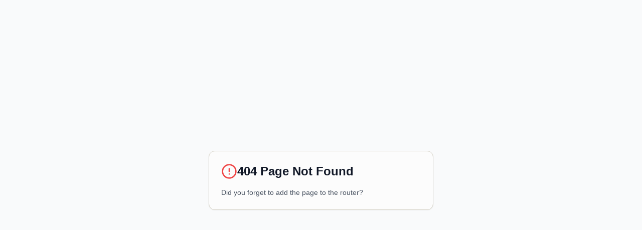

--- FILE ---
content_type: text/html; charset=UTF-8
request_url: https://aufsperrprofi.com/de/einsatzorte/langenselbold/
body_size: 984
content:
<!DOCTYPE html>
<html lang="en">
  <head>
    <meta charset="UTF-8" />
    <meta name="viewport" content="width=device-width, initial-scale=1.0, maximum-scale=1" />
    <link rel="preconnect" href="https://fonts.googleapis.com">
    <link rel="preconnect" href="https://fonts.gstatic.com" crossorigin>
    <title>Schlüsseldienst Berlin | Aufsperrprofi.com – 24h Türöffnung & geprüfte Anbieter</title>
    <meta name="description" content="Finden Sie geprüfte Schlüsseldienste in Berlin mit Aufsperrprofi.com. Vergleichen Sie Preise, Bewertungen & Erreichbarkeit – alle Bezirke, 24h Notdienst.">
    <link rel="canonical" href="https://aufsperrprofi.com/">
    <link href="https://fonts.googleapis.com/css2?family=Inter:ital,opsz,wght@0,14..32,100..900;1,14..32,100..900&display=swap" rel="stylesheet">
    <link rel="stylesheet" href="https://unpkg.com/leaflet@1.9.4/dist/leaflet.css" />
    <script src="https://unpkg.com/leaflet@1.9.4/dist/leaflet.js"></script>
    <script type="module" crossorigin src="/assets/index-D_AS1TvC.js"></script>
    <link rel="stylesheet" crossorigin href="/assets/index-DW2MEJ4r.css">
  </head>
  <body>
    <div id="root"></div>
  </body>
</html>

--- FILE ---
content_type: application/javascript; charset=UTF-8
request_url: https://aufsperrprofi.com/assets/index-D_AS1TvC.js
body_size: 377301
content:
var ff=e=>{throw TypeError(e)};var la=(e,t,n)=>t.has(e)||ff("Cannot "+n);var b=(e,t,n)=>(la(e,t,"read from private field"),n?n.call(e):t.get(e)),X=(e,t,n)=>t.has(e)?ff("Cannot add the same private member more than once"):t instanceof WeakSet?t.add(e):t.set(e,n),V=(e,t,n,r)=>(la(e,t,"write to private field"),r?r.call(e,n):t.set(e,n),n),re=(e,t,n)=>(la(e,t,"access private method"),n);var es=(e,t,n,r)=>({set _(o){V(e,t,o,n)},get _(){return b(e,t,r)}});function Qx(e,t){for(var n=0;n<t.length;n++){const r=t[n];if(typeof r!="string"&&!Array.isArray(r)){for(const o in r)if(o!=="default"&&!(o in e)){const i=Object.getOwnPropertyDescriptor(r,o);i&&Object.defineProperty(e,o,i.get?i:{enumerable:!0,get:()=>r[o]})}}}return Object.freeze(Object.defineProperty(e,Symbol.toStringTag,{value:"Module"}))}(function(){const t=document.createElement("link").relList;if(t&&t.supports&&t.supports("modulepreload"))return;for(const o of document.querySelectorAll('link[rel="modulepreload"]'))r(o);new MutationObserver(o=>{for(const i of o)if(i.type==="childList")for(const s of i.addedNodes)s.tagName==="LINK"&&s.rel==="modulepreload"&&r(s)}).observe(document,{childList:!0,subtree:!0});function n(o){const i={};return o.integrity&&(i.integrity=o.integrity),o.referrerPolicy&&(i.referrerPolicy=o.referrerPolicy),o.crossOrigin==="use-credentials"?i.credentials="include":o.crossOrigin==="anonymous"?i.credentials="omit":i.credentials="same-origin",i}function r(o){if(o.ep)return;o.ep=!0;const i=n(o);fetch(o.href,i)}})();function Nh(e){return e&&e.__esModule&&Object.prototype.hasOwnProperty.call(e,"default")?e.default:e}var kh={exports:{}},bl={},Ph={exports:{}},ne={};/**
 * @license React
 * react.production.min.js
 *
 * Copyright (c) Facebook, Inc. and its affiliates.
 *
 * This source code is licensed under the MIT license found in the
 * LICENSE file in the root directory of this source tree.
 */var Bi=Symbol.for("react.element"),Gx=Symbol.for("react.portal"),Yx=Symbol.for("react.fragment"),qx=Symbol.for("react.strict_mode"),Xx=Symbol.for("react.profiler"),Zx=Symbol.for("react.provider"),Jx=Symbol.for("react.context"),ew=Symbol.for("react.forward_ref"),tw=Symbol.for("react.suspense"),nw=Symbol.for("react.memo"),rw=Symbol.for("react.lazy"),pf=Symbol.iterator;function ow(e){return e===null||typeof e!="object"?null:(e=pf&&e[pf]||e["@@iterator"],typeof e=="function"?e:null)}var Rh={isMounted:function(){return!1},enqueueForceUpdate:function(){},enqueueReplaceState:function(){},enqueueSetState:function(){}},Th=Object.assign,jh={};function Ro(e,t,n){this.props=e,this.context=t,this.refs=jh,this.updater=n||Rh}Ro.prototype.isReactComponent={};Ro.prototype.setState=function(e,t){if(typeof e!="object"&&typeof e!="function"&&e!=null)throw Error("setState(...): takes an object of state variables to update or a function which returns an object of state variables.");this.updater.enqueueSetState(this,e,t,"setState")};Ro.prototype.forceUpdate=function(e){this.updater.enqueueForceUpdate(this,e,"forceUpdate")};function Ah(){}Ah.prototype=Ro.prototype;function Nc(e,t,n){this.props=e,this.context=t,this.refs=jh,this.updater=n||Rh}var kc=Nc.prototype=new Ah;kc.constructor=Nc;Th(kc,Ro.prototype);kc.isPureReactComponent=!0;var hf=Array.isArray,_h=Object.prototype.hasOwnProperty,Pc={current:null},Ih={key:!0,ref:!0,__self:!0,__source:!0};function Oh(e,t,n){var r,o={},i=null,s=null;if(t!=null)for(r in t.ref!==void 0&&(s=t.ref),t.key!==void 0&&(i=""+t.key),t)_h.call(t,r)&&!Ih.hasOwnProperty(r)&&(o[r]=t[r]);var l=arguments.length-2;if(l===1)o.children=n;else if(1<l){for(var a=Array(l),u=0;u<l;u++)a[u]=arguments[u+2];o.children=a}if(e&&e.defaultProps)for(r in l=e.defaultProps,l)o[r]===void 0&&(o[r]=l[r]);return{$$typeof:Bi,type:e,key:i,ref:s,props:o,_owner:Pc.current}}function iw(e,t){return{$$typeof:Bi,type:e.type,key:t,ref:e.ref,props:e.props,_owner:e._owner}}function Rc(e){return typeof e=="object"&&e!==null&&e.$$typeof===Bi}function sw(e){var t={"=":"=0",":":"=2"};return"$"+e.replace(/[=:]/g,function(n){return t[n]})}var mf=/\/+/g;function aa(e,t){return typeof e=="object"&&e!==null&&e.key!=null?sw(""+e.key):t.toString(36)}function Rs(e,t,n,r,o){var i=typeof e;(i==="undefined"||i==="boolean")&&(e=null);var s=!1;if(e===null)s=!0;else switch(i){case"string":case"number":s=!0;break;case"object":switch(e.$$typeof){case Bi:case Gx:s=!0}}if(s)return s=e,o=o(s),e=r===""?"."+aa(s,0):r,hf(o)?(n="",e!=null&&(n=e.replace(mf,"$&/")+"/"),Rs(o,t,n,"",function(u){return u})):o!=null&&(Rc(o)&&(o=iw(o,n+(!o.key||s&&s.key===o.key?"":(""+o.key).replace(mf,"$&/")+"/")+e)),t.push(o)),1;if(s=0,r=r===""?".":r+":",hf(e))for(var l=0;l<e.length;l++){i=e[l];var a=r+aa(i,l);s+=Rs(i,t,n,a,o)}else if(a=ow(e),typeof a=="function")for(e=a.call(e),l=0;!(i=e.next()).done;)i=i.value,a=r+aa(i,l++),s+=Rs(i,t,n,a,o);else if(i==="object")throw t=String(e),Error("Objects are not valid as a React child (found: "+(t==="[object Object]"?"object with keys {"+Object.keys(e).join(", ")+"}":t)+"). If you meant to render a collection of children, use an array instead.");return s}function ts(e,t,n){if(e==null)return e;var r=[],o=0;return Rs(e,r,"","",function(i){return t.call(n,i,o++)}),r}function lw(e){if(e._status===-1){var t=e._result;t=t(),t.then(function(n){(e._status===0||e._status===-1)&&(e._status=1,e._result=n)},function(n){(e._status===0||e._status===-1)&&(e._status=2,e._result=n)}),e._status===-1&&(e._status=0,e._result=t)}if(e._status===1)return e._result.default;throw e._result}var We={current:null},Ts={transition:null},aw={ReactCurrentDispatcher:We,ReactCurrentBatchConfig:Ts,ReactCurrentOwner:Pc};function Mh(){throw Error("act(...) is not supported in production builds of React.")}ne.Children={map:ts,forEach:function(e,t,n){ts(e,function(){t.apply(this,arguments)},n)},count:function(e){var t=0;return ts(e,function(){t++}),t},toArray:function(e){return ts(e,function(t){return t})||[]},only:function(e){if(!Rc(e))throw Error("React.Children.only expected to receive a single React element child.");return e}};ne.Component=Ro;ne.Fragment=Yx;ne.Profiler=Xx;ne.PureComponent=Nc;ne.StrictMode=qx;ne.Suspense=tw;ne.__SECRET_INTERNALS_DO_NOT_USE_OR_YOU_WILL_BE_FIRED=aw;ne.act=Mh;ne.cloneElement=function(e,t,n){if(e==null)throw Error("React.cloneElement(...): The argument must be a React element, but you passed "+e+".");var r=Th({},e.props),o=e.key,i=e.ref,s=e._owner;if(t!=null){if(t.ref!==void 0&&(i=t.ref,s=Pc.current),t.key!==void 0&&(o=""+t.key),e.type&&e.type.defaultProps)var l=e.type.defaultProps;for(a in t)_h.call(t,a)&&!Ih.hasOwnProperty(a)&&(r[a]=t[a]===void 0&&l!==void 0?l[a]:t[a])}var a=arguments.length-2;if(a===1)r.children=n;else if(1<a){l=Array(a);for(var u=0;u<a;u++)l[u]=arguments[u+2];r.children=l}return{$$typeof:Bi,type:e.type,key:o,ref:i,props:r,_owner:s}};ne.createContext=function(e){return e={$$typeof:Jx,_currentValue:e,_currentValue2:e,_threadCount:0,Provider:null,Consumer:null,_defaultValue:null,_globalName:null},e.Provider={$$typeof:Zx,_context:e},e.Consumer=e};ne.createElement=Oh;ne.createFactory=function(e){var t=Oh.bind(null,e);return t.type=e,t};ne.createRef=function(){return{current:null}};ne.forwardRef=function(e){return{$$typeof:ew,render:e}};ne.isValidElement=Rc;ne.lazy=function(e){return{$$typeof:rw,_payload:{_status:-1,_result:e},_init:lw}};ne.memo=function(e,t){return{$$typeof:nw,type:e,compare:t===void 0?null:t}};ne.startTransition=function(e){var t=Ts.transition;Ts.transition={};try{e()}finally{Ts.transition=t}};ne.unstable_act=Mh;ne.useCallback=function(e,t){return We.current.useCallback(e,t)};ne.useContext=function(e){return We.current.useContext(e)};ne.useDebugValue=function(){};ne.useDeferredValue=function(e){return We.current.useDeferredValue(e)};ne.useEffect=function(e,t){return We.current.useEffect(e,t)};ne.useId=function(){return We.current.useId()};ne.useImperativeHandle=function(e,t,n){return We.current.useImperativeHandle(e,t,n)};ne.useInsertionEffect=function(e,t){return We.current.useInsertionEffect(e,t)};ne.useLayoutEffect=function(e,t){return We.current.useLayoutEffect(e,t)};ne.useMemo=function(e,t){return We.current.useMemo(e,t)};ne.useReducer=function(e,t,n){return We.current.useReducer(e,t,n)};ne.useRef=function(e){return We.current.useRef(e)};ne.useState=function(e){return We.current.useState(e)};ne.useSyncExternalStore=function(e,t,n){return We.current.useSyncExternalStore(e,t,n)};ne.useTransition=function(){return We.current.useTransition()};ne.version="18.3.1";Ph.exports=ne;var c=Ph.exports;const be=Nh(c),Dh=Qx({__proto__:null,default:be},[c]);/**
 * @license React
 * react-jsx-runtime.production.min.js
 *
 * Copyright (c) Facebook, Inc. and its affiliates.
 *
 * This source code is licensed under the MIT license found in the
 * LICENSE file in the root directory of this source tree.
 */var uw=c,cw=Symbol.for("react.element"),dw=Symbol.for("react.fragment"),fw=Object.prototype.hasOwnProperty,pw=uw.__SECRET_INTERNALS_DO_NOT_USE_OR_YOU_WILL_BE_FIRED.ReactCurrentOwner,hw={key:!0,ref:!0,__self:!0,__source:!0};function Lh(e,t,n){var r,o={},i=null,s=null;n!==void 0&&(i=""+n),t.key!==void 0&&(i=""+t.key),t.ref!==void 0&&(s=t.ref);for(r in t)fw.call(t,r)&&!hw.hasOwnProperty(r)&&(o[r]=t[r]);if(e&&e.defaultProps)for(r in t=e.defaultProps,t)o[r]===void 0&&(o[r]=t[r]);return{$$typeof:cw,type:e,key:i,ref:s,props:o,_owner:pw.current}}bl.Fragment=dw;bl.jsx=Lh;bl.jsxs=Lh;kh.exports=bl;var d=kh.exports,Fh={exports:{}},ct={},zh={exports:{}},$h={};/**
 * @license React
 * scheduler.production.min.js
 *
 * Copyright (c) Facebook, Inc. and its affiliates.
 *
 * This source code is licensed under the MIT license found in the
 * LICENSE file in the root directory of this source tree.
 */(function(e){function t(R,O){var B=R.length;R.push(O);e:for(;0<B;){var q=B-1>>>1,T=R[q];if(0<o(T,O))R[q]=O,R[B]=T,B=q;else break e}}function n(R){return R.length===0?null:R[0]}function r(R){if(R.length===0)return null;var O=R[0],B=R.pop();if(B!==O){R[0]=B;e:for(var q=0,T=R.length,H=T>>>1;q<H;){var Q=2*(q+1)-1,U=R[Q],J=Q+1,L=R[J];if(0>o(U,B))J<T&&0>o(L,U)?(R[q]=L,R[J]=B,q=J):(R[q]=U,R[Q]=B,q=Q);else if(J<T&&0>o(L,B))R[q]=L,R[J]=B,q=J;else break e}}return O}function o(R,O){var B=R.sortIndex-O.sortIndex;return B!==0?B:R.id-O.id}if(typeof performance=="object"&&typeof performance.now=="function"){var i=performance;e.unstable_now=function(){return i.now()}}else{var s=Date,l=s.now();e.unstable_now=function(){return s.now()-l}}var a=[],u=[],f=1,p=null,v=3,x=!1,S=!1,m=!1,w=typeof setTimeout=="function"?setTimeout:null,g=typeof clearTimeout=="function"?clearTimeout:null,h=typeof setImmediate<"u"?setImmediate:null;typeof navigator<"u"&&navigator.scheduling!==void 0&&navigator.scheduling.isInputPending!==void 0&&navigator.scheduling.isInputPending.bind(navigator.scheduling);function y(R){for(var O=n(u);O!==null;){if(O.callback===null)r(u);else if(O.startTime<=R)r(u),O.sortIndex=O.expirationTime,t(a,O);else break;O=n(u)}}function C(R){if(m=!1,y(R),!S)if(n(a)!==null)S=!0,$(E);else{var O=n(u);O!==null&&Y(C,O.startTime-R)}}function E(R,O){S=!1,m&&(m=!1,g(P),P=-1),x=!0;var B=v;try{for(y(O),p=n(a);p!==null&&(!(p.expirationTime>O)||R&&!z());){var q=p.callback;if(typeof q=="function"){p.callback=null,v=p.priorityLevel;var T=q(p.expirationTime<=O);O=e.unstable_now(),typeof T=="function"?p.callback=T:p===n(a)&&r(a),y(O)}else r(a);p=n(a)}if(p!==null)var H=!0;else{var Q=n(u);Q!==null&&Y(C,Q.startTime-O),H=!1}return H}finally{p=null,v=B,x=!1}}var k=!1,N=null,P=-1,j=5,_=-1;function z(){return!(e.unstable_now()-_<j)}function M(){if(N!==null){var R=e.unstable_now();_=R;var O=!0;try{O=N(!0,R)}finally{O?D():(k=!1,N=null)}}else k=!1}var D;if(typeof h=="function")D=function(){h(M)};else if(typeof MessageChannel<"u"){var A=new MessageChannel,G=A.port2;A.port1.onmessage=M,D=function(){G.postMessage(null)}}else D=function(){w(M,0)};function $(R){N=R,k||(k=!0,D())}function Y(R,O){P=w(function(){R(e.unstable_now())},O)}e.unstable_IdlePriority=5,e.unstable_ImmediatePriority=1,e.unstable_LowPriority=4,e.unstable_NormalPriority=3,e.unstable_Profiling=null,e.unstable_UserBlockingPriority=2,e.unstable_cancelCallback=function(R){R.callback=null},e.unstable_continueExecution=function(){S||x||(S=!0,$(E))},e.unstable_forceFrameRate=function(R){0>R||125<R?console.error("forceFrameRate takes a positive int between 0 and 125, forcing frame rates higher than 125 fps is not supported"):j=0<R?Math.floor(1e3/R):5},e.unstable_getCurrentPriorityLevel=function(){return v},e.unstable_getFirstCallbackNode=function(){return n(a)},e.unstable_next=function(R){switch(v){case 1:case 2:case 3:var O=3;break;default:O=v}var B=v;v=O;try{return R()}finally{v=B}},e.unstable_pauseExecution=function(){},e.unstable_requestPaint=function(){},e.unstable_runWithPriority=function(R,O){switch(R){case 1:case 2:case 3:case 4:case 5:break;default:R=3}var B=v;v=R;try{return O()}finally{v=B}},e.unstable_scheduleCallback=function(R,O,B){var q=e.unstable_now();switch(typeof B=="object"&&B!==null?(B=B.delay,B=typeof B=="number"&&0<B?q+B:q):B=q,R){case 1:var T=-1;break;case 2:T=250;break;case 5:T=1073741823;break;case 4:T=1e4;break;default:T=5e3}return T=B+T,R={id:f++,callback:O,priorityLevel:R,startTime:B,expirationTime:T,sortIndex:-1},B>q?(R.sortIndex=B,t(u,R),n(a)===null&&R===n(u)&&(m?(g(P),P=-1):m=!0,Y(C,B-q))):(R.sortIndex=T,t(a,R),S||x||(S=!0,$(E))),R},e.unstable_shouldYield=z,e.unstable_wrapCallback=function(R){var O=v;return function(){var B=v;v=O;try{return R.apply(this,arguments)}finally{v=B}}}})($h);zh.exports=$h;var mw=zh.exports;/**
 * @license React
 * react-dom.production.min.js
 *
 * Copyright (c) Facebook, Inc. and its affiliates.
 *
 * This source code is licensed under the MIT license found in the
 * LICENSE file in the root directory of this source tree.
 */var vw=c,ut=mw;function I(e){for(var t="https://reactjs.org/docs/error-decoder.html?invariant="+e,n=1;n<arguments.length;n++)t+="&args[]="+encodeURIComponent(arguments[n]);return"Minified React error #"+e+"; visit "+t+" for the full message or use the non-minified dev environment for full errors and additional helpful warnings."}var Vh=new Set,gi={};function Nr(e,t){go(e,t),go(e+"Capture",t)}function go(e,t){for(gi[e]=t,e=0;e<t.length;e++)Vh.add(t[e])}var on=!(typeof window>"u"||typeof window.document>"u"||typeof window.document.createElement>"u"),Ja=Object.prototype.hasOwnProperty,gw=/^[:A-Z_a-z\u00C0-\u00D6\u00D8-\u00F6\u00F8-\u02FF\u0370-\u037D\u037F-\u1FFF\u200C-\u200D\u2070-\u218F\u2C00-\u2FEF\u3001-\uD7FF\uF900-\uFDCF\uFDF0-\uFFFD][:A-Z_a-z\u00C0-\u00D6\u00D8-\u00F6\u00F8-\u02FF\u0370-\u037D\u037F-\u1FFF\u200C-\u200D\u2070-\u218F\u2C00-\u2FEF\u3001-\uD7FF\uF900-\uFDCF\uFDF0-\uFFFD\-.0-9\u00B7\u0300-\u036F\u203F-\u2040]*$/,vf={},gf={};function yw(e){return Ja.call(gf,e)?!0:Ja.call(vf,e)?!1:gw.test(e)?gf[e]=!0:(vf[e]=!0,!1)}function xw(e,t,n,r){if(n!==null&&n.type===0)return!1;switch(typeof t){case"function":case"symbol":return!0;case"boolean":return r?!1:n!==null?!n.acceptsBooleans:(e=e.toLowerCase().slice(0,5),e!=="data-"&&e!=="aria-");default:return!1}}function ww(e,t,n,r){if(t===null||typeof t>"u"||xw(e,t,n,r))return!0;if(r)return!1;if(n!==null)switch(n.type){case 3:return!t;case 4:return t===!1;case 5:return isNaN(t);case 6:return isNaN(t)||1>t}return!1}function Ke(e,t,n,r,o,i,s){this.acceptsBooleans=t===2||t===3||t===4,this.attributeName=r,this.attributeNamespace=o,this.mustUseProperty=n,this.propertyName=e,this.type=t,this.sanitizeURL=i,this.removeEmptyString=s}var Ie={};"children dangerouslySetInnerHTML defaultValue defaultChecked innerHTML suppressContentEditableWarning suppressHydrationWarning style".split(" ").forEach(function(e){Ie[e]=new Ke(e,0,!1,e,null,!1,!1)});[["acceptCharset","accept-charset"],["className","class"],["htmlFor","for"],["httpEquiv","http-equiv"]].forEach(function(e){var t=e[0];Ie[t]=new Ke(t,1,!1,e[1],null,!1,!1)});["contentEditable","draggable","spellCheck","value"].forEach(function(e){Ie[e]=new Ke(e,2,!1,e.toLowerCase(),null,!1,!1)});["autoReverse","externalResourcesRequired","focusable","preserveAlpha"].forEach(function(e){Ie[e]=new Ke(e,2,!1,e,null,!1,!1)});"allowFullScreen async autoFocus autoPlay controls default defer disabled disablePictureInPicture disableRemotePlayback formNoValidate hidden loop noModule noValidate open playsInline readOnly required reversed scoped seamless itemScope".split(" ").forEach(function(e){Ie[e]=new Ke(e,3,!1,e.toLowerCase(),null,!1,!1)});["checked","multiple","muted","selected"].forEach(function(e){Ie[e]=new Ke(e,3,!0,e,null,!1,!1)});["capture","download"].forEach(function(e){Ie[e]=new Ke(e,4,!1,e,null,!1,!1)});["cols","rows","size","span"].forEach(function(e){Ie[e]=new Ke(e,6,!1,e,null,!1,!1)});["rowSpan","start"].forEach(function(e){Ie[e]=new Ke(e,5,!1,e.toLowerCase(),null,!1,!1)});var Tc=/[\-:]([a-z])/g;function jc(e){return e[1].toUpperCase()}"accent-height alignment-baseline arabic-form baseline-shift cap-height clip-path clip-rule color-interpolation color-interpolation-filters color-profile color-rendering dominant-baseline enable-background fill-opacity fill-rule flood-color flood-opacity font-family font-size font-size-adjust font-stretch font-style font-variant font-weight glyph-name glyph-orientation-horizontal glyph-orientation-vertical horiz-adv-x horiz-origin-x image-rendering letter-spacing lighting-color marker-end marker-mid marker-start overline-position overline-thickness paint-order panose-1 pointer-events rendering-intent shape-rendering stop-color stop-opacity strikethrough-position strikethrough-thickness stroke-dasharray stroke-dashoffset stroke-linecap stroke-linejoin stroke-miterlimit stroke-opacity stroke-width text-anchor text-decoration text-rendering underline-position underline-thickness unicode-bidi unicode-range units-per-em v-alphabetic v-hanging v-ideographic v-mathematical vector-effect vert-adv-y vert-origin-x vert-origin-y word-spacing writing-mode xmlns:xlink x-height".split(" ").forEach(function(e){var t=e.replace(Tc,jc);Ie[t]=new Ke(t,1,!1,e,null,!1,!1)});"xlink:actuate xlink:arcrole xlink:role xlink:show xlink:title xlink:type".split(" ").forEach(function(e){var t=e.replace(Tc,jc);Ie[t]=new Ke(t,1,!1,e,"http://www.w3.org/1999/xlink",!1,!1)});["xml:base","xml:lang","xml:space"].forEach(function(e){var t=e.replace(Tc,jc);Ie[t]=new Ke(t,1,!1,e,"http://www.w3.org/XML/1998/namespace",!1,!1)});["tabIndex","crossOrigin"].forEach(function(e){Ie[e]=new Ke(e,1,!1,e.toLowerCase(),null,!1,!1)});Ie.xlinkHref=new Ke("xlinkHref",1,!1,"xlink:href","http://www.w3.org/1999/xlink",!0,!1);["src","href","action","formAction"].forEach(function(e){Ie[e]=new Ke(e,1,!1,e.toLowerCase(),null,!0,!0)});function Ac(e,t,n,r){var o=Ie.hasOwnProperty(t)?Ie[t]:null;(o!==null?o.type!==0:r||!(2<t.length)||t[0]!=="o"&&t[0]!=="O"||t[1]!=="n"&&t[1]!=="N")&&(ww(t,n,o,r)&&(n=null),r||o===null?yw(t)&&(n===null?e.removeAttribute(t):e.setAttribute(t,""+n)):o.mustUseProperty?e[o.propertyName]=n===null?o.type===3?!1:"":n:(t=o.attributeName,r=o.attributeNamespace,n===null?e.removeAttribute(t):(o=o.type,n=o===3||o===4&&n===!0?"":""+n,r?e.setAttributeNS(r,t,n):e.setAttribute(t,n))))}var dn=vw.__SECRET_INTERNALS_DO_NOT_USE_OR_YOU_WILL_BE_FIRED,ns=Symbol.for("react.element"),Mr=Symbol.for("react.portal"),Dr=Symbol.for("react.fragment"),_c=Symbol.for("react.strict_mode"),eu=Symbol.for("react.profiler"),Bh=Symbol.for("react.provider"),Uh=Symbol.for("react.context"),Ic=Symbol.for("react.forward_ref"),tu=Symbol.for("react.suspense"),nu=Symbol.for("react.suspense_list"),Oc=Symbol.for("react.memo"),yn=Symbol.for("react.lazy"),Hh=Symbol.for("react.offscreen"),yf=Symbol.iterator;function Fo(e){return e===null||typeof e!="object"?null:(e=yf&&e[yf]||e["@@iterator"],typeof e=="function"?e:null)}var we=Object.assign,ua;function qo(e){if(ua===void 0)try{throw Error()}catch(n){var t=n.stack.trim().match(/\n( *(at )?)/);ua=t&&t[1]||""}return`
`+ua+e}var ca=!1;function da(e,t){if(!e||ca)return"";ca=!0;var n=Error.prepareStackTrace;Error.prepareStackTrace=void 0;try{if(t)if(t=function(){throw Error()},Object.defineProperty(t.prototype,"props",{set:function(){throw Error()}}),typeof Reflect=="object"&&Reflect.construct){try{Reflect.construct(t,[])}catch(u){var r=u}Reflect.construct(e,[],t)}else{try{t.call()}catch(u){r=u}e.call(t.prototype)}else{try{throw Error()}catch(u){r=u}e()}}catch(u){if(u&&r&&typeof u.stack=="string"){for(var o=u.stack.split(`
`),i=r.stack.split(`
`),s=o.length-1,l=i.length-1;1<=s&&0<=l&&o[s]!==i[l];)l--;for(;1<=s&&0<=l;s--,l--)if(o[s]!==i[l]){if(s!==1||l!==1)do if(s--,l--,0>l||o[s]!==i[l]){var a=`
`+o[s].replace(" at new "," at ");return e.displayName&&a.includes("<anonymous>")&&(a=a.replace("<anonymous>",e.displayName)),a}while(1<=s&&0<=l);break}}}finally{ca=!1,Error.prepareStackTrace=n}return(e=e?e.displayName||e.name:"")?qo(e):""}function Sw(e){switch(e.tag){case 5:return qo(e.type);case 16:return qo("Lazy");case 13:return qo("Suspense");case 19:return qo("SuspenseList");case 0:case 2:case 15:return e=da(e.type,!1),e;case 11:return e=da(e.type.render,!1),e;case 1:return e=da(e.type,!0),e;default:return""}}function ru(e){if(e==null)return null;if(typeof e=="function")return e.displayName||e.name||null;if(typeof e=="string")return e;switch(e){case Dr:return"Fragment";case Mr:return"Portal";case eu:return"Profiler";case _c:return"StrictMode";case tu:return"Suspense";case nu:return"SuspenseList"}if(typeof e=="object")switch(e.$$typeof){case Uh:return(e.displayName||"Context")+".Consumer";case Bh:return(e._context.displayName||"Context")+".Provider";case Ic:var t=e.render;return e=e.displayName,e||(e=t.displayName||t.name||"",e=e!==""?"ForwardRef("+e+")":"ForwardRef"),e;case Oc:return t=e.displayName||null,t!==null?t:ru(e.type)||"Memo";case yn:t=e._payload,e=e._init;try{return ru(e(t))}catch{}}return null}function Cw(e){var t=e.type;switch(e.tag){case 24:return"Cache";case 9:return(t.displayName||"Context")+".Consumer";case 10:return(t._context.displayName||"Context")+".Provider";case 18:return"DehydratedFragment";case 11:return e=t.render,e=e.displayName||e.name||"",t.displayName||(e!==""?"ForwardRef("+e+")":"ForwardRef");case 7:return"Fragment";case 5:return t;case 4:return"Portal";case 3:return"Root";case 6:return"Text";case 16:return ru(t);case 8:return t===_c?"StrictMode":"Mode";case 22:return"Offscreen";case 12:return"Profiler";case 21:return"Scope";case 13:return"Suspense";case 19:return"SuspenseList";case 25:return"TracingMarker";case 1:case 0:case 17:case 2:case 14:case 15:if(typeof t=="function")return t.displayName||t.name||null;if(typeof t=="string")return t}return null}function zn(e){switch(typeof e){case"boolean":case"number":case"string":case"undefined":return e;case"object":return e;default:return""}}function Wh(e){var t=e.type;return(e=e.nodeName)&&e.toLowerCase()==="input"&&(t==="checkbox"||t==="radio")}function Ew(e){var t=Wh(e)?"checked":"value",n=Object.getOwnPropertyDescriptor(e.constructor.prototype,t),r=""+e[t];if(!e.hasOwnProperty(t)&&typeof n<"u"&&typeof n.get=="function"&&typeof n.set=="function"){var o=n.get,i=n.set;return Object.defineProperty(e,t,{configurable:!0,get:function(){return o.call(this)},set:function(s){r=""+s,i.call(this,s)}}),Object.defineProperty(e,t,{enumerable:n.enumerable}),{getValue:function(){return r},setValue:function(s){r=""+s},stopTracking:function(){e._valueTracker=null,delete e[t]}}}}function rs(e){e._valueTracker||(e._valueTracker=Ew(e))}function Kh(e){if(!e)return!1;var t=e._valueTracker;if(!t)return!0;var n=t.getValue(),r="";return e&&(r=Wh(e)?e.checked?"true":"false":e.value),e=r,e!==n?(t.setValue(e),!0):!1}function Ws(e){if(e=e||(typeof document<"u"?document:void 0),typeof e>"u")return null;try{return e.activeElement||e.body}catch{return e.body}}function ou(e,t){var n=t.checked;return we({},t,{defaultChecked:void 0,defaultValue:void 0,value:void 0,checked:n??e._wrapperState.initialChecked})}function xf(e,t){var n=t.defaultValue==null?"":t.defaultValue,r=t.checked!=null?t.checked:t.defaultChecked;n=zn(t.value!=null?t.value:n),e._wrapperState={initialChecked:r,initialValue:n,controlled:t.type==="checkbox"||t.type==="radio"?t.checked!=null:t.value!=null}}function Qh(e,t){t=t.checked,t!=null&&Ac(e,"checked",t,!1)}function iu(e,t){Qh(e,t);var n=zn(t.value),r=t.type;if(n!=null)r==="number"?(n===0&&e.value===""||e.value!=n)&&(e.value=""+n):e.value!==""+n&&(e.value=""+n);else if(r==="submit"||r==="reset"){e.removeAttribute("value");return}t.hasOwnProperty("value")?su(e,t.type,n):t.hasOwnProperty("defaultValue")&&su(e,t.type,zn(t.defaultValue)),t.checked==null&&t.defaultChecked!=null&&(e.defaultChecked=!!t.defaultChecked)}function wf(e,t,n){if(t.hasOwnProperty("value")||t.hasOwnProperty("defaultValue")){var r=t.type;if(!(r!=="submit"&&r!=="reset"||t.value!==void 0&&t.value!==null))return;t=""+e._wrapperState.initialValue,n||t===e.value||(e.value=t),e.defaultValue=t}n=e.name,n!==""&&(e.name=""),e.defaultChecked=!!e._wrapperState.initialChecked,n!==""&&(e.name=n)}function su(e,t,n){(t!=="number"||Ws(e.ownerDocument)!==e)&&(n==null?e.defaultValue=""+e._wrapperState.initialValue:e.defaultValue!==""+n&&(e.defaultValue=""+n))}var Xo=Array.isArray;function Qr(e,t,n,r){if(e=e.options,t){t={};for(var o=0;o<n.length;o++)t["$"+n[o]]=!0;for(n=0;n<e.length;n++)o=t.hasOwnProperty("$"+e[n].value),e[n].selected!==o&&(e[n].selected=o),o&&r&&(e[n].defaultSelected=!0)}else{for(n=""+zn(n),t=null,o=0;o<e.length;o++){if(e[o].value===n){e[o].selected=!0,r&&(e[o].defaultSelected=!0);return}t!==null||e[o].disabled||(t=e[o])}t!==null&&(t.selected=!0)}}function lu(e,t){if(t.dangerouslySetInnerHTML!=null)throw Error(I(91));return we({},t,{value:void 0,defaultValue:void 0,children:""+e._wrapperState.initialValue})}function Sf(e,t){var n=t.value;if(n==null){if(n=t.children,t=t.defaultValue,n!=null){if(t!=null)throw Error(I(92));if(Xo(n)){if(1<n.length)throw Error(I(93));n=n[0]}t=n}t==null&&(t=""),n=t}e._wrapperState={initialValue:zn(n)}}function Gh(e,t){var n=zn(t.value),r=zn(t.defaultValue);n!=null&&(n=""+n,n!==e.value&&(e.value=n),t.defaultValue==null&&e.defaultValue!==n&&(e.defaultValue=n)),r!=null&&(e.defaultValue=""+r)}function Cf(e){var t=e.textContent;t===e._wrapperState.initialValue&&t!==""&&t!==null&&(e.value=t)}function Yh(e){switch(e){case"svg":return"http://www.w3.org/2000/svg";case"math":return"http://www.w3.org/1998/Math/MathML";default:return"http://www.w3.org/1999/xhtml"}}function au(e,t){return e==null||e==="http://www.w3.org/1999/xhtml"?Yh(t):e==="http://www.w3.org/2000/svg"&&t==="foreignObject"?"http://www.w3.org/1999/xhtml":e}var os,qh=function(e){return typeof MSApp<"u"&&MSApp.execUnsafeLocalFunction?function(t,n,r,o){MSApp.execUnsafeLocalFunction(function(){return e(t,n,r,o)})}:e}(function(e,t){if(e.namespaceURI!=="http://www.w3.org/2000/svg"||"innerHTML"in e)e.innerHTML=t;else{for(os=os||document.createElement("div"),os.innerHTML="<svg>"+t.valueOf().toString()+"</svg>",t=os.firstChild;e.firstChild;)e.removeChild(e.firstChild);for(;t.firstChild;)e.appendChild(t.firstChild)}});function yi(e,t){if(t){var n=e.firstChild;if(n&&n===e.lastChild&&n.nodeType===3){n.nodeValue=t;return}}e.textContent=t}var li={animationIterationCount:!0,aspectRatio:!0,borderImageOutset:!0,borderImageSlice:!0,borderImageWidth:!0,boxFlex:!0,boxFlexGroup:!0,boxOrdinalGroup:!0,columnCount:!0,columns:!0,flex:!0,flexGrow:!0,flexPositive:!0,flexShrink:!0,flexNegative:!0,flexOrder:!0,gridArea:!0,gridRow:!0,gridRowEnd:!0,gridRowSpan:!0,gridRowStart:!0,gridColumn:!0,gridColumnEnd:!0,gridColumnSpan:!0,gridColumnStart:!0,fontWeight:!0,lineClamp:!0,lineHeight:!0,opacity:!0,order:!0,orphans:!0,tabSize:!0,widows:!0,zIndex:!0,zoom:!0,fillOpacity:!0,floodOpacity:!0,stopOpacity:!0,strokeDasharray:!0,strokeDashoffset:!0,strokeMiterlimit:!0,strokeOpacity:!0,strokeWidth:!0},bw=["Webkit","ms","Moz","O"];Object.keys(li).forEach(function(e){bw.forEach(function(t){t=t+e.charAt(0).toUpperCase()+e.substring(1),li[t]=li[e]})});function Xh(e,t,n){return t==null||typeof t=="boolean"||t===""?"":n||typeof t!="number"||t===0||li.hasOwnProperty(e)&&li[e]?(""+t).trim():t+"px"}function Zh(e,t){e=e.style;for(var n in t)if(t.hasOwnProperty(n)){var r=n.indexOf("--")===0,o=Xh(n,t[n],r);n==="float"&&(n="cssFloat"),r?e.setProperty(n,o):e[n]=o}}var Nw=we({menuitem:!0},{area:!0,base:!0,br:!0,col:!0,embed:!0,hr:!0,img:!0,input:!0,keygen:!0,link:!0,meta:!0,param:!0,source:!0,track:!0,wbr:!0});function uu(e,t){if(t){if(Nw[e]&&(t.children!=null||t.dangerouslySetInnerHTML!=null))throw Error(I(137,e));if(t.dangerouslySetInnerHTML!=null){if(t.children!=null)throw Error(I(60));if(typeof t.dangerouslySetInnerHTML!="object"||!("__html"in t.dangerouslySetInnerHTML))throw Error(I(61))}if(t.style!=null&&typeof t.style!="object")throw Error(I(62))}}function cu(e,t){if(e.indexOf("-")===-1)return typeof t.is=="string";switch(e){case"annotation-xml":case"color-profile":case"font-face":case"font-face-src":case"font-face-uri":case"font-face-format":case"font-face-name":case"missing-glyph":return!1;default:return!0}}var du=null;function Mc(e){return e=e.target||e.srcElement||window,e.correspondingUseElement&&(e=e.correspondingUseElement),e.nodeType===3?e.parentNode:e}var fu=null,Gr=null,Yr=null;function Ef(e){if(e=Wi(e)){if(typeof fu!="function")throw Error(I(280));var t=e.stateNode;t&&(t=Tl(t),fu(e.stateNode,e.type,t))}}function Jh(e){Gr?Yr?Yr.push(e):Yr=[e]:Gr=e}function em(){if(Gr){var e=Gr,t=Yr;if(Yr=Gr=null,Ef(e),t)for(e=0;e<t.length;e++)Ef(t[e])}}function tm(e,t){return e(t)}function nm(){}var fa=!1;function rm(e,t,n){if(fa)return e(t,n);fa=!0;try{return tm(e,t,n)}finally{fa=!1,(Gr!==null||Yr!==null)&&(nm(),em())}}function xi(e,t){var n=e.stateNode;if(n===null)return null;var r=Tl(n);if(r===null)return null;n=r[t];e:switch(t){case"onClick":case"onClickCapture":case"onDoubleClick":case"onDoubleClickCapture":case"onMouseDown":case"onMouseDownCapture":case"onMouseMove":case"onMouseMoveCapture":case"onMouseUp":case"onMouseUpCapture":case"onMouseEnter":(r=!r.disabled)||(e=e.type,r=!(e==="button"||e==="input"||e==="select"||e==="textarea")),e=!r;break e;default:e=!1}if(e)return null;if(n&&typeof n!="function")throw Error(I(231,t,typeof n));return n}var pu=!1;if(on)try{var zo={};Object.defineProperty(zo,"passive",{get:function(){pu=!0}}),window.addEventListener("test",zo,zo),window.removeEventListener("test",zo,zo)}catch{pu=!1}function kw(e,t,n,r,o,i,s,l,a){var u=Array.prototype.slice.call(arguments,3);try{t.apply(n,u)}catch(f){this.onError(f)}}var ai=!1,Ks=null,Qs=!1,hu=null,Pw={onError:function(e){ai=!0,Ks=e}};function Rw(e,t,n,r,o,i,s,l,a){ai=!1,Ks=null,kw.apply(Pw,arguments)}function Tw(e,t,n,r,o,i,s,l,a){if(Rw.apply(this,arguments),ai){if(ai){var u=Ks;ai=!1,Ks=null}else throw Error(I(198));Qs||(Qs=!0,hu=u)}}function kr(e){var t=e,n=e;if(e.alternate)for(;t.return;)t=t.return;else{e=t;do t=e,t.flags&4098&&(n=t.return),e=t.return;while(e)}return t.tag===3?n:null}function om(e){if(e.tag===13){var t=e.memoizedState;if(t===null&&(e=e.alternate,e!==null&&(t=e.memoizedState)),t!==null)return t.dehydrated}return null}function bf(e){if(kr(e)!==e)throw Error(I(188))}function jw(e){var t=e.alternate;if(!t){if(t=kr(e),t===null)throw Error(I(188));return t!==e?null:e}for(var n=e,r=t;;){var o=n.return;if(o===null)break;var i=o.alternate;if(i===null){if(r=o.return,r!==null){n=r;continue}break}if(o.child===i.child){for(i=o.child;i;){if(i===n)return bf(o),e;if(i===r)return bf(o),t;i=i.sibling}throw Error(I(188))}if(n.return!==r.return)n=o,r=i;else{for(var s=!1,l=o.child;l;){if(l===n){s=!0,n=o,r=i;break}if(l===r){s=!0,r=o,n=i;break}l=l.sibling}if(!s){for(l=i.child;l;){if(l===n){s=!0,n=i,r=o;break}if(l===r){s=!0,r=i,n=o;break}l=l.sibling}if(!s)throw Error(I(189))}}if(n.alternate!==r)throw Error(I(190))}if(n.tag!==3)throw Error(I(188));return n.stateNode.current===n?e:t}function im(e){return e=jw(e),e!==null?sm(e):null}function sm(e){if(e.tag===5||e.tag===6)return e;for(e=e.child;e!==null;){var t=sm(e);if(t!==null)return t;e=e.sibling}return null}var lm=ut.unstable_scheduleCallback,Nf=ut.unstable_cancelCallback,Aw=ut.unstable_shouldYield,_w=ut.unstable_requestPaint,Ee=ut.unstable_now,Iw=ut.unstable_getCurrentPriorityLevel,Dc=ut.unstable_ImmediatePriority,am=ut.unstable_UserBlockingPriority,Gs=ut.unstable_NormalPriority,Ow=ut.unstable_LowPriority,um=ut.unstable_IdlePriority,Nl=null,Wt=null;function Mw(e){if(Wt&&typeof Wt.onCommitFiberRoot=="function")try{Wt.onCommitFiberRoot(Nl,e,void 0,(e.current.flags&128)===128)}catch{}}var Tt=Math.clz32?Math.clz32:Fw,Dw=Math.log,Lw=Math.LN2;function Fw(e){return e>>>=0,e===0?32:31-(Dw(e)/Lw|0)|0}var is=64,ss=4194304;function Zo(e){switch(e&-e){case 1:return 1;case 2:return 2;case 4:return 4;case 8:return 8;case 16:return 16;case 32:return 32;case 64:case 128:case 256:case 512:case 1024:case 2048:case 4096:case 8192:case 16384:case 32768:case 65536:case 131072:case 262144:case 524288:case 1048576:case 2097152:return e&4194240;case 4194304:case 8388608:case 16777216:case 33554432:case 67108864:return e&130023424;case 134217728:return 134217728;case 268435456:return 268435456;case 536870912:return 536870912;case 1073741824:return 1073741824;default:return e}}function Ys(e,t){var n=e.pendingLanes;if(n===0)return 0;var r=0,o=e.suspendedLanes,i=e.pingedLanes,s=n&268435455;if(s!==0){var l=s&~o;l!==0?r=Zo(l):(i&=s,i!==0&&(r=Zo(i)))}else s=n&~o,s!==0?r=Zo(s):i!==0&&(r=Zo(i));if(r===0)return 0;if(t!==0&&t!==r&&!(t&o)&&(o=r&-r,i=t&-t,o>=i||o===16&&(i&4194240)!==0))return t;if(r&4&&(r|=n&16),t=e.entangledLanes,t!==0)for(e=e.entanglements,t&=r;0<t;)n=31-Tt(t),o=1<<n,r|=e[n],t&=~o;return r}function zw(e,t){switch(e){case 1:case 2:case 4:return t+250;case 8:case 16:case 32:case 64:case 128:case 256:case 512:case 1024:case 2048:case 4096:case 8192:case 16384:case 32768:case 65536:case 131072:case 262144:case 524288:case 1048576:case 2097152:return t+5e3;case 4194304:case 8388608:case 16777216:case 33554432:case 67108864:return-1;case 134217728:case 268435456:case 536870912:case 1073741824:return-1;default:return-1}}function $w(e,t){for(var n=e.suspendedLanes,r=e.pingedLanes,o=e.expirationTimes,i=e.pendingLanes;0<i;){var s=31-Tt(i),l=1<<s,a=o[s];a===-1?(!(l&n)||l&r)&&(o[s]=zw(l,t)):a<=t&&(e.expiredLanes|=l),i&=~l}}function mu(e){return e=e.pendingLanes&-1073741825,e!==0?e:e&1073741824?1073741824:0}function cm(){var e=is;return is<<=1,!(is&4194240)&&(is=64),e}function pa(e){for(var t=[],n=0;31>n;n++)t.push(e);return t}function Ui(e,t,n){e.pendingLanes|=t,t!==536870912&&(e.suspendedLanes=0,e.pingedLanes=0),e=e.eventTimes,t=31-Tt(t),e[t]=n}function Vw(e,t){var n=e.pendingLanes&~t;e.pendingLanes=t,e.suspendedLanes=0,e.pingedLanes=0,e.expiredLanes&=t,e.mutableReadLanes&=t,e.entangledLanes&=t,t=e.entanglements;var r=e.eventTimes;for(e=e.expirationTimes;0<n;){var o=31-Tt(n),i=1<<o;t[o]=0,r[o]=-1,e[o]=-1,n&=~i}}function Lc(e,t){var n=e.entangledLanes|=t;for(e=e.entanglements;n;){var r=31-Tt(n),o=1<<r;o&t|e[r]&t&&(e[r]|=t),n&=~o}}var ue=0;function dm(e){return e&=-e,1<e?4<e?e&268435455?16:536870912:4:1}var fm,Fc,pm,hm,mm,vu=!1,ls=[],An=null,_n=null,In=null,wi=new Map,Si=new Map,wn=[],Bw="mousedown mouseup touchcancel touchend touchstart auxclick dblclick pointercancel pointerdown pointerup dragend dragstart drop compositionend compositionstart keydown keypress keyup input textInput copy cut paste click change contextmenu reset submit".split(" ");function kf(e,t){switch(e){case"focusin":case"focusout":An=null;break;case"dragenter":case"dragleave":_n=null;break;case"mouseover":case"mouseout":In=null;break;case"pointerover":case"pointerout":wi.delete(t.pointerId);break;case"gotpointercapture":case"lostpointercapture":Si.delete(t.pointerId)}}function $o(e,t,n,r,o,i){return e===null||e.nativeEvent!==i?(e={blockedOn:t,domEventName:n,eventSystemFlags:r,nativeEvent:i,targetContainers:[o]},t!==null&&(t=Wi(t),t!==null&&Fc(t)),e):(e.eventSystemFlags|=r,t=e.targetContainers,o!==null&&t.indexOf(o)===-1&&t.push(o),e)}function Uw(e,t,n,r,o){switch(t){case"focusin":return An=$o(An,e,t,n,r,o),!0;case"dragenter":return _n=$o(_n,e,t,n,r,o),!0;case"mouseover":return In=$o(In,e,t,n,r,o),!0;case"pointerover":var i=o.pointerId;return wi.set(i,$o(wi.get(i)||null,e,t,n,r,o)),!0;case"gotpointercapture":return i=o.pointerId,Si.set(i,$o(Si.get(i)||null,e,t,n,r,o)),!0}return!1}function vm(e){var t=tr(e.target);if(t!==null){var n=kr(t);if(n!==null){if(t=n.tag,t===13){if(t=om(n),t!==null){e.blockedOn=t,mm(e.priority,function(){pm(n)});return}}else if(t===3&&n.stateNode.current.memoizedState.isDehydrated){e.blockedOn=n.tag===3?n.stateNode.containerInfo:null;return}}}e.blockedOn=null}function js(e){if(e.blockedOn!==null)return!1;for(var t=e.targetContainers;0<t.length;){var n=gu(e.domEventName,e.eventSystemFlags,t[0],e.nativeEvent);if(n===null){n=e.nativeEvent;var r=new n.constructor(n.type,n);du=r,n.target.dispatchEvent(r),du=null}else return t=Wi(n),t!==null&&Fc(t),e.blockedOn=n,!1;t.shift()}return!0}function Pf(e,t,n){js(e)&&n.delete(t)}function Hw(){vu=!1,An!==null&&js(An)&&(An=null),_n!==null&&js(_n)&&(_n=null),In!==null&&js(In)&&(In=null),wi.forEach(Pf),Si.forEach(Pf)}function Vo(e,t){e.blockedOn===t&&(e.blockedOn=null,vu||(vu=!0,ut.unstable_scheduleCallback(ut.unstable_NormalPriority,Hw)))}function Ci(e){function t(o){return Vo(o,e)}if(0<ls.length){Vo(ls[0],e);for(var n=1;n<ls.length;n++){var r=ls[n];r.blockedOn===e&&(r.blockedOn=null)}}for(An!==null&&Vo(An,e),_n!==null&&Vo(_n,e),In!==null&&Vo(In,e),wi.forEach(t),Si.forEach(t),n=0;n<wn.length;n++)r=wn[n],r.blockedOn===e&&(r.blockedOn=null);for(;0<wn.length&&(n=wn[0],n.blockedOn===null);)vm(n),n.blockedOn===null&&wn.shift()}var qr=dn.ReactCurrentBatchConfig,qs=!0;function Ww(e,t,n,r){var o=ue,i=qr.transition;qr.transition=null;try{ue=1,zc(e,t,n,r)}finally{ue=o,qr.transition=i}}function Kw(e,t,n,r){var o=ue,i=qr.transition;qr.transition=null;try{ue=4,zc(e,t,n,r)}finally{ue=o,qr.transition=i}}function zc(e,t,n,r){if(qs){var o=gu(e,t,n,r);if(o===null)Ea(e,t,r,Xs,n),kf(e,r);else if(Uw(o,e,t,n,r))r.stopPropagation();else if(kf(e,r),t&4&&-1<Bw.indexOf(e)){for(;o!==null;){var i=Wi(o);if(i!==null&&fm(i),i=gu(e,t,n,r),i===null&&Ea(e,t,r,Xs,n),i===o)break;o=i}o!==null&&r.stopPropagation()}else Ea(e,t,r,null,n)}}var Xs=null;function gu(e,t,n,r){if(Xs=null,e=Mc(r),e=tr(e),e!==null)if(t=kr(e),t===null)e=null;else if(n=t.tag,n===13){if(e=om(t),e!==null)return e;e=null}else if(n===3){if(t.stateNode.current.memoizedState.isDehydrated)return t.tag===3?t.stateNode.containerInfo:null;e=null}else t!==e&&(e=null);return Xs=e,null}function gm(e){switch(e){case"cancel":case"click":case"close":case"contextmenu":case"copy":case"cut":case"auxclick":case"dblclick":case"dragend":case"dragstart":case"drop":case"focusin":case"focusout":case"input":case"invalid":case"keydown":case"keypress":case"keyup":case"mousedown":case"mouseup":case"paste":case"pause":case"play":case"pointercancel":case"pointerdown":case"pointerup":case"ratechange":case"reset":case"resize":case"seeked":case"submit":case"touchcancel":case"touchend":case"touchstart":case"volumechange":case"change":case"selectionchange":case"textInput":case"compositionstart":case"compositionend":case"compositionupdate":case"beforeblur":case"afterblur":case"beforeinput":case"blur":case"fullscreenchange":case"focus":case"hashchange":case"popstate":case"select":case"selectstart":return 1;case"drag":case"dragenter":case"dragexit":case"dragleave":case"dragover":case"mousemove":case"mouseout":case"mouseover":case"pointermove":case"pointerout":case"pointerover":case"scroll":case"toggle":case"touchmove":case"wheel":case"mouseenter":case"mouseleave":case"pointerenter":case"pointerleave":return 4;case"message":switch(Iw()){case Dc:return 1;case am:return 4;case Gs:case Ow:return 16;case um:return 536870912;default:return 16}default:return 16}}var Tn=null,$c=null,As=null;function ym(){if(As)return As;var e,t=$c,n=t.length,r,o="value"in Tn?Tn.value:Tn.textContent,i=o.length;for(e=0;e<n&&t[e]===o[e];e++);var s=n-e;for(r=1;r<=s&&t[n-r]===o[i-r];r++);return As=o.slice(e,1<r?1-r:void 0)}function _s(e){var t=e.keyCode;return"charCode"in e?(e=e.charCode,e===0&&t===13&&(e=13)):e=t,e===10&&(e=13),32<=e||e===13?e:0}function as(){return!0}function Rf(){return!1}function dt(e){function t(n,r,o,i,s){this._reactName=n,this._targetInst=o,this.type=r,this.nativeEvent=i,this.target=s,this.currentTarget=null;for(var l in e)e.hasOwnProperty(l)&&(n=e[l],this[l]=n?n(i):i[l]);return this.isDefaultPrevented=(i.defaultPrevented!=null?i.defaultPrevented:i.returnValue===!1)?as:Rf,this.isPropagationStopped=Rf,this}return we(t.prototype,{preventDefault:function(){this.defaultPrevented=!0;var n=this.nativeEvent;n&&(n.preventDefault?n.preventDefault():typeof n.returnValue!="unknown"&&(n.returnValue=!1),this.isDefaultPrevented=as)},stopPropagation:function(){var n=this.nativeEvent;n&&(n.stopPropagation?n.stopPropagation():typeof n.cancelBubble!="unknown"&&(n.cancelBubble=!0),this.isPropagationStopped=as)},persist:function(){},isPersistent:as}),t}var To={eventPhase:0,bubbles:0,cancelable:0,timeStamp:function(e){return e.timeStamp||Date.now()},defaultPrevented:0,isTrusted:0},Vc=dt(To),Hi=we({},To,{view:0,detail:0}),Qw=dt(Hi),ha,ma,Bo,kl=we({},Hi,{screenX:0,screenY:0,clientX:0,clientY:0,pageX:0,pageY:0,ctrlKey:0,shiftKey:0,altKey:0,metaKey:0,getModifierState:Bc,button:0,buttons:0,relatedTarget:function(e){return e.relatedTarget===void 0?e.fromElement===e.srcElement?e.toElement:e.fromElement:e.relatedTarget},movementX:function(e){return"movementX"in e?e.movementX:(e!==Bo&&(Bo&&e.type==="mousemove"?(ha=e.screenX-Bo.screenX,ma=e.screenY-Bo.screenY):ma=ha=0,Bo=e),ha)},movementY:function(e){return"movementY"in e?e.movementY:ma}}),Tf=dt(kl),Gw=we({},kl,{dataTransfer:0}),Yw=dt(Gw),qw=we({},Hi,{relatedTarget:0}),va=dt(qw),Xw=we({},To,{animationName:0,elapsedTime:0,pseudoElement:0}),Zw=dt(Xw),Jw=we({},To,{clipboardData:function(e){return"clipboardData"in e?e.clipboardData:window.clipboardData}}),e1=dt(Jw),t1=we({},To,{data:0}),jf=dt(t1),n1={Esc:"Escape",Spacebar:" ",Left:"ArrowLeft",Up:"ArrowUp",Right:"ArrowRight",Down:"ArrowDown",Del:"Delete",Win:"OS",Menu:"ContextMenu",Apps:"ContextMenu",Scroll:"ScrollLock",MozPrintableKey:"Unidentified"},r1={8:"Backspace",9:"Tab",12:"Clear",13:"Enter",16:"Shift",17:"Control",18:"Alt",19:"Pause",20:"CapsLock",27:"Escape",32:" ",33:"PageUp",34:"PageDown",35:"End",36:"Home",37:"ArrowLeft",38:"ArrowUp",39:"ArrowRight",40:"ArrowDown",45:"Insert",46:"Delete",112:"F1",113:"F2",114:"F3",115:"F4",116:"F5",117:"F6",118:"F7",119:"F8",120:"F9",121:"F10",122:"F11",123:"F12",144:"NumLock",145:"ScrollLock",224:"Meta"},o1={Alt:"altKey",Control:"ctrlKey",Meta:"metaKey",Shift:"shiftKey"};function i1(e){var t=this.nativeEvent;return t.getModifierState?t.getModifierState(e):(e=o1[e])?!!t[e]:!1}function Bc(){return i1}var s1=we({},Hi,{key:function(e){if(e.key){var t=n1[e.key]||e.key;if(t!=="Unidentified")return t}return e.type==="keypress"?(e=_s(e),e===13?"Enter":String.fromCharCode(e)):e.type==="keydown"||e.type==="keyup"?r1[e.keyCode]||"Unidentified":""},code:0,location:0,ctrlKey:0,shiftKey:0,altKey:0,metaKey:0,repeat:0,locale:0,getModifierState:Bc,charCode:function(e){return e.type==="keypress"?_s(e):0},keyCode:function(e){return e.type==="keydown"||e.type==="keyup"?e.keyCode:0},which:function(e){return e.type==="keypress"?_s(e):e.type==="keydown"||e.type==="keyup"?e.keyCode:0}}),l1=dt(s1),a1=we({},kl,{pointerId:0,width:0,height:0,pressure:0,tangentialPressure:0,tiltX:0,tiltY:0,twist:0,pointerType:0,isPrimary:0}),Af=dt(a1),u1=we({},Hi,{touches:0,targetTouches:0,changedTouches:0,altKey:0,metaKey:0,ctrlKey:0,shiftKey:0,getModifierState:Bc}),c1=dt(u1),d1=we({},To,{propertyName:0,elapsedTime:0,pseudoElement:0}),f1=dt(d1),p1=we({},kl,{deltaX:function(e){return"deltaX"in e?e.deltaX:"wheelDeltaX"in e?-e.wheelDeltaX:0},deltaY:function(e){return"deltaY"in e?e.deltaY:"wheelDeltaY"in e?-e.wheelDeltaY:"wheelDelta"in e?-e.wheelDelta:0},deltaZ:0,deltaMode:0}),h1=dt(p1),m1=[9,13,27,32],Uc=on&&"CompositionEvent"in window,ui=null;on&&"documentMode"in document&&(ui=document.documentMode);var v1=on&&"TextEvent"in window&&!ui,xm=on&&(!Uc||ui&&8<ui&&11>=ui),_f=" ",If=!1;function wm(e,t){switch(e){case"keyup":return m1.indexOf(t.keyCode)!==-1;case"keydown":return t.keyCode!==229;case"keypress":case"mousedown":case"focusout":return!0;default:return!1}}function Sm(e){return e=e.detail,typeof e=="object"&&"data"in e?e.data:null}var Lr=!1;function g1(e,t){switch(e){case"compositionend":return Sm(t);case"keypress":return t.which!==32?null:(If=!0,_f);case"textInput":return e=t.data,e===_f&&If?null:e;default:return null}}function y1(e,t){if(Lr)return e==="compositionend"||!Uc&&wm(e,t)?(e=ym(),As=$c=Tn=null,Lr=!1,e):null;switch(e){case"paste":return null;case"keypress":if(!(t.ctrlKey||t.altKey||t.metaKey)||t.ctrlKey&&t.altKey){if(t.char&&1<t.char.length)return t.char;if(t.which)return String.fromCharCode(t.which)}return null;case"compositionend":return xm&&t.locale!=="ko"?null:t.data;default:return null}}var x1={color:!0,date:!0,datetime:!0,"datetime-local":!0,email:!0,month:!0,number:!0,password:!0,range:!0,search:!0,tel:!0,text:!0,time:!0,url:!0,week:!0};function Of(e){var t=e&&e.nodeName&&e.nodeName.toLowerCase();return t==="input"?!!x1[e.type]:t==="textarea"}function Cm(e,t,n,r){Jh(r),t=Zs(t,"onChange"),0<t.length&&(n=new Vc("onChange","change",null,n,r),e.push({event:n,listeners:t}))}var ci=null,Ei=null;function w1(e){Im(e,0)}function Pl(e){var t=$r(e);if(Kh(t))return e}function S1(e,t){if(e==="change")return t}var Em=!1;if(on){var ga;if(on){var ya="oninput"in document;if(!ya){var Mf=document.createElement("div");Mf.setAttribute("oninput","return;"),ya=typeof Mf.oninput=="function"}ga=ya}else ga=!1;Em=ga&&(!document.documentMode||9<document.documentMode)}function Df(){ci&&(ci.detachEvent("onpropertychange",bm),Ei=ci=null)}function bm(e){if(e.propertyName==="value"&&Pl(Ei)){var t=[];Cm(t,Ei,e,Mc(e)),rm(w1,t)}}function C1(e,t,n){e==="focusin"?(Df(),ci=t,Ei=n,ci.attachEvent("onpropertychange",bm)):e==="focusout"&&Df()}function E1(e){if(e==="selectionchange"||e==="keyup"||e==="keydown")return Pl(Ei)}function b1(e,t){if(e==="click")return Pl(t)}function N1(e,t){if(e==="input"||e==="change")return Pl(t)}function k1(e,t){return e===t&&(e!==0||1/e===1/t)||e!==e&&t!==t}var At=typeof Object.is=="function"?Object.is:k1;function bi(e,t){if(At(e,t))return!0;if(typeof e!="object"||e===null||typeof t!="object"||t===null)return!1;var n=Object.keys(e),r=Object.keys(t);if(n.length!==r.length)return!1;for(r=0;r<n.length;r++){var o=n[r];if(!Ja.call(t,o)||!At(e[o],t[o]))return!1}return!0}function Lf(e){for(;e&&e.firstChild;)e=e.firstChild;return e}function Ff(e,t){var n=Lf(e);e=0;for(var r;n;){if(n.nodeType===3){if(r=e+n.textContent.length,e<=t&&r>=t)return{node:n,offset:t-e};e=r}e:{for(;n;){if(n.nextSibling){n=n.nextSibling;break e}n=n.parentNode}n=void 0}n=Lf(n)}}function Nm(e,t){return e&&t?e===t?!0:e&&e.nodeType===3?!1:t&&t.nodeType===3?Nm(e,t.parentNode):"contains"in e?e.contains(t):e.compareDocumentPosition?!!(e.compareDocumentPosition(t)&16):!1:!1}function km(){for(var e=window,t=Ws();t instanceof e.HTMLIFrameElement;){try{var n=typeof t.contentWindow.location.href=="string"}catch{n=!1}if(n)e=t.contentWindow;else break;t=Ws(e.document)}return t}function Hc(e){var t=e&&e.nodeName&&e.nodeName.toLowerCase();return t&&(t==="input"&&(e.type==="text"||e.type==="search"||e.type==="tel"||e.type==="url"||e.type==="password")||t==="textarea"||e.contentEditable==="true")}function P1(e){var t=km(),n=e.focusedElem,r=e.selectionRange;if(t!==n&&n&&n.ownerDocument&&Nm(n.ownerDocument.documentElement,n)){if(r!==null&&Hc(n)){if(t=r.start,e=r.end,e===void 0&&(e=t),"selectionStart"in n)n.selectionStart=t,n.selectionEnd=Math.min(e,n.value.length);else if(e=(t=n.ownerDocument||document)&&t.defaultView||window,e.getSelection){e=e.getSelection();var o=n.textContent.length,i=Math.min(r.start,o);r=r.end===void 0?i:Math.min(r.end,o),!e.extend&&i>r&&(o=r,r=i,i=o),o=Ff(n,i);var s=Ff(n,r);o&&s&&(e.rangeCount!==1||e.anchorNode!==o.node||e.anchorOffset!==o.offset||e.focusNode!==s.node||e.focusOffset!==s.offset)&&(t=t.createRange(),t.setStart(o.node,o.offset),e.removeAllRanges(),i>r?(e.addRange(t),e.extend(s.node,s.offset)):(t.setEnd(s.node,s.offset),e.addRange(t)))}}for(t=[],e=n;e=e.parentNode;)e.nodeType===1&&t.push({element:e,left:e.scrollLeft,top:e.scrollTop});for(typeof n.focus=="function"&&n.focus(),n=0;n<t.length;n++)e=t[n],e.element.scrollLeft=e.left,e.element.scrollTop=e.top}}var R1=on&&"documentMode"in document&&11>=document.documentMode,Fr=null,yu=null,di=null,xu=!1;function zf(e,t,n){var r=n.window===n?n.document:n.nodeType===9?n:n.ownerDocument;xu||Fr==null||Fr!==Ws(r)||(r=Fr,"selectionStart"in r&&Hc(r)?r={start:r.selectionStart,end:r.selectionEnd}:(r=(r.ownerDocument&&r.ownerDocument.defaultView||window).getSelection(),r={anchorNode:r.anchorNode,anchorOffset:r.anchorOffset,focusNode:r.focusNode,focusOffset:r.focusOffset}),di&&bi(di,r)||(di=r,r=Zs(yu,"onSelect"),0<r.length&&(t=new Vc("onSelect","select",null,t,n),e.push({event:t,listeners:r}),t.target=Fr)))}function us(e,t){var n={};return n[e.toLowerCase()]=t.toLowerCase(),n["Webkit"+e]="webkit"+t,n["Moz"+e]="moz"+t,n}var zr={animationend:us("Animation","AnimationEnd"),animationiteration:us("Animation","AnimationIteration"),animationstart:us("Animation","AnimationStart"),transitionend:us("Transition","TransitionEnd")},xa={},Pm={};on&&(Pm=document.createElement("div").style,"AnimationEvent"in window||(delete zr.animationend.animation,delete zr.animationiteration.animation,delete zr.animationstart.animation),"TransitionEvent"in window||delete zr.transitionend.transition);function Rl(e){if(xa[e])return xa[e];if(!zr[e])return e;var t=zr[e],n;for(n in t)if(t.hasOwnProperty(n)&&n in Pm)return xa[e]=t[n];return e}var Rm=Rl("animationend"),Tm=Rl("animationiteration"),jm=Rl("animationstart"),Am=Rl("transitionend"),_m=new Map,$f="abort auxClick cancel canPlay canPlayThrough click close contextMenu copy cut drag dragEnd dragEnter dragExit dragLeave dragOver dragStart drop durationChange emptied encrypted ended error gotPointerCapture input invalid keyDown keyPress keyUp load loadedData loadedMetadata loadStart lostPointerCapture mouseDown mouseMove mouseOut mouseOver mouseUp paste pause play playing pointerCancel pointerDown pointerMove pointerOut pointerOver pointerUp progress rateChange reset resize seeked seeking stalled submit suspend timeUpdate touchCancel touchEnd touchStart volumeChange scroll toggle touchMove waiting wheel".split(" ");function Qn(e,t){_m.set(e,t),Nr(t,[e])}for(var wa=0;wa<$f.length;wa++){var Sa=$f[wa],T1=Sa.toLowerCase(),j1=Sa[0].toUpperCase()+Sa.slice(1);Qn(T1,"on"+j1)}Qn(Rm,"onAnimationEnd");Qn(Tm,"onAnimationIteration");Qn(jm,"onAnimationStart");Qn("dblclick","onDoubleClick");Qn("focusin","onFocus");Qn("focusout","onBlur");Qn(Am,"onTransitionEnd");go("onMouseEnter",["mouseout","mouseover"]);go("onMouseLeave",["mouseout","mouseover"]);go("onPointerEnter",["pointerout","pointerover"]);go("onPointerLeave",["pointerout","pointerover"]);Nr("onChange","change click focusin focusout input keydown keyup selectionchange".split(" "));Nr("onSelect","focusout contextmenu dragend focusin keydown keyup mousedown mouseup selectionchange".split(" "));Nr("onBeforeInput",["compositionend","keypress","textInput","paste"]);Nr("onCompositionEnd","compositionend focusout keydown keypress keyup mousedown".split(" "));Nr("onCompositionStart","compositionstart focusout keydown keypress keyup mousedown".split(" "));Nr("onCompositionUpdate","compositionupdate focusout keydown keypress keyup mousedown".split(" "));var Jo="abort canplay canplaythrough durationchange emptied encrypted ended error loadeddata loadedmetadata loadstart pause play playing progress ratechange resize seeked seeking stalled suspend timeupdate volumechange waiting".split(" "),A1=new Set("cancel close invalid load scroll toggle".split(" ").concat(Jo));function Vf(e,t,n){var r=e.type||"unknown-event";e.currentTarget=n,Tw(r,t,void 0,e),e.currentTarget=null}function Im(e,t){t=(t&4)!==0;for(var n=0;n<e.length;n++){var r=e[n],o=r.event;r=r.listeners;e:{var i=void 0;if(t)for(var s=r.length-1;0<=s;s--){var l=r[s],a=l.instance,u=l.currentTarget;if(l=l.listener,a!==i&&o.isPropagationStopped())break e;Vf(o,l,u),i=a}else for(s=0;s<r.length;s++){if(l=r[s],a=l.instance,u=l.currentTarget,l=l.listener,a!==i&&o.isPropagationStopped())break e;Vf(o,l,u),i=a}}}if(Qs)throw e=hu,Qs=!1,hu=null,e}function me(e,t){var n=t[bu];n===void 0&&(n=t[bu]=new Set);var r=e+"__bubble";n.has(r)||(Om(t,e,2,!1),n.add(r))}function Ca(e,t,n){var r=0;t&&(r|=4),Om(n,e,r,t)}var cs="_reactListening"+Math.random().toString(36).slice(2);function Ni(e){if(!e[cs]){e[cs]=!0,Vh.forEach(function(n){n!=="selectionchange"&&(A1.has(n)||Ca(n,!1,e),Ca(n,!0,e))});var t=e.nodeType===9?e:e.ownerDocument;t===null||t[cs]||(t[cs]=!0,Ca("selectionchange",!1,t))}}function Om(e,t,n,r){switch(gm(t)){case 1:var o=Ww;break;case 4:o=Kw;break;default:o=zc}n=o.bind(null,t,n,e),o=void 0,!pu||t!=="touchstart"&&t!=="touchmove"&&t!=="wheel"||(o=!0),r?o!==void 0?e.addEventListener(t,n,{capture:!0,passive:o}):e.addEventListener(t,n,!0):o!==void 0?e.addEventListener(t,n,{passive:o}):e.addEventListener(t,n,!1)}function Ea(e,t,n,r,o){var i=r;if(!(t&1)&&!(t&2)&&r!==null)e:for(;;){if(r===null)return;var s=r.tag;if(s===3||s===4){var l=r.stateNode.containerInfo;if(l===o||l.nodeType===8&&l.parentNode===o)break;if(s===4)for(s=r.return;s!==null;){var a=s.tag;if((a===3||a===4)&&(a=s.stateNode.containerInfo,a===o||a.nodeType===8&&a.parentNode===o))return;s=s.return}for(;l!==null;){if(s=tr(l),s===null)return;if(a=s.tag,a===5||a===6){r=i=s;continue e}l=l.parentNode}}r=r.return}rm(function(){var u=i,f=Mc(n),p=[];e:{var v=_m.get(e);if(v!==void 0){var x=Vc,S=e;switch(e){case"keypress":if(_s(n)===0)break e;case"keydown":case"keyup":x=l1;break;case"focusin":S="focus",x=va;break;case"focusout":S="blur",x=va;break;case"beforeblur":case"afterblur":x=va;break;case"click":if(n.button===2)break e;case"auxclick":case"dblclick":case"mousedown":case"mousemove":case"mouseup":case"mouseout":case"mouseover":case"contextmenu":x=Tf;break;case"drag":case"dragend":case"dragenter":case"dragexit":case"dragleave":case"dragover":case"dragstart":case"drop":x=Yw;break;case"touchcancel":case"touchend":case"touchmove":case"touchstart":x=c1;break;case Rm:case Tm:case jm:x=Zw;break;case Am:x=f1;break;case"scroll":x=Qw;break;case"wheel":x=h1;break;case"copy":case"cut":case"paste":x=e1;break;case"gotpointercapture":case"lostpointercapture":case"pointercancel":case"pointerdown":case"pointermove":case"pointerout":case"pointerover":case"pointerup":x=Af}var m=(t&4)!==0,w=!m&&e==="scroll",g=m?v!==null?v+"Capture":null:v;m=[];for(var h=u,y;h!==null;){y=h;var C=y.stateNode;if(y.tag===5&&C!==null&&(y=C,g!==null&&(C=xi(h,g),C!=null&&m.push(ki(h,C,y)))),w)break;h=h.return}0<m.length&&(v=new x(v,S,null,n,f),p.push({event:v,listeners:m}))}}if(!(t&7)){e:{if(v=e==="mouseover"||e==="pointerover",x=e==="mouseout"||e==="pointerout",v&&n!==du&&(S=n.relatedTarget||n.fromElement)&&(tr(S)||S[sn]))break e;if((x||v)&&(v=f.window===f?f:(v=f.ownerDocument)?v.defaultView||v.parentWindow:window,x?(S=n.relatedTarget||n.toElement,x=u,S=S?tr(S):null,S!==null&&(w=kr(S),S!==w||S.tag!==5&&S.tag!==6)&&(S=null)):(x=null,S=u),x!==S)){if(m=Tf,C="onMouseLeave",g="onMouseEnter",h="mouse",(e==="pointerout"||e==="pointerover")&&(m=Af,C="onPointerLeave",g="onPointerEnter",h="pointer"),w=x==null?v:$r(x),y=S==null?v:$r(S),v=new m(C,h+"leave",x,n,f),v.target=w,v.relatedTarget=y,C=null,tr(f)===u&&(m=new m(g,h+"enter",S,n,f),m.target=y,m.relatedTarget=w,C=m),w=C,x&&S)t:{for(m=x,g=S,h=0,y=m;y;y=Rr(y))h++;for(y=0,C=g;C;C=Rr(C))y++;for(;0<h-y;)m=Rr(m),h--;for(;0<y-h;)g=Rr(g),y--;for(;h--;){if(m===g||g!==null&&m===g.alternate)break t;m=Rr(m),g=Rr(g)}m=null}else m=null;x!==null&&Bf(p,v,x,m,!1),S!==null&&w!==null&&Bf(p,w,S,m,!0)}}e:{if(v=u?$r(u):window,x=v.nodeName&&v.nodeName.toLowerCase(),x==="select"||x==="input"&&v.type==="file")var E=S1;else if(Of(v))if(Em)E=N1;else{E=E1;var k=C1}else(x=v.nodeName)&&x.toLowerCase()==="input"&&(v.type==="checkbox"||v.type==="radio")&&(E=b1);if(E&&(E=E(e,u))){Cm(p,E,n,f);break e}k&&k(e,v,u),e==="focusout"&&(k=v._wrapperState)&&k.controlled&&v.type==="number"&&su(v,"number",v.value)}switch(k=u?$r(u):window,e){case"focusin":(Of(k)||k.contentEditable==="true")&&(Fr=k,yu=u,di=null);break;case"focusout":di=yu=Fr=null;break;case"mousedown":xu=!0;break;case"contextmenu":case"mouseup":case"dragend":xu=!1,zf(p,n,f);break;case"selectionchange":if(R1)break;case"keydown":case"keyup":zf(p,n,f)}var N;if(Uc)e:{switch(e){case"compositionstart":var P="onCompositionStart";break e;case"compositionend":P="onCompositionEnd";break e;case"compositionupdate":P="onCompositionUpdate";break e}P=void 0}else Lr?wm(e,n)&&(P="onCompositionEnd"):e==="keydown"&&n.keyCode===229&&(P="onCompositionStart");P&&(xm&&n.locale!=="ko"&&(Lr||P!=="onCompositionStart"?P==="onCompositionEnd"&&Lr&&(N=ym()):(Tn=f,$c="value"in Tn?Tn.value:Tn.textContent,Lr=!0)),k=Zs(u,P),0<k.length&&(P=new jf(P,e,null,n,f),p.push({event:P,listeners:k}),N?P.data=N:(N=Sm(n),N!==null&&(P.data=N)))),(N=v1?g1(e,n):y1(e,n))&&(u=Zs(u,"onBeforeInput"),0<u.length&&(f=new jf("onBeforeInput","beforeinput",null,n,f),p.push({event:f,listeners:u}),f.data=N))}Im(p,t)})}function ki(e,t,n){return{instance:e,listener:t,currentTarget:n}}function Zs(e,t){for(var n=t+"Capture",r=[];e!==null;){var o=e,i=o.stateNode;o.tag===5&&i!==null&&(o=i,i=xi(e,n),i!=null&&r.unshift(ki(e,i,o)),i=xi(e,t),i!=null&&r.push(ki(e,i,o))),e=e.return}return r}function Rr(e){if(e===null)return null;do e=e.return;while(e&&e.tag!==5);return e||null}function Bf(e,t,n,r,o){for(var i=t._reactName,s=[];n!==null&&n!==r;){var l=n,a=l.alternate,u=l.stateNode;if(a!==null&&a===r)break;l.tag===5&&u!==null&&(l=u,o?(a=xi(n,i),a!=null&&s.unshift(ki(n,a,l))):o||(a=xi(n,i),a!=null&&s.push(ki(n,a,l)))),n=n.return}s.length!==0&&e.push({event:t,listeners:s})}var _1=/\r\n?/g,I1=/\u0000|\uFFFD/g;function Uf(e){return(typeof e=="string"?e:""+e).replace(_1,`
`).replace(I1,"")}function ds(e,t,n){if(t=Uf(t),Uf(e)!==t&&n)throw Error(I(425))}function Js(){}var wu=null,Su=null;function Cu(e,t){return e==="textarea"||e==="noscript"||typeof t.children=="string"||typeof t.children=="number"||typeof t.dangerouslySetInnerHTML=="object"&&t.dangerouslySetInnerHTML!==null&&t.dangerouslySetInnerHTML.__html!=null}var Eu=typeof setTimeout=="function"?setTimeout:void 0,O1=typeof clearTimeout=="function"?clearTimeout:void 0,Hf=typeof Promise=="function"?Promise:void 0,M1=typeof queueMicrotask=="function"?queueMicrotask:typeof Hf<"u"?function(e){return Hf.resolve(null).then(e).catch(D1)}:Eu;function D1(e){setTimeout(function(){throw e})}function ba(e,t){var n=t,r=0;do{var o=n.nextSibling;if(e.removeChild(n),o&&o.nodeType===8)if(n=o.data,n==="/$"){if(r===0){e.removeChild(o),Ci(t);return}r--}else n!=="$"&&n!=="$?"&&n!=="$!"||r++;n=o}while(n);Ci(t)}function On(e){for(;e!=null;e=e.nextSibling){var t=e.nodeType;if(t===1||t===3)break;if(t===8){if(t=e.data,t==="$"||t==="$!"||t==="$?")break;if(t==="/$")return null}}return e}function Wf(e){e=e.previousSibling;for(var t=0;e;){if(e.nodeType===8){var n=e.data;if(n==="$"||n==="$!"||n==="$?"){if(t===0)return e;t--}else n==="/$"&&t++}e=e.previousSibling}return null}var jo=Math.random().toString(36).slice(2),Ut="__reactFiber$"+jo,Pi="__reactProps$"+jo,sn="__reactContainer$"+jo,bu="__reactEvents$"+jo,L1="__reactListeners$"+jo,F1="__reactHandles$"+jo;function tr(e){var t=e[Ut];if(t)return t;for(var n=e.parentNode;n;){if(t=n[sn]||n[Ut]){if(n=t.alternate,t.child!==null||n!==null&&n.child!==null)for(e=Wf(e);e!==null;){if(n=e[Ut])return n;e=Wf(e)}return t}e=n,n=e.parentNode}return null}function Wi(e){return e=e[Ut]||e[sn],!e||e.tag!==5&&e.tag!==6&&e.tag!==13&&e.tag!==3?null:e}function $r(e){if(e.tag===5||e.tag===6)return e.stateNode;throw Error(I(33))}function Tl(e){return e[Pi]||null}var Nu=[],Vr=-1;function Gn(e){return{current:e}}function ve(e){0>Vr||(e.current=Nu[Vr],Nu[Vr]=null,Vr--)}function pe(e,t){Vr++,Nu[Vr]=e.current,e.current=t}var $n={},$e=Gn($n),Xe=Gn(!1),pr=$n;function yo(e,t){var n=e.type.contextTypes;if(!n)return $n;var r=e.stateNode;if(r&&r.__reactInternalMemoizedUnmaskedChildContext===t)return r.__reactInternalMemoizedMaskedChildContext;var o={},i;for(i in n)o[i]=t[i];return r&&(e=e.stateNode,e.__reactInternalMemoizedUnmaskedChildContext=t,e.__reactInternalMemoizedMaskedChildContext=o),o}function Ze(e){return e=e.childContextTypes,e!=null}function el(){ve(Xe),ve($e)}function Kf(e,t,n){if($e.current!==$n)throw Error(I(168));pe($e,t),pe(Xe,n)}function Mm(e,t,n){var r=e.stateNode;if(t=t.childContextTypes,typeof r.getChildContext!="function")return n;r=r.getChildContext();for(var o in r)if(!(o in t))throw Error(I(108,Cw(e)||"Unknown",o));return we({},n,r)}function tl(e){return e=(e=e.stateNode)&&e.__reactInternalMemoizedMergedChildContext||$n,pr=$e.current,pe($e,e),pe(Xe,Xe.current),!0}function Qf(e,t,n){var r=e.stateNode;if(!r)throw Error(I(169));n?(e=Mm(e,t,pr),r.__reactInternalMemoizedMergedChildContext=e,ve(Xe),ve($e),pe($e,e)):ve(Xe),pe(Xe,n)}var en=null,jl=!1,Na=!1;function Dm(e){en===null?en=[e]:en.push(e)}function z1(e){jl=!0,Dm(e)}function Yn(){if(!Na&&en!==null){Na=!0;var e=0,t=ue;try{var n=en;for(ue=1;e<n.length;e++){var r=n[e];do r=r(!0);while(r!==null)}en=null,jl=!1}catch(o){throw en!==null&&(en=en.slice(e+1)),lm(Dc,Yn),o}finally{ue=t,Na=!1}}return null}var Br=[],Ur=0,nl=null,rl=0,ht=[],mt=0,hr=null,tn=1,nn="";function Jn(e,t){Br[Ur++]=rl,Br[Ur++]=nl,nl=e,rl=t}function Lm(e,t,n){ht[mt++]=tn,ht[mt++]=nn,ht[mt++]=hr,hr=e;var r=tn;e=nn;var o=32-Tt(r)-1;r&=~(1<<o),n+=1;var i=32-Tt(t)+o;if(30<i){var s=o-o%5;i=(r&(1<<s)-1).toString(32),r>>=s,o-=s,tn=1<<32-Tt(t)+o|n<<o|r,nn=i+e}else tn=1<<i|n<<o|r,nn=e}function Wc(e){e.return!==null&&(Jn(e,1),Lm(e,1,0))}function Kc(e){for(;e===nl;)nl=Br[--Ur],Br[Ur]=null,rl=Br[--Ur],Br[Ur]=null;for(;e===hr;)hr=ht[--mt],ht[mt]=null,nn=ht[--mt],ht[mt]=null,tn=ht[--mt],ht[mt]=null}var lt=null,st=null,ge=!1,kt=null;function Fm(e,t){var n=vt(5,null,null,0);n.elementType="DELETED",n.stateNode=t,n.return=e,t=e.deletions,t===null?(e.deletions=[n],e.flags|=16):t.push(n)}function Gf(e,t){switch(e.tag){case 5:var n=e.type;return t=t.nodeType!==1||n.toLowerCase()!==t.nodeName.toLowerCase()?null:t,t!==null?(e.stateNode=t,lt=e,st=On(t.firstChild),!0):!1;case 6:return t=e.pendingProps===""||t.nodeType!==3?null:t,t!==null?(e.stateNode=t,lt=e,st=null,!0):!1;case 13:return t=t.nodeType!==8?null:t,t!==null?(n=hr!==null?{id:tn,overflow:nn}:null,e.memoizedState={dehydrated:t,treeContext:n,retryLane:1073741824},n=vt(18,null,null,0),n.stateNode=t,n.return=e,e.child=n,lt=e,st=null,!0):!1;default:return!1}}function ku(e){return(e.mode&1)!==0&&(e.flags&128)===0}function Pu(e){if(ge){var t=st;if(t){var n=t;if(!Gf(e,t)){if(ku(e))throw Error(I(418));t=On(n.nextSibling);var r=lt;t&&Gf(e,t)?Fm(r,n):(e.flags=e.flags&-4097|2,ge=!1,lt=e)}}else{if(ku(e))throw Error(I(418));e.flags=e.flags&-4097|2,ge=!1,lt=e}}}function Yf(e){for(e=e.return;e!==null&&e.tag!==5&&e.tag!==3&&e.tag!==13;)e=e.return;lt=e}function fs(e){if(e!==lt)return!1;if(!ge)return Yf(e),ge=!0,!1;var t;if((t=e.tag!==3)&&!(t=e.tag!==5)&&(t=e.type,t=t!=="head"&&t!=="body"&&!Cu(e.type,e.memoizedProps)),t&&(t=st)){if(ku(e))throw zm(),Error(I(418));for(;t;)Fm(e,t),t=On(t.nextSibling)}if(Yf(e),e.tag===13){if(e=e.memoizedState,e=e!==null?e.dehydrated:null,!e)throw Error(I(317));e:{for(e=e.nextSibling,t=0;e;){if(e.nodeType===8){var n=e.data;if(n==="/$"){if(t===0){st=On(e.nextSibling);break e}t--}else n!=="$"&&n!=="$!"&&n!=="$?"||t++}e=e.nextSibling}st=null}}else st=lt?On(e.stateNode.nextSibling):null;return!0}function zm(){for(var e=st;e;)e=On(e.nextSibling)}function xo(){st=lt=null,ge=!1}function Qc(e){kt===null?kt=[e]:kt.push(e)}var $1=dn.ReactCurrentBatchConfig;function Uo(e,t,n){if(e=n.ref,e!==null&&typeof e!="function"&&typeof e!="object"){if(n._owner){if(n=n._owner,n){if(n.tag!==1)throw Error(I(309));var r=n.stateNode}if(!r)throw Error(I(147,e));var o=r,i=""+e;return t!==null&&t.ref!==null&&typeof t.ref=="function"&&t.ref._stringRef===i?t.ref:(t=function(s){var l=o.refs;s===null?delete l[i]:l[i]=s},t._stringRef=i,t)}if(typeof e!="string")throw Error(I(284));if(!n._owner)throw Error(I(290,e))}return e}function ps(e,t){throw e=Object.prototype.toString.call(t),Error(I(31,e==="[object Object]"?"object with keys {"+Object.keys(t).join(", ")+"}":e))}function qf(e){var t=e._init;return t(e._payload)}function $m(e){function t(g,h){if(e){var y=g.deletions;y===null?(g.deletions=[h],g.flags|=16):y.push(h)}}function n(g,h){if(!e)return null;for(;h!==null;)t(g,h),h=h.sibling;return null}function r(g,h){for(g=new Map;h!==null;)h.key!==null?g.set(h.key,h):g.set(h.index,h),h=h.sibling;return g}function o(g,h){return g=Fn(g,h),g.index=0,g.sibling=null,g}function i(g,h,y){return g.index=y,e?(y=g.alternate,y!==null?(y=y.index,y<h?(g.flags|=2,h):y):(g.flags|=2,h)):(g.flags|=1048576,h)}function s(g){return e&&g.alternate===null&&(g.flags|=2),g}function l(g,h,y,C){return h===null||h.tag!==6?(h=_a(y,g.mode,C),h.return=g,h):(h=o(h,y),h.return=g,h)}function a(g,h,y,C){var E=y.type;return E===Dr?f(g,h,y.props.children,C,y.key):h!==null&&(h.elementType===E||typeof E=="object"&&E!==null&&E.$$typeof===yn&&qf(E)===h.type)?(C=o(h,y.props),C.ref=Uo(g,h,y),C.return=g,C):(C=zs(y.type,y.key,y.props,null,g.mode,C),C.ref=Uo(g,h,y),C.return=g,C)}function u(g,h,y,C){return h===null||h.tag!==4||h.stateNode.containerInfo!==y.containerInfo||h.stateNode.implementation!==y.implementation?(h=Ia(y,g.mode,C),h.return=g,h):(h=o(h,y.children||[]),h.return=g,h)}function f(g,h,y,C,E){return h===null||h.tag!==7?(h=fr(y,g.mode,C,E),h.return=g,h):(h=o(h,y),h.return=g,h)}function p(g,h,y){if(typeof h=="string"&&h!==""||typeof h=="number")return h=_a(""+h,g.mode,y),h.return=g,h;if(typeof h=="object"&&h!==null){switch(h.$$typeof){case ns:return y=zs(h.type,h.key,h.props,null,g.mode,y),y.ref=Uo(g,null,h),y.return=g,y;case Mr:return h=Ia(h,g.mode,y),h.return=g,h;case yn:var C=h._init;return p(g,C(h._payload),y)}if(Xo(h)||Fo(h))return h=fr(h,g.mode,y,null),h.return=g,h;ps(g,h)}return null}function v(g,h,y,C){var E=h!==null?h.key:null;if(typeof y=="string"&&y!==""||typeof y=="number")return E!==null?null:l(g,h,""+y,C);if(typeof y=="object"&&y!==null){switch(y.$$typeof){case ns:return y.key===E?a(g,h,y,C):null;case Mr:return y.key===E?u(g,h,y,C):null;case yn:return E=y._init,v(g,h,E(y._payload),C)}if(Xo(y)||Fo(y))return E!==null?null:f(g,h,y,C,null);ps(g,y)}return null}function x(g,h,y,C,E){if(typeof C=="string"&&C!==""||typeof C=="number")return g=g.get(y)||null,l(h,g,""+C,E);if(typeof C=="object"&&C!==null){switch(C.$$typeof){case ns:return g=g.get(C.key===null?y:C.key)||null,a(h,g,C,E);case Mr:return g=g.get(C.key===null?y:C.key)||null,u(h,g,C,E);case yn:var k=C._init;return x(g,h,y,k(C._payload),E)}if(Xo(C)||Fo(C))return g=g.get(y)||null,f(h,g,C,E,null);ps(h,C)}return null}function S(g,h,y,C){for(var E=null,k=null,N=h,P=h=0,j=null;N!==null&&P<y.length;P++){N.index>P?(j=N,N=null):j=N.sibling;var _=v(g,N,y[P],C);if(_===null){N===null&&(N=j);break}e&&N&&_.alternate===null&&t(g,N),h=i(_,h,P),k===null?E=_:k.sibling=_,k=_,N=j}if(P===y.length)return n(g,N),ge&&Jn(g,P),E;if(N===null){for(;P<y.length;P++)N=p(g,y[P],C),N!==null&&(h=i(N,h,P),k===null?E=N:k.sibling=N,k=N);return ge&&Jn(g,P),E}for(N=r(g,N);P<y.length;P++)j=x(N,g,P,y[P],C),j!==null&&(e&&j.alternate!==null&&N.delete(j.key===null?P:j.key),h=i(j,h,P),k===null?E=j:k.sibling=j,k=j);return e&&N.forEach(function(z){return t(g,z)}),ge&&Jn(g,P),E}function m(g,h,y,C){var E=Fo(y);if(typeof E!="function")throw Error(I(150));if(y=E.call(y),y==null)throw Error(I(151));for(var k=E=null,N=h,P=h=0,j=null,_=y.next();N!==null&&!_.done;P++,_=y.next()){N.index>P?(j=N,N=null):j=N.sibling;var z=v(g,N,_.value,C);if(z===null){N===null&&(N=j);break}e&&N&&z.alternate===null&&t(g,N),h=i(z,h,P),k===null?E=z:k.sibling=z,k=z,N=j}if(_.done)return n(g,N),ge&&Jn(g,P),E;if(N===null){for(;!_.done;P++,_=y.next())_=p(g,_.value,C),_!==null&&(h=i(_,h,P),k===null?E=_:k.sibling=_,k=_);return ge&&Jn(g,P),E}for(N=r(g,N);!_.done;P++,_=y.next())_=x(N,g,P,_.value,C),_!==null&&(e&&_.alternate!==null&&N.delete(_.key===null?P:_.key),h=i(_,h,P),k===null?E=_:k.sibling=_,k=_);return e&&N.forEach(function(M){return t(g,M)}),ge&&Jn(g,P),E}function w(g,h,y,C){if(typeof y=="object"&&y!==null&&y.type===Dr&&y.key===null&&(y=y.props.children),typeof y=="object"&&y!==null){switch(y.$$typeof){case ns:e:{for(var E=y.key,k=h;k!==null;){if(k.key===E){if(E=y.type,E===Dr){if(k.tag===7){n(g,k.sibling),h=o(k,y.props.children),h.return=g,g=h;break e}}else if(k.elementType===E||typeof E=="object"&&E!==null&&E.$$typeof===yn&&qf(E)===k.type){n(g,k.sibling),h=o(k,y.props),h.ref=Uo(g,k,y),h.return=g,g=h;break e}n(g,k);break}else t(g,k);k=k.sibling}y.type===Dr?(h=fr(y.props.children,g.mode,C,y.key),h.return=g,g=h):(C=zs(y.type,y.key,y.props,null,g.mode,C),C.ref=Uo(g,h,y),C.return=g,g=C)}return s(g);case Mr:e:{for(k=y.key;h!==null;){if(h.key===k)if(h.tag===4&&h.stateNode.containerInfo===y.containerInfo&&h.stateNode.implementation===y.implementation){n(g,h.sibling),h=o(h,y.children||[]),h.return=g,g=h;break e}else{n(g,h);break}else t(g,h);h=h.sibling}h=Ia(y,g.mode,C),h.return=g,g=h}return s(g);case yn:return k=y._init,w(g,h,k(y._payload),C)}if(Xo(y))return S(g,h,y,C);if(Fo(y))return m(g,h,y,C);ps(g,y)}return typeof y=="string"&&y!==""||typeof y=="number"?(y=""+y,h!==null&&h.tag===6?(n(g,h.sibling),h=o(h,y),h.return=g,g=h):(n(g,h),h=_a(y,g.mode,C),h.return=g,g=h),s(g)):n(g,h)}return w}var wo=$m(!0),Vm=$m(!1),ol=Gn(null),il=null,Hr=null,Gc=null;function Yc(){Gc=Hr=il=null}function qc(e){var t=ol.current;ve(ol),e._currentValue=t}function Ru(e,t,n){for(;e!==null;){var r=e.alternate;if((e.childLanes&t)!==t?(e.childLanes|=t,r!==null&&(r.childLanes|=t)):r!==null&&(r.childLanes&t)!==t&&(r.childLanes|=t),e===n)break;e=e.return}}function Xr(e,t){il=e,Gc=Hr=null,e=e.dependencies,e!==null&&e.firstContext!==null&&(e.lanes&t&&(qe=!0),e.firstContext=null)}function yt(e){var t=e._currentValue;if(Gc!==e)if(e={context:e,memoizedValue:t,next:null},Hr===null){if(il===null)throw Error(I(308));Hr=e,il.dependencies={lanes:0,firstContext:e}}else Hr=Hr.next=e;return t}var nr=null;function Xc(e){nr===null?nr=[e]:nr.push(e)}function Bm(e,t,n,r){var o=t.interleaved;return o===null?(n.next=n,Xc(t)):(n.next=o.next,o.next=n),t.interleaved=n,ln(e,r)}function ln(e,t){e.lanes|=t;var n=e.alternate;for(n!==null&&(n.lanes|=t),n=e,e=e.return;e!==null;)e.childLanes|=t,n=e.alternate,n!==null&&(n.childLanes|=t),n=e,e=e.return;return n.tag===3?n.stateNode:null}var xn=!1;function Zc(e){e.updateQueue={baseState:e.memoizedState,firstBaseUpdate:null,lastBaseUpdate:null,shared:{pending:null,interleaved:null,lanes:0},effects:null}}function Um(e,t){e=e.updateQueue,t.updateQueue===e&&(t.updateQueue={baseState:e.baseState,firstBaseUpdate:e.firstBaseUpdate,lastBaseUpdate:e.lastBaseUpdate,shared:e.shared,effects:e.effects})}function rn(e,t){return{eventTime:e,lane:t,tag:0,payload:null,callback:null,next:null}}function Mn(e,t,n){var r=e.updateQueue;if(r===null)return null;if(r=r.shared,ie&2){var o=r.pending;return o===null?t.next=t:(t.next=o.next,o.next=t),r.pending=t,ln(e,n)}return o=r.interleaved,o===null?(t.next=t,Xc(r)):(t.next=o.next,o.next=t),r.interleaved=t,ln(e,n)}function Is(e,t,n){if(t=t.updateQueue,t!==null&&(t=t.shared,(n&4194240)!==0)){var r=t.lanes;r&=e.pendingLanes,n|=r,t.lanes=n,Lc(e,n)}}function Xf(e,t){var n=e.updateQueue,r=e.alternate;if(r!==null&&(r=r.updateQueue,n===r)){var o=null,i=null;if(n=n.firstBaseUpdate,n!==null){do{var s={eventTime:n.eventTime,lane:n.lane,tag:n.tag,payload:n.payload,callback:n.callback,next:null};i===null?o=i=s:i=i.next=s,n=n.next}while(n!==null);i===null?o=i=t:i=i.next=t}else o=i=t;n={baseState:r.baseState,firstBaseUpdate:o,lastBaseUpdate:i,shared:r.shared,effects:r.effects},e.updateQueue=n;return}e=n.lastBaseUpdate,e===null?n.firstBaseUpdate=t:e.next=t,n.lastBaseUpdate=t}function sl(e,t,n,r){var o=e.updateQueue;xn=!1;var i=o.firstBaseUpdate,s=o.lastBaseUpdate,l=o.shared.pending;if(l!==null){o.shared.pending=null;var a=l,u=a.next;a.next=null,s===null?i=u:s.next=u,s=a;var f=e.alternate;f!==null&&(f=f.updateQueue,l=f.lastBaseUpdate,l!==s&&(l===null?f.firstBaseUpdate=u:l.next=u,f.lastBaseUpdate=a))}if(i!==null){var p=o.baseState;s=0,f=u=a=null,l=i;do{var v=l.lane,x=l.eventTime;if((r&v)===v){f!==null&&(f=f.next={eventTime:x,lane:0,tag:l.tag,payload:l.payload,callback:l.callback,next:null});e:{var S=e,m=l;switch(v=t,x=n,m.tag){case 1:if(S=m.payload,typeof S=="function"){p=S.call(x,p,v);break e}p=S;break e;case 3:S.flags=S.flags&-65537|128;case 0:if(S=m.payload,v=typeof S=="function"?S.call(x,p,v):S,v==null)break e;p=we({},p,v);break e;case 2:xn=!0}}l.callback!==null&&l.lane!==0&&(e.flags|=64,v=o.effects,v===null?o.effects=[l]:v.push(l))}else x={eventTime:x,lane:v,tag:l.tag,payload:l.payload,callback:l.callback,next:null},f===null?(u=f=x,a=p):f=f.next=x,s|=v;if(l=l.next,l===null){if(l=o.shared.pending,l===null)break;v=l,l=v.next,v.next=null,o.lastBaseUpdate=v,o.shared.pending=null}}while(!0);if(f===null&&(a=p),o.baseState=a,o.firstBaseUpdate=u,o.lastBaseUpdate=f,t=o.shared.interleaved,t!==null){o=t;do s|=o.lane,o=o.next;while(o!==t)}else i===null&&(o.shared.lanes=0);vr|=s,e.lanes=s,e.memoizedState=p}}function Zf(e,t,n){if(e=t.effects,t.effects=null,e!==null)for(t=0;t<e.length;t++){var r=e[t],o=r.callback;if(o!==null){if(r.callback=null,r=n,typeof o!="function")throw Error(I(191,o));o.call(r)}}}var Ki={},Kt=Gn(Ki),Ri=Gn(Ki),Ti=Gn(Ki);function rr(e){if(e===Ki)throw Error(I(174));return e}function Jc(e,t){switch(pe(Ti,t),pe(Ri,e),pe(Kt,Ki),e=t.nodeType,e){case 9:case 11:t=(t=t.documentElement)?t.namespaceURI:au(null,"");break;default:e=e===8?t.parentNode:t,t=e.namespaceURI||null,e=e.tagName,t=au(t,e)}ve(Kt),pe(Kt,t)}function So(){ve(Kt),ve(Ri),ve(Ti)}function Hm(e){rr(Ti.current);var t=rr(Kt.current),n=au(t,e.type);t!==n&&(pe(Ri,e),pe(Kt,n))}function ed(e){Ri.current===e&&(ve(Kt),ve(Ri))}var ye=Gn(0);function ll(e){for(var t=e;t!==null;){if(t.tag===13){var n=t.memoizedState;if(n!==null&&(n=n.dehydrated,n===null||n.data==="$?"||n.data==="$!"))return t}else if(t.tag===19&&t.memoizedProps.revealOrder!==void 0){if(t.flags&128)return t}else if(t.child!==null){t.child.return=t,t=t.child;continue}if(t===e)break;for(;t.sibling===null;){if(t.return===null||t.return===e)return null;t=t.return}t.sibling.return=t.return,t=t.sibling}return null}var ka=[];function td(){for(var e=0;e<ka.length;e++)ka[e]._workInProgressVersionPrimary=null;ka.length=0}var Os=dn.ReactCurrentDispatcher,Pa=dn.ReactCurrentBatchConfig,mr=0,xe=null,ke=null,Re=null,al=!1,fi=!1,ji=0,V1=0;function Me(){throw Error(I(321))}function nd(e,t){if(t===null)return!1;for(var n=0;n<t.length&&n<e.length;n++)if(!At(e[n],t[n]))return!1;return!0}function rd(e,t,n,r,o,i){if(mr=i,xe=t,t.memoizedState=null,t.updateQueue=null,t.lanes=0,Os.current=e===null||e.memoizedState===null?W1:K1,e=n(r,o),fi){i=0;do{if(fi=!1,ji=0,25<=i)throw Error(I(301));i+=1,Re=ke=null,t.updateQueue=null,Os.current=Q1,e=n(r,o)}while(fi)}if(Os.current=ul,t=ke!==null&&ke.next!==null,mr=0,Re=ke=xe=null,al=!1,t)throw Error(I(300));return e}function od(){var e=ji!==0;return ji=0,e}function Ft(){var e={memoizedState:null,baseState:null,baseQueue:null,queue:null,next:null};return Re===null?xe.memoizedState=Re=e:Re=Re.next=e,Re}function xt(){if(ke===null){var e=xe.alternate;e=e!==null?e.memoizedState:null}else e=ke.next;var t=Re===null?xe.memoizedState:Re.next;if(t!==null)Re=t,ke=e;else{if(e===null)throw Error(I(310));ke=e,e={memoizedState:ke.memoizedState,baseState:ke.baseState,baseQueue:ke.baseQueue,queue:ke.queue,next:null},Re===null?xe.memoizedState=Re=e:Re=Re.next=e}return Re}function Ai(e,t){return typeof t=="function"?t(e):t}function Ra(e){var t=xt(),n=t.queue;if(n===null)throw Error(I(311));n.lastRenderedReducer=e;var r=ke,o=r.baseQueue,i=n.pending;if(i!==null){if(o!==null){var s=o.next;o.next=i.next,i.next=s}r.baseQueue=o=i,n.pending=null}if(o!==null){i=o.next,r=r.baseState;var l=s=null,a=null,u=i;do{var f=u.lane;if((mr&f)===f)a!==null&&(a=a.next={lane:0,action:u.action,hasEagerState:u.hasEagerState,eagerState:u.eagerState,next:null}),r=u.hasEagerState?u.eagerState:e(r,u.action);else{var p={lane:f,action:u.action,hasEagerState:u.hasEagerState,eagerState:u.eagerState,next:null};a===null?(l=a=p,s=r):a=a.next=p,xe.lanes|=f,vr|=f}u=u.next}while(u!==null&&u!==i);a===null?s=r:a.next=l,At(r,t.memoizedState)||(qe=!0),t.memoizedState=r,t.baseState=s,t.baseQueue=a,n.lastRenderedState=r}if(e=n.interleaved,e!==null){o=e;do i=o.lane,xe.lanes|=i,vr|=i,o=o.next;while(o!==e)}else o===null&&(n.lanes=0);return[t.memoizedState,n.dispatch]}function Ta(e){var t=xt(),n=t.queue;if(n===null)throw Error(I(311));n.lastRenderedReducer=e;var r=n.dispatch,o=n.pending,i=t.memoizedState;if(o!==null){n.pending=null;var s=o=o.next;do i=e(i,s.action),s=s.next;while(s!==o);At(i,t.memoizedState)||(qe=!0),t.memoizedState=i,t.baseQueue===null&&(t.baseState=i),n.lastRenderedState=i}return[i,r]}function Wm(){}function Km(e,t){var n=xe,r=xt(),o=t(),i=!At(r.memoizedState,o);if(i&&(r.memoizedState=o,qe=!0),r=r.queue,id(Ym.bind(null,n,r,e),[e]),r.getSnapshot!==t||i||Re!==null&&Re.memoizedState.tag&1){if(n.flags|=2048,_i(9,Gm.bind(null,n,r,o,t),void 0,null),Te===null)throw Error(I(349));mr&30||Qm(n,t,o)}return o}function Qm(e,t,n){e.flags|=16384,e={getSnapshot:t,value:n},t=xe.updateQueue,t===null?(t={lastEffect:null,stores:null},xe.updateQueue=t,t.stores=[e]):(n=t.stores,n===null?t.stores=[e]:n.push(e))}function Gm(e,t,n,r){t.value=n,t.getSnapshot=r,qm(t)&&Xm(e)}function Ym(e,t,n){return n(function(){qm(t)&&Xm(e)})}function qm(e){var t=e.getSnapshot;e=e.value;try{var n=t();return!At(e,n)}catch{return!0}}function Xm(e){var t=ln(e,1);t!==null&&jt(t,e,1,-1)}function Jf(e){var t=Ft();return typeof e=="function"&&(e=e()),t.memoizedState=t.baseState=e,e={pending:null,interleaved:null,lanes:0,dispatch:null,lastRenderedReducer:Ai,lastRenderedState:e},t.queue=e,e=e.dispatch=H1.bind(null,xe,e),[t.memoizedState,e]}function _i(e,t,n,r){return e={tag:e,create:t,destroy:n,deps:r,next:null},t=xe.updateQueue,t===null?(t={lastEffect:null,stores:null},xe.updateQueue=t,t.lastEffect=e.next=e):(n=t.lastEffect,n===null?t.lastEffect=e.next=e:(r=n.next,n.next=e,e.next=r,t.lastEffect=e)),e}function Zm(){return xt().memoizedState}function Ms(e,t,n,r){var o=Ft();xe.flags|=e,o.memoizedState=_i(1|t,n,void 0,r===void 0?null:r)}function Al(e,t,n,r){var o=xt();r=r===void 0?null:r;var i=void 0;if(ke!==null){var s=ke.memoizedState;if(i=s.destroy,r!==null&&nd(r,s.deps)){o.memoizedState=_i(t,n,i,r);return}}xe.flags|=e,o.memoizedState=_i(1|t,n,i,r)}function ep(e,t){return Ms(8390656,8,e,t)}function id(e,t){return Al(2048,8,e,t)}function Jm(e,t){return Al(4,2,e,t)}function ev(e,t){return Al(4,4,e,t)}function tv(e,t){if(typeof t=="function")return e=e(),t(e),function(){t(null)};if(t!=null)return e=e(),t.current=e,function(){t.current=null}}function nv(e,t,n){return n=n!=null?n.concat([e]):null,Al(4,4,tv.bind(null,t,e),n)}function sd(){}function rv(e,t){var n=xt();t=t===void 0?null:t;var r=n.memoizedState;return r!==null&&t!==null&&nd(t,r[1])?r[0]:(n.memoizedState=[e,t],e)}function ov(e,t){var n=xt();t=t===void 0?null:t;var r=n.memoizedState;return r!==null&&t!==null&&nd(t,r[1])?r[0]:(e=e(),n.memoizedState=[e,t],e)}function iv(e,t,n){return mr&21?(At(n,t)||(n=cm(),xe.lanes|=n,vr|=n,e.baseState=!0),t):(e.baseState&&(e.baseState=!1,qe=!0),e.memoizedState=n)}function B1(e,t){var n=ue;ue=n!==0&&4>n?n:4,e(!0);var r=Pa.transition;Pa.transition={};try{e(!1),t()}finally{ue=n,Pa.transition=r}}function sv(){return xt().memoizedState}function U1(e,t,n){var r=Ln(e);if(n={lane:r,action:n,hasEagerState:!1,eagerState:null,next:null},lv(e))av(t,n);else if(n=Bm(e,t,n,r),n!==null){var o=He();jt(n,e,r,o),uv(n,t,r)}}function H1(e,t,n){var r=Ln(e),o={lane:r,action:n,hasEagerState:!1,eagerState:null,next:null};if(lv(e))av(t,o);else{var i=e.alternate;if(e.lanes===0&&(i===null||i.lanes===0)&&(i=t.lastRenderedReducer,i!==null))try{var s=t.lastRenderedState,l=i(s,n);if(o.hasEagerState=!0,o.eagerState=l,At(l,s)){var a=t.interleaved;a===null?(o.next=o,Xc(t)):(o.next=a.next,a.next=o),t.interleaved=o;return}}catch{}finally{}n=Bm(e,t,o,r),n!==null&&(o=He(),jt(n,e,r,o),uv(n,t,r))}}function lv(e){var t=e.alternate;return e===xe||t!==null&&t===xe}function av(e,t){fi=al=!0;var n=e.pending;n===null?t.next=t:(t.next=n.next,n.next=t),e.pending=t}function uv(e,t,n){if(n&4194240){var r=t.lanes;r&=e.pendingLanes,n|=r,t.lanes=n,Lc(e,n)}}var ul={readContext:yt,useCallback:Me,useContext:Me,useEffect:Me,useImperativeHandle:Me,useInsertionEffect:Me,useLayoutEffect:Me,useMemo:Me,useReducer:Me,useRef:Me,useState:Me,useDebugValue:Me,useDeferredValue:Me,useTransition:Me,useMutableSource:Me,useSyncExternalStore:Me,useId:Me,unstable_isNewReconciler:!1},W1={readContext:yt,useCallback:function(e,t){return Ft().memoizedState=[e,t===void 0?null:t],e},useContext:yt,useEffect:ep,useImperativeHandle:function(e,t,n){return n=n!=null?n.concat([e]):null,Ms(4194308,4,tv.bind(null,t,e),n)},useLayoutEffect:function(e,t){return Ms(4194308,4,e,t)},useInsertionEffect:function(e,t){return Ms(4,2,e,t)},useMemo:function(e,t){var n=Ft();return t=t===void 0?null:t,e=e(),n.memoizedState=[e,t],e},useReducer:function(e,t,n){var r=Ft();return t=n!==void 0?n(t):t,r.memoizedState=r.baseState=t,e={pending:null,interleaved:null,lanes:0,dispatch:null,lastRenderedReducer:e,lastRenderedState:t},r.queue=e,e=e.dispatch=U1.bind(null,xe,e),[r.memoizedState,e]},useRef:function(e){var t=Ft();return e={current:e},t.memoizedState=e},useState:Jf,useDebugValue:sd,useDeferredValue:function(e){return Ft().memoizedState=e},useTransition:function(){var e=Jf(!1),t=e[0];return e=B1.bind(null,e[1]),Ft().memoizedState=e,[t,e]},useMutableSource:function(){},useSyncExternalStore:function(e,t,n){var r=xe,o=Ft();if(ge){if(n===void 0)throw Error(I(407));n=n()}else{if(n=t(),Te===null)throw Error(I(349));mr&30||Qm(r,t,n)}o.memoizedState=n;var i={value:n,getSnapshot:t};return o.queue=i,ep(Ym.bind(null,r,i,e),[e]),r.flags|=2048,_i(9,Gm.bind(null,r,i,n,t),void 0,null),n},useId:function(){var e=Ft(),t=Te.identifierPrefix;if(ge){var n=nn,r=tn;n=(r&~(1<<32-Tt(r)-1)).toString(32)+n,t=":"+t+"R"+n,n=ji++,0<n&&(t+="H"+n.toString(32)),t+=":"}else n=V1++,t=":"+t+"r"+n.toString(32)+":";return e.memoizedState=t},unstable_isNewReconciler:!1},K1={readContext:yt,useCallback:rv,useContext:yt,useEffect:id,useImperativeHandle:nv,useInsertionEffect:Jm,useLayoutEffect:ev,useMemo:ov,useReducer:Ra,useRef:Zm,useState:function(){return Ra(Ai)},useDebugValue:sd,useDeferredValue:function(e){var t=xt();return iv(t,ke.memoizedState,e)},useTransition:function(){var e=Ra(Ai)[0],t=xt().memoizedState;return[e,t]},useMutableSource:Wm,useSyncExternalStore:Km,useId:sv,unstable_isNewReconciler:!1},Q1={readContext:yt,useCallback:rv,useContext:yt,useEffect:id,useImperativeHandle:nv,useInsertionEffect:Jm,useLayoutEffect:ev,useMemo:ov,useReducer:Ta,useRef:Zm,useState:function(){return Ta(Ai)},useDebugValue:sd,useDeferredValue:function(e){var t=xt();return ke===null?t.memoizedState=e:iv(t,ke.memoizedState,e)},useTransition:function(){var e=Ta(Ai)[0],t=xt().memoizedState;return[e,t]},useMutableSource:Wm,useSyncExternalStore:Km,useId:sv,unstable_isNewReconciler:!1};function Et(e,t){if(e&&e.defaultProps){t=we({},t),e=e.defaultProps;for(var n in e)t[n]===void 0&&(t[n]=e[n]);return t}return t}function Tu(e,t,n,r){t=e.memoizedState,n=n(r,t),n=n==null?t:we({},t,n),e.memoizedState=n,e.lanes===0&&(e.updateQueue.baseState=n)}var _l={isMounted:function(e){return(e=e._reactInternals)?kr(e)===e:!1},enqueueSetState:function(e,t,n){e=e._reactInternals;var r=He(),o=Ln(e),i=rn(r,o);i.payload=t,n!=null&&(i.callback=n),t=Mn(e,i,o),t!==null&&(jt(t,e,o,r),Is(t,e,o))},enqueueReplaceState:function(e,t,n){e=e._reactInternals;var r=He(),o=Ln(e),i=rn(r,o);i.tag=1,i.payload=t,n!=null&&(i.callback=n),t=Mn(e,i,o),t!==null&&(jt(t,e,o,r),Is(t,e,o))},enqueueForceUpdate:function(e,t){e=e._reactInternals;var n=He(),r=Ln(e),o=rn(n,r);o.tag=2,t!=null&&(o.callback=t),t=Mn(e,o,r),t!==null&&(jt(t,e,r,n),Is(t,e,r))}};function tp(e,t,n,r,o,i,s){return e=e.stateNode,typeof e.shouldComponentUpdate=="function"?e.shouldComponentUpdate(r,i,s):t.prototype&&t.prototype.isPureReactComponent?!bi(n,r)||!bi(o,i):!0}function cv(e,t,n){var r=!1,o=$n,i=t.contextType;return typeof i=="object"&&i!==null?i=yt(i):(o=Ze(t)?pr:$e.current,r=t.contextTypes,i=(r=r!=null)?yo(e,o):$n),t=new t(n,i),e.memoizedState=t.state!==null&&t.state!==void 0?t.state:null,t.updater=_l,e.stateNode=t,t._reactInternals=e,r&&(e=e.stateNode,e.__reactInternalMemoizedUnmaskedChildContext=o,e.__reactInternalMemoizedMaskedChildContext=i),t}function np(e,t,n,r){e=t.state,typeof t.componentWillReceiveProps=="function"&&t.componentWillReceiveProps(n,r),typeof t.UNSAFE_componentWillReceiveProps=="function"&&t.UNSAFE_componentWillReceiveProps(n,r),t.state!==e&&_l.enqueueReplaceState(t,t.state,null)}function ju(e,t,n,r){var o=e.stateNode;o.props=n,o.state=e.memoizedState,o.refs={},Zc(e);var i=t.contextType;typeof i=="object"&&i!==null?o.context=yt(i):(i=Ze(t)?pr:$e.current,o.context=yo(e,i)),o.state=e.memoizedState,i=t.getDerivedStateFromProps,typeof i=="function"&&(Tu(e,t,i,n),o.state=e.memoizedState),typeof t.getDerivedStateFromProps=="function"||typeof o.getSnapshotBeforeUpdate=="function"||typeof o.UNSAFE_componentWillMount!="function"&&typeof o.componentWillMount!="function"||(t=o.state,typeof o.componentWillMount=="function"&&o.componentWillMount(),typeof o.UNSAFE_componentWillMount=="function"&&o.UNSAFE_componentWillMount(),t!==o.state&&_l.enqueueReplaceState(o,o.state,null),sl(e,n,o,r),o.state=e.memoizedState),typeof o.componentDidMount=="function"&&(e.flags|=4194308)}function Co(e,t){try{var n="",r=t;do n+=Sw(r),r=r.return;while(r);var o=n}catch(i){o=`
Error generating stack: `+i.message+`
`+i.stack}return{value:e,source:t,stack:o,digest:null}}function ja(e,t,n){return{value:e,source:null,stack:n??null,digest:t??null}}function Au(e,t){try{console.error(t.value)}catch(n){setTimeout(function(){throw n})}}var G1=typeof WeakMap=="function"?WeakMap:Map;function dv(e,t,n){n=rn(-1,n),n.tag=3,n.payload={element:null};var r=t.value;return n.callback=function(){dl||(dl=!0,Vu=r),Au(e,t)},n}function fv(e,t,n){n=rn(-1,n),n.tag=3;var r=e.type.getDerivedStateFromError;if(typeof r=="function"){var o=t.value;n.payload=function(){return r(o)},n.callback=function(){Au(e,t)}}var i=e.stateNode;return i!==null&&typeof i.componentDidCatch=="function"&&(n.callback=function(){Au(e,t),typeof r!="function"&&(Dn===null?Dn=new Set([this]):Dn.add(this));var s=t.stack;this.componentDidCatch(t.value,{componentStack:s!==null?s:""})}),n}function rp(e,t,n){var r=e.pingCache;if(r===null){r=e.pingCache=new G1;var o=new Set;r.set(t,o)}else o=r.get(t),o===void 0&&(o=new Set,r.set(t,o));o.has(n)||(o.add(n),e=aS.bind(null,e,t,n),t.then(e,e))}function op(e){do{var t;if((t=e.tag===13)&&(t=e.memoizedState,t=t!==null?t.dehydrated!==null:!0),t)return e;e=e.return}while(e!==null);return null}function ip(e,t,n,r,o){return e.mode&1?(e.flags|=65536,e.lanes=o,e):(e===t?e.flags|=65536:(e.flags|=128,n.flags|=131072,n.flags&=-52805,n.tag===1&&(n.alternate===null?n.tag=17:(t=rn(-1,1),t.tag=2,Mn(n,t,1))),n.lanes|=1),e)}var Y1=dn.ReactCurrentOwner,qe=!1;function Ue(e,t,n,r){t.child=e===null?Vm(t,null,n,r):wo(t,e.child,n,r)}function sp(e,t,n,r,o){n=n.render;var i=t.ref;return Xr(t,o),r=rd(e,t,n,r,i,o),n=od(),e!==null&&!qe?(t.updateQueue=e.updateQueue,t.flags&=-2053,e.lanes&=~o,an(e,t,o)):(ge&&n&&Wc(t),t.flags|=1,Ue(e,t,r,o),t.child)}function lp(e,t,n,r,o){if(e===null){var i=n.type;return typeof i=="function"&&!hd(i)&&i.defaultProps===void 0&&n.compare===null&&n.defaultProps===void 0?(t.tag=15,t.type=i,pv(e,t,i,r,o)):(e=zs(n.type,null,r,t,t.mode,o),e.ref=t.ref,e.return=t,t.child=e)}if(i=e.child,!(e.lanes&o)){var s=i.memoizedProps;if(n=n.compare,n=n!==null?n:bi,n(s,r)&&e.ref===t.ref)return an(e,t,o)}return t.flags|=1,e=Fn(i,r),e.ref=t.ref,e.return=t,t.child=e}function pv(e,t,n,r,o){if(e!==null){var i=e.memoizedProps;if(bi(i,r)&&e.ref===t.ref)if(qe=!1,t.pendingProps=r=i,(e.lanes&o)!==0)e.flags&131072&&(qe=!0);else return t.lanes=e.lanes,an(e,t,o)}return _u(e,t,n,r,o)}function hv(e,t,n){var r=t.pendingProps,o=r.children,i=e!==null?e.memoizedState:null;if(r.mode==="hidden")if(!(t.mode&1))t.memoizedState={baseLanes:0,cachePool:null,transitions:null},pe(Kr,ot),ot|=n;else{if(!(n&1073741824))return e=i!==null?i.baseLanes|n:n,t.lanes=t.childLanes=1073741824,t.memoizedState={baseLanes:e,cachePool:null,transitions:null},t.updateQueue=null,pe(Kr,ot),ot|=e,null;t.memoizedState={baseLanes:0,cachePool:null,transitions:null},r=i!==null?i.baseLanes:n,pe(Kr,ot),ot|=r}else i!==null?(r=i.baseLanes|n,t.memoizedState=null):r=n,pe(Kr,ot),ot|=r;return Ue(e,t,o,n),t.child}function mv(e,t){var n=t.ref;(e===null&&n!==null||e!==null&&e.ref!==n)&&(t.flags|=512,t.flags|=2097152)}function _u(e,t,n,r,o){var i=Ze(n)?pr:$e.current;return i=yo(t,i),Xr(t,o),n=rd(e,t,n,r,i,o),r=od(),e!==null&&!qe?(t.updateQueue=e.updateQueue,t.flags&=-2053,e.lanes&=~o,an(e,t,o)):(ge&&r&&Wc(t),t.flags|=1,Ue(e,t,n,o),t.child)}function ap(e,t,n,r,o){if(Ze(n)){var i=!0;tl(t)}else i=!1;if(Xr(t,o),t.stateNode===null)Ds(e,t),cv(t,n,r),ju(t,n,r,o),r=!0;else if(e===null){var s=t.stateNode,l=t.memoizedProps;s.props=l;var a=s.context,u=n.contextType;typeof u=="object"&&u!==null?u=yt(u):(u=Ze(n)?pr:$e.current,u=yo(t,u));var f=n.getDerivedStateFromProps,p=typeof f=="function"||typeof s.getSnapshotBeforeUpdate=="function";p||typeof s.UNSAFE_componentWillReceiveProps!="function"&&typeof s.componentWillReceiveProps!="function"||(l!==r||a!==u)&&np(t,s,r,u),xn=!1;var v=t.memoizedState;s.state=v,sl(t,r,s,o),a=t.memoizedState,l!==r||v!==a||Xe.current||xn?(typeof f=="function"&&(Tu(t,n,f,r),a=t.memoizedState),(l=xn||tp(t,n,l,r,v,a,u))?(p||typeof s.UNSAFE_componentWillMount!="function"&&typeof s.componentWillMount!="function"||(typeof s.componentWillMount=="function"&&s.componentWillMount(),typeof s.UNSAFE_componentWillMount=="function"&&s.UNSAFE_componentWillMount()),typeof s.componentDidMount=="function"&&(t.flags|=4194308)):(typeof s.componentDidMount=="function"&&(t.flags|=4194308),t.memoizedProps=r,t.memoizedState=a),s.props=r,s.state=a,s.context=u,r=l):(typeof s.componentDidMount=="function"&&(t.flags|=4194308),r=!1)}else{s=t.stateNode,Um(e,t),l=t.memoizedProps,u=t.type===t.elementType?l:Et(t.type,l),s.props=u,p=t.pendingProps,v=s.context,a=n.contextType,typeof a=="object"&&a!==null?a=yt(a):(a=Ze(n)?pr:$e.current,a=yo(t,a));var x=n.getDerivedStateFromProps;(f=typeof x=="function"||typeof s.getSnapshotBeforeUpdate=="function")||typeof s.UNSAFE_componentWillReceiveProps!="function"&&typeof s.componentWillReceiveProps!="function"||(l!==p||v!==a)&&np(t,s,r,a),xn=!1,v=t.memoizedState,s.state=v,sl(t,r,s,o);var S=t.memoizedState;l!==p||v!==S||Xe.current||xn?(typeof x=="function"&&(Tu(t,n,x,r),S=t.memoizedState),(u=xn||tp(t,n,u,r,v,S,a)||!1)?(f||typeof s.UNSAFE_componentWillUpdate!="function"&&typeof s.componentWillUpdate!="function"||(typeof s.componentWillUpdate=="function"&&s.componentWillUpdate(r,S,a),typeof s.UNSAFE_componentWillUpdate=="function"&&s.UNSAFE_componentWillUpdate(r,S,a)),typeof s.componentDidUpdate=="function"&&(t.flags|=4),typeof s.getSnapshotBeforeUpdate=="function"&&(t.flags|=1024)):(typeof s.componentDidUpdate!="function"||l===e.memoizedProps&&v===e.memoizedState||(t.flags|=4),typeof s.getSnapshotBeforeUpdate!="function"||l===e.memoizedProps&&v===e.memoizedState||(t.flags|=1024),t.memoizedProps=r,t.memoizedState=S),s.props=r,s.state=S,s.context=a,r=u):(typeof s.componentDidUpdate!="function"||l===e.memoizedProps&&v===e.memoizedState||(t.flags|=4),typeof s.getSnapshotBeforeUpdate!="function"||l===e.memoizedProps&&v===e.memoizedState||(t.flags|=1024),r=!1)}return Iu(e,t,n,r,i,o)}function Iu(e,t,n,r,o,i){mv(e,t);var s=(t.flags&128)!==0;if(!r&&!s)return o&&Qf(t,n,!1),an(e,t,i);r=t.stateNode,Y1.current=t;var l=s&&typeof n.getDerivedStateFromError!="function"?null:r.render();return t.flags|=1,e!==null&&s?(t.child=wo(t,e.child,null,i),t.child=wo(t,null,l,i)):Ue(e,t,l,i),t.memoizedState=r.state,o&&Qf(t,n,!0),t.child}function vv(e){var t=e.stateNode;t.pendingContext?Kf(e,t.pendingContext,t.pendingContext!==t.context):t.context&&Kf(e,t.context,!1),Jc(e,t.containerInfo)}function up(e,t,n,r,o){return xo(),Qc(o),t.flags|=256,Ue(e,t,n,r),t.child}var Ou={dehydrated:null,treeContext:null,retryLane:0};function Mu(e){return{baseLanes:e,cachePool:null,transitions:null}}function gv(e,t,n){var r=t.pendingProps,o=ye.current,i=!1,s=(t.flags&128)!==0,l;if((l=s)||(l=e!==null&&e.memoizedState===null?!1:(o&2)!==0),l?(i=!0,t.flags&=-129):(e===null||e.memoizedState!==null)&&(o|=1),pe(ye,o&1),e===null)return Pu(t),e=t.memoizedState,e!==null&&(e=e.dehydrated,e!==null)?(t.mode&1?e.data==="$!"?t.lanes=8:t.lanes=1073741824:t.lanes=1,null):(s=r.children,e=r.fallback,i?(r=t.mode,i=t.child,s={mode:"hidden",children:s},!(r&1)&&i!==null?(i.childLanes=0,i.pendingProps=s):i=Ml(s,r,0,null),e=fr(e,r,n,null),i.return=t,e.return=t,i.sibling=e,t.child=i,t.child.memoizedState=Mu(n),t.memoizedState=Ou,e):ld(t,s));if(o=e.memoizedState,o!==null&&(l=o.dehydrated,l!==null))return q1(e,t,s,r,l,o,n);if(i){i=r.fallback,s=t.mode,o=e.child,l=o.sibling;var a={mode:"hidden",children:r.children};return!(s&1)&&t.child!==o?(r=t.child,r.childLanes=0,r.pendingProps=a,t.deletions=null):(r=Fn(o,a),r.subtreeFlags=o.subtreeFlags&14680064),l!==null?i=Fn(l,i):(i=fr(i,s,n,null),i.flags|=2),i.return=t,r.return=t,r.sibling=i,t.child=r,r=i,i=t.child,s=e.child.memoizedState,s=s===null?Mu(n):{baseLanes:s.baseLanes|n,cachePool:null,transitions:s.transitions},i.memoizedState=s,i.childLanes=e.childLanes&~n,t.memoizedState=Ou,r}return i=e.child,e=i.sibling,r=Fn(i,{mode:"visible",children:r.children}),!(t.mode&1)&&(r.lanes=n),r.return=t,r.sibling=null,e!==null&&(n=t.deletions,n===null?(t.deletions=[e],t.flags|=16):n.push(e)),t.child=r,t.memoizedState=null,r}function ld(e,t){return t=Ml({mode:"visible",children:t},e.mode,0,null),t.return=e,e.child=t}function hs(e,t,n,r){return r!==null&&Qc(r),wo(t,e.child,null,n),e=ld(t,t.pendingProps.children),e.flags|=2,t.memoizedState=null,e}function q1(e,t,n,r,o,i,s){if(n)return t.flags&256?(t.flags&=-257,r=ja(Error(I(422))),hs(e,t,s,r)):t.memoizedState!==null?(t.child=e.child,t.flags|=128,null):(i=r.fallback,o=t.mode,r=Ml({mode:"visible",children:r.children},o,0,null),i=fr(i,o,s,null),i.flags|=2,r.return=t,i.return=t,r.sibling=i,t.child=r,t.mode&1&&wo(t,e.child,null,s),t.child.memoizedState=Mu(s),t.memoizedState=Ou,i);if(!(t.mode&1))return hs(e,t,s,null);if(o.data==="$!"){if(r=o.nextSibling&&o.nextSibling.dataset,r)var l=r.dgst;return r=l,i=Error(I(419)),r=ja(i,r,void 0),hs(e,t,s,r)}if(l=(s&e.childLanes)!==0,qe||l){if(r=Te,r!==null){switch(s&-s){case 4:o=2;break;case 16:o=8;break;case 64:case 128:case 256:case 512:case 1024:case 2048:case 4096:case 8192:case 16384:case 32768:case 65536:case 131072:case 262144:case 524288:case 1048576:case 2097152:case 4194304:case 8388608:case 16777216:case 33554432:case 67108864:o=32;break;case 536870912:o=268435456;break;default:o=0}o=o&(r.suspendedLanes|s)?0:o,o!==0&&o!==i.retryLane&&(i.retryLane=o,ln(e,o),jt(r,e,o,-1))}return pd(),r=ja(Error(I(421))),hs(e,t,s,r)}return o.data==="$?"?(t.flags|=128,t.child=e.child,t=uS.bind(null,e),o._reactRetry=t,null):(e=i.treeContext,st=On(o.nextSibling),lt=t,ge=!0,kt=null,e!==null&&(ht[mt++]=tn,ht[mt++]=nn,ht[mt++]=hr,tn=e.id,nn=e.overflow,hr=t),t=ld(t,r.children),t.flags|=4096,t)}function cp(e,t,n){e.lanes|=t;var r=e.alternate;r!==null&&(r.lanes|=t),Ru(e.return,t,n)}function Aa(e,t,n,r,o){var i=e.memoizedState;i===null?e.memoizedState={isBackwards:t,rendering:null,renderingStartTime:0,last:r,tail:n,tailMode:o}:(i.isBackwards=t,i.rendering=null,i.renderingStartTime=0,i.last=r,i.tail=n,i.tailMode=o)}function yv(e,t,n){var r=t.pendingProps,o=r.revealOrder,i=r.tail;if(Ue(e,t,r.children,n),r=ye.current,r&2)r=r&1|2,t.flags|=128;else{if(e!==null&&e.flags&128)e:for(e=t.child;e!==null;){if(e.tag===13)e.memoizedState!==null&&cp(e,n,t);else if(e.tag===19)cp(e,n,t);else if(e.child!==null){e.child.return=e,e=e.child;continue}if(e===t)break e;for(;e.sibling===null;){if(e.return===null||e.return===t)break e;e=e.return}e.sibling.return=e.return,e=e.sibling}r&=1}if(pe(ye,r),!(t.mode&1))t.memoizedState=null;else switch(o){case"forwards":for(n=t.child,o=null;n!==null;)e=n.alternate,e!==null&&ll(e)===null&&(o=n),n=n.sibling;n=o,n===null?(o=t.child,t.child=null):(o=n.sibling,n.sibling=null),Aa(t,!1,o,n,i);break;case"backwards":for(n=null,o=t.child,t.child=null;o!==null;){if(e=o.alternate,e!==null&&ll(e)===null){t.child=o;break}e=o.sibling,o.sibling=n,n=o,o=e}Aa(t,!0,n,null,i);break;case"together":Aa(t,!1,null,null,void 0);break;default:t.memoizedState=null}return t.child}function Ds(e,t){!(t.mode&1)&&e!==null&&(e.alternate=null,t.alternate=null,t.flags|=2)}function an(e,t,n){if(e!==null&&(t.dependencies=e.dependencies),vr|=t.lanes,!(n&t.childLanes))return null;if(e!==null&&t.child!==e.child)throw Error(I(153));if(t.child!==null){for(e=t.child,n=Fn(e,e.pendingProps),t.child=n,n.return=t;e.sibling!==null;)e=e.sibling,n=n.sibling=Fn(e,e.pendingProps),n.return=t;n.sibling=null}return t.child}function X1(e,t,n){switch(t.tag){case 3:vv(t),xo();break;case 5:Hm(t);break;case 1:Ze(t.type)&&tl(t);break;case 4:Jc(t,t.stateNode.containerInfo);break;case 10:var r=t.type._context,o=t.memoizedProps.value;pe(ol,r._currentValue),r._currentValue=o;break;case 13:if(r=t.memoizedState,r!==null)return r.dehydrated!==null?(pe(ye,ye.current&1),t.flags|=128,null):n&t.child.childLanes?gv(e,t,n):(pe(ye,ye.current&1),e=an(e,t,n),e!==null?e.sibling:null);pe(ye,ye.current&1);break;case 19:if(r=(n&t.childLanes)!==0,e.flags&128){if(r)return yv(e,t,n);t.flags|=128}if(o=t.memoizedState,o!==null&&(o.rendering=null,o.tail=null,o.lastEffect=null),pe(ye,ye.current),r)break;return null;case 22:case 23:return t.lanes=0,hv(e,t,n)}return an(e,t,n)}var xv,Du,wv,Sv;xv=function(e,t){for(var n=t.child;n!==null;){if(n.tag===5||n.tag===6)e.appendChild(n.stateNode);else if(n.tag!==4&&n.child!==null){n.child.return=n,n=n.child;continue}if(n===t)break;for(;n.sibling===null;){if(n.return===null||n.return===t)return;n=n.return}n.sibling.return=n.return,n=n.sibling}};Du=function(){};wv=function(e,t,n,r){var o=e.memoizedProps;if(o!==r){e=t.stateNode,rr(Kt.current);var i=null;switch(n){case"input":o=ou(e,o),r=ou(e,r),i=[];break;case"select":o=we({},o,{value:void 0}),r=we({},r,{value:void 0}),i=[];break;case"textarea":o=lu(e,o),r=lu(e,r),i=[];break;default:typeof o.onClick!="function"&&typeof r.onClick=="function"&&(e.onclick=Js)}uu(n,r);var s;n=null;for(u in o)if(!r.hasOwnProperty(u)&&o.hasOwnProperty(u)&&o[u]!=null)if(u==="style"){var l=o[u];for(s in l)l.hasOwnProperty(s)&&(n||(n={}),n[s]="")}else u!=="dangerouslySetInnerHTML"&&u!=="children"&&u!=="suppressContentEditableWarning"&&u!=="suppressHydrationWarning"&&u!=="autoFocus"&&(gi.hasOwnProperty(u)?i||(i=[]):(i=i||[]).push(u,null));for(u in r){var a=r[u];if(l=o!=null?o[u]:void 0,r.hasOwnProperty(u)&&a!==l&&(a!=null||l!=null))if(u==="style")if(l){for(s in l)!l.hasOwnProperty(s)||a&&a.hasOwnProperty(s)||(n||(n={}),n[s]="");for(s in a)a.hasOwnProperty(s)&&l[s]!==a[s]&&(n||(n={}),n[s]=a[s])}else n||(i||(i=[]),i.push(u,n)),n=a;else u==="dangerouslySetInnerHTML"?(a=a?a.__html:void 0,l=l?l.__html:void 0,a!=null&&l!==a&&(i=i||[]).push(u,a)):u==="children"?typeof a!="string"&&typeof a!="number"||(i=i||[]).push(u,""+a):u!=="suppressContentEditableWarning"&&u!=="suppressHydrationWarning"&&(gi.hasOwnProperty(u)?(a!=null&&u==="onScroll"&&me("scroll",e),i||l===a||(i=[])):(i=i||[]).push(u,a))}n&&(i=i||[]).push("style",n);var u=i;(t.updateQueue=u)&&(t.flags|=4)}};Sv=function(e,t,n,r){n!==r&&(t.flags|=4)};function Ho(e,t){if(!ge)switch(e.tailMode){case"hidden":t=e.tail;for(var n=null;t!==null;)t.alternate!==null&&(n=t),t=t.sibling;n===null?e.tail=null:n.sibling=null;break;case"collapsed":n=e.tail;for(var r=null;n!==null;)n.alternate!==null&&(r=n),n=n.sibling;r===null?t||e.tail===null?e.tail=null:e.tail.sibling=null:r.sibling=null}}function De(e){var t=e.alternate!==null&&e.alternate.child===e.child,n=0,r=0;if(t)for(var o=e.child;o!==null;)n|=o.lanes|o.childLanes,r|=o.subtreeFlags&14680064,r|=o.flags&14680064,o.return=e,o=o.sibling;else for(o=e.child;o!==null;)n|=o.lanes|o.childLanes,r|=o.subtreeFlags,r|=o.flags,o.return=e,o=o.sibling;return e.subtreeFlags|=r,e.childLanes=n,t}function Z1(e,t,n){var r=t.pendingProps;switch(Kc(t),t.tag){case 2:case 16:case 15:case 0:case 11:case 7:case 8:case 12:case 9:case 14:return De(t),null;case 1:return Ze(t.type)&&el(),De(t),null;case 3:return r=t.stateNode,So(),ve(Xe),ve($e),td(),r.pendingContext&&(r.context=r.pendingContext,r.pendingContext=null),(e===null||e.child===null)&&(fs(t)?t.flags|=4:e===null||e.memoizedState.isDehydrated&&!(t.flags&256)||(t.flags|=1024,kt!==null&&(Hu(kt),kt=null))),Du(e,t),De(t),null;case 5:ed(t);var o=rr(Ti.current);if(n=t.type,e!==null&&t.stateNode!=null)wv(e,t,n,r,o),e.ref!==t.ref&&(t.flags|=512,t.flags|=2097152);else{if(!r){if(t.stateNode===null)throw Error(I(166));return De(t),null}if(e=rr(Kt.current),fs(t)){r=t.stateNode,n=t.type;var i=t.memoizedProps;switch(r[Ut]=t,r[Pi]=i,e=(t.mode&1)!==0,n){case"dialog":me("cancel",r),me("close",r);break;case"iframe":case"object":case"embed":me("load",r);break;case"video":case"audio":for(o=0;o<Jo.length;o++)me(Jo[o],r);break;case"source":me("error",r);break;case"img":case"image":case"link":me("error",r),me("load",r);break;case"details":me("toggle",r);break;case"input":xf(r,i),me("invalid",r);break;case"select":r._wrapperState={wasMultiple:!!i.multiple},me("invalid",r);break;case"textarea":Sf(r,i),me("invalid",r)}uu(n,i),o=null;for(var s in i)if(i.hasOwnProperty(s)){var l=i[s];s==="children"?typeof l=="string"?r.textContent!==l&&(i.suppressHydrationWarning!==!0&&ds(r.textContent,l,e),o=["children",l]):typeof l=="number"&&r.textContent!==""+l&&(i.suppressHydrationWarning!==!0&&ds(r.textContent,l,e),o=["children",""+l]):gi.hasOwnProperty(s)&&l!=null&&s==="onScroll"&&me("scroll",r)}switch(n){case"input":rs(r),wf(r,i,!0);break;case"textarea":rs(r),Cf(r);break;case"select":case"option":break;default:typeof i.onClick=="function"&&(r.onclick=Js)}r=o,t.updateQueue=r,r!==null&&(t.flags|=4)}else{s=o.nodeType===9?o:o.ownerDocument,e==="http://www.w3.org/1999/xhtml"&&(e=Yh(n)),e==="http://www.w3.org/1999/xhtml"?n==="script"?(e=s.createElement("div"),e.innerHTML="<script><\/script>",e=e.removeChild(e.firstChild)):typeof r.is=="string"?e=s.createElement(n,{is:r.is}):(e=s.createElement(n),n==="select"&&(s=e,r.multiple?s.multiple=!0:r.size&&(s.size=r.size))):e=s.createElementNS(e,n),e[Ut]=t,e[Pi]=r,xv(e,t,!1,!1),t.stateNode=e;e:{switch(s=cu(n,r),n){case"dialog":me("cancel",e),me("close",e),o=r;break;case"iframe":case"object":case"embed":me("load",e),o=r;break;case"video":case"audio":for(o=0;o<Jo.length;o++)me(Jo[o],e);o=r;break;case"source":me("error",e),o=r;break;case"img":case"image":case"link":me("error",e),me("load",e),o=r;break;case"details":me("toggle",e),o=r;break;case"input":xf(e,r),o=ou(e,r),me("invalid",e);break;case"option":o=r;break;case"select":e._wrapperState={wasMultiple:!!r.multiple},o=we({},r,{value:void 0}),me("invalid",e);break;case"textarea":Sf(e,r),o=lu(e,r),me("invalid",e);break;default:o=r}uu(n,o),l=o;for(i in l)if(l.hasOwnProperty(i)){var a=l[i];i==="style"?Zh(e,a):i==="dangerouslySetInnerHTML"?(a=a?a.__html:void 0,a!=null&&qh(e,a)):i==="children"?typeof a=="string"?(n!=="textarea"||a!=="")&&yi(e,a):typeof a=="number"&&yi(e,""+a):i!=="suppressContentEditableWarning"&&i!=="suppressHydrationWarning"&&i!=="autoFocus"&&(gi.hasOwnProperty(i)?a!=null&&i==="onScroll"&&me("scroll",e):a!=null&&Ac(e,i,a,s))}switch(n){case"input":rs(e),wf(e,r,!1);break;case"textarea":rs(e),Cf(e);break;case"option":r.value!=null&&e.setAttribute("value",""+zn(r.value));break;case"select":e.multiple=!!r.multiple,i=r.value,i!=null?Qr(e,!!r.multiple,i,!1):r.defaultValue!=null&&Qr(e,!!r.multiple,r.defaultValue,!0);break;default:typeof o.onClick=="function"&&(e.onclick=Js)}switch(n){case"button":case"input":case"select":case"textarea":r=!!r.autoFocus;break e;case"img":r=!0;break e;default:r=!1}}r&&(t.flags|=4)}t.ref!==null&&(t.flags|=512,t.flags|=2097152)}return De(t),null;case 6:if(e&&t.stateNode!=null)Sv(e,t,e.memoizedProps,r);else{if(typeof r!="string"&&t.stateNode===null)throw Error(I(166));if(n=rr(Ti.current),rr(Kt.current),fs(t)){if(r=t.stateNode,n=t.memoizedProps,r[Ut]=t,(i=r.nodeValue!==n)&&(e=lt,e!==null))switch(e.tag){case 3:ds(r.nodeValue,n,(e.mode&1)!==0);break;case 5:e.memoizedProps.suppressHydrationWarning!==!0&&ds(r.nodeValue,n,(e.mode&1)!==0)}i&&(t.flags|=4)}else r=(n.nodeType===9?n:n.ownerDocument).createTextNode(r),r[Ut]=t,t.stateNode=r}return De(t),null;case 13:if(ve(ye),r=t.memoizedState,e===null||e.memoizedState!==null&&e.memoizedState.dehydrated!==null){if(ge&&st!==null&&t.mode&1&&!(t.flags&128))zm(),xo(),t.flags|=98560,i=!1;else if(i=fs(t),r!==null&&r.dehydrated!==null){if(e===null){if(!i)throw Error(I(318));if(i=t.memoizedState,i=i!==null?i.dehydrated:null,!i)throw Error(I(317));i[Ut]=t}else xo(),!(t.flags&128)&&(t.memoizedState=null),t.flags|=4;De(t),i=!1}else kt!==null&&(Hu(kt),kt=null),i=!0;if(!i)return t.flags&65536?t:null}return t.flags&128?(t.lanes=n,t):(r=r!==null,r!==(e!==null&&e.memoizedState!==null)&&r&&(t.child.flags|=8192,t.mode&1&&(e===null||ye.current&1?Pe===0&&(Pe=3):pd())),t.updateQueue!==null&&(t.flags|=4),De(t),null);case 4:return So(),Du(e,t),e===null&&Ni(t.stateNode.containerInfo),De(t),null;case 10:return qc(t.type._context),De(t),null;case 17:return Ze(t.type)&&el(),De(t),null;case 19:if(ve(ye),i=t.memoizedState,i===null)return De(t),null;if(r=(t.flags&128)!==0,s=i.rendering,s===null)if(r)Ho(i,!1);else{if(Pe!==0||e!==null&&e.flags&128)for(e=t.child;e!==null;){if(s=ll(e),s!==null){for(t.flags|=128,Ho(i,!1),r=s.updateQueue,r!==null&&(t.updateQueue=r,t.flags|=4),t.subtreeFlags=0,r=n,n=t.child;n!==null;)i=n,e=r,i.flags&=14680066,s=i.alternate,s===null?(i.childLanes=0,i.lanes=e,i.child=null,i.subtreeFlags=0,i.memoizedProps=null,i.memoizedState=null,i.updateQueue=null,i.dependencies=null,i.stateNode=null):(i.childLanes=s.childLanes,i.lanes=s.lanes,i.child=s.child,i.subtreeFlags=0,i.deletions=null,i.memoizedProps=s.memoizedProps,i.memoizedState=s.memoizedState,i.updateQueue=s.updateQueue,i.type=s.type,e=s.dependencies,i.dependencies=e===null?null:{lanes:e.lanes,firstContext:e.firstContext}),n=n.sibling;return pe(ye,ye.current&1|2),t.child}e=e.sibling}i.tail!==null&&Ee()>Eo&&(t.flags|=128,r=!0,Ho(i,!1),t.lanes=4194304)}else{if(!r)if(e=ll(s),e!==null){if(t.flags|=128,r=!0,n=e.updateQueue,n!==null&&(t.updateQueue=n,t.flags|=4),Ho(i,!0),i.tail===null&&i.tailMode==="hidden"&&!s.alternate&&!ge)return De(t),null}else 2*Ee()-i.renderingStartTime>Eo&&n!==1073741824&&(t.flags|=128,r=!0,Ho(i,!1),t.lanes=4194304);i.isBackwards?(s.sibling=t.child,t.child=s):(n=i.last,n!==null?n.sibling=s:t.child=s,i.last=s)}return i.tail!==null?(t=i.tail,i.rendering=t,i.tail=t.sibling,i.renderingStartTime=Ee(),t.sibling=null,n=ye.current,pe(ye,r?n&1|2:n&1),t):(De(t),null);case 22:case 23:return fd(),r=t.memoizedState!==null,e!==null&&e.memoizedState!==null!==r&&(t.flags|=8192),r&&t.mode&1?ot&1073741824&&(De(t),t.subtreeFlags&6&&(t.flags|=8192)):De(t),null;case 24:return null;case 25:return null}throw Error(I(156,t.tag))}function J1(e,t){switch(Kc(t),t.tag){case 1:return Ze(t.type)&&el(),e=t.flags,e&65536?(t.flags=e&-65537|128,t):null;case 3:return So(),ve(Xe),ve($e),td(),e=t.flags,e&65536&&!(e&128)?(t.flags=e&-65537|128,t):null;case 5:return ed(t),null;case 13:if(ve(ye),e=t.memoizedState,e!==null&&e.dehydrated!==null){if(t.alternate===null)throw Error(I(340));xo()}return e=t.flags,e&65536?(t.flags=e&-65537|128,t):null;case 19:return ve(ye),null;case 4:return So(),null;case 10:return qc(t.type._context),null;case 22:case 23:return fd(),null;case 24:return null;default:return null}}var ms=!1,Fe=!1,eS=typeof WeakSet=="function"?WeakSet:Set,F=null;function Wr(e,t){var n=e.ref;if(n!==null)if(typeof n=="function")try{n(null)}catch(r){Ce(e,t,r)}else n.current=null}function Lu(e,t,n){try{n()}catch(r){Ce(e,t,r)}}var dp=!1;function tS(e,t){if(wu=qs,e=km(),Hc(e)){if("selectionStart"in e)var n={start:e.selectionStart,end:e.selectionEnd};else e:{n=(n=e.ownerDocument)&&n.defaultView||window;var r=n.getSelection&&n.getSelection();if(r&&r.rangeCount!==0){n=r.anchorNode;var o=r.anchorOffset,i=r.focusNode;r=r.focusOffset;try{n.nodeType,i.nodeType}catch{n=null;break e}var s=0,l=-1,a=-1,u=0,f=0,p=e,v=null;t:for(;;){for(var x;p!==n||o!==0&&p.nodeType!==3||(l=s+o),p!==i||r!==0&&p.nodeType!==3||(a=s+r),p.nodeType===3&&(s+=p.nodeValue.length),(x=p.firstChild)!==null;)v=p,p=x;for(;;){if(p===e)break t;if(v===n&&++u===o&&(l=s),v===i&&++f===r&&(a=s),(x=p.nextSibling)!==null)break;p=v,v=p.parentNode}p=x}n=l===-1||a===-1?null:{start:l,end:a}}else n=null}n=n||{start:0,end:0}}else n=null;for(Su={focusedElem:e,selectionRange:n},qs=!1,F=t;F!==null;)if(t=F,e=t.child,(t.subtreeFlags&1028)!==0&&e!==null)e.return=t,F=e;else for(;F!==null;){t=F;try{var S=t.alternate;if(t.flags&1024)switch(t.tag){case 0:case 11:case 15:break;case 1:if(S!==null){var m=S.memoizedProps,w=S.memoizedState,g=t.stateNode,h=g.getSnapshotBeforeUpdate(t.elementType===t.type?m:Et(t.type,m),w);g.__reactInternalSnapshotBeforeUpdate=h}break;case 3:var y=t.stateNode.containerInfo;y.nodeType===1?y.textContent="":y.nodeType===9&&y.documentElement&&y.removeChild(y.documentElement);break;case 5:case 6:case 4:case 17:break;default:throw Error(I(163))}}catch(C){Ce(t,t.return,C)}if(e=t.sibling,e!==null){e.return=t.return,F=e;break}F=t.return}return S=dp,dp=!1,S}function pi(e,t,n){var r=t.updateQueue;if(r=r!==null?r.lastEffect:null,r!==null){var o=r=r.next;do{if((o.tag&e)===e){var i=o.destroy;o.destroy=void 0,i!==void 0&&Lu(t,n,i)}o=o.next}while(o!==r)}}function Il(e,t){if(t=t.updateQueue,t=t!==null?t.lastEffect:null,t!==null){var n=t=t.next;do{if((n.tag&e)===e){var r=n.create;n.destroy=r()}n=n.next}while(n!==t)}}function Fu(e){var t=e.ref;if(t!==null){var n=e.stateNode;switch(e.tag){case 5:e=n;break;default:e=n}typeof t=="function"?t(e):t.current=e}}function Cv(e){var t=e.alternate;t!==null&&(e.alternate=null,Cv(t)),e.child=null,e.deletions=null,e.sibling=null,e.tag===5&&(t=e.stateNode,t!==null&&(delete t[Ut],delete t[Pi],delete t[bu],delete t[L1],delete t[F1])),e.stateNode=null,e.return=null,e.dependencies=null,e.memoizedProps=null,e.memoizedState=null,e.pendingProps=null,e.stateNode=null,e.updateQueue=null}function Ev(e){return e.tag===5||e.tag===3||e.tag===4}function fp(e){e:for(;;){for(;e.sibling===null;){if(e.return===null||Ev(e.return))return null;e=e.return}for(e.sibling.return=e.return,e=e.sibling;e.tag!==5&&e.tag!==6&&e.tag!==18;){if(e.flags&2||e.child===null||e.tag===4)continue e;e.child.return=e,e=e.child}if(!(e.flags&2))return e.stateNode}}function zu(e,t,n){var r=e.tag;if(r===5||r===6)e=e.stateNode,t?n.nodeType===8?n.parentNode.insertBefore(e,t):n.insertBefore(e,t):(n.nodeType===8?(t=n.parentNode,t.insertBefore(e,n)):(t=n,t.appendChild(e)),n=n._reactRootContainer,n!=null||t.onclick!==null||(t.onclick=Js));else if(r!==4&&(e=e.child,e!==null))for(zu(e,t,n),e=e.sibling;e!==null;)zu(e,t,n),e=e.sibling}function $u(e,t,n){var r=e.tag;if(r===5||r===6)e=e.stateNode,t?n.insertBefore(e,t):n.appendChild(e);else if(r!==4&&(e=e.child,e!==null))for($u(e,t,n),e=e.sibling;e!==null;)$u(e,t,n),e=e.sibling}var je=null,Nt=!1;function pn(e,t,n){for(n=n.child;n!==null;)bv(e,t,n),n=n.sibling}function bv(e,t,n){if(Wt&&typeof Wt.onCommitFiberUnmount=="function")try{Wt.onCommitFiberUnmount(Nl,n)}catch{}switch(n.tag){case 5:Fe||Wr(n,t);case 6:var r=je,o=Nt;je=null,pn(e,t,n),je=r,Nt=o,je!==null&&(Nt?(e=je,n=n.stateNode,e.nodeType===8?e.parentNode.removeChild(n):e.removeChild(n)):je.removeChild(n.stateNode));break;case 18:je!==null&&(Nt?(e=je,n=n.stateNode,e.nodeType===8?ba(e.parentNode,n):e.nodeType===1&&ba(e,n),Ci(e)):ba(je,n.stateNode));break;case 4:r=je,o=Nt,je=n.stateNode.containerInfo,Nt=!0,pn(e,t,n),je=r,Nt=o;break;case 0:case 11:case 14:case 15:if(!Fe&&(r=n.updateQueue,r!==null&&(r=r.lastEffect,r!==null))){o=r=r.next;do{var i=o,s=i.destroy;i=i.tag,s!==void 0&&(i&2||i&4)&&Lu(n,t,s),o=o.next}while(o!==r)}pn(e,t,n);break;case 1:if(!Fe&&(Wr(n,t),r=n.stateNode,typeof r.componentWillUnmount=="function"))try{r.props=n.memoizedProps,r.state=n.memoizedState,r.componentWillUnmount()}catch(l){Ce(n,t,l)}pn(e,t,n);break;case 21:pn(e,t,n);break;case 22:n.mode&1?(Fe=(r=Fe)||n.memoizedState!==null,pn(e,t,n),Fe=r):pn(e,t,n);break;default:pn(e,t,n)}}function pp(e){var t=e.updateQueue;if(t!==null){e.updateQueue=null;var n=e.stateNode;n===null&&(n=e.stateNode=new eS),t.forEach(function(r){var o=cS.bind(null,e,r);n.has(r)||(n.add(r),r.then(o,o))})}}function wt(e,t){var n=t.deletions;if(n!==null)for(var r=0;r<n.length;r++){var o=n[r];try{var i=e,s=t,l=s;e:for(;l!==null;){switch(l.tag){case 5:je=l.stateNode,Nt=!1;break e;case 3:je=l.stateNode.containerInfo,Nt=!0;break e;case 4:je=l.stateNode.containerInfo,Nt=!0;break e}l=l.return}if(je===null)throw Error(I(160));bv(i,s,o),je=null,Nt=!1;var a=o.alternate;a!==null&&(a.return=null),o.return=null}catch(u){Ce(o,t,u)}}if(t.subtreeFlags&12854)for(t=t.child;t!==null;)Nv(t,e),t=t.sibling}function Nv(e,t){var n=e.alternate,r=e.flags;switch(e.tag){case 0:case 11:case 14:case 15:if(wt(t,e),Lt(e),r&4){try{pi(3,e,e.return),Il(3,e)}catch(m){Ce(e,e.return,m)}try{pi(5,e,e.return)}catch(m){Ce(e,e.return,m)}}break;case 1:wt(t,e),Lt(e),r&512&&n!==null&&Wr(n,n.return);break;case 5:if(wt(t,e),Lt(e),r&512&&n!==null&&Wr(n,n.return),e.flags&32){var o=e.stateNode;try{yi(o,"")}catch(m){Ce(e,e.return,m)}}if(r&4&&(o=e.stateNode,o!=null)){var i=e.memoizedProps,s=n!==null?n.memoizedProps:i,l=e.type,a=e.updateQueue;if(e.updateQueue=null,a!==null)try{l==="input"&&i.type==="radio"&&i.name!=null&&Qh(o,i),cu(l,s);var u=cu(l,i);for(s=0;s<a.length;s+=2){var f=a[s],p=a[s+1];f==="style"?Zh(o,p):f==="dangerouslySetInnerHTML"?qh(o,p):f==="children"?yi(o,p):Ac(o,f,p,u)}switch(l){case"input":iu(o,i);break;case"textarea":Gh(o,i);break;case"select":var v=o._wrapperState.wasMultiple;o._wrapperState.wasMultiple=!!i.multiple;var x=i.value;x!=null?Qr(o,!!i.multiple,x,!1):v!==!!i.multiple&&(i.defaultValue!=null?Qr(o,!!i.multiple,i.defaultValue,!0):Qr(o,!!i.multiple,i.multiple?[]:"",!1))}o[Pi]=i}catch(m){Ce(e,e.return,m)}}break;case 6:if(wt(t,e),Lt(e),r&4){if(e.stateNode===null)throw Error(I(162));o=e.stateNode,i=e.memoizedProps;try{o.nodeValue=i}catch(m){Ce(e,e.return,m)}}break;case 3:if(wt(t,e),Lt(e),r&4&&n!==null&&n.memoizedState.isDehydrated)try{Ci(t.containerInfo)}catch(m){Ce(e,e.return,m)}break;case 4:wt(t,e),Lt(e);break;case 13:wt(t,e),Lt(e),o=e.child,o.flags&8192&&(i=o.memoizedState!==null,o.stateNode.isHidden=i,!i||o.alternate!==null&&o.alternate.memoizedState!==null||(cd=Ee())),r&4&&pp(e);break;case 22:if(f=n!==null&&n.memoizedState!==null,e.mode&1?(Fe=(u=Fe)||f,wt(t,e),Fe=u):wt(t,e),Lt(e),r&8192){if(u=e.memoizedState!==null,(e.stateNode.isHidden=u)&&!f&&e.mode&1)for(F=e,f=e.child;f!==null;){for(p=F=f;F!==null;){switch(v=F,x=v.child,v.tag){case 0:case 11:case 14:case 15:pi(4,v,v.return);break;case 1:Wr(v,v.return);var S=v.stateNode;if(typeof S.componentWillUnmount=="function"){r=v,n=v.return;try{t=r,S.props=t.memoizedProps,S.state=t.memoizedState,S.componentWillUnmount()}catch(m){Ce(r,n,m)}}break;case 5:Wr(v,v.return);break;case 22:if(v.memoizedState!==null){mp(p);continue}}x!==null?(x.return=v,F=x):mp(p)}f=f.sibling}e:for(f=null,p=e;;){if(p.tag===5){if(f===null){f=p;try{o=p.stateNode,u?(i=o.style,typeof i.setProperty=="function"?i.setProperty("display","none","important"):i.display="none"):(l=p.stateNode,a=p.memoizedProps.style,s=a!=null&&a.hasOwnProperty("display")?a.display:null,l.style.display=Xh("display",s))}catch(m){Ce(e,e.return,m)}}}else if(p.tag===6){if(f===null)try{p.stateNode.nodeValue=u?"":p.memoizedProps}catch(m){Ce(e,e.return,m)}}else if((p.tag!==22&&p.tag!==23||p.memoizedState===null||p===e)&&p.child!==null){p.child.return=p,p=p.child;continue}if(p===e)break e;for(;p.sibling===null;){if(p.return===null||p.return===e)break e;f===p&&(f=null),p=p.return}f===p&&(f=null),p.sibling.return=p.return,p=p.sibling}}break;case 19:wt(t,e),Lt(e),r&4&&pp(e);break;case 21:break;default:wt(t,e),Lt(e)}}function Lt(e){var t=e.flags;if(t&2){try{e:{for(var n=e.return;n!==null;){if(Ev(n)){var r=n;break e}n=n.return}throw Error(I(160))}switch(r.tag){case 5:var o=r.stateNode;r.flags&32&&(yi(o,""),r.flags&=-33);var i=fp(e);$u(e,i,o);break;case 3:case 4:var s=r.stateNode.containerInfo,l=fp(e);zu(e,l,s);break;default:throw Error(I(161))}}catch(a){Ce(e,e.return,a)}e.flags&=-3}t&4096&&(e.flags&=-4097)}function nS(e,t,n){F=e,kv(e)}function kv(e,t,n){for(var r=(e.mode&1)!==0;F!==null;){var o=F,i=o.child;if(o.tag===22&&r){var s=o.memoizedState!==null||ms;if(!s){var l=o.alternate,a=l!==null&&l.memoizedState!==null||Fe;l=ms;var u=Fe;if(ms=s,(Fe=a)&&!u)for(F=o;F!==null;)s=F,a=s.child,s.tag===22&&s.memoizedState!==null?vp(o):a!==null?(a.return=s,F=a):vp(o);for(;i!==null;)F=i,kv(i),i=i.sibling;F=o,ms=l,Fe=u}hp(e)}else o.subtreeFlags&8772&&i!==null?(i.return=o,F=i):hp(e)}}function hp(e){for(;F!==null;){var t=F;if(t.flags&8772){var n=t.alternate;try{if(t.flags&8772)switch(t.tag){case 0:case 11:case 15:Fe||Il(5,t);break;case 1:var r=t.stateNode;if(t.flags&4&&!Fe)if(n===null)r.componentDidMount();else{var o=t.elementType===t.type?n.memoizedProps:Et(t.type,n.memoizedProps);r.componentDidUpdate(o,n.memoizedState,r.__reactInternalSnapshotBeforeUpdate)}var i=t.updateQueue;i!==null&&Zf(t,i,r);break;case 3:var s=t.updateQueue;if(s!==null){if(n=null,t.child!==null)switch(t.child.tag){case 5:n=t.child.stateNode;break;case 1:n=t.child.stateNode}Zf(t,s,n)}break;case 5:var l=t.stateNode;if(n===null&&t.flags&4){n=l;var a=t.memoizedProps;switch(t.type){case"button":case"input":case"select":case"textarea":a.autoFocus&&n.focus();break;case"img":a.src&&(n.src=a.src)}}break;case 6:break;case 4:break;case 12:break;case 13:if(t.memoizedState===null){var u=t.alternate;if(u!==null){var f=u.memoizedState;if(f!==null){var p=f.dehydrated;p!==null&&Ci(p)}}}break;case 19:case 17:case 21:case 22:case 23:case 25:break;default:throw Error(I(163))}Fe||t.flags&512&&Fu(t)}catch(v){Ce(t,t.return,v)}}if(t===e){F=null;break}if(n=t.sibling,n!==null){n.return=t.return,F=n;break}F=t.return}}function mp(e){for(;F!==null;){var t=F;if(t===e){F=null;break}var n=t.sibling;if(n!==null){n.return=t.return,F=n;break}F=t.return}}function vp(e){for(;F!==null;){var t=F;try{switch(t.tag){case 0:case 11:case 15:var n=t.return;try{Il(4,t)}catch(a){Ce(t,n,a)}break;case 1:var r=t.stateNode;if(typeof r.componentDidMount=="function"){var o=t.return;try{r.componentDidMount()}catch(a){Ce(t,o,a)}}var i=t.return;try{Fu(t)}catch(a){Ce(t,i,a)}break;case 5:var s=t.return;try{Fu(t)}catch(a){Ce(t,s,a)}}}catch(a){Ce(t,t.return,a)}if(t===e){F=null;break}var l=t.sibling;if(l!==null){l.return=t.return,F=l;break}F=t.return}}var rS=Math.ceil,cl=dn.ReactCurrentDispatcher,ad=dn.ReactCurrentOwner,gt=dn.ReactCurrentBatchConfig,ie=0,Te=null,Ne=null,_e=0,ot=0,Kr=Gn(0),Pe=0,Ii=null,vr=0,Ol=0,ud=0,hi=null,Ye=null,cd=0,Eo=1/0,Jt=null,dl=!1,Vu=null,Dn=null,vs=!1,jn=null,fl=0,mi=0,Bu=null,Ls=-1,Fs=0;function He(){return ie&6?Ee():Ls!==-1?Ls:Ls=Ee()}function Ln(e){return e.mode&1?ie&2&&_e!==0?_e&-_e:$1.transition!==null?(Fs===0&&(Fs=cm()),Fs):(e=ue,e!==0||(e=window.event,e=e===void 0?16:gm(e.type)),e):1}function jt(e,t,n,r){if(50<mi)throw mi=0,Bu=null,Error(I(185));Ui(e,n,r),(!(ie&2)||e!==Te)&&(e===Te&&(!(ie&2)&&(Ol|=n),Pe===4&&Sn(e,_e)),Je(e,r),n===1&&ie===0&&!(t.mode&1)&&(Eo=Ee()+500,jl&&Yn()))}function Je(e,t){var n=e.callbackNode;$w(e,t);var r=Ys(e,e===Te?_e:0);if(r===0)n!==null&&Nf(n),e.callbackNode=null,e.callbackPriority=0;else if(t=r&-r,e.callbackPriority!==t){if(n!=null&&Nf(n),t===1)e.tag===0?z1(gp.bind(null,e)):Dm(gp.bind(null,e)),M1(function(){!(ie&6)&&Yn()}),n=null;else{switch(dm(r)){case 1:n=Dc;break;case 4:n=am;break;case 16:n=Gs;break;case 536870912:n=um;break;default:n=Gs}n=Ov(n,Pv.bind(null,e))}e.callbackPriority=t,e.callbackNode=n}}function Pv(e,t){if(Ls=-1,Fs=0,ie&6)throw Error(I(327));var n=e.callbackNode;if(Zr()&&e.callbackNode!==n)return null;var r=Ys(e,e===Te?_e:0);if(r===0)return null;if(r&30||r&e.expiredLanes||t)t=pl(e,r);else{t=r;var o=ie;ie|=2;var i=Tv();(Te!==e||_e!==t)&&(Jt=null,Eo=Ee()+500,dr(e,t));do try{sS();break}catch(l){Rv(e,l)}while(!0);Yc(),cl.current=i,ie=o,Ne!==null?t=0:(Te=null,_e=0,t=Pe)}if(t!==0){if(t===2&&(o=mu(e),o!==0&&(r=o,t=Uu(e,o))),t===1)throw n=Ii,dr(e,0),Sn(e,r),Je(e,Ee()),n;if(t===6)Sn(e,r);else{if(o=e.current.alternate,!(r&30)&&!oS(o)&&(t=pl(e,r),t===2&&(i=mu(e),i!==0&&(r=i,t=Uu(e,i))),t===1))throw n=Ii,dr(e,0),Sn(e,r),Je(e,Ee()),n;switch(e.finishedWork=o,e.finishedLanes=r,t){case 0:case 1:throw Error(I(345));case 2:er(e,Ye,Jt);break;case 3:if(Sn(e,r),(r&130023424)===r&&(t=cd+500-Ee(),10<t)){if(Ys(e,0)!==0)break;if(o=e.suspendedLanes,(o&r)!==r){He(),e.pingedLanes|=e.suspendedLanes&o;break}e.timeoutHandle=Eu(er.bind(null,e,Ye,Jt),t);break}er(e,Ye,Jt);break;case 4:if(Sn(e,r),(r&4194240)===r)break;for(t=e.eventTimes,o=-1;0<r;){var s=31-Tt(r);i=1<<s,s=t[s],s>o&&(o=s),r&=~i}if(r=o,r=Ee()-r,r=(120>r?120:480>r?480:1080>r?1080:1920>r?1920:3e3>r?3e3:4320>r?4320:1960*rS(r/1960))-r,10<r){e.timeoutHandle=Eu(er.bind(null,e,Ye,Jt),r);break}er(e,Ye,Jt);break;case 5:er(e,Ye,Jt);break;default:throw Error(I(329))}}}return Je(e,Ee()),e.callbackNode===n?Pv.bind(null,e):null}function Uu(e,t){var n=hi;return e.current.memoizedState.isDehydrated&&(dr(e,t).flags|=256),e=pl(e,t),e!==2&&(t=Ye,Ye=n,t!==null&&Hu(t)),e}function Hu(e){Ye===null?Ye=e:Ye.push.apply(Ye,e)}function oS(e){for(var t=e;;){if(t.flags&16384){var n=t.updateQueue;if(n!==null&&(n=n.stores,n!==null))for(var r=0;r<n.length;r++){var o=n[r],i=o.getSnapshot;o=o.value;try{if(!At(i(),o))return!1}catch{return!1}}}if(n=t.child,t.subtreeFlags&16384&&n!==null)n.return=t,t=n;else{if(t===e)break;for(;t.sibling===null;){if(t.return===null||t.return===e)return!0;t=t.return}t.sibling.return=t.return,t=t.sibling}}return!0}function Sn(e,t){for(t&=~ud,t&=~Ol,e.suspendedLanes|=t,e.pingedLanes&=~t,e=e.expirationTimes;0<t;){var n=31-Tt(t),r=1<<n;e[n]=-1,t&=~r}}function gp(e){if(ie&6)throw Error(I(327));Zr();var t=Ys(e,0);if(!(t&1))return Je(e,Ee()),null;var n=pl(e,t);if(e.tag!==0&&n===2){var r=mu(e);r!==0&&(t=r,n=Uu(e,r))}if(n===1)throw n=Ii,dr(e,0),Sn(e,t),Je(e,Ee()),n;if(n===6)throw Error(I(345));return e.finishedWork=e.current.alternate,e.finishedLanes=t,er(e,Ye,Jt),Je(e,Ee()),null}function dd(e,t){var n=ie;ie|=1;try{return e(t)}finally{ie=n,ie===0&&(Eo=Ee()+500,jl&&Yn())}}function gr(e){jn!==null&&jn.tag===0&&!(ie&6)&&Zr();var t=ie;ie|=1;var n=gt.transition,r=ue;try{if(gt.transition=null,ue=1,e)return e()}finally{ue=r,gt.transition=n,ie=t,!(ie&6)&&Yn()}}function fd(){ot=Kr.current,ve(Kr)}function dr(e,t){e.finishedWork=null,e.finishedLanes=0;var n=e.timeoutHandle;if(n!==-1&&(e.timeoutHandle=-1,O1(n)),Ne!==null)for(n=Ne.return;n!==null;){var r=n;switch(Kc(r),r.tag){case 1:r=r.type.childContextTypes,r!=null&&el();break;case 3:So(),ve(Xe),ve($e),td();break;case 5:ed(r);break;case 4:So();break;case 13:ve(ye);break;case 19:ve(ye);break;case 10:qc(r.type._context);break;case 22:case 23:fd()}n=n.return}if(Te=e,Ne=e=Fn(e.current,null),_e=ot=t,Pe=0,Ii=null,ud=Ol=vr=0,Ye=hi=null,nr!==null){for(t=0;t<nr.length;t++)if(n=nr[t],r=n.interleaved,r!==null){n.interleaved=null;var o=r.next,i=n.pending;if(i!==null){var s=i.next;i.next=o,r.next=s}n.pending=r}nr=null}return e}function Rv(e,t){do{var n=Ne;try{if(Yc(),Os.current=ul,al){for(var r=xe.memoizedState;r!==null;){var o=r.queue;o!==null&&(o.pending=null),r=r.next}al=!1}if(mr=0,Re=ke=xe=null,fi=!1,ji=0,ad.current=null,n===null||n.return===null){Pe=1,Ii=t,Ne=null;break}e:{var i=e,s=n.return,l=n,a=t;if(t=_e,l.flags|=32768,a!==null&&typeof a=="object"&&typeof a.then=="function"){var u=a,f=l,p=f.tag;if(!(f.mode&1)&&(p===0||p===11||p===15)){var v=f.alternate;v?(f.updateQueue=v.updateQueue,f.memoizedState=v.memoizedState,f.lanes=v.lanes):(f.updateQueue=null,f.memoizedState=null)}var x=op(s);if(x!==null){x.flags&=-257,ip(x,s,l,i,t),x.mode&1&&rp(i,u,t),t=x,a=u;var S=t.updateQueue;if(S===null){var m=new Set;m.add(a),t.updateQueue=m}else S.add(a);break e}else{if(!(t&1)){rp(i,u,t),pd();break e}a=Error(I(426))}}else if(ge&&l.mode&1){var w=op(s);if(w!==null){!(w.flags&65536)&&(w.flags|=256),ip(w,s,l,i,t),Qc(Co(a,l));break e}}i=a=Co(a,l),Pe!==4&&(Pe=2),hi===null?hi=[i]:hi.push(i),i=s;do{switch(i.tag){case 3:i.flags|=65536,t&=-t,i.lanes|=t;var g=dv(i,a,t);Xf(i,g);break e;case 1:l=a;var h=i.type,y=i.stateNode;if(!(i.flags&128)&&(typeof h.getDerivedStateFromError=="function"||y!==null&&typeof y.componentDidCatch=="function"&&(Dn===null||!Dn.has(y)))){i.flags|=65536,t&=-t,i.lanes|=t;var C=fv(i,l,t);Xf(i,C);break e}}i=i.return}while(i!==null)}Av(n)}catch(E){t=E,Ne===n&&n!==null&&(Ne=n=n.return);continue}break}while(!0)}function Tv(){var e=cl.current;return cl.current=ul,e===null?ul:e}function pd(){(Pe===0||Pe===3||Pe===2)&&(Pe=4),Te===null||!(vr&268435455)&&!(Ol&268435455)||Sn(Te,_e)}function pl(e,t){var n=ie;ie|=2;var r=Tv();(Te!==e||_e!==t)&&(Jt=null,dr(e,t));do try{iS();break}catch(o){Rv(e,o)}while(!0);if(Yc(),ie=n,cl.current=r,Ne!==null)throw Error(I(261));return Te=null,_e=0,Pe}function iS(){for(;Ne!==null;)jv(Ne)}function sS(){for(;Ne!==null&&!Aw();)jv(Ne)}function jv(e){var t=Iv(e.alternate,e,ot);e.memoizedProps=e.pendingProps,t===null?Av(e):Ne=t,ad.current=null}function Av(e){var t=e;do{var n=t.alternate;if(e=t.return,t.flags&32768){if(n=J1(n,t),n!==null){n.flags&=32767,Ne=n;return}if(e!==null)e.flags|=32768,e.subtreeFlags=0,e.deletions=null;else{Pe=6,Ne=null;return}}else if(n=Z1(n,t,ot),n!==null){Ne=n;return}if(t=t.sibling,t!==null){Ne=t;return}Ne=t=e}while(t!==null);Pe===0&&(Pe=5)}function er(e,t,n){var r=ue,o=gt.transition;try{gt.transition=null,ue=1,lS(e,t,n,r)}finally{gt.transition=o,ue=r}return null}function lS(e,t,n,r){do Zr();while(jn!==null);if(ie&6)throw Error(I(327));n=e.finishedWork;var o=e.finishedLanes;if(n===null)return null;if(e.finishedWork=null,e.finishedLanes=0,n===e.current)throw Error(I(177));e.callbackNode=null,e.callbackPriority=0;var i=n.lanes|n.childLanes;if(Vw(e,i),e===Te&&(Ne=Te=null,_e=0),!(n.subtreeFlags&2064)&&!(n.flags&2064)||vs||(vs=!0,Ov(Gs,function(){return Zr(),null})),i=(n.flags&15990)!==0,n.subtreeFlags&15990||i){i=gt.transition,gt.transition=null;var s=ue;ue=1;var l=ie;ie|=4,ad.current=null,tS(e,n),Nv(n,e),P1(Su),qs=!!wu,Su=wu=null,e.current=n,nS(n),_w(),ie=l,ue=s,gt.transition=i}else e.current=n;if(vs&&(vs=!1,jn=e,fl=o),i=e.pendingLanes,i===0&&(Dn=null),Mw(n.stateNode),Je(e,Ee()),t!==null)for(r=e.onRecoverableError,n=0;n<t.length;n++)o=t[n],r(o.value,{componentStack:o.stack,digest:o.digest});if(dl)throw dl=!1,e=Vu,Vu=null,e;return fl&1&&e.tag!==0&&Zr(),i=e.pendingLanes,i&1?e===Bu?mi++:(mi=0,Bu=e):mi=0,Yn(),null}function Zr(){if(jn!==null){var e=dm(fl),t=gt.transition,n=ue;try{if(gt.transition=null,ue=16>e?16:e,jn===null)var r=!1;else{if(e=jn,jn=null,fl=0,ie&6)throw Error(I(331));var o=ie;for(ie|=4,F=e.current;F!==null;){var i=F,s=i.child;if(F.flags&16){var l=i.deletions;if(l!==null){for(var a=0;a<l.length;a++){var u=l[a];for(F=u;F!==null;){var f=F;switch(f.tag){case 0:case 11:case 15:pi(8,f,i)}var p=f.child;if(p!==null)p.return=f,F=p;else for(;F!==null;){f=F;var v=f.sibling,x=f.return;if(Cv(f),f===u){F=null;break}if(v!==null){v.return=x,F=v;break}F=x}}}var S=i.alternate;if(S!==null){var m=S.child;if(m!==null){S.child=null;do{var w=m.sibling;m.sibling=null,m=w}while(m!==null)}}F=i}}if(i.subtreeFlags&2064&&s!==null)s.return=i,F=s;else e:for(;F!==null;){if(i=F,i.flags&2048)switch(i.tag){case 0:case 11:case 15:pi(9,i,i.return)}var g=i.sibling;if(g!==null){g.return=i.return,F=g;break e}F=i.return}}var h=e.current;for(F=h;F!==null;){s=F;var y=s.child;if(s.subtreeFlags&2064&&y!==null)y.return=s,F=y;else e:for(s=h;F!==null;){if(l=F,l.flags&2048)try{switch(l.tag){case 0:case 11:case 15:Il(9,l)}}catch(E){Ce(l,l.return,E)}if(l===s){F=null;break e}var C=l.sibling;if(C!==null){C.return=l.return,F=C;break e}F=l.return}}if(ie=o,Yn(),Wt&&typeof Wt.onPostCommitFiberRoot=="function")try{Wt.onPostCommitFiberRoot(Nl,e)}catch{}r=!0}return r}finally{ue=n,gt.transition=t}}return!1}function yp(e,t,n){t=Co(n,t),t=dv(e,t,1),e=Mn(e,t,1),t=He(),e!==null&&(Ui(e,1,t),Je(e,t))}function Ce(e,t,n){if(e.tag===3)yp(e,e,n);else for(;t!==null;){if(t.tag===3){yp(t,e,n);break}else if(t.tag===1){var r=t.stateNode;if(typeof t.type.getDerivedStateFromError=="function"||typeof r.componentDidCatch=="function"&&(Dn===null||!Dn.has(r))){e=Co(n,e),e=fv(t,e,1),t=Mn(t,e,1),e=He(),t!==null&&(Ui(t,1,e),Je(t,e));break}}t=t.return}}function aS(e,t,n){var r=e.pingCache;r!==null&&r.delete(t),t=He(),e.pingedLanes|=e.suspendedLanes&n,Te===e&&(_e&n)===n&&(Pe===4||Pe===3&&(_e&130023424)===_e&&500>Ee()-cd?dr(e,0):ud|=n),Je(e,t)}function _v(e,t){t===0&&(e.mode&1?(t=ss,ss<<=1,!(ss&130023424)&&(ss=4194304)):t=1);var n=He();e=ln(e,t),e!==null&&(Ui(e,t,n),Je(e,n))}function uS(e){var t=e.memoizedState,n=0;t!==null&&(n=t.retryLane),_v(e,n)}function cS(e,t){var n=0;switch(e.tag){case 13:var r=e.stateNode,o=e.memoizedState;o!==null&&(n=o.retryLane);break;case 19:r=e.stateNode;break;default:throw Error(I(314))}r!==null&&r.delete(t),_v(e,n)}var Iv;Iv=function(e,t,n){if(e!==null)if(e.memoizedProps!==t.pendingProps||Xe.current)qe=!0;else{if(!(e.lanes&n)&&!(t.flags&128))return qe=!1,X1(e,t,n);qe=!!(e.flags&131072)}else qe=!1,ge&&t.flags&1048576&&Lm(t,rl,t.index);switch(t.lanes=0,t.tag){case 2:var r=t.type;Ds(e,t),e=t.pendingProps;var o=yo(t,$e.current);Xr(t,n),o=rd(null,t,r,e,o,n);var i=od();return t.flags|=1,typeof o=="object"&&o!==null&&typeof o.render=="function"&&o.$$typeof===void 0?(t.tag=1,t.memoizedState=null,t.updateQueue=null,Ze(r)?(i=!0,tl(t)):i=!1,t.memoizedState=o.state!==null&&o.state!==void 0?o.state:null,Zc(t),o.updater=_l,t.stateNode=o,o._reactInternals=t,ju(t,r,e,n),t=Iu(null,t,r,!0,i,n)):(t.tag=0,ge&&i&&Wc(t),Ue(null,t,o,n),t=t.child),t;case 16:r=t.elementType;e:{switch(Ds(e,t),e=t.pendingProps,o=r._init,r=o(r._payload),t.type=r,o=t.tag=fS(r),e=Et(r,e),o){case 0:t=_u(null,t,r,e,n);break e;case 1:t=ap(null,t,r,e,n);break e;case 11:t=sp(null,t,r,e,n);break e;case 14:t=lp(null,t,r,Et(r.type,e),n);break e}throw Error(I(306,r,""))}return t;case 0:return r=t.type,o=t.pendingProps,o=t.elementType===r?o:Et(r,o),_u(e,t,r,o,n);case 1:return r=t.type,o=t.pendingProps,o=t.elementType===r?o:Et(r,o),ap(e,t,r,o,n);case 3:e:{if(vv(t),e===null)throw Error(I(387));r=t.pendingProps,i=t.memoizedState,o=i.element,Um(e,t),sl(t,r,null,n);var s=t.memoizedState;if(r=s.element,i.isDehydrated)if(i={element:r,isDehydrated:!1,cache:s.cache,pendingSuspenseBoundaries:s.pendingSuspenseBoundaries,transitions:s.transitions},t.updateQueue.baseState=i,t.memoizedState=i,t.flags&256){o=Co(Error(I(423)),t),t=up(e,t,r,n,o);break e}else if(r!==o){o=Co(Error(I(424)),t),t=up(e,t,r,n,o);break e}else for(st=On(t.stateNode.containerInfo.firstChild),lt=t,ge=!0,kt=null,n=Vm(t,null,r,n),t.child=n;n;)n.flags=n.flags&-3|4096,n=n.sibling;else{if(xo(),r===o){t=an(e,t,n);break e}Ue(e,t,r,n)}t=t.child}return t;case 5:return Hm(t),e===null&&Pu(t),r=t.type,o=t.pendingProps,i=e!==null?e.memoizedProps:null,s=o.children,Cu(r,o)?s=null:i!==null&&Cu(r,i)&&(t.flags|=32),mv(e,t),Ue(e,t,s,n),t.child;case 6:return e===null&&Pu(t),null;case 13:return gv(e,t,n);case 4:return Jc(t,t.stateNode.containerInfo),r=t.pendingProps,e===null?t.child=wo(t,null,r,n):Ue(e,t,r,n),t.child;case 11:return r=t.type,o=t.pendingProps,o=t.elementType===r?o:Et(r,o),sp(e,t,r,o,n);case 7:return Ue(e,t,t.pendingProps,n),t.child;case 8:return Ue(e,t,t.pendingProps.children,n),t.child;case 12:return Ue(e,t,t.pendingProps.children,n),t.child;case 10:e:{if(r=t.type._context,o=t.pendingProps,i=t.memoizedProps,s=o.value,pe(ol,r._currentValue),r._currentValue=s,i!==null)if(At(i.value,s)){if(i.children===o.children&&!Xe.current){t=an(e,t,n);break e}}else for(i=t.child,i!==null&&(i.return=t);i!==null;){var l=i.dependencies;if(l!==null){s=i.child;for(var a=l.firstContext;a!==null;){if(a.context===r){if(i.tag===1){a=rn(-1,n&-n),a.tag=2;var u=i.updateQueue;if(u!==null){u=u.shared;var f=u.pending;f===null?a.next=a:(a.next=f.next,f.next=a),u.pending=a}}i.lanes|=n,a=i.alternate,a!==null&&(a.lanes|=n),Ru(i.return,n,t),l.lanes|=n;break}a=a.next}}else if(i.tag===10)s=i.type===t.type?null:i.child;else if(i.tag===18){if(s=i.return,s===null)throw Error(I(341));s.lanes|=n,l=s.alternate,l!==null&&(l.lanes|=n),Ru(s,n,t),s=i.sibling}else s=i.child;if(s!==null)s.return=i;else for(s=i;s!==null;){if(s===t){s=null;break}if(i=s.sibling,i!==null){i.return=s.return,s=i;break}s=s.return}i=s}Ue(e,t,o.children,n),t=t.child}return t;case 9:return o=t.type,r=t.pendingProps.children,Xr(t,n),o=yt(o),r=r(o),t.flags|=1,Ue(e,t,r,n),t.child;case 14:return r=t.type,o=Et(r,t.pendingProps),o=Et(r.type,o),lp(e,t,r,o,n);case 15:return pv(e,t,t.type,t.pendingProps,n);case 17:return r=t.type,o=t.pendingProps,o=t.elementType===r?o:Et(r,o),Ds(e,t),t.tag=1,Ze(r)?(e=!0,tl(t)):e=!1,Xr(t,n),cv(t,r,o),ju(t,r,o,n),Iu(null,t,r,!0,e,n);case 19:return yv(e,t,n);case 22:return hv(e,t,n)}throw Error(I(156,t.tag))};function Ov(e,t){return lm(e,t)}function dS(e,t,n,r){this.tag=e,this.key=n,this.sibling=this.child=this.return=this.stateNode=this.type=this.elementType=null,this.index=0,this.ref=null,this.pendingProps=t,this.dependencies=this.memoizedState=this.updateQueue=this.memoizedProps=null,this.mode=r,this.subtreeFlags=this.flags=0,this.deletions=null,this.childLanes=this.lanes=0,this.alternate=null}function vt(e,t,n,r){return new dS(e,t,n,r)}function hd(e){return e=e.prototype,!(!e||!e.isReactComponent)}function fS(e){if(typeof e=="function")return hd(e)?1:0;if(e!=null){if(e=e.$$typeof,e===Ic)return 11;if(e===Oc)return 14}return 2}function Fn(e,t){var n=e.alternate;return n===null?(n=vt(e.tag,t,e.key,e.mode),n.elementType=e.elementType,n.type=e.type,n.stateNode=e.stateNode,n.alternate=e,e.alternate=n):(n.pendingProps=t,n.type=e.type,n.flags=0,n.subtreeFlags=0,n.deletions=null),n.flags=e.flags&14680064,n.childLanes=e.childLanes,n.lanes=e.lanes,n.child=e.child,n.memoizedProps=e.memoizedProps,n.memoizedState=e.memoizedState,n.updateQueue=e.updateQueue,t=e.dependencies,n.dependencies=t===null?null:{lanes:t.lanes,firstContext:t.firstContext},n.sibling=e.sibling,n.index=e.index,n.ref=e.ref,n}function zs(e,t,n,r,o,i){var s=2;if(r=e,typeof e=="function")hd(e)&&(s=1);else if(typeof e=="string")s=5;else e:switch(e){case Dr:return fr(n.children,o,i,t);case _c:s=8,o|=8;break;case eu:return e=vt(12,n,t,o|2),e.elementType=eu,e.lanes=i,e;case tu:return e=vt(13,n,t,o),e.elementType=tu,e.lanes=i,e;case nu:return e=vt(19,n,t,o),e.elementType=nu,e.lanes=i,e;case Hh:return Ml(n,o,i,t);default:if(typeof e=="object"&&e!==null)switch(e.$$typeof){case Bh:s=10;break e;case Uh:s=9;break e;case Ic:s=11;break e;case Oc:s=14;break e;case yn:s=16,r=null;break e}throw Error(I(130,e==null?e:typeof e,""))}return t=vt(s,n,t,o),t.elementType=e,t.type=r,t.lanes=i,t}function fr(e,t,n,r){return e=vt(7,e,r,t),e.lanes=n,e}function Ml(e,t,n,r){return e=vt(22,e,r,t),e.elementType=Hh,e.lanes=n,e.stateNode={isHidden:!1},e}function _a(e,t,n){return e=vt(6,e,null,t),e.lanes=n,e}function Ia(e,t,n){return t=vt(4,e.children!==null?e.children:[],e.key,t),t.lanes=n,t.stateNode={containerInfo:e.containerInfo,pendingChildren:null,implementation:e.implementation},t}function pS(e,t,n,r,o){this.tag=t,this.containerInfo=e,this.finishedWork=this.pingCache=this.current=this.pendingChildren=null,this.timeoutHandle=-1,this.callbackNode=this.pendingContext=this.context=null,this.callbackPriority=0,this.eventTimes=pa(0),this.expirationTimes=pa(-1),this.entangledLanes=this.finishedLanes=this.mutableReadLanes=this.expiredLanes=this.pingedLanes=this.suspendedLanes=this.pendingLanes=0,this.entanglements=pa(0),this.identifierPrefix=r,this.onRecoverableError=o,this.mutableSourceEagerHydrationData=null}function md(e,t,n,r,o,i,s,l,a){return e=new pS(e,t,n,l,a),t===1?(t=1,i===!0&&(t|=8)):t=0,i=vt(3,null,null,t),e.current=i,i.stateNode=e,i.memoizedState={element:r,isDehydrated:n,cache:null,transitions:null,pendingSuspenseBoundaries:null},Zc(i),e}function hS(e,t,n){var r=3<arguments.length&&arguments[3]!==void 0?arguments[3]:null;return{$$typeof:Mr,key:r==null?null:""+r,children:e,containerInfo:t,implementation:n}}function Mv(e){if(!e)return $n;e=e._reactInternals;e:{if(kr(e)!==e||e.tag!==1)throw Error(I(170));var t=e;do{switch(t.tag){case 3:t=t.stateNode.context;break e;case 1:if(Ze(t.type)){t=t.stateNode.__reactInternalMemoizedMergedChildContext;break e}}t=t.return}while(t!==null);throw Error(I(171))}if(e.tag===1){var n=e.type;if(Ze(n))return Mm(e,n,t)}return t}function Dv(e,t,n,r,o,i,s,l,a){return e=md(n,r,!0,e,o,i,s,l,a),e.context=Mv(null),n=e.current,r=He(),o=Ln(n),i=rn(r,o),i.callback=t??null,Mn(n,i,o),e.current.lanes=o,Ui(e,o,r),Je(e,r),e}function Dl(e,t,n,r){var o=t.current,i=He(),s=Ln(o);return n=Mv(n),t.context===null?t.context=n:t.pendingContext=n,t=rn(i,s),t.payload={element:e},r=r===void 0?null:r,r!==null&&(t.callback=r),e=Mn(o,t,s),e!==null&&(jt(e,o,s,i),Is(e,o,s)),s}function hl(e){if(e=e.current,!e.child)return null;switch(e.child.tag){case 5:return e.child.stateNode;default:return e.child.stateNode}}function xp(e,t){if(e=e.memoizedState,e!==null&&e.dehydrated!==null){var n=e.retryLane;e.retryLane=n!==0&&n<t?n:t}}function vd(e,t){xp(e,t),(e=e.alternate)&&xp(e,t)}function mS(){return null}var Lv=typeof reportError=="function"?reportError:function(e){console.error(e)};function gd(e){this._internalRoot=e}Ll.prototype.render=gd.prototype.render=function(e){var t=this._internalRoot;if(t===null)throw Error(I(409));Dl(e,t,null,null)};Ll.prototype.unmount=gd.prototype.unmount=function(){var e=this._internalRoot;if(e!==null){this._internalRoot=null;var t=e.containerInfo;gr(function(){Dl(null,e,null,null)}),t[sn]=null}};function Ll(e){this._internalRoot=e}Ll.prototype.unstable_scheduleHydration=function(e){if(e){var t=hm();e={blockedOn:null,target:e,priority:t};for(var n=0;n<wn.length&&t!==0&&t<wn[n].priority;n++);wn.splice(n,0,e),n===0&&vm(e)}};function yd(e){return!(!e||e.nodeType!==1&&e.nodeType!==9&&e.nodeType!==11)}function Fl(e){return!(!e||e.nodeType!==1&&e.nodeType!==9&&e.nodeType!==11&&(e.nodeType!==8||e.nodeValue!==" react-mount-point-unstable "))}function wp(){}function vS(e,t,n,r,o){if(o){if(typeof r=="function"){var i=r;r=function(){var u=hl(s);i.call(u)}}var s=Dv(t,r,e,0,null,!1,!1,"",wp);return e._reactRootContainer=s,e[sn]=s.current,Ni(e.nodeType===8?e.parentNode:e),gr(),s}for(;o=e.lastChild;)e.removeChild(o);if(typeof r=="function"){var l=r;r=function(){var u=hl(a);l.call(u)}}var a=md(e,0,!1,null,null,!1,!1,"",wp);return e._reactRootContainer=a,e[sn]=a.current,Ni(e.nodeType===8?e.parentNode:e),gr(function(){Dl(t,a,n,r)}),a}function zl(e,t,n,r,o){var i=n._reactRootContainer;if(i){var s=i;if(typeof o=="function"){var l=o;o=function(){var a=hl(s);l.call(a)}}Dl(t,s,e,o)}else s=vS(n,t,e,o,r);return hl(s)}fm=function(e){switch(e.tag){case 3:var t=e.stateNode;if(t.current.memoizedState.isDehydrated){var n=Zo(t.pendingLanes);n!==0&&(Lc(t,n|1),Je(t,Ee()),!(ie&6)&&(Eo=Ee()+500,Yn()))}break;case 13:gr(function(){var r=ln(e,1);if(r!==null){var o=He();jt(r,e,1,o)}}),vd(e,1)}};Fc=function(e){if(e.tag===13){var t=ln(e,134217728);if(t!==null){var n=He();jt(t,e,134217728,n)}vd(e,134217728)}};pm=function(e){if(e.tag===13){var t=Ln(e),n=ln(e,t);if(n!==null){var r=He();jt(n,e,t,r)}vd(e,t)}};hm=function(){return ue};mm=function(e,t){var n=ue;try{return ue=e,t()}finally{ue=n}};fu=function(e,t,n){switch(t){case"input":if(iu(e,n),t=n.name,n.type==="radio"&&t!=null){for(n=e;n.parentNode;)n=n.parentNode;for(n=n.querySelectorAll("input[name="+JSON.stringify(""+t)+'][type="radio"]'),t=0;t<n.length;t++){var r=n[t];if(r!==e&&r.form===e.form){var o=Tl(r);if(!o)throw Error(I(90));Kh(r),iu(r,o)}}}break;case"textarea":Gh(e,n);break;case"select":t=n.value,t!=null&&Qr(e,!!n.multiple,t,!1)}};tm=dd;nm=gr;var gS={usingClientEntryPoint:!1,Events:[Wi,$r,Tl,Jh,em,dd]},Wo={findFiberByHostInstance:tr,bundleType:0,version:"18.3.1",rendererPackageName:"react-dom"},yS={bundleType:Wo.bundleType,version:Wo.version,rendererPackageName:Wo.rendererPackageName,rendererConfig:Wo.rendererConfig,overrideHookState:null,overrideHookStateDeletePath:null,overrideHookStateRenamePath:null,overrideProps:null,overridePropsDeletePath:null,overridePropsRenamePath:null,setErrorHandler:null,setSuspenseHandler:null,scheduleUpdate:null,currentDispatcherRef:dn.ReactCurrentDispatcher,findHostInstanceByFiber:function(e){return e=im(e),e===null?null:e.stateNode},findFiberByHostInstance:Wo.findFiberByHostInstance||mS,findHostInstancesForRefresh:null,scheduleRefresh:null,scheduleRoot:null,setRefreshHandler:null,getCurrentFiber:null,reconcilerVersion:"18.3.1-next-f1338f8080-20240426"};if(typeof __REACT_DEVTOOLS_GLOBAL_HOOK__<"u"){var gs=__REACT_DEVTOOLS_GLOBAL_HOOK__;if(!gs.isDisabled&&gs.supportsFiber)try{Nl=gs.inject(yS),Wt=gs}catch{}}ct.__SECRET_INTERNALS_DO_NOT_USE_OR_YOU_WILL_BE_FIRED=gS;ct.createPortal=function(e,t){var n=2<arguments.length&&arguments[2]!==void 0?arguments[2]:null;if(!yd(t))throw Error(I(200));return hS(e,t,null,n)};ct.createRoot=function(e,t){if(!yd(e))throw Error(I(299));var n=!1,r="",o=Lv;return t!=null&&(t.unstable_strictMode===!0&&(n=!0),t.identifierPrefix!==void 0&&(r=t.identifierPrefix),t.onRecoverableError!==void 0&&(o=t.onRecoverableError)),t=md(e,1,!1,null,null,n,!1,r,o),e[sn]=t.current,Ni(e.nodeType===8?e.parentNode:e),new gd(t)};ct.findDOMNode=function(e){if(e==null)return null;if(e.nodeType===1)return e;var t=e._reactInternals;if(t===void 0)throw typeof e.render=="function"?Error(I(188)):(e=Object.keys(e).join(","),Error(I(268,e)));return e=im(t),e=e===null?null:e.stateNode,e};ct.flushSync=function(e){return gr(e)};ct.hydrate=function(e,t,n){if(!Fl(t))throw Error(I(200));return zl(null,e,t,!0,n)};ct.hydrateRoot=function(e,t,n){if(!yd(e))throw Error(I(405));var r=n!=null&&n.hydratedSources||null,o=!1,i="",s=Lv;if(n!=null&&(n.unstable_strictMode===!0&&(o=!0),n.identifierPrefix!==void 0&&(i=n.identifierPrefix),n.onRecoverableError!==void 0&&(s=n.onRecoverableError)),t=Dv(t,null,e,1,n??null,o,!1,i,s),e[sn]=t.current,Ni(e),r)for(e=0;e<r.length;e++)n=r[e],o=n._getVersion,o=o(n._source),t.mutableSourceEagerHydrationData==null?t.mutableSourceEagerHydrationData=[n,o]:t.mutableSourceEagerHydrationData.push(n,o);return new Ll(t)};ct.render=function(e,t,n){if(!Fl(t))throw Error(I(200));return zl(null,e,t,!1,n)};ct.unmountComponentAtNode=function(e){if(!Fl(e))throw Error(I(40));return e._reactRootContainer?(gr(function(){zl(null,null,e,!1,function(){e._reactRootContainer=null,e[sn]=null})}),!0):!1};ct.unstable_batchedUpdates=dd;ct.unstable_renderSubtreeIntoContainer=function(e,t,n,r){if(!Fl(n))throw Error(I(200));if(e==null||e._reactInternals===void 0)throw Error(I(38));return zl(e,t,n,!1,r)};ct.version="18.3.1-next-f1338f8080-20240426";function Fv(){if(!(typeof __REACT_DEVTOOLS_GLOBAL_HOOK__>"u"||typeof __REACT_DEVTOOLS_GLOBAL_HOOK__.checkDCE!="function"))try{__REACT_DEVTOOLS_GLOBAL_HOOK__.checkDCE(Fv)}catch(e){console.error(e)}}Fv(),Fh.exports=ct;var Pr=Fh.exports;const xS=Nh(Pr);var zv,Sp=Pr;zv=Sp.createRoot,Sp.hydrateRoot;function wS(e,t){if(e instanceof RegExp)return{keys:!1,pattern:e};var n,r,o,i,s=[],l="",a=e.split("/");for(a[0]||a.shift();o=a.shift();)n=o[0],n==="*"?(s.push(n),l+=o[1]==="?"?"(?:/(.*))?":"/(.*)"):n===":"?(r=o.indexOf("?",1),i=o.indexOf(".",1),s.push(o.substring(1,~r?r:~i?i:o.length)),l+=~r&&!~i?"(?:/([^/]+?))?":"/([^/]+?)",~i&&(l+=(~r?"?":"")+"\\"+o.substring(i))):l+="/"+o;return{keys:s,pattern:new RegExp("^"+l+(t?"(?=$|/)":"/?$"),"i")}}var $v={exports:{}},Vv={};/**
 * @license React
 * use-sync-external-store-shim.production.min.js
 *
 * Copyright (c) Facebook, Inc. and its affiliates.
 *
 * This source code is licensed under the MIT license found in the
 * LICENSE file in the root directory of this source tree.
 */var bo=c;function SS(e,t){return e===t&&(e!==0||1/e===1/t)||e!==e&&t!==t}var CS=typeof Object.is=="function"?Object.is:SS,ES=bo.useState,bS=bo.useEffect,NS=bo.useLayoutEffect,kS=bo.useDebugValue;function PS(e,t){var n=t(),r=ES({inst:{value:n,getSnapshot:t}}),o=r[0].inst,i=r[1];return NS(function(){o.value=n,o.getSnapshot=t,Oa(o)&&i({inst:o})},[e,n,t]),bS(function(){return Oa(o)&&i({inst:o}),e(function(){Oa(o)&&i({inst:o})})},[e]),kS(n),n}function Oa(e){var t=e.getSnapshot;e=e.value;try{var n=t();return!CS(e,n)}catch{return!0}}function RS(e,t){return t()}var TS=typeof window>"u"||typeof window.document>"u"||typeof window.document.createElement>"u"?RS:PS;Vv.useSyncExternalStore=bo.useSyncExternalStore!==void 0?bo.useSyncExternalStore:TS;$v.exports=Vv;var jS=$v.exports;const AS=Dh.useInsertionEffect,_S=typeof window<"u"&&typeof window.document<"u"&&typeof window.document.createElement<"u",IS=_S?c.useLayoutEffect:c.useEffect,OS=AS||IS,Bv=e=>{const t=c.useRef([e,(...n)=>t[0](...n)]).current;return OS(()=>{t[0]=e}),t[1]},MS="popstate",xd="pushState",wd="replaceState",DS="hashchange",Cp=[MS,xd,wd,DS],LS=e=>{for(const t of Cp)addEventListener(t,e);return()=>{for(const t of Cp)removeEventListener(t,e)}},Uv=(e,t)=>jS.useSyncExternalStore(LS,e,t),FS=()=>location.search,zS=({ssrSearch:e=""}={})=>Uv(FS,()=>e),Ep=()=>location.pathname,$S=({ssrPath:e}={})=>Uv(Ep,e?()=>e:Ep),VS=(e,{replace:t=!1,state:n=null}={})=>history[t?wd:xd](n,"",e),BS=(e={})=>[$S(e),VS],bp=Symbol.for("wouter_v3");if(typeof history<"u"&&typeof window[bp]>"u"){for(const e of[xd,wd]){const t=history[e];history[e]=function(){const n=t.apply(this,arguments),r=new Event(e);return r.arguments=arguments,dispatchEvent(r),n}}Object.defineProperty(window,bp,{value:!0})}const US=(e,t)=>t.toLowerCase().indexOf(e.toLowerCase())?"~"+t:t.slice(e.length)||"/",Hv=(e="")=>e==="/"?"":e,HS=(e,t)=>e[0]==="~"?e.slice(1):Hv(t)+e,WS=(e="",t)=>US(Np(Hv(e)),Np(t)),Np=e=>{try{return decodeURI(e)}catch{return e}},Wv={hook:BS,searchHook:zS,parser:wS,base:"",ssrPath:void 0,ssrSearch:void 0,hrefs:e=>e},Kv=c.createContext(Wv),$l=()=>c.useContext(Kv),Qv={},Gv=c.createContext(Qv),KS=()=>c.useContext(Gv),Sd=e=>{const[t,n]=e.hook(e);return[WS(e.base,t),Bv((r,o)=>n(HS(r,e.base),o))]},Yv=(e,t,n,r)=>{const{pattern:o,keys:i}=t instanceof RegExp?{keys:!1,pattern:t}:e(t||"*",r),s=o.exec(n)||[],[l,...a]=s;return l!==void 0?[!0,(()=>{const u=i!==!1?Object.fromEntries(i.map((p,v)=>[p,a[v]])):s.groups;let f={...a};return u&&Object.assign(f,u),f})(),...r?[l]:[]]:[!1,null]},QS=({children:e,...t})=>{var f,p;const n=$l(),r=t.hook?Wv:n;let o=r;const[i,s]=((f=t.ssrPath)==null?void 0:f.split("?"))??[];s&&(t.ssrSearch=s,t.ssrPath=i),t.hrefs=t.hrefs??((p=t.hook)==null?void 0:p.hrefs);let l=c.useRef({}),a=l.current,u=a;for(let v in r){const x=v==="base"?r[v]+(t[v]||""):t[v]||r[v];a===u&&x!==u[v]&&(l.current=u={...u}),u[v]=x,x!==r[v]&&(o=u)}return c.createElement(Kv.Provider,{value:o,children:e})},kp=({children:e,component:t},n)=>t?c.createElement(t,{params:n}):typeof e=="function"?e(n):e,GS=e=>{let t=c.useRef(Qv),n=t.current;for(const r in e)e[r]!==n[r]&&(n=e);return Object.keys(e).length===0&&(n=e),t.current=n},Pp=({path:e,nest:t,match:n,...r})=>{const o=$l(),[i]=Sd(o),[s,l,a]=n??Yv(o.parser,e,i,t),u=GS({...KS(),...l});if(!s)return null;const f=a?c.createElement(QS,{base:a},kp(r,u)):kp(r,u);return c.createElement(Gv.Provider,{value:u,children:f})};c.forwardRef((e,t)=>{const n=$l(),[r,o]=Sd(n),{to:i="",href:s=i,onClick:l,asChild:a,children:u,className:f,replace:p,state:v,...x}=e,S=Bv(w=>{w.ctrlKey||w.metaKey||w.altKey||w.shiftKey||w.button!==0||(l==null||l(w),w.defaultPrevented||(w.preventDefault(),o(s,e)))}),m=n.hrefs(s[0]==="~"?s.slice(1):n.base+s,n);return a&&c.isValidElement(u)?c.cloneElement(u,{onClick:S,href:m}):c.createElement("a",{...x,onClick:S,href:m,className:f!=null&&f.call?f(r===s):f,children:u,ref:t})});const qv=e=>Array.isArray(e)?e.flatMap(t=>qv(t&&t.type===c.Fragment?t.props.children:t)):[e],YS=({children:e,location:t})=>{const n=$l(),[r]=Sd(n);for(const o of qv(e)){let i=0;if(c.isValidElement(o)&&(i=Yv(n.parser,o.props.path,t||r,o.props.nest))[0])return c.cloneElement(o,{match:i})}return null};var Qi=class{constructor(){this.listeners=new Set,this.subscribe=this.subscribe.bind(this)}subscribe(e){return this.listeners.add(e),this.onSubscribe(),()=>{this.listeners.delete(e),this.onUnsubscribe()}}hasListeners(){return this.listeners.size>0}onSubscribe(){}onUnsubscribe(){}},yr=typeof window>"u"||"Deno"in globalThis;function pt(){}function qS(e,t){return typeof e=="function"?e(t):e}function Wu(e){return typeof e=="number"&&e>=0&&e!==1/0}function Xv(e,t){return Math.max(e+(t||0)-Date.now(),0)}function Jr(e,t){return typeof e=="function"?e(t):e}function Pt(e,t){return typeof e=="function"?e(t):e}function Rp(e,t){const{type:n="all",exact:r,fetchStatus:o,predicate:i,queryKey:s,stale:l}=e;if(s){if(r){if(t.queryHash!==Cd(s,t.options))return!1}else if(!Mi(t.queryKey,s))return!1}if(n!=="all"){const a=t.isActive();if(n==="active"&&!a||n==="inactive"&&a)return!1}return!(typeof l=="boolean"&&t.isStale()!==l||o&&o!==t.state.fetchStatus||i&&!i(t))}function Tp(e,t){const{exact:n,status:r,predicate:o,mutationKey:i}=e;if(i){if(!t.options.mutationKey)return!1;if(n){if(Oi(t.options.mutationKey)!==Oi(i))return!1}else if(!Mi(t.options.mutationKey,i))return!1}return!(r&&t.state.status!==r||o&&!o(t))}function Cd(e,t){return((t==null?void 0:t.queryKeyHashFn)||Oi)(e)}function Oi(e){return JSON.stringify(e,(t,n)=>Qu(n)?Object.keys(n).sort().reduce((r,o)=>(r[o]=n[o],r),{}):n)}function Mi(e,t){return e===t?!0:typeof e!=typeof t?!1:e&&t&&typeof e=="object"&&typeof t=="object"?!Object.keys(t).some(n=>!Mi(e[n],t[n])):!1}function Zv(e,t){if(e===t)return e;const n=jp(e)&&jp(t);if(n||Qu(e)&&Qu(t)){const r=n?e:Object.keys(e),o=r.length,i=n?t:Object.keys(t),s=i.length,l=n?[]:{};let a=0;for(let u=0;u<s;u++){const f=n?u:i[u];(!n&&r.includes(f)||n)&&e[f]===void 0&&t[f]===void 0?(l[f]=void 0,a++):(l[f]=Zv(e[f],t[f]),l[f]===e[f]&&e[f]!==void 0&&a++)}return o===s&&a===o?e:l}return t}function Ku(e,t){if(!t||Object.keys(e).length!==Object.keys(t).length)return!1;for(const n in e)if(e[n]!==t[n])return!1;return!0}function jp(e){return Array.isArray(e)&&e.length===Object.keys(e).length}function Qu(e){if(!Ap(e))return!1;const t=e.constructor;if(t===void 0)return!0;const n=t.prototype;return!(!Ap(n)||!n.hasOwnProperty("isPrototypeOf")||Object.getPrototypeOf(e)!==Object.prototype)}function Ap(e){return Object.prototype.toString.call(e)==="[object Object]"}function XS(e){return new Promise(t=>{setTimeout(t,e)})}function Gu(e,t,n){return typeof n.structuralSharing=="function"?n.structuralSharing(e,t):n.structuralSharing!==!1?Zv(e,t):t}function ZS(e,t,n=0){const r=[...e,t];return n&&r.length>n?r.slice(1):r}function JS(e,t,n=0){const r=[t,...e];return n&&r.length>n?r.slice(0,-1):r}var Ed=Symbol();function Jv(e,t){return!e.queryFn&&(t!=null&&t.initialPromise)?()=>t.initialPromise:!e.queryFn||e.queryFn===Ed?()=>Promise.reject(new Error(`Missing queryFn: '${e.queryHash}'`)):e.queryFn}var or,Cn,ro,vh,eC=(vh=class extends Qi{constructor(){super();X(this,or);X(this,Cn);X(this,ro);V(this,ro,t=>{if(!yr&&window.addEventListener){const n=()=>t();return window.addEventListener("visibilitychange",n,!1),()=>{window.removeEventListener("visibilitychange",n)}}})}onSubscribe(){b(this,Cn)||this.setEventListener(b(this,ro))}onUnsubscribe(){var t;this.hasListeners()||((t=b(this,Cn))==null||t.call(this),V(this,Cn,void 0))}setEventListener(t){var n;V(this,ro,t),(n=b(this,Cn))==null||n.call(this),V(this,Cn,t(r=>{typeof r=="boolean"?this.setFocused(r):this.onFocus()}))}setFocused(t){b(this,or)!==t&&(V(this,or,t),this.onFocus())}onFocus(){const t=this.isFocused();this.listeners.forEach(n=>{n(t)})}isFocused(){var t;return typeof b(this,or)=="boolean"?b(this,or):((t=globalThis.document)==null?void 0:t.visibilityState)!=="hidden"}},or=new WeakMap,Cn=new WeakMap,ro=new WeakMap,vh),bd=new eC,oo,En,io,gh,tC=(gh=class extends Qi{constructor(){super();X(this,oo,!0);X(this,En);X(this,io);V(this,io,t=>{if(!yr&&window.addEventListener){const n=()=>t(!0),r=()=>t(!1);return window.addEventListener("online",n,!1),window.addEventListener("offline",r,!1),()=>{window.removeEventListener("online",n),window.removeEventListener("offline",r)}}})}onSubscribe(){b(this,En)||this.setEventListener(b(this,io))}onUnsubscribe(){var t;this.hasListeners()||((t=b(this,En))==null||t.call(this),V(this,En,void 0))}setEventListener(t){var n;V(this,io,t),(n=b(this,En))==null||n.call(this),V(this,En,t(this.setOnline.bind(this)))}setOnline(t){b(this,oo)!==t&&(V(this,oo,t),this.listeners.forEach(r=>{r(t)}))}isOnline(){return b(this,oo)}},oo=new WeakMap,En=new WeakMap,io=new WeakMap,gh),ml=new tC;function Yu(){let e,t;const n=new Promise((o,i)=>{e=o,t=i});n.status="pending",n.catch(()=>{});function r(o){Object.assign(n,o),delete n.resolve,delete n.reject}return n.resolve=o=>{r({status:"fulfilled",value:o}),e(o)},n.reject=o=>{r({status:"rejected",reason:o}),t(o)},n}function nC(e){return Math.min(1e3*2**e,3e4)}function eg(e){return(e??"online")==="online"?ml.isOnline():!0}var tg=class extends Error{constructor(e){super("CancelledError"),this.revert=e==null?void 0:e.revert,this.silent=e==null?void 0:e.silent}};function Ma(e){return e instanceof tg}function ng(e){let t=!1,n=0,r=!1,o;const i=Yu(),s=m=>{var w;r||(v(new tg(m)),(w=e.abort)==null||w.call(e))},l=()=>{t=!0},a=()=>{t=!1},u=()=>bd.isFocused()&&(e.networkMode==="always"||ml.isOnline())&&e.canRun(),f=()=>eg(e.networkMode)&&e.canRun(),p=m=>{var w;r||(r=!0,(w=e.onSuccess)==null||w.call(e,m),o==null||o(),i.resolve(m))},v=m=>{var w;r||(r=!0,(w=e.onError)==null||w.call(e,m),o==null||o(),i.reject(m))},x=()=>new Promise(m=>{var w;o=g=>{(r||u())&&m(g)},(w=e.onPause)==null||w.call(e)}).then(()=>{var m;o=void 0,r||(m=e.onContinue)==null||m.call(e)}),S=()=>{if(r)return;let m;const w=n===0?e.initialPromise:void 0;try{m=w??e.fn()}catch(g){m=Promise.reject(g)}Promise.resolve(m).then(p).catch(g=>{var k;if(r)return;const h=e.retry??(yr?0:3),y=e.retryDelay??nC,C=typeof y=="function"?y(n,g):y,E=h===!0||typeof h=="number"&&n<h||typeof h=="function"&&h(n,g);if(t||!E){v(g);return}n++,(k=e.onFail)==null||k.call(e,n,g),XS(C).then(()=>u()?void 0:x()).then(()=>{t?v(g):S()})})};return{promise:i,cancel:s,continue:()=>(o==null||o(),i),cancelRetry:l,continueRetry:a,canStart:f,start:()=>(f()?S():x().then(S),i)}}function rC(){let e=[],t=0,n=l=>{l()},r=l=>{l()},o=l=>setTimeout(l,0);const i=l=>{t?e.push(l):o(()=>{n(l)})},s=()=>{const l=e;e=[],l.length&&o(()=>{r(()=>{l.forEach(a=>{n(a)})})})};return{batch:l=>{let a;t++;try{a=l()}finally{t--,t||s()}return a},batchCalls:l=>(...a)=>{i(()=>{l(...a)})},schedule:i,setNotifyFunction:l=>{n=l},setBatchNotifyFunction:l=>{r=l},setScheduler:l=>{o=l}}}var Ae=rC(),ir,yh,rg=(yh=class{constructor(){X(this,ir)}destroy(){this.clearGcTimeout()}scheduleGc(){this.clearGcTimeout(),Wu(this.gcTime)&&V(this,ir,setTimeout(()=>{this.optionalRemove()},this.gcTime))}updateGcTime(e){this.gcTime=Math.max(this.gcTime||0,e??(yr?1/0:5*60*1e3))}clearGcTimeout(){b(this,ir)&&(clearTimeout(b(this,ir)),V(this,ir,void 0))}},ir=new WeakMap,yh),so,lo,ft,Le,Fi,sr,bt,Zt,xh,oC=(xh=class extends rg{constructor(t){super();X(this,bt);X(this,so);X(this,lo);X(this,ft);X(this,Le);X(this,Fi);X(this,sr);V(this,sr,!1),V(this,Fi,t.defaultOptions),this.setOptions(t.options),this.observers=[],V(this,ft,t.cache),this.queryKey=t.queryKey,this.queryHash=t.queryHash,V(this,so,iC(this.options)),this.state=t.state??b(this,so),this.scheduleGc()}get meta(){return this.options.meta}get promise(){var t;return(t=b(this,Le))==null?void 0:t.promise}setOptions(t){this.options={...b(this,Fi),...t},this.updateGcTime(this.options.gcTime)}optionalRemove(){!this.observers.length&&this.state.fetchStatus==="idle"&&b(this,ft).remove(this)}setData(t,n){const r=Gu(this.state.data,t,this.options);return re(this,bt,Zt).call(this,{data:r,type:"success",dataUpdatedAt:n==null?void 0:n.updatedAt,manual:n==null?void 0:n.manual}),r}setState(t,n){re(this,bt,Zt).call(this,{type:"setState",state:t,setStateOptions:n})}cancel(t){var r,o;const n=(r=b(this,Le))==null?void 0:r.promise;return(o=b(this,Le))==null||o.cancel(t),n?n.then(pt).catch(pt):Promise.resolve()}destroy(){super.destroy(),this.cancel({silent:!0})}reset(){this.destroy(),this.setState(b(this,so))}isActive(){return this.observers.some(t=>Pt(t.options.enabled,this)!==!1)}isDisabled(){return this.getObserversCount()>0?!this.isActive():this.options.queryFn===Ed||this.state.dataUpdateCount+this.state.errorUpdateCount===0}isStale(){return this.state.isInvalidated?!0:this.getObserversCount()>0?this.observers.some(t=>t.getCurrentResult().isStale):this.state.data===void 0}isStaleByTime(t=0){return this.state.isInvalidated||this.state.data===void 0||!Xv(this.state.dataUpdatedAt,t)}onFocus(){var n;const t=this.observers.find(r=>r.shouldFetchOnWindowFocus());t==null||t.refetch({cancelRefetch:!1}),(n=b(this,Le))==null||n.continue()}onOnline(){var n;const t=this.observers.find(r=>r.shouldFetchOnReconnect());t==null||t.refetch({cancelRefetch:!1}),(n=b(this,Le))==null||n.continue()}addObserver(t){this.observers.includes(t)||(this.observers.push(t),this.clearGcTimeout(),b(this,ft).notify({type:"observerAdded",query:this,observer:t}))}removeObserver(t){this.observers.includes(t)&&(this.observers=this.observers.filter(n=>n!==t),this.observers.length||(b(this,Le)&&(b(this,sr)?b(this,Le).cancel({revert:!0}):b(this,Le).cancelRetry()),this.scheduleGc()),b(this,ft).notify({type:"observerRemoved",query:this,observer:t}))}getObserversCount(){return this.observers.length}invalidate(){this.state.isInvalidated||re(this,bt,Zt).call(this,{type:"invalidate"})}fetch(t,n){var a,u,f;if(this.state.fetchStatus!=="idle"){if(this.state.data!==void 0&&(n!=null&&n.cancelRefetch))this.cancel({silent:!0});else if(b(this,Le))return b(this,Le).continueRetry(),b(this,Le).promise}if(t&&this.setOptions(t),!this.options.queryFn){const p=this.observers.find(v=>v.options.queryFn);p&&this.setOptions(p.options)}const r=new AbortController,o=p=>{Object.defineProperty(p,"signal",{enumerable:!0,get:()=>(V(this,sr,!0),r.signal)})},i=()=>{const p=Jv(this.options,n),v={queryKey:this.queryKey,meta:this.meta};return o(v),V(this,sr,!1),this.options.persister?this.options.persister(p,v,this):p(v)},s={fetchOptions:n,options:this.options,queryKey:this.queryKey,state:this.state,fetchFn:i};o(s),(a=this.options.behavior)==null||a.onFetch(s,this),V(this,lo,this.state),(this.state.fetchStatus==="idle"||this.state.fetchMeta!==((u=s.fetchOptions)==null?void 0:u.meta))&&re(this,bt,Zt).call(this,{type:"fetch",meta:(f=s.fetchOptions)==null?void 0:f.meta});const l=p=>{var v,x,S,m;Ma(p)&&p.silent||re(this,bt,Zt).call(this,{type:"error",error:p}),Ma(p)||((x=(v=b(this,ft).config).onError)==null||x.call(v,p,this),(m=(S=b(this,ft).config).onSettled)==null||m.call(S,this.state.data,p,this)),this.scheduleGc()};return V(this,Le,ng({initialPromise:n==null?void 0:n.initialPromise,fn:s.fetchFn,abort:r.abort.bind(r),onSuccess:p=>{var v,x,S,m;if(p===void 0){l(new Error(`${this.queryHash} data is undefined`));return}try{this.setData(p)}catch(w){l(w);return}(x=(v=b(this,ft).config).onSuccess)==null||x.call(v,p,this),(m=(S=b(this,ft).config).onSettled)==null||m.call(S,p,this.state.error,this),this.scheduleGc()},onError:l,onFail:(p,v)=>{re(this,bt,Zt).call(this,{type:"failed",failureCount:p,error:v})},onPause:()=>{re(this,bt,Zt).call(this,{type:"pause"})},onContinue:()=>{re(this,bt,Zt).call(this,{type:"continue"})},retry:s.options.retry,retryDelay:s.options.retryDelay,networkMode:s.options.networkMode,canRun:()=>!0})),b(this,Le).start()}},so=new WeakMap,lo=new WeakMap,ft=new WeakMap,Le=new WeakMap,Fi=new WeakMap,sr=new WeakMap,bt=new WeakSet,Zt=function(t){const n=r=>{switch(t.type){case"failed":return{...r,fetchFailureCount:t.failureCount,fetchFailureReason:t.error};case"pause":return{...r,fetchStatus:"paused"};case"continue":return{...r,fetchStatus:"fetching"};case"fetch":return{...r,...og(r.data,this.options),fetchMeta:t.meta??null};case"success":return{...r,data:t.data,dataUpdateCount:r.dataUpdateCount+1,dataUpdatedAt:t.dataUpdatedAt??Date.now(),error:null,isInvalidated:!1,status:"success",...!t.manual&&{fetchStatus:"idle",fetchFailureCount:0,fetchFailureReason:null}};case"error":const o=t.error;return Ma(o)&&o.revert&&b(this,lo)?{...b(this,lo),fetchStatus:"idle"}:{...r,error:o,errorUpdateCount:r.errorUpdateCount+1,errorUpdatedAt:Date.now(),fetchFailureCount:r.fetchFailureCount+1,fetchFailureReason:o,fetchStatus:"idle",status:"error"};case"invalidate":return{...r,isInvalidated:!0};case"setState":return{...r,...t.state}}};this.state=n(this.state),Ae.batch(()=>{this.observers.forEach(r=>{r.onQueryUpdate()}),b(this,ft).notify({query:this,type:"updated",action:t})})},xh);function og(e,t){return{fetchFailureCount:0,fetchFailureReason:null,fetchStatus:eg(t.networkMode)?"fetching":"paused",...e===void 0&&{error:null,status:"pending"}}}function iC(e){const t=typeof e.initialData=="function"?e.initialData():e.initialData,n=t!==void 0,r=n?typeof e.initialDataUpdatedAt=="function"?e.initialDataUpdatedAt():e.initialDataUpdatedAt:0;return{data:t,dataUpdateCount:0,dataUpdatedAt:n?r??Date.now():0,error:null,errorUpdateCount:0,errorUpdatedAt:0,fetchFailureCount:0,fetchFailureReason:null,fetchMeta:null,isInvalidated:!1,status:n?"success":"pending",fetchStatus:"idle"}}var zt,wh,sC=(wh=class extends Qi{constructor(t={}){super();X(this,zt);this.config=t,V(this,zt,new Map)}build(t,n,r){const o=n.queryKey,i=n.queryHash??Cd(o,n);let s=this.get(i);return s||(s=new oC({cache:this,queryKey:o,queryHash:i,options:t.defaultQueryOptions(n),state:r,defaultOptions:t.getQueryDefaults(o)}),this.add(s)),s}add(t){b(this,zt).has(t.queryHash)||(b(this,zt).set(t.queryHash,t),this.notify({type:"added",query:t}))}remove(t){const n=b(this,zt).get(t.queryHash);n&&(t.destroy(),n===t&&b(this,zt).delete(t.queryHash),this.notify({type:"removed",query:t}))}clear(){Ae.batch(()=>{this.getAll().forEach(t=>{this.remove(t)})})}get(t){return b(this,zt).get(t)}getAll(){return[...b(this,zt).values()]}find(t){const n={exact:!0,...t};return this.getAll().find(r=>Rp(n,r))}findAll(t={}){const n=this.getAll();return Object.keys(t).length>0?n.filter(r=>Rp(t,r)):n}notify(t){Ae.batch(()=>{this.listeners.forEach(n=>{n(t)})})}onFocus(){Ae.batch(()=>{this.getAll().forEach(t=>{t.onFocus()})})}onOnline(){Ae.batch(()=>{this.getAll().forEach(t=>{t.onOnline()})})}},zt=new WeakMap,wh),$t,Ve,lr,Vt,vn,Sh,lC=(Sh=class extends rg{constructor(t){super();X(this,Vt);X(this,$t);X(this,Ve);X(this,lr);this.mutationId=t.mutationId,V(this,Ve,t.mutationCache),V(this,$t,[]),this.state=t.state||aC(),this.setOptions(t.options),this.scheduleGc()}setOptions(t){this.options=t,this.updateGcTime(this.options.gcTime)}get meta(){return this.options.meta}addObserver(t){b(this,$t).includes(t)||(b(this,$t).push(t),this.clearGcTimeout(),b(this,Ve).notify({type:"observerAdded",mutation:this,observer:t}))}removeObserver(t){V(this,$t,b(this,$t).filter(n=>n!==t)),this.scheduleGc(),b(this,Ve).notify({type:"observerRemoved",mutation:this,observer:t})}optionalRemove(){b(this,$t).length||(this.state.status==="pending"?this.scheduleGc():b(this,Ve).remove(this))}continue(){var t;return((t=b(this,lr))==null?void 0:t.continue())??this.execute(this.state.variables)}async execute(t){var o,i,s,l,a,u,f,p,v,x,S,m,w,g,h,y,C,E,k,N;V(this,lr,ng({fn:()=>this.options.mutationFn?this.options.mutationFn(t):Promise.reject(new Error("No mutationFn found")),onFail:(P,j)=>{re(this,Vt,vn).call(this,{type:"failed",failureCount:P,error:j})},onPause:()=>{re(this,Vt,vn).call(this,{type:"pause"})},onContinue:()=>{re(this,Vt,vn).call(this,{type:"continue"})},retry:this.options.retry??0,retryDelay:this.options.retryDelay,networkMode:this.options.networkMode,canRun:()=>b(this,Ve).canRun(this)}));const n=this.state.status==="pending",r=!b(this,lr).canStart();try{if(!n){re(this,Vt,vn).call(this,{type:"pending",variables:t,isPaused:r}),await((i=(o=b(this,Ve).config).onMutate)==null?void 0:i.call(o,t,this));const j=await((l=(s=this.options).onMutate)==null?void 0:l.call(s,t));j!==this.state.context&&re(this,Vt,vn).call(this,{type:"pending",context:j,variables:t,isPaused:r})}const P=await b(this,lr).start();return await((u=(a=b(this,Ve).config).onSuccess)==null?void 0:u.call(a,P,t,this.state.context,this)),await((p=(f=this.options).onSuccess)==null?void 0:p.call(f,P,t,this.state.context)),await((x=(v=b(this,Ve).config).onSettled)==null?void 0:x.call(v,P,null,this.state.variables,this.state.context,this)),await((m=(S=this.options).onSettled)==null?void 0:m.call(S,P,null,t,this.state.context)),re(this,Vt,vn).call(this,{type:"success",data:P}),P}catch(P){try{throw await((g=(w=b(this,Ve).config).onError)==null?void 0:g.call(w,P,t,this.state.context,this)),await((y=(h=this.options).onError)==null?void 0:y.call(h,P,t,this.state.context)),await((E=(C=b(this,Ve).config).onSettled)==null?void 0:E.call(C,void 0,P,this.state.variables,this.state.context,this)),await((N=(k=this.options).onSettled)==null?void 0:N.call(k,void 0,P,t,this.state.context)),P}finally{re(this,Vt,vn).call(this,{type:"error",error:P})}}finally{b(this,Ve).runNext(this)}}},$t=new WeakMap,Ve=new WeakMap,lr=new WeakMap,Vt=new WeakSet,vn=function(t){const n=r=>{switch(t.type){case"failed":return{...r,failureCount:t.failureCount,failureReason:t.error};case"pause":return{...r,isPaused:!0};case"continue":return{...r,isPaused:!1};case"pending":return{...r,context:t.context,data:void 0,failureCount:0,failureReason:null,error:null,isPaused:t.isPaused,status:"pending",variables:t.variables,submittedAt:Date.now()};case"success":return{...r,data:t.data,failureCount:0,failureReason:null,error:null,status:"success",isPaused:!1};case"error":return{...r,data:void 0,error:t.error,failureCount:r.failureCount+1,failureReason:t.error,isPaused:!1,status:"error"}}};this.state=n(this.state),Ae.batch(()=>{b(this,$t).forEach(r=>{r.onMutationUpdate(t)}),b(this,Ve).notify({mutation:this,type:"updated",action:t})})},Sh);function aC(){return{context:void 0,data:void 0,error:null,failureCount:0,failureReason:null,isPaused:!1,status:"idle",variables:void 0,submittedAt:0}}var rt,zi,Ch,uC=(Ch=class extends Qi{constructor(t={}){super();X(this,rt);X(this,zi);this.config=t,V(this,rt,new Map),V(this,zi,Date.now())}build(t,n,r){const o=new lC({mutationCache:this,mutationId:++es(this,zi)._,options:t.defaultMutationOptions(n),state:r});return this.add(o),o}add(t){const n=ys(t),r=b(this,rt).get(n)??[];r.push(t),b(this,rt).set(n,r),this.notify({type:"added",mutation:t})}remove(t){var r;const n=ys(t);if(b(this,rt).has(n)){const o=(r=b(this,rt).get(n))==null?void 0:r.filter(i=>i!==t);o&&(o.length===0?b(this,rt).delete(n):b(this,rt).set(n,o))}this.notify({type:"removed",mutation:t})}canRun(t){var r;const n=(r=b(this,rt).get(ys(t)))==null?void 0:r.find(o=>o.state.status==="pending");return!n||n===t}runNext(t){var r;const n=(r=b(this,rt).get(ys(t)))==null?void 0:r.find(o=>o!==t&&o.state.isPaused);return(n==null?void 0:n.continue())??Promise.resolve()}clear(){Ae.batch(()=>{this.getAll().forEach(t=>{this.remove(t)})})}getAll(){return[...b(this,rt).values()].flat()}find(t){const n={exact:!0,...t};return this.getAll().find(r=>Tp(n,r))}findAll(t={}){return this.getAll().filter(n=>Tp(t,n))}notify(t){Ae.batch(()=>{this.listeners.forEach(n=>{n(t)})})}resumePausedMutations(){const t=this.getAll().filter(n=>n.state.isPaused);return Ae.batch(()=>Promise.all(t.map(n=>n.continue().catch(pt))))}},rt=new WeakMap,zi=new WeakMap,Ch);function ys(e){var t;return((t=e.options.scope)==null?void 0:t.id)??String(e.mutationId)}function _p(e){return{onFetch:(t,n)=>{var f,p,v,x,S;const r=t.options,o=(v=(p=(f=t.fetchOptions)==null?void 0:f.meta)==null?void 0:p.fetchMore)==null?void 0:v.direction,i=((x=t.state.data)==null?void 0:x.pages)||[],s=((S=t.state.data)==null?void 0:S.pageParams)||[];let l={pages:[],pageParams:[]},a=0;const u=async()=>{let m=!1;const w=y=>{Object.defineProperty(y,"signal",{enumerable:!0,get:()=>(t.signal.aborted?m=!0:t.signal.addEventListener("abort",()=>{m=!0}),t.signal)})},g=Jv(t.options,t.fetchOptions),h=async(y,C,E)=>{if(m)return Promise.reject();if(C==null&&y.pages.length)return Promise.resolve(y);const k={queryKey:t.queryKey,pageParam:C,direction:E?"backward":"forward",meta:t.options.meta};w(k);const N=await g(k),{maxPages:P}=t.options,j=E?JS:ZS;return{pages:j(y.pages,N,P),pageParams:j(y.pageParams,C,P)}};if(o&&i.length){const y=o==="backward",C=y?cC:Ip,E={pages:i,pageParams:s},k=C(r,E);l=await h(E,k,y)}else{const y=e??i.length;do{const C=a===0?s[0]??r.initialPageParam:Ip(r,l);if(a>0&&C==null)break;l=await h(l,C),a++}while(a<y)}return l};t.options.persister?t.fetchFn=()=>{var m,w;return(w=(m=t.options).persister)==null?void 0:w.call(m,u,{queryKey:t.queryKey,meta:t.options.meta,signal:t.signal},n)}:t.fetchFn=u}}}function Ip(e,{pages:t,pageParams:n}){const r=t.length-1;return t.length>0?e.getNextPageParam(t[r],t,n[r],n):void 0}function cC(e,{pages:t,pageParams:n}){var r;return t.length>0?(r=e.getPreviousPageParam)==null?void 0:r.call(e,t[0],t,n[0],n):void 0}var Se,bn,Nn,ao,uo,kn,co,fo,Eh,dC=(Eh=class{constructor(e={}){X(this,Se);X(this,bn);X(this,Nn);X(this,ao);X(this,uo);X(this,kn);X(this,co);X(this,fo);V(this,Se,e.queryCache||new sC),V(this,bn,e.mutationCache||new uC),V(this,Nn,e.defaultOptions||{}),V(this,ao,new Map),V(this,uo,new Map),V(this,kn,0)}mount(){es(this,kn)._++,b(this,kn)===1&&(V(this,co,bd.subscribe(async e=>{e&&(await this.resumePausedMutations(),b(this,Se).onFocus())})),V(this,fo,ml.subscribe(async e=>{e&&(await this.resumePausedMutations(),b(this,Se).onOnline())})))}unmount(){var e,t;es(this,kn)._--,b(this,kn)===0&&((e=b(this,co))==null||e.call(this),V(this,co,void 0),(t=b(this,fo))==null||t.call(this),V(this,fo,void 0))}isFetching(e){return b(this,Se).findAll({...e,fetchStatus:"fetching"}).length}isMutating(e){return b(this,bn).findAll({...e,status:"pending"}).length}getQueryData(e){var n;const t=this.defaultQueryOptions({queryKey:e});return(n=b(this,Se).get(t.queryHash))==null?void 0:n.state.data}ensureQueryData(e){const t=this.getQueryData(e.queryKey);if(t===void 0)return this.fetchQuery(e);{const n=this.defaultQueryOptions(e),r=b(this,Se).build(this,n);return e.revalidateIfStale&&r.isStaleByTime(Jr(n.staleTime,r))&&this.prefetchQuery(n),Promise.resolve(t)}}getQueriesData(e){return b(this,Se).findAll(e).map(({queryKey:t,state:n})=>{const r=n.data;return[t,r]})}setQueryData(e,t,n){const r=this.defaultQueryOptions({queryKey:e}),o=b(this,Se).get(r.queryHash),i=o==null?void 0:o.state.data,s=qS(t,i);if(s!==void 0)return b(this,Se).build(this,r).setData(s,{...n,manual:!0})}setQueriesData(e,t,n){return Ae.batch(()=>b(this,Se).findAll(e).map(({queryKey:r})=>[r,this.setQueryData(r,t,n)]))}getQueryState(e){var n;const t=this.defaultQueryOptions({queryKey:e});return(n=b(this,Se).get(t.queryHash))==null?void 0:n.state}removeQueries(e){const t=b(this,Se);Ae.batch(()=>{t.findAll(e).forEach(n=>{t.remove(n)})})}resetQueries(e,t){const n=b(this,Se),r={type:"active",...e};return Ae.batch(()=>(n.findAll(e).forEach(o=>{o.reset()}),this.refetchQueries(r,t)))}cancelQueries(e={},t={}){const n={revert:!0,...t},r=Ae.batch(()=>b(this,Se).findAll(e).map(o=>o.cancel(n)));return Promise.all(r).then(pt).catch(pt)}invalidateQueries(e={},t={}){return Ae.batch(()=>{if(b(this,Se).findAll(e).forEach(r=>{r.invalidate()}),e.refetchType==="none")return Promise.resolve();const n={...e,type:e.refetchType??e.type??"active"};return this.refetchQueries(n,t)})}refetchQueries(e={},t){const n={...t,cancelRefetch:(t==null?void 0:t.cancelRefetch)??!0},r=Ae.batch(()=>b(this,Se).findAll(e).filter(o=>!o.isDisabled()).map(o=>{let i=o.fetch(void 0,n);return n.throwOnError||(i=i.catch(pt)),o.state.fetchStatus==="paused"?Promise.resolve():i}));return Promise.all(r).then(pt)}fetchQuery(e){const t=this.defaultQueryOptions(e);t.retry===void 0&&(t.retry=!1);const n=b(this,Se).build(this,t);return n.isStaleByTime(Jr(t.staleTime,n))?n.fetch(t):Promise.resolve(n.state.data)}prefetchQuery(e){return this.fetchQuery(e).then(pt).catch(pt)}fetchInfiniteQuery(e){return e.behavior=_p(e.pages),this.fetchQuery(e)}prefetchInfiniteQuery(e){return this.fetchInfiniteQuery(e).then(pt).catch(pt)}ensureInfiniteQueryData(e){return e.behavior=_p(e.pages),this.ensureQueryData(e)}resumePausedMutations(){return ml.isOnline()?b(this,bn).resumePausedMutations():Promise.resolve()}getQueryCache(){return b(this,Se)}getMutationCache(){return b(this,bn)}getDefaultOptions(){return b(this,Nn)}setDefaultOptions(e){V(this,Nn,e)}setQueryDefaults(e,t){b(this,ao).set(Oi(e),{queryKey:e,defaultOptions:t})}getQueryDefaults(e){const t=[...b(this,ao).values()];let n={};return t.forEach(r=>{Mi(e,r.queryKey)&&(n={...n,...r.defaultOptions})}),n}setMutationDefaults(e,t){b(this,uo).set(Oi(e),{mutationKey:e,defaultOptions:t})}getMutationDefaults(e){const t=[...b(this,uo).values()];let n={};return t.forEach(r=>{Mi(e,r.mutationKey)&&(n={...n,...r.defaultOptions})}),n}defaultQueryOptions(e){if(e._defaulted)return e;const t={...b(this,Nn).queries,...this.getQueryDefaults(e.queryKey),...e,_defaulted:!0};return t.queryHash||(t.queryHash=Cd(t.queryKey,t)),t.refetchOnReconnect===void 0&&(t.refetchOnReconnect=t.networkMode!=="always"),t.throwOnError===void 0&&(t.throwOnError=!!t.suspense),!t.networkMode&&t.persister&&(t.networkMode="offlineFirst"),t.enabled!==!0&&t.queryFn===Ed&&(t.enabled=!1),t}defaultMutationOptions(e){return e!=null&&e._defaulted?e:{...b(this,Nn).mutations,...(e==null?void 0:e.mutationKey)&&this.getMutationDefaults(e.mutationKey),...e,_defaulted:!0}}clear(){b(this,Se).clear(),b(this,bn).clear()}},Se=new WeakMap,bn=new WeakMap,Nn=new WeakMap,ao=new WeakMap,uo=new WeakMap,kn=new WeakMap,co=new WeakMap,fo=new WeakMap,Eh),Ge,oe,$i,Be,ar,po,Pn,Bt,Vi,ho,mo,ur,cr,Rn,vo,ae,ei,qu,Xu,Zu,Ju,ec,tc,nc,ig,bh,fC=(bh=class extends Qi{constructor(t,n){super();X(this,ae);X(this,Ge);X(this,oe);X(this,$i);X(this,Be);X(this,ar);X(this,po);X(this,Pn);X(this,Bt);X(this,Vi);X(this,ho);X(this,mo);X(this,ur);X(this,cr);X(this,Rn);X(this,vo,new Set);this.options=n,V(this,Ge,t),V(this,Bt,null),V(this,Pn,Yu()),this.options.experimental_prefetchInRender||b(this,Pn).reject(new Error("experimental_prefetchInRender feature flag is not enabled")),this.bindMethods(),this.setOptions(n)}bindMethods(){this.refetch=this.refetch.bind(this)}onSubscribe(){this.listeners.size===1&&(b(this,oe).addObserver(this),Op(b(this,oe),this.options)?re(this,ae,ei).call(this):this.updateResult(),re(this,ae,Ju).call(this))}onUnsubscribe(){this.hasListeners()||this.destroy()}shouldFetchOnReconnect(){return rc(b(this,oe),this.options,this.options.refetchOnReconnect)}shouldFetchOnWindowFocus(){return rc(b(this,oe),this.options,this.options.refetchOnWindowFocus)}destroy(){this.listeners=new Set,re(this,ae,ec).call(this),re(this,ae,tc).call(this),b(this,oe).removeObserver(this)}setOptions(t,n){const r=this.options,o=b(this,oe);if(this.options=b(this,Ge).defaultQueryOptions(t),this.options.enabled!==void 0&&typeof this.options.enabled!="boolean"&&typeof this.options.enabled!="function"&&typeof Pt(this.options.enabled,b(this,oe))!="boolean")throw new Error("Expected enabled to be a boolean or a callback that returns a boolean");re(this,ae,nc).call(this),b(this,oe).setOptions(this.options),r._defaulted&&!Ku(this.options,r)&&b(this,Ge).getQueryCache().notify({type:"observerOptionsUpdated",query:b(this,oe),observer:this});const i=this.hasListeners();i&&Mp(b(this,oe),o,this.options,r)&&re(this,ae,ei).call(this),this.updateResult(n),i&&(b(this,oe)!==o||Pt(this.options.enabled,b(this,oe))!==Pt(r.enabled,b(this,oe))||Jr(this.options.staleTime,b(this,oe))!==Jr(r.staleTime,b(this,oe)))&&re(this,ae,qu).call(this);const s=re(this,ae,Xu).call(this);i&&(b(this,oe)!==o||Pt(this.options.enabled,b(this,oe))!==Pt(r.enabled,b(this,oe))||s!==b(this,Rn))&&re(this,ae,Zu).call(this,s)}getOptimisticResult(t){const n=b(this,Ge).getQueryCache().build(b(this,Ge),t),r=this.createResult(n,t);return hC(this,r)&&(V(this,Be,r),V(this,po,this.options),V(this,ar,b(this,oe).state)),r}getCurrentResult(){return b(this,Be)}trackResult(t,n){const r={};return Object.keys(t).forEach(o=>{Object.defineProperty(r,o,{configurable:!1,enumerable:!0,get:()=>(this.trackProp(o),n==null||n(o),t[o])})}),r}trackProp(t){b(this,vo).add(t)}getCurrentQuery(){return b(this,oe)}refetch({...t}={}){return this.fetch({...t})}fetchOptimistic(t){const n=b(this,Ge).defaultQueryOptions(t),r=b(this,Ge).getQueryCache().build(b(this,Ge),n);return r.fetch().then(()=>this.createResult(r,n))}fetch(t){return re(this,ae,ei).call(this,{...t,cancelRefetch:t.cancelRefetch??!0}).then(()=>(this.updateResult(),b(this,Be)))}createResult(t,n){var P;const r=b(this,oe),o=this.options,i=b(this,Be),s=b(this,ar),l=b(this,po),u=t!==r?t.state:b(this,$i),{state:f}=t;let p={...f},v=!1,x;if(n._optimisticResults){const j=this.hasListeners(),_=!j&&Op(t,n),z=j&&Mp(t,r,n,o);(_||z)&&(p={...p,...og(f.data,t.options)}),n._optimisticResults==="isRestoring"&&(p.fetchStatus="idle")}let{error:S,errorUpdatedAt:m,status:w}=p;if(n.select&&p.data!==void 0)if(i&&p.data===(s==null?void 0:s.data)&&n.select===b(this,Vi))x=b(this,ho);else try{V(this,Vi,n.select),x=n.select(p.data),x=Gu(i==null?void 0:i.data,x,n),V(this,ho,x),V(this,Bt,null)}catch(j){V(this,Bt,j)}else x=p.data;if(n.placeholderData!==void 0&&x===void 0&&w==="pending"){let j;if(i!=null&&i.isPlaceholderData&&n.placeholderData===(l==null?void 0:l.placeholderData))j=i.data;else if(j=typeof n.placeholderData=="function"?n.placeholderData((P=b(this,mo))==null?void 0:P.state.data,b(this,mo)):n.placeholderData,n.select&&j!==void 0)try{j=n.select(j),V(this,Bt,null)}catch(_){V(this,Bt,_)}j!==void 0&&(w="success",x=Gu(i==null?void 0:i.data,j,n),v=!0)}b(this,Bt)&&(S=b(this,Bt),x=b(this,ho),m=Date.now(),w="error");const g=p.fetchStatus==="fetching",h=w==="pending",y=w==="error",C=h&&g,E=x!==void 0,N={status:w,fetchStatus:p.fetchStatus,isPending:h,isSuccess:w==="success",isError:y,isInitialLoading:C,isLoading:C,data:x,dataUpdatedAt:p.dataUpdatedAt,error:S,errorUpdatedAt:m,failureCount:p.fetchFailureCount,failureReason:p.fetchFailureReason,errorUpdateCount:p.errorUpdateCount,isFetched:p.dataUpdateCount>0||p.errorUpdateCount>0,isFetchedAfterMount:p.dataUpdateCount>u.dataUpdateCount||p.errorUpdateCount>u.errorUpdateCount,isFetching:g,isRefetching:g&&!h,isLoadingError:y&&!E,isPaused:p.fetchStatus==="paused",isPlaceholderData:v,isRefetchError:y&&E,isStale:Nd(t,n),refetch:this.refetch,promise:b(this,Pn)};if(this.options.experimental_prefetchInRender){const j=M=>{N.status==="error"?M.reject(N.error):N.data!==void 0&&M.resolve(N.data)},_=()=>{const M=V(this,Pn,N.promise=Yu());j(M)},z=b(this,Pn);switch(z.status){case"pending":t.queryHash===r.queryHash&&j(z);break;case"fulfilled":(N.status==="error"||N.data!==z.value)&&_();break;case"rejected":(N.status!=="error"||N.error!==z.reason)&&_();break}}return N}updateResult(t){const n=b(this,Be),r=this.createResult(b(this,oe),this.options);if(V(this,ar,b(this,oe).state),V(this,po,this.options),b(this,ar).data!==void 0&&V(this,mo,b(this,oe)),Ku(r,n))return;V(this,Be,r);const o={},i=()=>{if(!n)return!0;const{notifyOnChangeProps:s}=this.options,l=typeof s=="function"?s():s;if(l==="all"||!l&&!b(this,vo).size)return!0;const a=new Set(l??b(this,vo));return this.options.throwOnError&&a.add("error"),Object.keys(b(this,Be)).some(u=>{const f=u;return b(this,Be)[f]!==n[f]&&a.has(f)})};(t==null?void 0:t.listeners)!==!1&&i()&&(o.listeners=!0),re(this,ae,ig).call(this,{...o,...t})}onQueryUpdate(){this.updateResult(),this.hasListeners()&&re(this,ae,Ju).call(this)}},Ge=new WeakMap,oe=new WeakMap,$i=new WeakMap,Be=new WeakMap,ar=new WeakMap,po=new WeakMap,Pn=new WeakMap,Bt=new WeakMap,Vi=new WeakMap,ho=new WeakMap,mo=new WeakMap,ur=new WeakMap,cr=new WeakMap,Rn=new WeakMap,vo=new WeakMap,ae=new WeakSet,ei=function(t){re(this,ae,nc).call(this);let n=b(this,oe).fetch(this.options,t);return t!=null&&t.throwOnError||(n=n.catch(pt)),n},qu=function(){re(this,ae,ec).call(this);const t=Jr(this.options.staleTime,b(this,oe));if(yr||b(this,Be).isStale||!Wu(t))return;const r=Xv(b(this,Be).dataUpdatedAt,t)+1;V(this,ur,setTimeout(()=>{b(this,Be).isStale||this.updateResult()},r))},Xu=function(){return(typeof this.options.refetchInterval=="function"?this.options.refetchInterval(b(this,oe)):this.options.refetchInterval)??!1},Zu=function(t){re(this,ae,tc).call(this),V(this,Rn,t),!(yr||Pt(this.options.enabled,b(this,oe))===!1||!Wu(b(this,Rn))||b(this,Rn)===0)&&V(this,cr,setInterval(()=>{(this.options.refetchIntervalInBackground||bd.isFocused())&&re(this,ae,ei).call(this)},b(this,Rn)))},Ju=function(){re(this,ae,qu).call(this),re(this,ae,Zu).call(this,re(this,ae,Xu).call(this))},ec=function(){b(this,ur)&&(clearTimeout(b(this,ur)),V(this,ur,void 0))},tc=function(){b(this,cr)&&(clearInterval(b(this,cr)),V(this,cr,void 0))},nc=function(){const t=b(this,Ge).getQueryCache().build(b(this,Ge),this.options);if(t===b(this,oe))return;const n=b(this,oe);V(this,oe,t),V(this,$i,t.state),this.hasListeners()&&(n==null||n.removeObserver(this),t.addObserver(this))},ig=function(t){Ae.batch(()=>{t.listeners&&this.listeners.forEach(n=>{n(b(this,Be))}),b(this,Ge).getQueryCache().notify({query:b(this,oe),type:"observerResultsUpdated"})})},bh);function pC(e,t){return Pt(t.enabled,e)!==!1&&e.state.data===void 0&&!(e.state.status==="error"&&t.retryOnMount===!1)}function Op(e,t){return pC(e,t)||e.state.data!==void 0&&rc(e,t,t.refetchOnMount)}function rc(e,t,n){if(Pt(t.enabled,e)!==!1){const r=typeof n=="function"?n(e):n;return r==="always"||r!==!1&&Nd(e,t)}return!1}function Mp(e,t,n,r){return(e!==t||Pt(r.enabled,e)===!1)&&(!n.suspense||e.state.status!=="error")&&Nd(e,n)}function Nd(e,t){return Pt(t.enabled,e)!==!1&&e.isStaleByTime(Jr(t.staleTime,e))}function hC(e,t){return!Ku(e.getCurrentResult(),t)}var sg=c.createContext(void 0),mC=e=>{const t=c.useContext(sg);if(!t)throw new Error("No QueryClient set, use QueryClientProvider to set one");return t},vC=({client:e,children:t})=>(c.useEffect(()=>(e.mount(),()=>{e.unmount()}),[e]),d.jsx(sg.Provider,{value:e,children:t})),lg=c.createContext(!1),gC=()=>c.useContext(lg);lg.Provider;function yC(){let e=!1;return{clearReset:()=>{e=!1},reset:()=>{e=!0},isReset:()=>e}}var xC=c.createContext(yC()),wC=()=>c.useContext(xC);function SC(e,t){return typeof e=="function"?e(...t):!!e}function Dp(){}var CC=(e,t)=>{(e.suspense||e.throwOnError||e.experimental_prefetchInRender)&&(t.isReset()||(e.retryOnMount=!1))},EC=e=>{c.useEffect(()=>{e.clearReset()},[e])},bC=({result:e,errorResetBoundary:t,throwOnError:n,query:r})=>e.isError&&!t.isReset()&&!e.isFetching&&r&&SC(n,[e.error,r]),NC=e=>{e.suspense&&(e.staleTime===void 0&&(e.staleTime=1e3),typeof e.gcTime=="number"&&(e.gcTime=Math.max(e.gcTime,1e3)))},kC=(e,t)=>e.isLoading&&e.isFetching&&!t,PC=(e,t)=>(e==null?void 0:e.suspense)&&t.isPending,Lp=(e,t,n)=>t.fetchOptimistic(e).catch(()=>{n.clearReset()});function RC(e,t,n){var f,p,v,x,S;const r=mC(),o=gC(),i=wC(),s=r.defaultQueryOptions(e);(p=(f=r.getDefaultOptions().queries)==null?void 0:f._experimental_beforeQuery)==null||p.call(f,s),s._optimisticResults=o?"isRestoring":"optimistic",NC(s),CC(s,i),EC(i);const l=!r.getQueryCache().get(s.queryHash),[a]=c.useState(()=>new t(r,s)),u=a.getOptimisticResult(s);if(c.useSyncExternalStore(c.useCallback(m=>{const w=o?Dp:a.subscribe(Ae.batchCalls(m));return a.updateResult(),w},[a,o]),()=>a.getCurrentResult(),()=>a.getCurrentResult()),c.useEffect(()=>{a.setOptions(s,{listeners:!1})},[s,a]),PC(s,u))throw Lp(s,a,i);if(bC({result:u,errorResetBoundary:i,throwOnError:s.throwOnError,query:r.getQueryCache().get(s.queryHash)}))throw u.error;if((x=(v=r.getDefaultOptions().queries)==null?void 0:v._experimental_afterQuery)==null||x.call(v,s,u),s.experimental_prefetchInRender&&!yr&&kC(u,o)){const m=l?Lp(s,a,i):(S=r.getQueryCache().get(s.queryHash))==null?void 0:S.promise;m==null||m.catch(Dp).finally(()=>{a.updateResult()})}return s.notifyOnChangeProps?u:a.trackResult(u)}function ag(e,t){return RC(e,fC)}async function TC(e){if(!e.ok){const t=await e.text()||e.statusText;throw new Error(`${e.status}: ${t}`)}}const jC=({on401:e})=>async({queryKey:t})=>{const n=await fetch(t.join("/"),{credentials:"include"});return e==="returnNull"&&n.status===401?null:(await TC(n),await n.json())},AC=new dC({defaultOptions:{queries:{queryFn:jC({on401:"throw"}),refetchInterval:!1,refetchOnWindowFocus:!1,staleTime:1/0,retry:!1},mutations:{retry:!1}}}),_C=1,IC=1e6;let Da=0;function OC(){return Da=(Da+1)%Number.MAX_SAFE_INTEGER,Da.toString()}const La=new Map,Fp=e=>{if(La.has(e))return;const t=setTimeout(()=>{La.delete(e),vi({type:"REMOVE_TOAST",toastId:e})},IC);La.set(e,t)},MC=(e,t)=>{switch(t.type){case"ADD_TOAST":return{...e,toasts:[t.toast,...e.toasts].slice(0,_C)};case"UPDATE_TOAST":return{...e,toasts:e.toasts.map(n=>n.id===t.toast.id?{...n,...t.toast}:n)};case"DISMISS_TOAST":{const{toastId:n}=t;return n?Fp(n):e.toasts.forEach(r=>{Fp(r.id)}),{...e,toasts:e.toasts.map(r=>r.id===n||n===void 0?{...r,open:!1}:r)}}case"REMOVE_TOAST":return t.toastId===void 0?{...e,toasts:[]}:{...e,toasts:e.toasts.filter(n=>n.id!==t.toastId)}}},$s=[];let Vs={toasts:[]};function vi(e){Vs=MC(Vs,e),$s.forEach(t=>{t(Vs)})}function DC({...e}){const t=OC(),n=o=>vi({type:"UPDATE_TOAST",toast:{...o,id:t}}),r=()=>vi({type:"DISMISS_TOAST",toastId:t});return vi({type:"ADD_TOAST",toast:{...e,id:t,open:!0,onOpenChange:o=>{o||r()}}}),{id:t,dismiss:r,update:n}}function LC(){const[e,t]=c.useState(Vs);return c.useEffect(()=>($s.push(t),()=>{const n=$s.indexOf(t);n>-1&&$s.splice(n,1)}),[e]),{...e,toast:DC,dismiss:n=>vi({type:"DISMISS_TOAST",toastId:n})}}function K(e,t,{checkForDefaultPrevented:n=!0}={}){return function(o){if(e==null||e(o),n===!1||!o.defaultPrevented)return t==null?void 0:t(o)}}function zp(e,t){if(typeof e=="function")return e(t);e!=null&&(e.current=t)}function xr(...e){return t=>{let n=!1;const r=e.map(o=>{const i=zp(o,t);return!n&&typeof i=="function"&&(n=!0),i});if(n)return()=>{for(let o=0;o<r.length;o++){const i=r[o];typeof i=="function"?i():zp(e[o],null)}}}}function ce(...e){return c.useCallback(xr(...e),e)}function FC(e,t){const n=c.createContext(t),r=i=>{const{children:s,...l}=i,a=c.useMemo(()=>l,Object.values(l));return d.jsx(n.Provider,{value:a,children:s})};r.displayName=e+"Provider";function o(i){const s=c.useContext(n);if(s)return s;if(t!==void 0)return t;throw new Error(`\`${i}\` must be used within \`${e}\``)}return[r,o]}function Ot(e,t=[]){let n=[];function r(i,s){const l=c.createContext(s),a=n.length;n=[...n,s];const u=p=>{var g;const{scope:v,children:x,...S}=p,m=((g=v==null?void 0:v[e])==null?void 0:g[a])||l,w=c.useMemo(()=>S,Object.values(S));return d.jsx(m.Provider,{value:w,children:x})};u.displayName=i+"Provider";function f(p,v){var m;const x=((m=v==null?void 0:v[e])==null?void 0:m[a])||l,S=c.useContext(x);if(S)return S;if(s!==void 0)return s;throw new Error(`\`${p}\` must be used within \`${i}\``)}return[u,f]}const o=()=>{const i=n.map(s=>c.createContext(s));return function(l){const a=(l==null?void 0:l[e])||i;return c.useMemo(()=>({[`__scope${e}`]:{...l,[e]:a}}),[l,a])}};return o.scopeName=e,[r,zC(o,...t)]}function zC(...e){const t=e[0];if(e.length===1)return t;const n=()=>{const r=e.map(o=>({useScope:o(),scopeName:o.scopeName}));return function(i){const s=r.reduce((l,{useScope:a,scopeName:u})=>{const p=a(i)[`__scope${u}`];return{...l,...p}},{});return c.useMemo(()=>({[`__scope${t.scopeName}`]:s}),[s])}};return n.scopeName=t.scopeName,n}function No(e){const t=VC(e),n=c.forwardRef((r,o)=>{const{children:i,...s}=r,l=c.Children.toArray(i),a=l.find(UC);if(a){const u=a.props.children,f=l.map(p=>p===a?c.Children.count(u)>1?c.Children.only(null):c.isValidElement(u)?u.props.children:null:p);return d.jsx(t,{...s,ref:o,children:c.isValidElement(u)?c.cloneElement(u,void 0,f):null})}return d.jsx(t,{...s,ref:o,children:i})});return n.displayName=`${e}.Slot`,n}var $C=No("Slot");function VC(e){const t=c.forwardRef((n,r)=>{const{children:o,...i}=n;if(c.isValidElement(o)){const s=WC(o),l=HC(i,o.props);return o.type!==c.Fragment&&(l.ref=r?xr(r,s):s),c.cloneElement(o,l)}return c.Children.count(o)>1?c.Children.only(null):null});return t.displayName=`${e}.SlotClone`,t}var ug=Symbol("radix.slottable");function BC(e){const t=({children:n})=>d.jsx(d.Fragment,{children:n});return t.displayName=`${e}.Slottable`,t.__radixId=ug,t}function UC(e){return c.isValidElement(e)&&typeof e.type=="function"&&"__radixId"in e.type&&e.type.__radixId===ug}function HC(e,t){const n={...t};for(const r in t){const o=e[r],i=t[r];/^on[A-Z]/.test(r)?o&&i?n[r]=(...l)=>{i(...l),o(...l)}:o&&(n[r]=o):r==="style"?n[r]={...o,...i}:r==="className"&&(n[r]=[o,i].filter(Boolean).join(" "))}return{...e,...n}}function WC(e){var r,o;let t=(r=Object.getOwnPropertyDescriptor(e.props,"ref"))==null?void 0:r.get,n=t&&"isReactWarning"in t&&t.isReactWarning;return n?e.ref:(t=(o=Object.getOwnPropertyDescriptor(e,"ref"))==null?void 0:o.get,n=t&&"isReactWarning"in t&&t.isReactWarning,n?e.props.ref:e.props.ref||e.ref)}function Vl(e){const t=e+"CollectionProvider",[n,r]=Ot(t),[o,i]=n(t,{collectionRef:{current:null},itemMap:new Map}),s=m=>{const{scope:w,children:g}=m,h=be.useRef(null),y=be.useRef(new Map).current;return d.jsx(o,{scope:w,itemMap:y,collectionRef:h,children:g})};s.displayName=t;const l=e+"CollectionSlot",a=No(l),u=be.forwardRef((m,w)=>{const{scope:g,children:h}=m,y=i(l,g),C=ce(w,y.collectionRef);return d.jsx(a,{ref:C,children:h})});u.displayName=l;const f=e+"CollectionItemSlot",p="data-radix-collection-item",v=No(f),x=be.forwardRef((m,w)=>{const{scope:g,children:h,...y}=m,C=be.useRef(null),E=ce(w,C),k=i(f,g);return be.useEffect(()=>(k.itemMap.set(C,{ref:C,...y}),()=>void k.itemMap.delete(C))),d.jsx(v,{[p]:"",ref:E,children:h})});x.displayName=f;function S(m){const w=i(e+"CollectionConsumer",m);return be.useCallback(()=>{const h=w.collectionRef.current;if(!h)return[];const y=Array.from(h.querySelectorAll(`[${p}]`));return Array.from(w.itemMap.values()).sort((k,N)=>y.indexOf(k.ref.current)-y.indexOf(N.ref.current))},[w.collectionRef,w.itemMap])}return[{Provider:s,Slot:u,ItemSlot:x},S,r]}var KC=["a","button","div","form","h2","h3","img","input","label","li","nav","ol","p","span","svg","ul"],W=KC.reduce((e,t)=>{const n=No(`Primitive.${t}`),r=c.forwardRef((o,i)=>{const{asChild:s,...l}=o,a=s?n:t;return typeof window<"u"&&(window[Symbol.for("radix-ui")]=!0),d.jsx(a,{...l,ref:i})});return r.displayName=`Primitive.${t}`,{...e,[t]:r}},{});function cg(e,t){e&&Pr.flushSync(()=>e.dispatchEvent(t))}function et(e){const t=c.useRef(e);return c.useEffect(()=>{t.current=e}),c.useMemo(()=>(...n)=>{var r;return(r=t.current)==null?void 0:r.call(t,...n)},[])}function QC(e,t=globalThis==null?void 0:globalThis.document){const n=et(e);c.useEffect(()=>{const r=o=>{o.key==="Escape"&&n(o)};return t.addEventListener("keydown",r,{capture:!0}),()=>t.removeEventListener("keydown",r,{capture:!0})},[n,t])}var GC="DismissableLayer",oc="dismissableLayer.update",YC="dismissableLayer.pointerDownOutside",qC="dismissableLayer.focusOutside",$p,dg=c.createContext({layers:new Set,layersWithOutsidePointerEventsDisabled:new Set,branches:new Set}),Gi=c.forwardRef((e,t)=>{const{disableOutsidePointerEvents:n=!1,onEscapeKeyDown:r,onPointerDownOutside:o,onFocusOutside:i,onInteractOutside:s,onDismiss:l,...a}=e,u=c.useContext(dg),[f,p]=c.useState(null),v=(f==null?void 0:f.ownerDocument)??(globalThis==null?void 0:globalThis.document),[,x]=c.useState({}),S=ce(t,N=>p(N)),m=Array.from(u.layers),[w]=[...u.layersWithOutsidePointerEventsDisabled].slice(-1),g=m.indexOf(w),h=f?m.indexOf(f):-1,y=u.layersWithOutsidePointerEventsDisabled.size>0,C=h>=g,E=ZC(N=>{const P=N.target,j=[...u.branches].some(_=>_.contains(P));!C||j||(o==null||o(N),s==null||s(N),N.defaultPrevented||l==null||l())},v),k=JC(N=>{const P=N.target;[...u.branches].some(_=>_.contains(P))||(i==null||i(N),s==null||s(N),N.defaultPrevented||l==null||l())},v);return QC(N=>{h===u.layers.size-1&&(r==null||r(N),!N.defaultPrevented&&l&&(N.preventDefault(),l()))},v),c.useEffect(()=>{if(f)return n&&(u.layersWithOutsidePointerEventsDisabled.size===0&&($p=v.body.style.pointerEvents,v.body.style.pointerEvents="none"),u.layersWithOutsidePointerEventsDisabled.add(f)),u.layers.add(f),Vp(),()=>{n&&u.layersWithOutsidePointerEventsDisabled.size===1&&(v.body.style.pointerEvents=$p)}},[f,v,n,u]),c.useEffect(()=>()=>{f&&(u.layers.delete(f),u.layersWithOutsidePointerEventsDisabled.delete(f),Vp())},[f,u]),c.useEffect(()=>{const N=()=>x({});return document.addEventListener(oc,N),()=>document.removeEventListener(oc,N)},[]),d.jsx(W.div,{...a,ref:S,style:{pointerEvents:y?C?"auto":"none":void 0,...e.style},onFocusCapture:K(e.onFocusCapture,k.onFocusCapture),onBlurCapture:K(e.onBlurCapture,k.onBlurCapture),onPointerDownCapture:K(e.onPointerDownCapture,E.onPointerDownCapture)})});Gi.displayName=GC;var XC="DismissableLayerBranch",fg=c.forwardRef((e,t)=>{const n=c.useContext(dg),r=c.useRef(null),o=ce(t,r);return c.useEffect(()=>{const i=r.current;if(i)return n.branches.add(i),()=>{n.branches.delete(i)}},[n.branches]),d.jsx(W.div,{...e,ref:o})});fg.displayName=XC;function ZC(e,t=globalThis==null?void 0:globalThis.document){const n=et(e),r=c.useRef(!1),o=c.useRef(()=>{});return c.useEffect(()=>{const i=l=>{if(l.target&&!r.current){let a=function(){pg(YC,n,u,{discrete:!0})};const u={originalEvent:l};l.pointerType==="touch"?(t.removeEventListener("click",o.current),o.current=a,t.addEventListener("click",o.current,{once:!0})):a()}else t.removeEventListener("click",o.current);r.current=!1},s=window.setTimeout(()=>{t.addEventListener("pointerdown",i)},0);return()=>{window.clearTimeout(s),t.removeEventListener("pointerdown",i),t.removeEventListener("click",o.current)}},[t,n]),{onPointerDownCapture:()=>r.current=!0}}function JC(e,t=globalThis==null?void 0:globalThis.document){const n=et(e),r=c.useRef(!1);return c.useEffect(()=>{const o=i=>{i.target&&!r.current&&pg(qC,n,{originalEvent:i},{discrete:!1})};return t.addEventListener("focusin",o),()=>t.removeEventListener("focusin",o)},[t,n]),{onFocusCapture:()=>r.current=!0,onBlurCapture:()=>r.current=!1}}function Vp(){const e=new CustomEvent(oc);document.dispatchEvent(e)}function pg(e,t,n,{discrete:r}){const o=n.originalEvent.target,i=new CustomEvent(e,{bubbles:!1,cancelable:!0,detail:n});t&&o.addEventListener(e,t,{once:!0}),r?cg(o,i):o.dispatchEvent(i)}var eE=Gi,tE=fg,Oe=globalThis!=null&&globalThis.document?c.useLayoutEffect:()=>{},nE="Portal",Bl=c.forwardRef((e,t)=>{var l;const{container:n,...r}=e,[o,i]=c.useState(!1);Oe(()=>i(!0),[]);const s=n||o&&((l=globalThis==null?void 0:globalThis.document)==null?void 0:l.body);return s?xS.createPortal(d.jsx(W.div,{...r,ref:t}),s):null});Bl.displayName=nE;function rE(e,t){return c.useReducer((n,r)=>t[n][r]??n,e)}var qn=e=>{const{present:t,children:n}=e,r=oE(t),o=typeof n=="function"?n({present:r.isPresent}):c.Children.only(n),i=ce(r.ref,iE(o));return typeof n=="function"||r.isPresent?c.cloneElement(o,{ref:i}):null};qn.displayName="Presence";function oE(e){const[t,n]=c.useState(),r=c.useRef({}),o=c.useRef(e),i=c.useRef("none"),s=e?"mounted":"unmounted",[l,a]=rE(s,{mounted:{UNMOUNT:"unmounted",ANIMATION_OUT:"unmountSuspended"},unmountSuspended:{MOUNT:"mounted",ANIMATION_END:"unmounted"},unmounted:{MOUNT:"mounted"}});return c.useEffect(()=>{const u=xs(r.current);i.current=l==="mounted"?u:"none"},[l]),Oe(()=>{const u=r.current,f=o.current;if(f!==e){const v=i.current,x=xs(u);e?a("MOUNT"):x==="none"||(u==null?void 0:u.display)==="none"?a("UNMOUNT"):a(f&&v!==x?"ANIMATION_OUT":"UNMOUNT"),o.current=e}},[e,a]),Oe(()=>{if(t){let u;const f=t.ownerDocument.defaultView??window,p=x=>{const m=xs(r.current).includes(x.animationName);if(x.target===t&&m&&(a("ANIMATION_END"),!o.current)){const w=t.style.animationFillMode;t.style.animationFillMode="forwards",u=f.setTimeout(()=>{t.style.animationFillMode==="forwards"&&(t.style.animationFillMode=w)})}},v=x=>{x.target===t&&(i.current=xs(r.current))};return t.addEventListener("animationstart",v),t.addEventListener("animationcancel",p),t.addEventListener("animationend",p),()=>{f.clearTimeout(u),t.removeEventListener("animationstart",v),t.removeEventListener("animationcancel",p),t.removeEventListener("animationend",p)}}else a("ANIMATION_END")},[t,a]),{isPresent:["mounted","unmountSuspended"].includes(l),ref:c.useCallback(u=>{u&&(r.current=getComputedStyle(u)),n(u)},[])}}function xs(e){return(e==null?void 0:e.animationName)||"none"}function iE(e){var r,o;let t=(r=Object.getOwnPropertyDescriptor(e.props,"ref"))==null?void 0:r.get,n=t&&"isReactWarning"in t&&t.isReactWarning;return n?e.ref:(t=(o=Object.getOwnPropertyDescriptor(e,"ref"))==null?void 0:o.get,n=t&&"isReactWarning"in t&&t.isReactWarning,n?e.props.ref:e.props.ref||e.ref)}function Gt({prop:e,defaultProp:t,onChange:n=()=>{}}){const[r,o]=sE({defaultProp:t,onChange:n}),i=e!==void 0,s=i?e:r,l=et(n),a=c.useCallback(u=>{if(i){const p=typeof u=="function"?u(e):u;p!==e&&l(p)}else o(u)},[i,e,o,l]);return[s,a]}function sE({defaultProp:e,onChange:t}){const n=c.useState(e),[r]=n,o=c.useRef(r),i=et(t);return c.useEffect(()=>{o.current!==r&&(i(r),o.current=r)},[r,o,i]),n}var lE="VisuallyHidden",Yi=c.forwardRef((e,t)=>d.jsx(W.span,{...e,ref:t,style:{position:"absolute",border:0,width:1,height:1,padding:0,margin:-1,overflow:"hidden",clip:"rect(0, 0, 0, 0)",whiteSpace:"nowrap",wordWrap:"normal",...e.style}}));Yi.displayName=lE;var aE=Yi,kd="ToastProvider",[Pd,uE,cE]=Vl("Toast"),[hg,mT]=Ot("Toast",[cE]),[dE,Ul]=hg(kd),mg=e=>{const{__scopeToast:t,label:n="Notification",duration:r=5e3,swipeDirection:o="right",swipeThreshold:i=50,children:s}=e,[l,a]=c.useState(null),[u,f]=c.useState(0),p=c.useRef(!1),v=c.useRef(!1);return n.trim()||console.error(`Invalid prop \`label\` supplied to \`${kd}\`. Expected non-empty \`string\`.`),d.jsx(Pd.Provider,{scope:t,children:d.jsx(dE,{scope:t,label:n,duration:r,swipeDirection:o,swipeThreshold:i,toastCount:u,viewport:l,onViewportChange:a,onToastAdd:c.useCallback(()=>f(x=>x+1),[]),onToastRemove:c.useCallback(()=>f(x=>x-1),[]),isFocusedToastEscapeKeyDownRef:p,isClosePausedRef:v,children:s})})};mg.displayName=kd;var vg="ToastViewport",fE=["F8"],ic="toast.viewportPause",sc="toast.viewportResume",gg=c.forwardRef((e,t)=>{const{__scopeToast:n,hotkey:r=fE,label:o="Notifications ({hotkey})",...i}=e,s=Ul(vg,n),l=uE(n),a=c.useRef(null),u=c.useRef(null),f=c.useRef(null),p=c.useRef(null),v=ce(t,p,s.onViewportChange),x=r.join("+").replace(/Key/g,"").replace(/Digit/g,""),S=s.toastCount>0;c.useEffect(()=>{const w=g=>{var y;r.length!==0&&r.every(C=>g[C]||g.code===C)&&((y=p.current)==null||y.focus())};return document.addEventListener("keydown",w),()=>document.removeEventListener("keydown",w)},[r]),c.useEffect(()=>{const w=a.current,g=p.current;if(S&&w&&g){const h=()=>{if(!s.isClosePausedRef.current){const k=new CustomEvent(ic);g.dispatchEvent(k),s.isClosePausedRef.current=!0}},y=()=>{if(s.isClosePausedRef.current){const k=new CustomEvent(sc);g.dispatchEvent(k),s.isClosePausedRef.current=!1}},C=k=>{!w.contains(k.relatedTarget)&&y()},E=()=>{w.contains(document.activeElement)||y()};return w.addEventListener("focusin",h),w.addEventListener("focusout",C),w.addEventListener("pointermove",h),w.addEventListener("pointerleave",E),window.addEventListener("blur",h),window.addEventListener("focus",y),()=>{w.removeEventListener("focusin",h),w.removeEventListener("focusout",C),w.removeEventListener("pointermove",h),w.removeEventListener("pointerleave",E),window.removeEventListener("blur",h),window.removeEventListener("focus",y)}}},[S,s.isClosePausedRef]);const m=c.useCallback(({tabbingDirection:w})=>{const h=l().map(y=>{const C=y.ref.current,E=[C,...NE(C)];return w==="forwards"?E:E.reverse()});return(w==="forwards"?h.reverse():h).flat()},[l]);return c.useEffect(()=>{const w=p.current;if(w){const g=h=>{var E,k,N;const y=h.altKey||h.ctrlKey||h.metaKey;if(h.key==="Tab"&&!y){const P=document.activeElement,j=h.shiftKey;if(h.target===w&&j){(E=u.current)==null||E.focus();return}const M=m({tabbingDirection:j?"backwards":"forwards"}),D=M.findIndex(A=>A===P);Fa(M.slice(D+1))?h.preventDefault():j?(k=u.current)==null||k.focus():(N=f.current)==null||N.focus()}};return w.addEventListener("keydown",g),()=>w.removeEventListener("keydown",g)}},[l,m]),d.jsxs(tE,{ref:a,role:"region","aria-label":o.replace("{hotkey}",x),tabIndex:-1,style:{pointerEvents:S?void 0:"none"},children:[S&&d.jsx(lc,{ref:u,onFocusFromOutsideViewport:()=>{const w=m({tabbingDirection:"forwards"});Fa(w)}}),d.jsx(Pd.Slot,{scope:n,children:d.jsx(W.ol,{tabIndex:-1,...i,ref:v})}),S&&d.jsx(lc,{ref:f,onFocusFromOutsideViewport:()=>{const w=m({tabbingDirection:"backwards"});Fa(w)}})]})});gg.displayName=vg;var yg="ToastFocusProxy",lc=c.forwardRef((e,t)=>{const{__scopeToast:n,onFocusFromOutsideViewport:r,...o}=e,i=Ul(yg,n);return d.jsx(Yi,{"aria-hidden":!0,tabIndex:0,...o,ref:t,style:{position:"fixed"},onFocus:s=>{var u;const l=s.relatedTarget;!((u=i.viewport)!=null&&u.contains(l))&&r()}})});lc.displayName=yg;var Hl="Toast",pE="toast.swipeStart",hE="toast.swipeMove",mE="toast.swipeCancel",vE="toast.swipeEnd",xg=c.forwardRef((e,t)=>{const{forceMount:n,open:r,defaultOpen:o,onOpenChange:i,...s}=e,[l=!0,a]=Gt({prop:r,defaultProp:o,onChange:i});return d.jsx(qn,{present:n||l,children:d.jsx(xE,{open:l,...s,ref:t,onClose:()=>a(!1),onPause:et(e.onPause),onResume:et(e.onResume),onSwipeStart:K(e.onSwipeStart,u=>{u.currentTarget.setAttribute("data-swipe","start")}),onSwipeMove:K(e.onSwipeMove,u=>{const{x:f,y:p}=u.detail.delta;u.currentTarget.setAttribute("data-swipe","move"),u.currentTarget.style.setProperty("--radix-toast-swipe-move-x",`${f}px`),u.currentTarget.style.setProperty("--radix-toast-swipe-move-y",`${p}px`)}),onSwipeCancel:K(e.onSwipeCancel,u=>{u.currentTarget.setAttribute("data-swipe","cancel"),u.currentTarget.style.removeProperty("--radix-toast-swipe-move-x"),u.currentTarget.style.removeProperty("--radix-toast-swipe-move-y"),u.currentTarget.style.removeProperty("--radix-toast-swipe-end-x"),u.currentTarget.style.removeProperty("--radix-toast-swipe-end-y")}),onSwipeEnd:K(e.onSwipeEnd,u=>{const{x:f,y:p}=u.detail.delta;u.currentTarget.setAttribute("data-swipe","end"),u.currentTarget.style.removeProperty("--radix-toast-swipe-move-x"),u.currentTarget.style.removeProperty("--radix-toast-swipe-move-y"),u.currentTarget.style.setProperty("--radix-toast-swipe-end-x",`${f}px`),u.currentTarget.style.setProperty("--radix-toast-swipe-end-y",`${p}px`),a(!1)})})})});xg.displayName=Hl;var[gE,yE]=hg(Hl,{onClose(){}}),xE=c.forwardRef((e,t)=>{const{__scopeToast:n,type:r="foreground",duration:o,open:i,onClose:s,onEscapeKeyDown:l,onPause:a,onResume:u,onSwipeStart:f,onSwipeMove:p,onSwipeCancel:v,onSwipeEnd:x,...S}=e,m=Ul(Hl,n),[w,g]=c.useState(null),h=ce(t,A=>g(A)),y=c.useRef(null),C=c.useRef(null),E=o||m.duration,k=c.useRef(0),N=c.useRef(E),P=c.useRef(0),{onToastAdd:j,onToastRemove:_}=m,z=et(()=>{var G;(w==null?void 0:w.contains(document.activeElement))&&((G=m.viewport)==null||G.focus()),s()}),M=c.useCallback(A=>{!A||A===1/0||(window.clearTimeout(P.current),k.current=new Date().getTime(),P.current=window.setTimeout(z,A))},[z]);c.useEffect(()=>{const A=m.viewport;if(A){const G=()=>{M(N.current),u==null||u()},$=()=>{const Y=new Date().getTime()-k.current;N.current=N.current-Y,window.clearTimeout(P.current),a==null||a()};return A.addEventListener(ic,$),A.addEventListener(sc,G),()=>{A.removeEventListener(ic,$),A.removeEventListener(sc,G)}}},[m.viewport,E,a,u,M]),c.useEffect(()=>{i&&!m.isClosePausedRef.current&&M(E)},[i,E,m.isClosePausedRef,M]),c.useEffect(()=>(j(),()=>_()),[j,_]);const D=c.useMemo(()=>w?kg(w):null,[w]);return m.viewport?d.jsxs(d.Fragment,{children:[D&&d.jsx(wE,{__scopeToast:n,role:"status","aria-live":r==="foreground"?"assertive":"polite","aria-atomic":!0,children:D}),d.jsx(gE,{scope:n,onClose:z,children:Pr.createPortal(d.jsx(Pd.ItemSlot,{scope:n,children:d.jsx(eE,{asChild:!0,onEscapeKeyDown:K(l,()=>{m.isFocusedToastEscapeKeyDownRef.current||z(),m.isFocusedToastEscapeKeyDownRef.current=!1}),children:d.jsx(W.li,{role:"status","aria-live":"off","aria-atomic":!0,tabIndex:0,"data-state":i?"open":"closed","data-swipe-direction":m.swipeDirection,...S,ref:h,style:{userSelect:"none",touchAction:"none",...e.style},onKeyDown:K(e.onKeyDown,A=>{A.key==="Escape"&&(l==null||l(A.nativeEvent),A.nativeEvent.defaultPrevented||(m.isFocusedToastEscapeKeyDownRef.current=!0,z()))}),onPointerDown:K(e.onPointerDown,A=>{A.button===0&&(y.current={x:A.clientX,y:A.clientY})}),onPointerMove:K(e.onPointerMove,A=>{if(!y.current)return;const G=A.clientX-y.current.x,$=A.clientY-y.current.y,Y=!!C.current,R=["left","right"].includes(m.swipeDirection),O=["left","up"].includes(m.swipeDirection)?Math.min:Math.max,B=R?O(0,G):0,q=R?0:O(0,$),T=A.pointerType==="touch"?10:2,H={x:B,y:q},Q={originalEvent:A,delta:H};Y?(C.current=H,ws(hE,p,Q,{discrete:!1})):Bp(H,m.swipeDirection,T)?(C.current=H,ws(pE,f,Q,{discrete:!1}),A.target.setPointerCapture(A.pointerId)):(Math.abs(G)>T||Math.abs($)>T)&&(y.current=null)}),onPointerUp:K(e.onPointerUp,A=>{const G=C.current,$=A.target;if($.hasPointerCapture(A.pointerId)&&$.releasePointerCapture(A.pointerId),C.current=null,y.current=null,G){const Y=A.currentTarget,R={originalEvent:A,delta:G};Bp(G,m.swipeDirection,m.swipeThreshold)?ws(vE,x,R,{discrete:!0}):ws(mE,v,R,{discrete:!0}),Y.addEventListener("click",O=>O.preventDefault(),{once:!0})}})})})}),m.viewport)})]}):null}),wE=e=>{const{__scopeToast:t,children:n,...r}=e,o=Ul(Hl,t),[i,s]=c.useState(!1),[l,a]=c.useState(!1);return EE(()=>s(!0)),c.useEffect(()=>{const u=window.setTimeout(()=>a(!0),1e3);return()=>window.clearTimeout(u)},[]),l?null:d.jsx(Bl,{asChild:!0,children:d.jsx(Yi,{...r,children:i&&d.jsxs(d.Fragment,{children:[o.label," ",n]})})})},SE="ToastTitle",wg=c.forwardRef((e,t)=>{const{__scopeToast:n,...r}=e;return d.jsx(W.div,{...r,ref:t})});wg.displayName=SE;var CE="ToastDescription",Sg=c.forwardRef((e,t)=>{const{__scopeToast:n,...r}=e;return d.jsx(W.div,{...r,ref:t})});Sg.displayName=CE;var Cg="ToastAction",Eg=c.forwardRef((e,t)=>{const{altText:n,...r}=e;return n.trim()?d.jsx(Ng,{altText:n,asChild:!0,children:d.jsx(Rd,{...r,ref:t})}):(console.error(`Invalid prop \`altText\` supplied to \`${Cg}\`. Expected non-empty \`string\`.`),null)});Eg.displayName=Cg;var bg="ToastClose",Rd=c.forwardRef((e,t)=>{const{__scopeToast:n,...r}=e,o=yE(bg,n);return d.jsx(Ng,{asChild:!0,children:d.jsx(W.button,{type:"button",...r,ref:t,onClick:K(e.onClick,o.onClose)})})});Rd.displayName=bg;var Ng=c.forwardRef((e,t)=>{const{__scopeToast:n,altText:r,...o}=e;return d.jsx(W.div,{"data-radix-toast-announce-exclude":"","data-radix-toast-announce-alt":r||void 0,...o,ref:t})});function kg(e){const t=[];return Array.from(e.childNodes).forEach(r=>{if(r.nodeType===r.TEXT_NODE&&r.textContent&&t.push(r.textContent),bE(r)){const o=r.ariaHidden||r.hidden||r.style.display==="none",i=r.dataset.radixToastAnnounceExclude==="";if(!o)if(i){const s=r.dataset.radixToastAnnounceAlt;s&&t.push(s)}else t.push(...kg(r))}}),t}function ws(e,t,n,{discrete:r}){const o=n.originalEvent.currentTarget,i=new CustomEvent(e,{bubbles:!0,cancelable:!0,detail:n});t&&o.addEventListener(e,t,{once:!0}),r?cg(o,i):o.dispatchEvent(i)}var Bp=(e,t,n=0)=>{const r=Math.abs(e.x),o=Math.abs(e.y),i=r>o;return t==="left"||t==="right"?i&&r>n:!i&&o>n};function EE(e=()=>{}){const t=et(e);Oe(()=>{let n=0,r=0;return n=window.requestAnimationFrame(()=>r=window.requestAnimationFrame(t)),()=>{window.cancelAnimationFrame(n),window.cancelAnimationFrame(r)}},[t])}function bE(e){return e.nodeType===e.ELEMENT_NODE}function NE(e){const t=[],n=document.createTreeWalker(e,NodeFilter.SHOW_ELEMENT,{acceptNode:r=>{const o=r.tagName==="INPUT"&&r.type==="hidden";return r.disabled||r.hidden||o?NodeFilter.FILTER_SKIP:r.tabIndex>=0?NodeFilter.FILTER_ACCEPT:NodeFilter.FILTER_SKIP}});for(;n.nextNode();)t.push(n.currentNode);return t}function Fa(e){const t=document.activeElement;return e.some(n=>n===t?!0:(n.focus(),document.activeElement!==t))}var kE=mg,Pg=gg,Rg=xg,Tg=wg,jg=Sg,Ag=Eg,_g=Rd;function Ig(e){var t,n,r="";if(typeof e=="string"||typeof e=="number")r+=e;else if(typeof e=="object")if(Array.isArray(e)){var o=e.length;for(t=0;t<o;t++)e[t]&&(n=Ig(e[t]))&&(r&&(r+=" "),r+=n)}else for(n in e)e[n]&&(r&&(r+=" "),r+=n);return r}function Og(){for(var e,t,n=0,r="",o=arguments.length;n<o;n++)(e=arguments[n])&&(t=Ig(e))&&(r&&(r+=" "),r+=t);return r}const Up=e=>typeof e=="boolean"?`${e}`:e===0?"0":e,Hp=Og,Wl=(e,t)=>n=>{var r;if((t==null?void 0:t.variants)==null)return Hp(e,n==null?void 0:n.class,n==null?void 0:n.className);const{variants:o,defaultVariants:i}=t,s=Object.keys(o).map(u=>{const f=n==null?void 0:n[u],p=i==null?void 0:i[u];if(f===null)return null;const v=Up(f)||Up(p);return o[u][v]}),l=n&&Object.entries(n).reduce((u,f)=>{let[p,v]=f;return v===void 0||(u[p]=v),u},{}),a=t==null||(r=t.compoundVariants)===null||r===void 0?void 0:r.reduce((u,f)=>{let{class:p,className:v,...x}=f;return Object.entries(x).every(S=>{let[m,w]=S;return Array.isArray(w)?w.includes({...i,...l}[m]):{...i,...l}[m]===w})?[...u,p,v]:u},[]);return Hp(e,s,a,n==null?void 0:n.class,n==null?void 0:n.className)};/**
 * @license lucide-react v0.453.0 - ISC
 *
 * This source code is licensed under the ISC license.
 * See the LICENSE file in the root directory of this source tree.
 */const PE=e=>e.replace(/([a-z0-9])([A-Z])/g,"$1-$2").toLowerCase(),Mg=(...e)=>e.filter((t,n,r)=>!!t&&r.indexOf(t)===n).join(" ");/**
 * @license lucide-react v0.453.0 - ISC
 *
 * This source code is licensed under the ISC license.
 * See the LICENSE file in the root directory of this source tree.
 */var RE={xmlns:"http://www.w3.org/2000/svg",width:24,height:24,viewBox:"0 0 24 24",fill:"none",stroke:"currentColor",strokeWidth:2,strokeLinecap:"round",strokeLinejoin:"round"};/**
 * @license lucide-react v0.453.0 - ISC
 *
 * This source code is licensed under the ISC license.
 * See the LICENSE file in the root directory of this source tree.
 */const TE=c.forwardRef(({color:e="currentColor",size:t=24,strokeWidth:n=2,absoluteStrokeWidth:r,className:o="",children:i,iconNode:s,...l},a)=>c.createElement("svg",{ref:a,...RE,width:t,height:t,stroke:e,strokeWidth:r?Number(n)*24/Number(t):n,className:Mg("lucide",o),...l},[...s.map(([u,f])=>c.createElement(u,f)),...Array.isArray(i)?i:[i]]));/**
 * @license lucide-react v0.453.0 - ISC
 *
 * This source code is licensed under the ISC license.
 * See the LICENSE file in the root directory of this source tree.
 */const Qe=(e,t)=>{const n=c.forwardRef(({className:r,...o},i)=>c.createElement(TE,{ref:i,iconNode:t,className:Mg(`lucide-${PE(e)}`,r),...o}));return n.displayName=`${e}`,n};/**
 * @license lucide-react v0.453.0 - ISC
 *
 * This source code is licensed under the ISC license.
 * See the LICENSE file in the root directory of this source tree.
 */const jE=Qe("Check",[["path",{d:"M20 6 9 17l-5-5",key:"1gmf2c"}]]);/**
 * @license lucide-react v0.453.0 - ISC
 *
 * This source code is licensed under the ISC license.
 * See the LICENSE file in the root directory of this source tree.
 */const Td=Qe("ChevronDown",[["path",{d:"m6 9 6 6 6-6",key:"qrunsl"}]]);/**
 * @license lucide-react v0.453.0 - ISC
 *
 * This source code is licensed under the ISC license.
 * See the LICENSE file in the root directory of this source tree.
 */const AE=Qe("ChevronUp",[["path",{d:"m18 15-6-6-6 6",key:"153udz"}]]);/**
 * @license lucide-react v0.453.0 - ISC
 *
 * This source code is licensed under the ISC license.
 * See the LICENSE file in the root directory of this source tree.
 */const _E=Qe("CircleAlert",[["circle",{cx:"12",cy:"12",r:"10",key:"1mglay"}],["line",{x1:"12",x2:"12",y1:"8",y2:"12",key:"1pkeuh"}],["line",{x1:"12",x2:"12.01",y1:"16",y2:"16",key:"4dfq90"}]]);/**
 * @license lucide-react v0.453.0 - ISC
 *
 * This source code is licensed under the ISC license.
 * See the LICENSE file in the root directory of this source tree.
 */const Dg=Qe("Clock",[["circle",{cx:"12",cy:"12",r:"10",key:"1mglay"}],["polyline",{points:"12 6 12 12 16 14",key:"68esgv"}]]);/**
 * @license lucide-react v0.453.0 - ISC
 *
 * This source code is licensed under the ISC license.
 * See the LICENSE file in the root directory of this source tree.
 */const IE=Qe("Euro",[["path",{d:"M4 10h12",key:"1y6xl8"}],["path",{d:"M4 14h9",key:"1loblj"}],["path",{d:"M19 6a7.7 7.7 0 0 0-5.2-2A7.9 7.9 0 0 0 6 12c0 4.4 3.5 8 7.8 8 2 0 3.8-.8 5.2-2",key:"1j6lzo"}]]);/**
 * @license lucide-react v0.453.0 - ISC
 *
 * This source code is licensed under the ISC license.
 * See the LICENSE file in the root directory of this source tree.
 */const Lg=Qe("Filter",[["polygon",{points:"22 3 2 3 10 12.46 10 19 14 21 14 12.46 22 3",key:"1yg77f"}]]);/**
 * @license lucide-react v0.453.0 - ISC
 *
 * This source code is licensed under the ISC license.
 * See the LICENSE file in the root directory of this source tree.
 */const OE=Qe("List",[["path",{d:"M3 12h.01",key:"nlz23k"}],["path",{d:"M3 18h.01",key:"1tta3j"}],["path",{d:"M3 6h.01",key:"1rqtza"}],["path",{d:"M8 12h13",key:"1za7za"}],["path",{d:"M8 18h13",key:"1lx6n3"}],["path",{d:"M8 6h13",key:"ik3vkj"}]]);/**
 * @license lucide-react v0.453.0 - ISC
 *
 * This source code is licensed under the ISC license.
 * See the LICENSE file in the root directory of this source tree.
 */const wr=Qe("MapPin",[["path",{d:"M20 10c0 4.993-5.539 10.193-7.399 11.799a1 1 0 0 1-1.202 0C9.539 20.193 4 14.993 4 10a8 8 0 0 1 16 0",key:"1r0f0z"}],["circle",{cx:"12",cy:"10",r:"3",key:"ilqhr7"}]]);/**
 * @license lucide-react v0.453.0 - ISC
 *
 * This source code is licensed under the ISC license.
 * See the LICENSE file in the root directory of this source tree.
 */const ME=Qe("Phone",[["path",{d:"M22 16.92v3a2 2 0 0 1-2.18 2 19.79 19.79 0 0 1-8.63-3.07 19.5 19.5 0 0 1-6-6 19.79 19.79 0 0 1-3.07-8.67A2 2 0 0 1 4.11 2h3a2 2 0 0 1 2 1.72 12.84 12.84 0 0 0 .7 2.81 2 2 0 0 1-.45 2.11L8.09 9.91a16 16 0 0 0 6 6l1.27-1.27a2 2 0 0 1 2.11-.45 12.84 12.84 0 0 0 2.81.7A2 2 0 0 1 22 16.92z",key:"foiqr5"}]]);/**
 * @license lucide-react v0.453.0 - ISC
 *
 * This source code is licensed under the ISC license.
 * See the LICENSE file in the root directory of this source tree.
 */const vl=Qe("Search",[["circle",{cx:"11",cy:"11",r:"8",key:"4ej97u"}],["path",{d:"m21 21-4.3-4.3",key:"1qie3q"}]]);/**
 * @license lucide-react v0.453.0 - ISC
 *
 * This source code is licensed under the ISC license.
 * See the LICENSE file in the root directory of this source tree.
 */const DE=Qe("Shield",[["path",{d:"M20 13c0 5-3.5 7.5-7.66 8.95a1 1 0 0 1-.67-.01C7.5 20.5 4 18 4 13V6a1 1 0 0 1 1-1c2 0 4.5-1.2 6.24-2.72a1.17 1.17 0 0 1 1.52 0C14.51 3.81 17 5 19 5a1 1 0 0 1 1 1z",key:"oel41y"}]]);/**
 * @license lucide-react v0.453.0 - ISC
 *
 * This source code is licensed under the ISC license.
 * See the LICENSE file in the root directory of this source tree.
 */const Fg=Qe("Star",[["polygon",{points:"12 2 15.09 8.26 22 9.27 17 14.14 18.18 21.02 12 17.77 5.82 21.02 7 14.14 2 9.27 8.91 8.26 12 2",key:"8f66p6"}]]);/**
 * @license lucide-react v0.453.0 - ISC
 *
 * This source code is licensed under the ISC license.
 * See the LICENSE file in the root directory of this source tree.
 */const jd=Qe("X",[["path",{d:"M18 6 6 18",key:"1bl5f8"}],["path",{d:"m6 6 12 12",key:"d8bk6v"}]]);/**
 * @license lucide-react v0.453.0 - ISC
 *
 * This source code is licensed under the ISC license.
 * See the LICENSE file in the root directory of this source tree.
 */const LE=Qe("Zap",[["path",{d:"M4 14a1 1 0 0 1-.78-1.63l9.9-10.2a.5.5 0 0 1 .86.46l-1.92 6.02A1 1 0 0 0 13 10h7a1 1 0 0 1 .78 1.63l-9.9 10.2a.5.5 0 0 1-.86-.46l1.92-6.02A1 1 0 0 0 11 14z",key:"1xq2db"}]]),Ad="-",FE=e=>{const t=$E(e),{conflictingClassGroups:n,conflictingClassGroupModifiers:r}=e;return{getClassGroupId:s=>{const l=s.split(Ad);return l[0]===""&&l.length!==1&&l.shift(),zg(l,t)||zE(s)},getConflictingClassGroupIds:(s,l)=>{const a=n[s]||[];return l&&r[s]?[...a,...r[s]]:a}}},zg=(e,t)=>{var s;if(e.length===0)return t.classGroupId;const n=e[0],r=t.nextPart.get(n),o=r?zg(e.slice(1),r):void 0;if(o)return o;if(t.validators.length===0)return;const i=e.join(Ad);return(s=t.validators.find(({validator:l})=>l(i)))==null?void 0:s.classGroupId},Wp=/^\[(.+)\]$/,zE=e=>{if(Wp.test(e)){const t=Wp.exec(e)[1],n=t==null?void 0:t.substring(0,t.indexOf(":"));if(n)return"arbitrary.."+n}},$E=e=>{const{theme:t,prefix:n}=e,r={nextPart:new Map,validators:[]};return BE(Object.entries(e.classGroups),n).forEach(([i,s])=>{ac(s,r,i,t)}),r},ac=(e,t,n,r)=>{e.forEach(o=>{if(typeof o=="string"){const i=o===""?t:Kp(t,o);i.classGroupId=n;return}if(typeof o=="function"){if(VE(o)){ac(o(r),t,n,r);return}t.validators.push({validator:o,classGroupId:n});return}Object.entries(o).forEach(([i,s])=>{ac(s,Kp(t,i),n,r)})})},Kp=(e,t)=>{let n=e;return t.split(Ad).forEach(r=>{n.nextPart.has(r)||n.nextPart.set(r,{nextPart:new Map,validators:[]}),n=n.nextPart.get(r)}),n},VE=e=>e.isThemeGetter,BE=(e,t)=>t?e.map(([n,r])=>{const o=r.map(i=>typeof i=="string"?t+i:typeof i=="object"?Object.fromEntries(Object.entries(i).map(([s,l])=>[t+s,l])):i);return[n,o]}):e,UE=e=>{if(e<1)return{get:()=>{},set:()=>{}};let t=0,n=new Map,r=new Map;const o=(i,s)=>{n.set(i,s),t++,t>e&&(t=0,r=n,n=new Map)};return{get(i){let s=n.get(i);if(s!==void 0)return s;if((s=r.get(i))!==void 0)return o(i,s),s},set(i,s){n.has(i)?n.set(i,s):o(i,s)}}},$g="!",HE=e=>{const{separator:t,experimentalParseClassName:n}=e,r=t.length===1,o=t[0],i=t.length,s=l=>{const a=[];let u=0,f=0,p;for(let w=0;w<l.length;w++){let g=l[w];if(u===0){if(g===o&&(r||l.slice(w,w+i)===t)){a.push(l.slice(f,w)),f=w+i;continue}if(g==="/"){p=w;continue}}g==="["?u++:g==="]"&&u--}const v=a.length===0?l:l.substring(f),x=v.startsWith($g),S=x?v.substring(1):v,m=p&&p>f?p-f:void 0;return{modifiers:a,hasImportantModifier:x,baseClassName:S,maybePostfixModifierPosition:m}};return n?l=>n({className:l,parseClassName:s}):s},WE=e=>{if(e.length<=1)return e;const t=[];let n=[];return e.forEach(r=>{r[0]==="["?(t.push(...n.sort(),r),n=[]):n.push(r)}),t.push(...n.sort()),t},KE=e=>({cache:UE(e.cacheSize),parseClassName:HE(e),...FE(e)}),QE=/\s+/,GE=(e,t)=>{const{parseClassName:n,getClassGroupId:r,getConflictingClassGroupIds:o}=t,i=[],s=e.trim().split(QE);let l="";for(let a=s.length-1;a>=0;a-=1){const u=s[a],{modifiers:f,hasImportantModifier:p,baseClassName:v,maybePostfixModifierPosition:x}=n(u);let S=!!x,m=r(S?v.substring(0,x):v);if(!m){if(!S){l=u+(l.length>0?" "+l:l);continue}if(m=r(v),!m){l=u+(l.length>0?" "+l:l);continue}S=!1}const w=WE(f).join(":"),g=p?w+$g:w,h=g+m;if(i.includes(h))continue;i.push(h);const y=o(m,S);for(let C=0;C<y.length;++C){const E=y[C];i.push(g+E)}l=u+(l.length>0?" "+l:l)}return l};function YE(){let e=0,t,n,r="";for(;e<arguments.length;)(t=arguments[e++])&&(n=Vg(t))&&(r&&(r+=" "),r+=n);return r}const Vg=e=>{if(typeof e=="string")return e;let t,n="";for(let r=0;r<e.length;r++)e[r]&&(t=Vg(e[r]))&&(n&&(n+=" "),n+=t);return n};function qE(e,...t){let n,r,o,i=s;function s(a){const u=t.reduce((f,p)=>p(f),e());return n=KE(u),r=n.cache.get,o=n.cache.set,i=l,l(a)}function l(a){const u=r(a);if(u)return u;const f=GE(a,n);return o(a,f),f}return function(){return i(YE.apply(null,arguments))}}const he=e=>{const t=n=>n[e]||[];return t.isThemeGetter=!0,t},Bg=/^\[(?:([a-z-]+):)?(.+)\]$/i,XE=/^\d+\/\d+$/,ZE=new Set(["px","full","screen"]),JE=/^(\d+(\.\d+)?)?(xs|sm|md|lg|xl)$/,eb=/\d+(%|px|r?em|[sdl]?v([hwib]|min|max)|pt|pc|in|cm|mm|cap|ch|ex|r?lh|cq(w|h|i|b|min|max))|\b(calc|min|max|clamp)\(.+\)|^0$/,tb=/^(rgba?|hsla?|hwb|(ok)?(lab|lch))\(.+\)$/,nb=/^(inset_)?-?((\d+)?\.?(\d+)[a-z]+|0)_-?((\d+)?\.?(\d+)[a-z]+|0)/,rb=/^(url|image|image-set|cross-fade|element|(repeating-)?(linear|radial|conic)-gradient)\(.+\)$/,Xt=e=>eo(e)||ZE.has(e)||XE.test(e),hn=e=>Ao(e,"length",db),eo=e=>!!e&&!Number.isNaN(Number(e)),za=e=>Ao(e,"number",eo),Ko=e=>!!e&&Number.isInteger(Number(e)),ob=e=>e.endsWith("%")&&eo(e.slice(0,-1)),ee=e=>Bg.test(e),mn=e=>JE.test(e),ib=new Set(["length","size","percentage"]),sb=e=>Ao(e,ib,Ug),lb=e=>Ao(e,"position",Ug),ab=new Set(["image","url"]),ub=e=>Ao(e,ab,pb),cb=e=>Ao(e,"",fb),Qo=()=>!0,Ao=(e,t,n)=>{const r=Bg.exec(e);return r?r[1]?typeof t=="string"?r[1]===t:t.has(r[1]):n(r[2]):!1},db=e=>eb.test(e)&&!tb.test(e),Ug=()=>!1,fb=e=>nb.test(e),pb=e=>rb.test(e),hb=()=>{const e=he("colors"),t=he("spacing"),n=he("blur"),r=he("brightness"),o=he("borderColor"),i=he("borderRadius"),s=he("borderSpacing"),l=he("borderWidth"),a=he("contrast"),u=he("grayscale"),f=he("hueRotate"),p=he("invert"),v=he("gap"),x=he("gradientColorStops"),S=he("gradientColorStopPositions"),m=he("inset"),w=he("margin"),g=he("opacity"),h=he("padding"),y=he("saturate"),C=he("scale"),E=he("sepia"),k=he("skew"),N=he("space"),P=he("translate"),j=()=>["auto","contain","none"],_=()=>["auto","hidden","clip","visible","scroll"],z=()=>["auto",ee,t],M=()=>[ee,t],D=()=>["",Xt,hn],A=()=>["auto",eo,ee],G=()=>["bottom","center","left","left-bottom","left-top","right","right-bottom","right-top","top"],$=()=>["solid","dashed","dotted","double","none"],Y=()=>["normal","multiply","screen","overlay","darken","lighten","color-dodge","color-burn","hard-light","soft-light","difference","exclusion","hue","saturation","color","luminosity"],R=()=>["start","end","center","between","around","evenly","stretch"],O=()=>["","0",ee],B=()=>["auto","avoid","all","avoid-page","page","left","right","column"],q=()=>[eo,ee];return{cacheSize:500,separator:":",theme:{colors:[Qo],spacing:[Xt,hn],blur:["none","",mn,ee],brightness:q(),borderColor:[e],borderRadius:["none","","full",mn,ee],borderSpacing:M(),borderWidth:D(),contrast:q(),grayscale:O(),hueRotate:q(),invert:O(),gap:M(),gradientColorStops:[e],gradientColorStopPositions:[ob,hn],inset:z(),margin:z(),opacity:q(),padding:M(),saturate:q(),scale:q(),sepia:O(),skew:q(),space:M(),translate:M()},classGroups:{aspect:[{aspect:["auto","square","video",ee]}],container:["container"],columns:[{columns:[mn]}],"break-after":[{"break-after":B()}],"break-before":[{"break-before":B()}],"break-inside":[{"break-inside":["auto","avoid","avoid-page","avoid-column"]}],"box-decoration":[{"box-decoration":["slice","clone"]}],box:[{box:["border","content"]}],display:["block","inline-block","inline","flex","inline-flex","table","inline-table","table-caption","table-cell","table-column","table-column-group","table-footer-group","table-header-group","table-row-group","table-row","flow-root","grid","inline-grid","contents","list-item","hidden"],float:[{float:["right","left","none","start","end"]}],clear:[{clear:["left","right","both","none","start","end"]}],isolation:["isolate","isolation-auto"],"object-fit":[{object:["contain","cover","fill","none","scale-down"]}],"object-position":[{object:[...G(),ee]}],overflow:[{overflow:_()}],"overflow-x":[{"overflow-x":_()}],"overflow-y":[{"overflow-y":_()}],overscroll:[{overscroll:j()}],"overscroll-x":[{"overscroll-x":j()}],"overscroll-y":[{"overscroll-y":j()}],position:["static","fixed","absolute","relative","sticky"],inset:[{inset:[m]}],"inset-x":[{"inset-x":[m]}],"inset-y":[{"inset-y":[m]}],start:[{start:[m]}],end:[{end:[m]}],top:[{top:[m]}],right:[{right:[m]}],bottom:[{bottom:[m]}],left:[{left:[m]}],visibility:["visible","invisible","collapse"],z:[{z:["auto",Ko,ee]}],basis:[{basis:z()}],"flex-direction":[{flex:["row","row-reverse","col","col-reverse"]}],"flex-wrap":[{flex:["wrap","wrap-reverse","nowrap"]}],flex:[{flex:["1","auto","initial","none",ee]}],grow:[{grow:O()}],shrink:[{shrink:O()}],order:[{order:["first","last","none",Ko,ee]}],"grid-cols":[{"grid-cols":[Qo]}],"col-start-end":[{col:["auto",{span:["full",Ko,ee]},ee]}],"col-start":[{"col-start":A()}],"col-end":[{"col-end":A()}],"grid-rows":[{"grid-rows":[Qo]}],"row-start-end":[{row:["auto",{span:[Ko,ee]},ee]}],"row-start":[{"row-start":A()}],"row-end":[{"row-end":A()}],"grid-flow":[{"grid-flow":["row","col","dense","row-dense","col-dense"]}],"auto-cols":[{"auto-cols":["auto","min","max","fr",ee]}],"auto-rows":[{"auto-rows":["auto","min","max","fr",ee]}],gap:[{gap:[v]}],"gap-x":[{"gap-x":[v]}],"gap-y":[{"gap-y":[v]}],"justify-content":[{justify:["normal",...R()]}],"justify-items":[{"justify-items":["start","end","center","stretch"]}],"justify-self":[{"justify-self":["auto","start","end","center","stretch"]}],"align-content":[{content:["normal",...R(),"baseline"]}],"align-items":[{items:["start","end","center","baseline","stretch"]}],"align-self":[{self:["auto","start","end","center","stretch","baseline"]}],"place-content":[{"place-content":[...R(),"baseline"]}],"place-items":[{"place-items":["start","end","center","baseline","stretch"]}],"place-self":[{"place-self":["auto","start","end","center","stretch"]}],p:[{p:[h]}],px:[{px:[h]}],py:[{py:[h]}],ps:[{ps:[h]}],pe:[{pe:[h]}],pt:[{pt:[h]}],pr:[{pr:[h]}],pb:[{pb:[h]}],pl:[{pl:[h]}],m:[{m:[w]}],mx:[{mx:[w]}],my:[{my:[w]}],ms:[{ms:[w]}],me:[{me:[w]}],mt:[{mt:[w]}],mr:[{mr:[w]}],mb:[{mb:[w]}],ml:[{ml:[w]}],"space-x":[{"space-x":[N]}],"space-x-reverse":["space-x-reverse"],"space-y":[{"space-y":[N]}],"space-y-reverse":["space-y-reverse"],w:[{w:["auto","min","max","fit","svw","lvw","dvw",ee,t]}],"min-w":[{"min-w":[ee,t,"min","max","fit"]}],"max-w":[{"max-w":[ee,t,"none","full","min","max","fit","prose",{screen:[mn]},mn]}],h:[{h:[ee,t,"auto","min","max","fit","svh","lvh","dvh"]}],"min-h":[{"min-h":[ee,t,"min","max","fit","svh","lvh","dvh"]}],"max-h":[{"max-h":[ee,t,"min","max","fit","svh","lvh","dvh"]}],size:[{size:[ee,t,"auto","min","max","fit"]}],"font-size":[{text:["base",mn,hn]}],"font-smoothing":["antialiased","subpixel-antialiased"],"font-style":["italic","not-italic"],"font-weight":[{font:["thin","extralight","light","normal","medium","semibold","bold","extrabold","black",za]}],"font-family":[{font:[Qo]}],"fvn-normal":["normal-nums"],"fvn-ordinal":["ordinal"],"fvn-slashed-zero":["slashed-zero"],"fvn-figure":["lining-nums","oldstyle-nums"],"fvn-spacing":["proportional-nums","tabular-nums"],"fvn-fraction":["diagonal-fractions","stacked-fractions"],tracking:[{tracking:["tighter","tight","normal","wide","wider","widest",ee]}],"line-clamp":[{"line-clamp":["none",eo,za]}],leading:[{leading:["none","tight","snug","normal","relaxed","loose",Xt,ee]}],"list-image":[{"list-image":["none",ee]}],"list-style-type":[{list:["none","disc","decimal",ee]}],"list-style-position":[{list:["inside","outside"]}],"placeholder-color":[{placeholder:[e]}],"placeholder-opacity":[{"placeholder-opacity":[g]}],"text-alignment":[{text:["left","center","right","justify","start","end"]}],"text-color":[{text:[e]}],"text-opacity":[{"text-opacity":[g]}],"text-decoration":["underline","overline","line-through","no-underline"],"text-decoration-style":[{decoration:[...$(),"wavy"]}],"text-decoration-thickness":[{decoration:["auto","from-font",Xt,hn]}],"underline-offset":[{"underline-offset":["auto",Xt,ee]}],"text-decoration-color":[{decoration:[e]}],"text-transform":["uppercase","lowercase","capitalize","normal-case"],"text-overflow":["truncate","text-ellipsis","text-clip"],"text-wrap":[{text:["wrap","nowrap","balance","pretty"]}],indent:[{indent:M()}],"vertical-align":[{align:["baseline","top","middle","bottom","text-top","text-bottom","sub","super",ee]}],whitespace:[{whitespace:["normal","nowrap","pre","pre-line","pre-wrap","break-spaces"]}],break:[{break:["normal","words","all","keep"]}],hyphens:[{hyphens:["none","manual","auto"]}],content:[{content:["none",ee]}],"bg-attachment":[{bg:["fixed","local","scroll"]}],"bg-clip":[{"bg-clip":["border","padding","content","text"]}],"bg-opacity":[{"bg-opacity":[g]}],"bg-origin":[{"bg-origin":["border","padding","content"]}],"bg-position":[{bg:[...G(),lb]}],"bg-repeat":[{bg:["no-repeat",{repeat:["","x","y","round","space"]}]}],"bg-size":[{bg:["auto","cover","contain",sb]}],"bg-image":[{bg:["none",{"gradient-to":["t","tr","r","br","b","bl","l","tl"]},ub]}],"bg-color":[{bg:[e]}],"gradient-from-pos":[{from:[S]}],"gradient-via-pos":[{via:[S]}],"gradient-to-pos":[{to:[S]}],"gradient-from":[{from:[x]}],"gradient-via":[{via:[x]}],"gradient-to":[{to:[x]}],rounded:[{rounded:[i]}],"rounded-s":[{"rounded-s":[i]}],"rounded-e":[{"rounded-e":[i]}],"rounded-t":[{"rounded-t":[i]}],"rounded-r":[{"rounded-r":[i]}],"rounded-b":[{"rounded-b":[i]}],"rounded-l":[{"rounded-l":[i]}],"rounded-ss":[{"rounded-ss":[i]}],"rounded-se":[{"rounded-se":[i]}],"rounded-ee":[{"rounded-ee":[i]}],"rounded-es":[{"rounded-es":[i]}],"rounded-tl":[{"rounded-tl":[i]}],"rounded-tr":[{"rounded-tr":[i]}],"rounded-br":[{"rounded-br":[i]}],"rounded-bl":[{"rounded-bl":[i]}],"border-w":[{border:[l]}],"border-w-x":[{"border-x":[l]}],"border-w-y":[{"border-y":[l]}],"border-w-s":[{"border-s":[l]}],"border-w-e":[{"border-e":[l]}],"border-w-t":[{"border-t":[l]}],"border-w-r":[{"border-r":[l]}],"border-w-b":[{"border-b":[l]}],"border-w-l":[{"border-l":[l]}],"border-opacity":[{"border-opacity":[g]}],"border-style":[{border:[...$(),"hidden"]}],"divide-x":[{"divide-x":[l]}],"divide-x-reverse":["divide-x-reverse"],"divide-y":[{"divide-y":[l]}],"divide-y-reverse":["divide-y-reverse"],"divide-opacity":[{"divide-opacity":[g]}],"divide-style":[{divide:$()}],"border-color":[{border:[o]}],"border-color-x":[{"border-x":[o]}],"border-color-y":[{"border-y":[o]}],"border-color-s":[{"border-s":[o]}],"border-color-e":[{"border-e":[o]}],"border-color-t":[{"border-t":[o]}],"border-color-r":[{"border-r":[o]}],"border-color-b":[{"border-b":[o]}],"border-color-l":[{"border-l":[o]}],"divide-color":[{divide:[o]}],"outline-style":[{outline:["",...$()]}],"outline-offset":[{"outline-offset":[Xt,ee]}],"outline-w":[{outline:[Xt,hn]}],"outline-color":[{outline:[e]}],"ring-w":[{ring:D()}],"ring-w-inset":["ring-inset"],"ring-color":[{ring:[e]}],"ring-opacity":[{"ring-opacity":[g]}],"ring-offset-w":[{"ring-offset":[Xt,hn]}],"ring-offset-color":[{"ring-offset":[e]}],shadow:[{shadow:["","inner","none",mn,cb]}],"shadow-color":[{shadow:[Qo]}],opacity:[{opacity:[g]}],"mix-blend":[{"mix-blend":[...Y(),"plus-lighter","plus-darker"]}],"bg-blend":[{"bg-blend":Y()}],filter:[{filter:["","none"]}],blur:[{blur:[n]}],brightness:[{brightness:[r]}],contrast:[{contrast:[a]}],"drop-shadow":[{"drop-shadow":["","none",mn,ee]}],grayscale:[{grayscale:[u]}],"hue-rotate":[{"hue-rotate":[f]}],invert:[{invert:[p]}],saturate:[{saturate:[y]}],sepia:[{sepia:[E]}],"backdrop-filter":[{"backdrop-filter":["","none"]}],"backdrop-blur":[{"backdrop-blur":[n]}],"backdrop-brightness":[{"backdrop-brightness":[r]}],"backdrop-contrast":[{"backdrop-contrast":[a]}],"backdrop-grayscale":[{"backdrop-grayscale":[u]}],"backdrop-hue-rotate":[{"backdrop-hue-rotate":[f]}],"backdrop-invert":[{"backdrop-invert":[p]}],"backdrop-opacity":[{"backdrop-opacity":[g]}],"backdrop-saturate":[{"backdrop-saturate":[y]}],"backdrop-sepia":[{"backdrop-sepia":[E]}],"border-collapse":[{border:["collapse","separate"]}],"border-spacing":[{"border-spacing":[s]}],"border-spacing-x":[{"border-spacing-x":[s]}],"border-spacing-y":[{"border-spacing-y":[s]}],"table-layout":[{table:["auto","fixed"]}],caption:[{caption:["top","bottom"]}],transition:[{transition:["none","all","","colors","opacity","shadow","transform",ee]}],duration:[{duration:q()}],ease:[{ease:["linear","in","out","in-out",ee]}],delay:[{delay:q()}],animate:[{animate:["none","spin","ping","pulse","bounce",ee]}],transform:[{transform:["","gpu","none"]}],scale:[{scale:[C]}],"scale-x":[{"scale-x":[C]}],"scale-y":[{"scale-y":[C]}],rotate:[{rotate:[Ko,ee]}],"translate-x":[{"translate-x":[P]}],"translate-y":[{"translate-y":[P]}],"skew-x":[{"skew-x":[k]}],"skew-y":[{"skew-y":[k]}],"transform-origin":[{origin:["center","top","top-right","right","bottom-right","bottom","bottom-left","left","top-left",ee]}],accent:[{accent:["auto",e]}],appearance:[{appearance:["none","auto"]}],cursor:[{cursor:["auto","default","pointer","wait","text","move","help","not-allowed","none","context-menu","progress","cell","crosshair","vertical-text","alias","copy","no-drop","grab","grabbing","all-scroll","col-resize","row-resize","n-resize","e-resize","s-resize","w-resize","ne-resize","nw-resize","se-resize","sw-resize","ew-resize","ns-resize","nesw-resize","nwse-resize","zoom-in","zoom-out",ee]}],"caret-color":[{caret:[e]}],"pointer-events":[{"pointer-events":["none","auto"]}],resize:[{resize:["none","y","x",""]}],"scroll-behavior":[{scroll:["auto","smooth"]}],"scroll-m":[{"scroll-m":M()}],"scroll-mx":[{"scroll-mx":M()}],"scroll-my":[{"scroll-my":M()}],"scroll-ms":[{"scroll-ms":M()}],"scroll-me":[{"scroll-me":M()}],"scroll-mt":[{"scroll-mt":M()}],"scroll-mr":[{"scroll-mr":M()}],"scroll-mb":[{"scroll-mb":M()}],"scroll-ml":[{"scroll-ml":M()}],"scroll-p":[{"scroll-p":M()}],"scroll-px":[{"scroll-px":M()}],"scroll-py":[{"scroll-py":M()}],"scroll-ps":[{"scroll-ps":M()}],"scroll-pe":[{"scroll-pe":M()}],"scroll-pt":[{"scroll-pt":M()}],"scroll-pr":[{"scroll-pr":M()}],"scroll-pb":[{"scroll-pb":M()}],"scroll-pl":[{"scroll-pl":M()}],"snap-align":[{snap:["start","end","center","align-none"]}],"snap-stop":[{snap:["normal","always"]}],"snap-type":[{snap:["none","x","y","both"]}],"snap-strictness":[{snap:["mandatory","proximity"]}],touch:[{touch:["auto","none","manipulation"]}],"touch-x":[{"touch-pan":["x","left","right"]}],"touch-y":[{"touch-pan":["y","up","down"]}],"touch-pz":["touch-pinch-zoom"],select:[{select:["none","text","all","auto"]}],"will-change":[{"will-change":["auto","scroll","contents","transform",ee]}],fill:[{fill:[e,"none"]}],"stroke-w":[{stroke:[Xt,hn,za]}],stroke:[{stroke:[e,"none"]}],sr:["sr-only","not-sr-only"],"forced-color-adjust":[{"forced-color-adjust":["auto","none"]}]},conflictingClassGroups:{overflow:["overflow-x","overflow-y"],overscroll:["overscroll-x","overscroll-y"],inset:["inset-x","inset-y","start","end","top","right","bottom","left"],"inset-x":["right","left"],"inset-y":["top","bottom"],flex:["basis","grow","shrink"],gap:["gap-x","gap-y"],p:["px","py","ps","pe","pt","pr","pb","pl"],px:["pr","pl"],py:["pt","pb"],m:["mx","my","ms","me","mt","mr","mb","ml"],mx:["mr","ml"],my:["mt","mb"],size:["w","h"],"font-size":["leading"],"fvn-normal":["fvn-ordinal","fvn-slashed-zero","fvn-figure","fvn-spacing","fvn-fraction"],"fvn-ordinal":["fvn-normal"],"fvn-slashed-zero":["fvn-normal"],"fvn-figure":["fvn-normal"],"fvn-spacing":["fvn-normal"],"fvn-fraction":["fvn-normal"],"line-clamp":["display","overflow"],rounded:["rounded-s","rounded-e","rounded-t","rounded-r","rounded-b","rounded-l","rounded-ss","rounded-se","rounded-ee","rounded-es","rounded-tl","rounded-tr","rounded-br","rounded-bl"],"rounded-s":["rounded-ss","rounded-es"],"rounded-e":["rounded-se","rounded-ee"],"rounded-t":["rounded-tl","rounded-tr"],"rounded-r":["rounded-tr","rounded-br"],"rounded-b":["rounded-br","rounded-bl"],"rounded-l":["rounded-tl","rounded-bl"],"border-spacing":["border-spacing-x","border-spacing-y"],"border-w":["border-w-s","border-w-e","border-w-t","border-w-r","border-w-b","border-w-l"],"border-w-x":["border-w-r","border-w-l"],"border-w-y":["border-w-t","border-w-b"],"border-color":["border-color-s","border-color-e","border-color-t","border-color-r","border-color-b","border-color-l"],"border-color-x":["border-color-r","border-color-l"],"border-color-y":["border-color-t","border-color-b"],"scroll-m":["scroll-mx","scroll-my","scroll-ms","scroll-me","scroll-mt","scroll-mr","scroll-mb","scroll-ml"],"scroll-mx":["scroll-mr","scroll-ml"],"scroll-my":["scroll-mt","scroll-mb"],"scroll-p":["scroll-px","scroll-py","scroll-ps","scroll-pe","scroll-pt","scroll-pr","scroll-pb","scroll-pl"],"scroll-px":["scroll-pr","scroll-pl"],"scroll-py":["scroll-pt","scroll-pb"],touch:["touch-x","touch-y","touch-pz"],"touch-x":["touch"],"touch-y":["touch"],"touch-pz":["touch"]},conflictingClassGroupModifiers:{"font-size":["leading"]}}},mb=qE(hb);function Z(...e){return mb(Og(e))}const vb=kE,Hg=c.forwardRef(({className:e,...t},n)=>d.jsx(Pg,{ref:n,className:Z("fixed top-0 z-[100] flex max-h-screen w-full flex-col-reverse p-4 sm:bottom-0 sm:right-0 sm:top-auto sm:flex-col md:max-w-[420px]",e),...t}));Hg.displayName=Pg.displayName;const gb=Wl("group pointer-events-auto relative flex w-full items-center justify-between space-x-4 overflow-hidden rounded-md border p-6 pr-8 shadow-lg transition-all data-[swipe=cancel]:translate-x-0 data-[swipe=end]:translate-x-[var(--radix-toast-swipe-end-x)] data-[swipe=move]:translate-x-[var(--radix-toast-swipe-move-x)] data-[swipe=move]:transition-none data-[state=open]:animate-in data-[state=closed]:animate-out data-[swipe=end]:animate-out data-[state=closed]:fade-out-80 data-[state=closed]:slide-out-to-right-full data-[state=open]:slide-in-from-top-full data-[state=open]:sm:slide-in-from-bottom-full",{variants:{variant:{default:"border bg-background text-foreground",destructive:"destructive group border-destructive bg-destructive text-destructive-foreground"}},defaultVariants:{variant:"default"}}),Wg=c.forwardRef(({className:e,variant:t,...n},r)=>d.jsx(Rg,{ref:r,className:Z(gb({variant:t}),e),...n}));Wg.displayName=Rg.displayName;const yb=c.forwardRef(({className:e,...t},n)=>d.jsx(Ag,{ref:n,className:Z("inline-flex h-8 shrink-0 items-center justify-center rounded-md border bg-transparent px-3 text-sm font-medium ring-offset-background transition-colors hover:bg-secondary focus:outline-none focus:ring-2 focus:ring-ring focus:ring-offset-2 disabled:pointer-events-none disabled:opacity-50 group-[.destructive]:border-muted/40 group-[.destructive]:hover:border-destructive/30 group-[.destructive]:hover:bg-destructive group-[.destructive]:hover:text-destructive-foreground group-[.destructive]:focus:ring-destructive",e),...t}));yb.displayName=Ag.displayName;const Kg=c.forwardRef(({className:e,...t},n)=>d.jsx(_g,{ref:n,className:Z("absolute right-2 top-2 rounded-md p-1 text-foreground/50 opacity-0 transition-opacity hover:text-foreground focus:opacity-100 focus:outline-none focus:ring-2 group-hover:opacity-100 group-[.destructive]:text-red-300 group-[.destructive]:hover:text-red-50 group-[.destructive]:focus:ring-red-400 group-[.destructive]:focus:ring-offset-red-600",e),"toast-close":"",...t,children:d.jsx(jd,{className:"h-4 w-4"})}));Kg.displayName=_g.displayName;const Qg=c.forwardRef(({className:e,...t},n)=>d.jsx(Tg,{ref:n,className:Z("text-sm font-semibold",e),...t}));Qg.displayName=Tg.displayName;const Gg=c.forwardRef(({className:e,...t},n)=>d.jsx(jg,{ref:n,className:Z("text-sm opacity-90",e),...t}));Gg.displayName=jg.displayName;function xb(){const{toasts:e}=LC();return d.jsxs(vb,{children:[e.map(function({id:t,title:n,description:r,action:o,...i}){return d.jsxs(Wg,{...i,children:[d.jsxs("div",{className:"grid gap-1",children:[n&&d.jsx(Qg,{children:n}),r&&d.jsx(Gg,{children:r})]}),o,d.jsx(Kg,{})]},t)}),d.jsx(Hg,{})]})}var wb=Dh[" useId ".trim().toString()]||(()=>{}),Sb=0;function ze(e){const[t,n]=c.useState(wb());return Oe(()=>{n(r=>r??String(Sb++))},[e]),t?`radix-${t}`:""}const Cb=["top","right","bottom","left"],Vn=Math.min,it=Math.max,gl=Math.round,Ss=Math.floor,Qt=e=>({x:e,y:e}),Eb={left:"right",right:"left",bottom:"top",top:"bottom"},bb={start:"end",end:"start"};function uc(e,t,n){return it(e,Vn(t,n))}function un(e,t){return typeof e=="function"?e(t):e}function cn(e){return e.split("-")[0]}function _o(e){return e.split("-")[1]}function _d(e){return e==="x"?"y":"x"}function Id(e){return e==="y"?"height":"width"}function Bn(e){return["top","bottom"].includes(cn(e))?"y":"x"}function Od(e){return _d(Bn(e))}function Nb(e,t,n){n===void 0&&(n=!1);const r=_o(e),o=Od(e),i=Id(o);let s=o==="x"?r===(n?"end":"start")?"right":"left":r==="start"?"bottom":"top";return t.reference[i]>t.floating[i]&&(s=yl(s)),[s,yl(s)]}function kb(e){const t=yl(e);return[cc(e),t,cc(t)]}function cc(e){return e.replace(/start|end/g,t=>bb[t])}function Pb(e,t,n){const r=["left","right"],o=["right","left"],i=["top","bottom"],s=["bottom","top"];switch(e){case"top":case"bottom":return n?t?o:r:t?r:o;case"left":case"right":return t?i:s;default:return[]}}function Rb(e,t,n,r){const o=_o(e);let i=Pb(cn(e),n==="start",r);return o&&(i=i.map(s=>s+"-"+o),t&&(i=i.concat(i.map(cc)))),i}function yl(e){return e.replace(/left|right|bottom|top/g,t=>Eb[t])}function Tb(e){return{top:0,right:0,bottom:0,left:0,...e}}function Yg(e){return typeof e!="number"?Tb(e):{top:e,right:e,bottom:e,left:e}}function xl(e){const{x:t,y:n,width:r,height:o}=e;return{width:r,height:o,top:n,left:t,right:t+r,bottom:n+o,x:t,y:n}}function Qp(e,t,n){let{reference:r,floating:o}=e;const i=Bn(t),s=Od(t),l=Id(s),a=cn(t),u=i==="y",f=r.x+r.width/2-o.width/2,p=r.y+r.height/2-o.height/2,v=r[l]/2-o[l]/2;let x;switch(a){case"top":x={x:f,y:r.y-o.height};break;case"bottom":x={x:f,y:r.y+r.height};break;case"right":x={x:r.x+r.width,y:p};break;case"left":x={x:r.x-o.width,y:p};break;default:x={x:r.x,y:r.y}}switch(_o(t)){case"start":x[s]-=v*(n&&u?-1:1);break;case"end":x[s]+=v*(n&&u?-1:1);break}return x}const jb=async(e,t,n)=>{const{placement:r="bottom",strategy:o="absolute",middleware:i=[],platform:s}=n,l=i.filter(Boolean),a=await(s.isRTL==null?void 0:s.isRTL(t));let u=await s.getElementRects({reference:e,floating:t,strategy:o}),{x:f,y:p}=Qp(u,r,a),v=r,x={},S=0;for(let m=0;m<l.length;m++){const{name:w,fn:g}=l[m],{x:h,y,data:C,reset:E}=await g({x:f,y:p,initialPlacement:r,placement:v,strategy:o,middlewareData:x,rects:u,platform:s,elements:{reference:e,floating:t}});f=h??f,p=y??p,x={...x,[w]:{...x[w],...C}},E&&S<=50&&(S++,typeof E=="object"&&(E.placement&&(v=E.placement),E.rects&&(u=E.rects===!0?await s.getElementRects({reference:e,floating:t,strategy:o}):E.rects),{x:f,y:p}=Qp(u,v,a)),m=-1)}return{x:f,y:p,placement:v,strategy:o,middlewareData:x}};async function Di(e,t){var n;t===void 0&&(t={});const{x:r,y:o,platform:i,rects:s,elements:l,strategy:a}=e,{boundary:u="clippingAncestors",rootBoundary:f="viewport",elementContext:p="floating",altBoundary:v=!1,padding:x=0}=un(t,e),S=Yg(x),w=l[v?p==="floating"?"reference":"floating":p],g=xl(await i.getClippingRect({element:(n=await(i.isElement==null?void 0:i.isElement(w)))==null||n?w:w.contextElement||await(i.getDocumentElement==null?void 0:i.getDocumentElement(l.floating)),boundary:u,rootBoundary:f,strategy:a})),h=p==="floating"?{x:r,y:o,width:s.floating.width,height:s.floating.height}:s.reference,y=await(i.getOffsetParent==null?void 0:i.getOffsetParent(l.floating)),C=await(i.isElement==null?void 0:i.isElement(y))?await(i.getScale==null?void 0:i.getScale(y))||{x:1,y:1}:{x:1,y:1},E=xl(i.convertOffsetParentRelativeRectToViewportRelativeRect?await i.convertOffsetParentRelativeRectToViewportRelativeRect({elements:l,rect:h,offsetParent:y,strategy:a}):h);return{top:(g.top-E.top+S.top)/C.y,bottom:(E.bottom-g.bottom+S.bottom)/C.y,left:(g.left-E.left+S.left)/C.x,right:(E.right-g.right+S.right)/C.x}}const Ab=e=>({name:"arrow",options:e,async fn(t){const{x:n,y:r,placement:o,rects:i,platform:s,elements:l,middlewareData:a}=t,{element:u,padding:f=0}=un(e,t)||{};if(u==null)return{};const p=Yg(f),v={x:n,y:r},x=Od(o),S=Id(x),m=await s.getDimensions(u),w=x==="y",g=w?"top":"left",h=w?"bottom":"right",y=w?"clientHeight":"clientWidth",C=i.reference[S]+i.reference[x]-v[x]-i.floating[S],E=v[x]-i.reference[x],k=await(s.getOffsetParent==null?void 0:s.getOffsetParent(u));let N=k?k[y]:0;(!N||!await(s.isElement==null?void 0:s.isElement(k)))&&(N=l.floating[y]||i.floating[S]);const P=C/2-E/2,j=N/2-m[S]/2-1,_=Vn(p[g],j),z=Vn(p[h],j),M=_,D=N-m[S]-z,A=N/2-m[S]/2+P,G=uc(M,A,D),$=!a.arrow&&_o(o)!=null&&A!==G&&i.reference[S]/2-(A<M?_:z)-m[S]/2<0,Y=$?A<M?A-M:A-D:0;return{[x]:v[x]+Y,data:{[x]:G,centerOffset:A-G-Y,...$&&{alignmentOffset:Y}},reset:$}}}),_b=function(e){return e===void 0&&(e={}),{name:"flip",options:e,async fn(t){var n,r;const{placement:o,middlewareData:i,rects:s,initialPlacement:l,platform:a,elements:u}=t,{mainAxis:f=!0,crossAxis:p=!0,fallbackPlacements:v,fallbackStrategy:x="bestFit",fallbackAxisSideDirection:S="none",flipAlignment:m=!0,...w}=un(e,t);if((n=i.arrow)!=null&&n.alignmentOffset)return{};const g=cn(o),h=Bn(l),y=cn(l)===l,C=await(a.isRTL==null?void 0:a.isRTL(u.floating)),E=v||(y||!m?[yl(l)]:kb(l)),k=S!=="none";!v&&k&&E.push(...Rb(l,m,S,C));const N=[l,...E],P=await Di(t,w),j=[];let _=((r=i.flip)==null?void 0:r.overflows)||[];if(f&&j.push(P[g]),p){const A=Nb(o,s,C);j.push(P[A[0]],P[A[1]])}if(_=[..._,{placement:o,overflows:j}],!j.every(A=>A<=0)){var z,M;const A=(((z=i.flip)==null?void 0:z.index)||0)+1,G=N[A];if(G)return{data:{index:A,overflows:_},reset:{placement:G}};let $=(M=_.filter(Y=>Y.overflows[0]<=0).sort((Y,R)=>Y.overflows[1]-R.overflows[1])[0])==null?void 0:M.placement;if(!$)switch(x){case"bestFit":{var D;const Y=(D=_.filter(R=>{if(k){const O=Bn(R.placement);return O===h||O==="y"}return!0}).map(R=>[R.placement,R.overflows.filter(O=>O>0).reduce((O,B)=>O+B,0)]).sort((R,O)=>R[1]-O[1])[0])==null?void 0:D[0];Y&&($=Y);break}case"initialPlacement":$=l;break}if(o!==$)return{reset:{placement:$}}}return{}}}};function Gp(e,t){return{top:e.top-t.height,right:e.right-t.width,bottom:e.bottom-t.height,left:e.left-t.width}}function Yp(e){return Cb.some(t=>e[t]>=0)}const Ib=function(e){return e===void 0&&(e={}),{name:"hide",options:e,async fn(t){const{rects:n}=t,{strategy:r="referenceHidden",...o}=un(e,t);switch(r){case"referenceHidden":{const i=await Di(t,{...o,elementContext:"reference"}),s=Gp(i,n.reference);return{data:{referenceHiddenOffsets:s,referenceHidden:Yp(s)}}}case"escaped":{const i=await Di(t,{...o,altBoundary:!0}),s=Gp(i,n.floating);return{data:{escapedOffsets:s,escaped:Yp(s)}}}default:return{}}}}};async function Ob(e,t){const{placement:n,platform:r,elements:o}=e,i=await(r.isRTL==null?void 0:r.isRTL(o.floating)),s=cn(n),l=_o(n),a=Bn(n)==="y",u=["left","top"].includes(s)?-1:1,f=i&&a?-1:1,p=un(t,e);let{mainAxis:v,crossAxis:x,alignmentAxis:S}=typeof p=="number"?{mainAxis:p,crossAxis:0,alignmentAxis:null}:{mainAxis:p.mainAxis||0,crossAxis:p.crossAxis||0,alignmentAxis:p.alignmentAxis};return l&&typeof S=="number"&&(x=l==="end"?S*-1:S),a?{x:x*f,y:v*u}:{x:v*u,y:x*f}}const Mb=function(e){return e===void 0&&(e=0),{name:"offset",options:e,async fn(t){var n,r;const{x:o,y:i,placement:s,middlewareData:l}=t,a=await Ob(t,e);return s===((n=l.offset)==null?void 0:n.placement)&&(r=l.arrow)!=null&&r.alignmentOffset?{}:{x:o+a.x,y:i+a.y,data:{...a,placement:s}}}}},Db=function(e){return e===void 0&&(e={}),{name:"shift",options:e,async fn(t){const{x:n,y:r,placement:o}=t,{mainAxis:i=!0,crossAxis:s=!1,limiter:l={fn:w=>{let{x:g,y:h}=w;return{x:g,y:h}}},...a}=un(e,t),u={x:n,y:r},f=await Di(t,a),p=Bn(cn(o)),v=_d(p);let x=u[v],S=u[p];if(i){const w=v==="y"?"top":"left",g=v==="y"?"bottom":"right",h=x+f[w],y=x-f[g];x=uc(h,x,y)}if(s){const w=p==="y"?"top":"left",g=p==="y"?"bottom":"right",h=S+f[w],y=S-f[g];S=uc(h,S,y)}const m=l.fn({...t,[v]:x,[p]:S});return{...m,data:{x:m.x-n,y:m.y-r,enabled:{[v]:i,[p]:s}}}}}},Lb=function(e){return e===void 0&&(e={}),{options:e,fn(t){const{x:n,y:r,placement:o,rects:i,middlewareData:s}=t,{offset:l=0,mainAxis:a=!0,crossAxis:u=!0}=un(e,t),f={x:n,y:r},p=Bn(o),v=_d(p);let x=f[v],S=f[p];const m=un(l,t),w=typeof m=="number"?{mainAxis:m,crossAxis:0}:{mainAxis:0,crossAxis:0,...m};if(a){const y=v==="y"?"height":"width",C=i.reference[v]-i.floating[y]+w.mainAxis,E=i.reference[v]+i.reference[y]-w.mainAxis;x<C?x=C:x>E&&(x=E)}if(u){var g,h;const y=v==="y"?"width":"height",C=["top","left"].includes(cn(o)),E=i.reference[p]-i.floating[y]+(C&&((g=s.offset)==null?void 0:g[p])||0)+(C?0:w.crossAxis),k=i.reference[p]+i.reference[y]+(C?0:((h=s.offset)==null?void 0:h[p])||0)-(C?w.crossAxis:0);S<E?S=E:S>k&&(S=k)}return{[v]:x,[p]:S}}}},Fb=function(e){return e===void 0&&(e={}),{name:"size",options:e,async fn(t){var n,r;const{placement:o,rects:i,platform:s,elements:l}=t,{apply:a=()=>{},...u}=un(e,t),f=await Di(t,u),p=cn(o),v=_o(o),x=Bn(o)==="y",{width:S,height:m}=i.floating;let w,g;p==="top"||p==="bottom"?(w=p,g=v===(await(s.isRTL==null?void 0:s.isRTL(l.floating))?"start":"end")?"left":"right"):(g=p,w=v==="end"?"top":"bottom");const h=m-f.top-f.bottom,y=S-f.left-f.right,C=Vn(m-f[w],h),E=Vn(S-f[g],y),k=!t.middlewareData.shift;let N=C,P=E;if((n=t.middlewareData.shift)!=null&&n.enabled.x&&(P=y),(r=t.middlewareData.shift)!=null&&r.enabled.y&&(N=h),k&&!v){const _=it(f.left,0),z=it(f.right,0),M=it(f.top,0),D=it(f.bottom,0);x?P=S-2*(_!==0||z!==0?_+z:it(f.left,f.right)):N=m-2*(M!==0||D!==0?M+D:it(f.top,f.bottom))}await a({...t,availableWidth:P,availableHeight:N});const j=await s.getDimensions(l.floating);return S!==j.width||m!==j.height?{reset:{rects:!0}}:{}}}};function Kl(){return typeof window<"u"}function Io(e){return qg(e)?(e.nodeName||"").toLowerCase():"#document"}function at(e){var t;return(e==null||(t=e.ownerDocument)==null?void 0:t.defaultView)||window}function qt(e){var t;return(t=(qg(e)?e.ownerDocument:e.document)||window.document)==null?void 0:t.documentElement}function qg(e){return Kl()?e instanceof Node||e instanceof at(e).Node:!1}function _t(e){return Kl()?e instanceof Element||e instanceof at(e).Element:!1}function Yt(e){return Kl()?e instanceof HTMLElement||e instanceof at(e).HTMLElement:!1}function qp(e){return!Kl()||typeof ShadowRoot>"u"?!1:e instanceof ShadowRoot||e instanceof at(e).ShadowRoot}function qi(e){const{overflow:t,overflowX:n,overflowY:r,display:o}=It(e);return/auto|scroll|overlay|hidden|clip/.test(t+r+n)&&!["inline","contents"].includes(o)}function zb(e){return["table","td","th"].includes(Io(e))}function Ql(e){return[":popover-open",":modal"].some(t=>{try{return e.matches(t)}catch{return!1}})}function Md(e){const t=Dd(),n=_t(e)?It(e):e;return["transform","translate","scale","rotate","perspective"].some(r=>n[r]?n[r]!=="none":!1)||(n.containerType?n.containerType!=="normal":!1)||!t&&(n.backdropFilter?n.backdropFilter!=="none":!1)||!t&&(n.filter?n.filter!=="none":!1)||["transform","translate","scale","rotate","perspective","filter"].some(r=>(n.willChange||"").includes(r))||["paint","layout","strict","content"].some(r=>(n.contain||"").includes(r))}function $b(e){let t=Un(e);for(;Yt(t)&&!ko(t);){if(Md(t))return t;if(Ql(t))return null;t=Un(t)}return null}function Dd(){return typeof CSS>"u"||!CSS.supports?!1:CSS.supports("-webkit-backdrop-filter","none")}function ko(e){return["html","body","#document"].includes(Io(e))}function It(e){return at(e).getComputedStyle(e)}function Gl(e){return _t(e)?{scrollLeft:e.scrollLeft,scrollTop:e.scrollTop}:{scrollLeft:e.scrollX,scrollTop:e.scrollY}}function Un(e){if(Io(e)==="html")return e;const t=e.assignedSlot||e.parentNode||qp(e)&&e.host||qt(e);return qp(t)?t.host:t}function Xg(e){const t=Un(e);return ko(t)?e.ownerDocument?e.ownerDocument.body:e.body:Yt(t)&&qi(t)?t:Xg(t)}function Li(e,t,n){var r;t===void 0&&(t=[]),n===void 0&&(n=!0);const o=Xg(e),i=o===((r=e.ownerDocument)==null?void 0:r.body),s=at(o);if(i){const l=dc(s);return t.concat(s,s.visualViewport||[],qi(o)?o:[],l&&n?Li(l):[])}return t.concat(o,Li(o,[],n))}function dc(e){return e.parent&&Object.getPrototypeOf(e.parent)?e.frameElement:null}function Zg(e){const t=It(e);let n=parseFloat(t.width)||0,r=parseFloat(t.height)||0;const o=Yt(e),i=o?e.offsetWidth:n,s=o?e.offsetHeight:r,l=gl(n)!==i||gl(r)!==s;return l&&(n=i,r=s),{width:n,height:r,$:l}}function Ld(e){return _t(e)?e:e.contextElement}function to(e){const t=Ld(e);if(!Yt(t))return Qt(1);const n=t.getBoundingClientRect(),{width:r,height:o,$:i}=Zg(t);let s=(i?gl(n.width):n.width)/r,l=(i?gl(n.height):n.height)/o;return(!s||!Number.isFinite(s))&&(s=1),(!l||!Number.isFinite(l))&&(l=1),{x:s,y:l}}const Vb=Qt(0);function Jg(e){const t=at(e);return!Dd()||!t.visualViewport?Vb:{x:t.visualViewport.offsetLeft,y:t.visualViewport.offsetTop}}function Bb(e,t,n){return t===void 0&&(t=!1),!n||t&&n!==at(e)?!1:t}function Sr(e,t,n,r){t===void 0&&(t=!1),n===void 0&&(n=!1);const o=e.getBoundingClientRect(),i=Ld(e);let s=Qt(1);t&&(r?_t(r)&&(s=to(r)):s=to(e));const l=Bb(i,n,r)?Jg(i):Qt(0);let a=(o.left+l.x)/s.x,u=(o.top+l.y)/s.y,f=o.width/s.x,p=o.height/s.y;if(i){const v=at(i),x=r&&_t(r)?at(r):r;let S=v,m=dc(S);for(;m&&r&&x!==S;){const w=to(m),g=m.getBoundingClientRect(),h=It(m),y=g.left+(m.clientLeft+parseFloat(h.paddingLeft))*w.x,C=g.top+(m.clientTop+parseFloat(h.paddingTop))*w.y;a*=w.x,u*=w.y,f*=w.x,p*=w.y,a+=y,u+=C,S=at(m),m=dc(S)}}return xl({width:f,height:p,x:a,y:u})}function Fd(e,t){const n=Gl(e).scrollLeft;return t?t.left+n:Sr(qt(e)).left+n}function ey(e,t,n){n===void 0&&(n=!1);const r=e.getBoundingClientRect(),o=r.left+t.scrollLeft-(n?0:Fd(e,r)),i=r.top+t.scrollTop;return{x:o,y:i}}function Ub(e){let{elements:t,rect:n,offsetParent:r,strategy:o}=e;const i=o==="fixed",s=qt(r),l=t?Ql(t.floating):!1;if(r===s||l&&i)return n;let a={scrollLeft:0,scrollTop:0},u=Qt(1);const f=Qt(0),p=Yt(r);if((p||!p&&!i)&&((Io(r)!=="body"||qi(s))&&(a=Gl(r)),Yt(r))){const x=Sr(r);u=to(r),f.x=x.x+r.clientLeft,f.y=x.y+r.clientTop}const v=s&&!p&&!i?ey(s,a,!0):Qt(0);return{width:n.width*u.x,height:n.height*u.y,x:n.x*u.x-a.scrollLeft*u.x+f.x+v.x,y:n.y*u.y-a.scrollTop*u.y+f.y+v.y}}function Hb(e){return Array.from(e.getClientRects())}function Wb(e){const t=qt(e),n=Gl(e),r=e.ownerDocument.body,o=it(t.scrollWidth,t.clientWidth,r.scrollWidth,r.clientWidth),i=it(t.scrollHeight,t.clientHeight,r.scrollHeight,r.clientHeight);let s=-n.scrollLeft+Fd(e);const l=-n.scrollTop;return It(r).direction==="rtl"&&(s+=it(t.clientWidth,r.clientWidth)-o),{width:o,height:i,x:s,y:l}}function Kb(e,t){const n=at(e),r=qt(e),o=n.visualViewport;let i=r.clientWidth,s=r.clientHeight,l=0,a=0;if(o){i=o.width,s=o.height;const u=Dd();(!u||u&&t==="fixed")&&(l=o.offsetLeft,a=o.offsetTop)}return{width:i,height:s,x:l,y:a}}function Qb(e,t){const n=Sr(e,!0,t==="fixed"),r=n.top+e.clientTop,o=n.left+e.clientLeft,i=Yt(e)?to(e):Qt(1),s=e.clientWidth*i.x,l=e.clientHeight*i.y,a=o*i.x,u=r*i.y;return{width:s,height:l,x:a,y:u}}function Xp(e,t,n){let r;if(t==="viewport")r=Kb(e,n);else if(t==="document")r=Wb(qt(e));else if(_t(t))r=Qb(t,n);else{const o=Jg(e);r={x:t.x-o.x,y:t.y-o.y,width:t.width,height:t.height}}return xl(r)}function ty(e,t){const n=Un(e);return n===t||!_t(n)||ko(n)?!1:It(n).position==="fixed"||ty(n,t)}function Gb(e,t){const n=t.get(e);if(n)return n;let r=Li(e,[],!1).filter(l=>_t(l)&&Io(l)!=="body"),o=null;const i=It(e).position==="fixed";let s=i?Un(e):e;for(;_t(s)&&!ko(s);){const l=It(s),a=Md(s);!a&&l.position==="fixed"&&(o=null),(i?!a&&!o:!a&&l.position==="static"&&!!o&&["absolute","fixed"].includes(o.position)||qi(s)&&!a&&ty(e,s))?r=r.filter(f=>f!==s):o=l,s=Un(s)}return t.set(e,r),r}function Yb(e){let{element:t,boundary:n,rootBoundary:r,strategy:o}=e;const s=[...n==="clippingAncestors"?Ql(t)?[]:Gb(t,this._c):[].concat(n),r],l=s[0],a=s.reduce((u,f)=>{const p=Xp(t,f,o);return u.top=it(p.top,u.top),u.right=Vn(p.right,u.right),u.bottom=Vn(p.bottom,u.bottom),u.left=it(p.left,u.left),u},Xp(t,l,o));return{width:a.right-a.left,height:a.bottom-a.top,x:a.left,y:a.top}}function qb(e){const{width:t,height:n}=Zg(e);return{width:t,height:n}}function Xb(e,t,n){const r=Yt(t),o=qt(t),i=n==="fixed",s=Sr(e,!0,i,t);let l={scrollLeft:0,scrollTop:0};const a=Qt(0);if(r||!r&&!i)if((Io(t)!=="body"||qi(o))&&(l=Gl(t)),r){const v=Sr(t,!0,i,t);a.x=v.x+t.clientLeft,a.y=v.y+t.clientTop}else o&&(a.x=Fd(o));const u=o&&!r&&!i?ey(o,l):Qt(0),f=s.left+l.scrollLeft-a.x-u.x,p=s.top+l.scrollTop-a.y-u.y;return{x:f,y:p,width:s.width,height:s.height}}function $a(e){return It(e).position==="static"}function Zp(e,t){if(!Yt(e)||It(e).position==="fixed")return null;if(t)return t(e);let n=e.offsetParent;return qt(e)===n&&(n=n.ownerDocument.body),n}function ny(e,t){const n=at(e);if(Ql(e))return n;if(!Yt(e)){let o=Un(e);for(;o&&!ko(o);){if(_t(o)&&!$a(o))return o;o=Un(o)}return n}let r=Zp(e,t);for(;r&&zb(r)&&$a(r);)r=Zp(r,t);return r&&ko(r)&&$a(r)&&!Md(r)?n:r||$b(e)||n}const Zb=async function(e){const t=this.getOffsetParent||ny,n=this.getDimensions,r=await n(e.floating);return{reference:Xb(e.reference,await t(e.floating),e.strategy),floating:{x:0,y:0,width:r.width,height:r.height}}};function Jb(e){return It(e).direction==="rtl"}const eN={convertOffsetParentRelativeRectToViewportRelativeRect:Ub,getDocumentElement:qt,getClippingRect:Yb,getOffsetParent:ny,getElementRects:Zb,getClientRects:Hb,getDimensions:qb,getScale:to,isElement:_t,isRTL:Jb};function ry(e,t){return e.x===t.x&&e.y===t.y&&e.width===t.width&&e.height===t.height}function tN(e,t){let n=null,r;const o=qt(e);function i(){var l;clearTimeout(r),(l=n)==null||l.disconnect(),n=null}function s(l,a){l===void 0&&(l=!1),a===void 0&&(a=1),i();const u=e.getBoundingClientRect(),{left:f,top:p,width:v,height:x}=u;if(l||t(),!v||!x)return;const S=Ss(p),m=Ss(o.clientWidth-(f+v)),w=Ss(o.clientHeight-(p+x)),g=Ss(f),y={rootMargin:-S+"px "+-m+"px "+-w+"px "+-g+"px",threshold:it(0,Vn(1,a))||1};let C=!0;function E(k){const N=k[0].intersectionRatio;if(N!==a){if(!C)return s();N?s(!1,N):r=setTimeout(()=>{s(!1,1e-7)},1e3)}N===1&&!ry(u,e.getBoundingClientRect())&&s(),C=!1}try{n=new IntersectionObserver(E,{...y,root:o.ownerDocument})}catch{n=new IntersectionObserver(E,y)}n.observe(e)}return s(!0),i}function nN(e,t,n,r){r===void 0&&(r={});const{ancestorScroll:o=!0,ancestorResize:i=!0,elementResize:s=typeof ResizeObserver=="function",layoutShift:l=typeof IntersectionObserver=="function",animationFrame:a=!1}=r,u=Ld(e),f=o||i?[...u?Li(u):[],...Li(t)]:[];f.forEach(g=>{o&&g.addEventListener("scroll",n,{passive:!0}),i&&g.addEventListener("resize",n)});const p=u&&l?tN(u,n):null;let v=-1,x=null;s&&(x=new ResizeObserver(g=>{let[h]=g;h&&h.target===u&&x&&(x.unobserve(t),cancelAnimationFrame(v),v=requestAnimationFrame(()=>{var y;(y=x)==null||y.observe(t)})),n()}),u&&!a&&x.observe(u),x.observe(t));let S,m=a?Sr(e):null;a&&w();function w(){const g=Sr(e);m&&!ry(m,g)&&n(),m=g,S=requestAnimationFrame(w)}return n(),()=>{var g;f.forEach(h=>{o&&h.removeEventListener("scroll",n),i&&h.removeEventListener("resize",n)}),p==null||p(),(g=x)==null||g.disconnect(),x=null,a&&cancelAnimationFrame(S)}}const rN=Mb,oN=Db,iN=_b,sN=Fb,lN=Ib,Jp=Ab,aN=Lb,uN=(e,t,n)=>{const r=new Map,o={platform:eN,...n},i={...o.platform,_c:r};return jb(e,t,{...o,platform:i})};var Bs=typeof document<"u"?c.useLayoutEffect:c.useEffect;function wl(e,t){if(e===t)return!0;if(typeof e!=typeof t)return!1;if(typeof e=="function"&&e.toString()===t.toString())return!0;let n,r,o;if(e&&t&&typeof e=="object"){if(Array.isArray(e)){if(n=e.length,n!==t.length)return!1;for(r=n;r--!==0;)if(!wl(e[r],t[r]))return!1;return!0}if(o=Object.keys(e),n=o.length,n!==Object.keys(t).length)return!1;for(r=n;r--!==0;)if(!{}.hasOwnProperty.call(t,o[r]))return!1;for(r=n;r--!==0;){const i=o[r];if(!(i==="_owner"&&e.$$typeof)&&!wl(e[i],t[i]))return!1}return!0}return e!==e&&t!==t}function oy(e){return typeof window>"u"?1:(e.ownerDocument.defaultView||window).devicePixelRatio||1}function eh(e,t){const n=oy(e);return Math.round(t*n)/n}function Va(e){const t=c.useRef(e);return Bs(()=>{t.current=e}),t}function cN(e){e===void 0&&(e={});const{placement:t="bottom",strategy:n="absolute",middleware:r=[],platform:o,elements:{reference:i,floating:s}={},transform:l=!0,whileElementsMounted:a,open:u}=e,[f,p]=c.useState({x:0,y:0,strategy:n,placement:t,middlewareData:{},isPositioned:!1}),[v,x]=c.useState(r);wl(v,r)||x(r);const[S,m]=c.useState(null),[w,g]=c.useState(null),h=c.useCallback(R=>{R!==k.current&&(k.current=R,m(R))},[]),y=c.useCallback(R=>{R!==N.current&&(N.current=R,g(R))},[]),C=i||S,E=s||w,k=c.useRef(null),N=c.useRef(null),P=c.useRef(f),j=a!=null,_=Va(a),z=Va(o),M=Va(u),D=c.useCallback(()=>{if(!k.current||!N.current)return;const R={placement:t,strategy:n,middleware:v};z.current&&(R.platform=z.current),uN(k.current,N.current,R).then(O=>{const B={...O,isPositioned:M.current!==!1};A.current&&!wl(P.current,B)&&(P.current=B,Pr.flushSync(()=>{p(B)}))})},[v,t,n,z,M]);Bs(()=>{u===!1&&P.current.isPositioned&&(P.current.isPositioned=!1,p(R=>({...R,isPositioned:!1})))},[u]);const A=c.useRef(!1);Bs(()=>(A.current=!0,()=>{A.current=!1}),[]),Bs(()=>{if(C&&(k.current=C),E&&(N.current=E),C&&E){if(_.current)return _.current(C,E,D);D()}},[C,E,D,_,j]);const G=c.useMemo(()=>({reference:k,floating:N,setReference:h,setFloating:y}),[h,y]),$=c.useMemo(()=>({reference:C,floating:E}),[C,E]),Y=c.useMemo(()=>{const R={position:n,left:0,top:0};if(!$.floating)return R;const O=eh($.floating,f.x),B=eh($.floating,f.y);return l?{...R,transform:"translate("+O+"px, "+B+"px)",...oy($.floating)>=1.5&&{willChange:"transform"}}:{position:n,left:O,top:B}},[n,l,$.floating,f.x,f.y]);return c.useMemo(()=>({...f,update:D,refs:G,elements:$,floatingStyles:Y}),[f,D,G,$,Y])}const dN=e=>{function t(n){return{}.hasOwnProperty.call(n,"current")}return{name:"arrow",options:e,fn(n){const{element:r,padding:o}=typeof e=="function"?e(n):e;return r&&t(r)?r.current!=null?Jp({element:r.current,padding:o}).fn(n):{}:r?Jp({element:r,padding:o}).fn(n):{}}}},fN=(e,t)=>({...rN(e),options:[e,t]}),pN=(e,t)=>({...oN(e),options:[e,t]}),hN=(e,t)=>({...aN(e),options:[e,t]}),mN=(e,t)=>({...iN(e),options:[e,t]}),vN=(e,t)=>({...sN(e),options:[e,t]}),gN=(e,t)=>({...lN(e),options:[e,t]}),yN=(e,t)=>({...dN(e),options:[e,t]});var xN="Arrow",iy=c.forwardRef((e,t)=>{const{children:n,width:r=10,height:o=5,...i}=e;return d.jsx(W.svg,{...i,ref:t,width:r,height:o,viewBox:"0 0 30 10",preserveAspectRatio:"none",children:e.asChild?n:d.jsx("polygon",{points:"0,0 30,0 15,10"})})});iy.displayName=xN;var wN=iy;function sy(e){const[t,n]=c.useState(void 0);return Oe(()=>{if(e){n({width:e.offsetWidth,height:e.offsetHeight});const r=new ResizeObserver(o=>{if(!Array.isArray(o)||!o.length)return;const i=o[0];let s,l;if("borderBoxSize"in i){const a=i.borderBoxSize,u=Array.isArray(a)?a[0]:a;s=u.inlineSize,l=u.blockSize}else s=e.offsetWidth,l=e.offsetHeight;n({width:s,height:l})});return r.observe(e,{box:"border-box"}),()=>r.unobserve(e)}else n(void 0)},[e]),t}var zd="Popper",[ly,Yl]=Ot(zd),[SN,ay]=ly(zd),uy=e=>{const{__scopePopper:t,children:n}=e,[r,o]=c.useState(null);return d.jsx(SN,{scope:t,anchor:r,onAnchorChange:o,children:n})};uy.displayName=zd;var cy="PopperAnchor",dy=c.forwardRef((e,t)=>{const{__scopePopper:n,virtualRef:r,...o}=e,i=ay(cy,n),s=c.useRef(null),l=ce(t,s);return c.useEffect(()=>{i.onAnchorChange((r==null?void 0:r.current)||s.current)}),r?null:d.jsx(W.div,{...o,ref:l})});dy.displayName=cy;var $d="PopperContent",[CN,EN]=ly($d),fy=c.forwardRef((e,t)=>{var L,te,se,le,de,fe;const{__scopePopper:n,side:r="bottom",sideOffset:o=0,align:i="center",alignOffset:s=0,arrowPadding:l=0,avoidCollisions:a=!0,collisionBoundary:u=[],collisionPadding:f=0,sticky:p="partial",hideWhenDetached:v=!1,updatePositionStrategy:x="optimized",onPlaced:S,...m}=e,w=ay($d,n),[g,h]=c.useState(null),y=ce(t,nt=>h(nt)),[C,E]=c.useState(null),k=sy(C),N=(k==null?void 0:k.width)??0,P=(k==null?void 0:k.height)??0,j=r+(i!=="center"?"-"+i:""),_=typeof f=="number"?f:{top:0,right:0,bottom:0,left:0,...f},z=Array.isArray(u)?u:[u],M=z.length>0,D={padding:_,boundary:z.filter(NN),altBoundary:M},{refs:A,floatingStyles:G,placement:$,isPositioned:Y,middlewareData:R}=cN({strategy:"fixed",placement:j,whileElementsMounted:(...nt)=>nN(...nt,{animationFrame:x==="always"}),elements:{reference:w.anchor},middleware:[fN({mainAxis:o+P,alignmentAxis:s}),a&&pN({mainAxis:!0,crossAxis:!1,limiter:p==="partial"?hN():void 0,...D}),a&&mN({...D}),vN({...D,apply:({elements:nt,rects:Dt,availableWidth:Mo,availableHeight:Do})=>{const{width:Lo,height:Kx}=Dt.reference,Ji=nt.floating.style;Ji.setProperty("--radix-popper-available-width",`${Mo}px`),Ji.setProperty("--radix-popper-available-height",`${Do}px`),Ji.setProperty("--radix-popper-anchor-width",`${Lo}px`),Ji.setProperty("--radix-popper-anchor-height",`${Kx}px`)}}),C&&yN({element:C,padding:l}),kN({arrowWidth:N,arrowHeight:P}),v&&gN({strategy:"referenceHidden",...D})]}),[O,B]=my($),q=et(S);Oe(()=>{Y&&(q==null||q())},[Y,q]);const T=(L=R.arrow)==null?void 0:L.x,H=(te=R.arrow)==null?void 0:te.y,Q=((se=R.arrow)==null?void 0:se.centerOffset)!==0,[U,J]=c.useState();return Oe(()=>{g&&J(window.getComputedStyle(g).zIndex)},[g]),d.jsx("div",{ref:A.setFloating,"data-radix-popper-content-wrapper":"",style:{...G,transform:Y?G.transform:"translate(0, -200%)",minWidth:"max-content",zIndex:U,"--radix-popper-transform-origin":[(le=R.transformOrigin)==null?void 0:le.x,(de=R.transformOrigin)==null?void 0:de.y].join(" "),...((fe=R.hide)==null?void 0:fe.referenceHidden)&&{visibility:"hidden",pointerEvents:"none"}},dir:e.dir,children:d.jsx(CN,{scope:n,placedSide:O,onArrowChange:E,arrowX:T,arrowY:H,shouldHideArrow:Q,children:d.jsx(W.div,{"data-side":O,"data-align":B,...m,ref:y,style:{...m.style,animation:Y?void 0:"none"}})})})});fy.displayName=$d;var py="PopperArrow",bN={top:"bottom",right:"left",bottom:"top",left:"right"},hy=c.forwardRef(function(t,n){const{__scopePopper:r,...o}=t,i=EN(py,r),s=bN[i.placedSide];return d.jsx("span",{ref:i.onArrowChange,style:{position:"absolute",left:i.arrowX,top:i.arrowY,[s]:0,transformOrigin:{top:"",right:"0 0",bottom:"center 0",left:"100% 0"}[i.placedSide],transform:{top:"translateY(100%)",right:"translateY(50%) rotate(90deg) translateX(-50%)",bottom:"rotate(180deg)",left:"translateY(50%) rotate(-90deg) translateX(50%)"}[i.placedSide],visibility:i.shouldHideArrow?"hidden":void 0},children:d.jsx(wN,{...o,ref:n,style:{...o.style,display:"block"}})})});hy.displayName=py;function NN(e){return e!==null}var kN=e=>({name:"transformOrigin",options:e,fn(t){var w,g,h;const{placement:n,rects:r,middlewareData:o}=t,s=((w=o.arrow)==null?void 0:w.centerOffset)!==0,l=s?0:e.arrowWidth,a=s?0:e.arrowHeight,[u,f]=my(n),p={start:"0%",center:"50%",end:"100%"}[f],v=(((g=o.arrow)==null?void 0:g.x)??0)+l/2,x=(((h=o.arrow)==null?void 0:h.y)??0)+a/2;let S="",m="";return u==="bottom"?(S=s?p:`${v}px`,m=`${-a}px`):u==="top"?(S=s?p:`${v}px`,m=`${r.floating.height+a}px`):u==="right"?(S=`${-a}px`,m=s?p:`${x}px`):u==="left"&&(S=`${r.floating.width+a}px`,m=s?p:`${x}px`),{data:{x:S,y:m}}}});function my(e){const[t,n="center"]=e.split("-");return[t,n]}var PN=uy,vy=dy,gy=fy,yy=hy,[ql,vT]=Ot("Tooltip",[Yl]),Vd=Yl(),xy="TooltipProvider",RN=700,th="tooltip.open",[TN,wy]=ql(xy),Sy=e=>{const{__scopeTooltip:t,delayDuration:n=RN,skipDelayDuration:r=300,disableHoverableContent:o=!1,children:i}=e,s=c.useRef(!0),l=c.useRef(!1),a=c.useRef(0);return c.useEffect(()=>{const u=a.current;return()=>window.clearTimeout(u)},[]),d.jsx(TN,{scope:t,isOpenDelayedRef:s,delayDuration:n,onOpen:c.useCallback(()=>{window.clearTimeout(a.current),s.current=!1},[]),onClose:c.useCallback(()=>{window.clearTimeout(a.current),a.current=window.setTimeout(()=>s.current=!0,r)},[r]),isPointerInTransitRef:l,onPointerInTransitChange:c.useCallback(u=>{l.current=u},[]),disableHoverableContent:o,children:i})};Sy.displayName=xy;var Cy="Tooltip",[gT,Xl]=ql(Cy),fc="TooltipTrigger",jN=c.forwardRef((e,t)=>{const{__scopeTooltip:n,...r}=e,o=Xl(fc,n),i=wy(fc,n),s=Vd(n),l=c.useRef(null),a=ce(t,l,o.onTriggerChange),u=c.useRef(!1),f=c.useRef(!1),p=c.useCallback(()=>u.current=!1,[]);return c.useEffect(()=>()=>document.removeEventListener("pointerup",p),[p]),d.jsx(vy,{asChild:!0,...s,children:d.jsx(W.button,{"aria-describedby":o.open?o.contentId:void 0,"data-state":o.stateAttribute,...r,ref:a,onPointerMove:K(e.onPointerMove,v=>{v.pointerType!=="touch"&&!f.current&&!i.isPointerInTransitRef.current&&(o.onTriggerEnter(),f.current=!0)}),onPointerLeave:K(e.onPointerLeave,()=>{o.onTriggerLeave(),f.current=!1}),onPointerDown:K(e.onPointerDown,()=>{o.open&&o.onClose(),u.current=!0,document.addEventListener("pointerup",p,{once:!0})}),onFocus:K(e.onFocus,()=>{u.current||o.onOpen()}),onBlur:K(e.onBlur,o.onClose),onClick:K(e.onClick,o.onClose)})})});jN.displayName=fc;var AN="TooltipPortal",[yT,_N]=ql(AN,{forceMount:void 0}),Po="TooltipContent",Ey=c.forwardRef((e,t)=>{const n=_N(Po,e.__scopeTooltip),{forceMount:r=n.forceMount,side:o="top",...i}=e,s=Xl(Po,e.__scopeTooltip);return d.jsx(qn,{present:r||s.open,children:s.disableHoverableContent?d.jsx(by,{side:o,...i,ref:t}):d.jsx(IN,{side:o,...i,ref:t})})}),IN=c.forwardRef((e,t)=>{const n=Xl(Po,e.__scopeTooltip),r=wy(Po,e.__scopeTooltip),o=c.useRef(null),i=ce(t,o),[s,l]=c.useState(null),{trigger:a,onClose:u}=n,f=o.current,{onPointerInTransitChange:p}=r,v=c.useCallback(()=>{l(null),p(!1)},[p]),x=c.useCallback((S,m)=>{const w=S.currentTarget,g={x:S.clientX,y:S.clientY},h=FN(g,w.getBoundingClientRect()),y=zN(g,h),C=$N(m.getBoundingClientRect()),E=BN([...y,...C]);l(E),p(!0)},[p]);return c.useEffect(()=>()=>v(),[v]),c.useEffect(()=>{if(a&&f){const S=w=>x(w,f),m=w=>x(w,a);return a.addEventListener("pointerleave",S),f.addEventListener("pointerleave",m),()=>{a.removeEventListener("pointerleave",S),f.removeEventListener("pointerleave",m)}}},[a,f,x,v]),c.useEffect(()=>{if(s){const S=m=>{const w=m.target,g={x:m.clientX,y:m.clientY},h=(a==null?void 0:a.contains(w))||(f==null?void 0:f.contains(w)),y=!VN(g,s);h?v():y&&(v(),u())};return document.addEventListener("pointermove",S),()=>document.removeEventListener("pointermove",S)}},[a,f,s,u,v]),d.jsx(by,{...e,ref:i})}),[ON,MN]=ql(Cy,{isInside:!1}),DN=BC("TooltipContent"),by=c.forwardRef((e,t)=>{const{__scopeTooltip:n,children:r,"aria-label":o,onEscapeKeyDown:i,onPointerDownOutside:s,...l}=e,a=Xl(Po,n),u=Vd(n),{onClose:f}=a;return c.useEffect(()=>(document.addEventListener(th,f),()=>document.removeEventListener(th,f)),[f]),c.useEffect(()=>{if(a.trigger){const p=v=>{const x=v.target;x!=null&&x.contains(a.trigger)&&f()};return window.addEventListener("scroll",p,{capture:!0}),()=>window.removeEventListener("scroll",p,{capture:!0})}},[a.trigger,f]),d.jsx(Gi,{asChild:!0,disableOutsidePointerEvents:!1,onEscapeKeyDown:i,onPointerDownOutside:s,onFocusOutside:p=>p.preventDefault(),onDismiss:f,children:d.jsxs(gy,{"data-state":a.stateAttribute,...u,...l,ref:t,style:{...l.style,"--radix-tooltip-content-transform-origin":"var(--radix-popper-transform-origin)","--radix-tooltip-content-available-width":"var(--radix-popper-available-width)","--radix-tooltip-content-available-height":"var(--radix-popper-available-height)","--radix-tooltip-trigger-width":"var(--radix-popper-anchor-width)","--radix-tooltip-trigger-height":"var(--radix-popper-anchor-height)"},children:[d.jsx(DN,{children:r}),d.jsx(ON,{scope:n,isInside:!0,children:d.jsx(aE,{id:a.contentId,role:"tooltip",children:o||r})})]})})});Ey.displayName=Po;var Ny="TooltipArrow",LN=c.forwardRef((e,t)=>{const{__scopeTooltip:n,...r}=e,o=Vd(n);return MN(Ny,n).isInside?null:d.jsx(yy,{...o,...r,ref:t})});LN.displayName=Ny;function FN(e,t){const n=Math.abs(t.top-e.y),r=Math.abs(t.bottom-e.y),o=Math.abs(t.right-e.x),i=Math.abs(t.left-e.x);switch(Math.min(n,r,o,i)){case i:return"left";case o:return"right";case n:return"top";case r:return"bottom";default:throw new Error("unreachable")}}function zN(e,t,n=5){const r=[];switch(t){case"top":r.push({x:e.x-n,y:e.y+n},{x:e.x+n,y:e.y+n});break;case"bottom":r.push({x:e.x-n,y:e.y-n},{x:e.x+n,y:e.y-n});break;case"left":r.push({x:e.x+n,y:e.y-n},{x:e.x+n,y:e.y+n});break;case"right":r.push({x:e.x-n,y:e.y-n},{x:e.x-n,y:e.y+n});break}return r}function $N(e){const{top:t,right:n,bottom:r,left:o}=e;return[{x:o,y:t},{x:n,y:t},{x:n,y:r},{x:o,y:r}]}function VN(e,t){const{x:n,y:r}=e;let o=!1;for(let i=0,s=t.length-1;i<t.length;s=i++){const l=t[i].x,a=t[i].y,u=t[s].x,f=t[s].y;a>r!=f>r&&n<(u-l)*(r-a)/(f-a)+l&&(o=!o)}return o}function BN(e){const t=e.slice();return t.sort((n,r)=>n.x<r.x?-1:n.x>r.x?1:n.y<r.y?-1:n.y>r.y?1:0),UN(t)}function UN(e){if(e.length<=1)return e.slice();const t=[];for(let r=0;r<e.length;r++){const o=e[r];for(;t.length>=2;){const i=t[t.length-1],s=t[t.length-2];if((i.x-s.x)*(o.y-s.y)>=(i.y-s.y)*(o.x-s.x))t.pop();else break}t.push(o)}t.pop();const n=[];for(let r=e.length-1;r>=0;r--){const o=e[r];for(;n.length>=2;){const i=n[n.length-1],s=n[n.length-2];if((i.x-s.x)*(o.y-s.y)>=(i.y-s.y)*(o.x-s.x))n.pop();else break}n.push(o)}return n.pop(),t.length===1&&n.length===1&&t[0].x===n[0].x&&t[0].y===n[0].y?t:t.concat(n)}var HN=Sy,ky=Ey;const WN=HN,KN=c.forwardRef(({className:e,sideOffset:t=4,...n},r)=>d.jsx(ky,{ref:r,sideOffset:t,className:Z("z-50 overflow-hidden rounded-md border bg-popover px-3 py-1.5 text-sm text-popover-foreground shadow-md animate-in fade-in-0 zoom-in-95 data-[state=closed]:animate-out data-[state=closed]:fade-out-0 data-[state=closed]:zoom-out-95 data-[side=bottom]:slide-in-from-top-2 data-[side=left]:slide-in-from-right-2 data-[side=right]:slide-in-from-left-2 data-[side=top]:slide-in-from-bottom-2 origin-[--radix-tooltip-content-transform-origin]",e),...n}));KN.displayName=ky.displayName;const Hn=c.forwardRef(({className:e,...t},n)=>d.jsx("div",{ref:n,className:Z("shadcn-card rounded-xl border bg-card border-card-border text-card-foreground shadow-sm",e),...t}));Hn.displayName="Card";const Py=c.forwardRef(({className:e,...t},n)=>d.jsx("div",{ref:n,className:Z("flex flex-col space-y-1.5 p-6",e),...t}));Py.displayName="CardHeader";const Ry=c.forwardRef(({className:e,...t},n)=>d.jsx("div",{ref:n,className:Z("text-2xl font-semibold leading-none tracking-tight",e),...t}));Ry.displayName="CardTitle";const QN=c.forwardRef(({className:e,...t},n)=>d.jsx("div",{ref:n,className:Z("text-sm text-muted-foreground",e),...t}));QN.displayName="CardDescription";const Wn=c.forwardRef(({className:e,...t},n)=>d.jsx("div",{ref:n,className:Z("p-6 pt-0",e),...t}));Wn.displayName="CardContent";const GN=c.forwardRef(({className:e,...t},n)=>d.jsx("div",{ref:n,className:Z("flex items-center p-6 pt-0",e),...t}));GN.displayName="CardFooter";const YN=Wl("inline-flex items-center justify-center gap-2 whitespace-nowrap rounded-md text-sm font-medium focus-visible:outline-none focus-visible:ring-1 focus-visible:ring-ring disabled:pointer-events-none disabled:opacity-50 [&_svg]:pointer-events-none [&_svg]:size-4 [&_svg]:shrink-0 hover-elevate active-elevate-2",{variants:{variant:{default:"bg-primary text-primary-foreground border border-primary-border",destructive:"bg-destructive text-destructive-foreground border border-destructive-border",outline:" border [border-color:var(--button-outline)]  shadow-xs active:shadow-none ",secondary:"border bg-secondary text-secondary-foreground border border-secondary-border ",ghost:"border border-transparent"},size:{default:"min-h-9 px-4 py-2",sm:"min-h-8 rounded-md px-3 text-xs",lg:"min-h-10 rounded-md px-8",icon:"h-9 w-9"}},defaultVariants:{variant:"default",size:"default"}}),Rt=c.forwardRef(({className:e,variant:t,size:n,asChild:r=!1,...o},i)=>{const s=r?$C:"button";return d.jsx(s,{className:Z(YN({variant:t,size:n,className:e})),ref:i,...o})});Rt.displayName="Button";var Bd="Collapsible",[qN,Ty]=Ot(Bd),[XN,Ud]=qN(Bd),jy=c.forwardRef((e,t)=>{const{__scopeCollapsible:n,open:r,defaultOpen:o,disabled:i,onOpenChange:s,...l}=e,[a=!1,u]=Gt({prop:r,defaultProp:o,onChange:s});return d.jsx(XN,{scope:n,disabled:i,contentId:ze(),open:a,onOpenToggle:c.useCallback(()=>u(f=>!f),[u]),children:d.jsx(W.div,{"data-state":Qd(a),"data-disabled":i?"":void 0,...l,ref:t})})});jy.displayName=Bd;var Ay="CollapsibleTrigger",Hd=c.forwardRef((e,t)=>{const{__scopeCollapsible:n,...r}=e,o=Ud(Ay,n);return d.jsx(W.button,{type:"button","aria-controls":o.contentId,"aria-expanded":o.open||!1,"data-state":Qd(o.open),"data-disabled":o.disabled?"":void 0,disabled:o.disabled,...r,ref:t,onClick:K(e.onClick,o.onOpenToggle)})});Hd.displayName=Ay;var Wd="CollapsibleContent",Kd=c.forwardRef((e,t)=>{const{forceMount:n,...r}=e,o=Ud(Wd,e.__scopeCollapsible);return d.jsx(qn,{present:n||o.open,children:({present:i})=>d.jsx(ZN,{...r,ref:t,present:i})})});Kd.displayName=Wd;var ZN=c.forwardRef((e,t)=>{const{__scopeCollapsible:n,present:r,children:o,...i}=e,s=Ud(Wd,n),[l,a]=c.useState(r),u=c.useRef(null),f=ce(t,u),p=c.useRef(0),v=p.current,x=c.useRef(0),S=x.current,m=s.open||l,w=c.useRef(m),g=c.useRef(void 0);return c.useEffect(()=>{const h=requestAnimationFrame(()=>w.current=!1);return()=>cancelAnimationFrame(h)},[]),Oe(()=>{const h=u.current;if(h){g.current=g.current||{transitionDuration:h.style.transitionDuration,animationName:h.style.animationName},h.style.transitionDuration="0s",h.style.animationName="none";const y=h.getBoundingClientRect();p.current=y.height,x.current=y.width,w.current||(h.style.transitionDuration=g.current.transitionDuration,h.style.animationName=g.current.animationName),a(r)}},[s.open,r]),d.jsx(W.div,{"data-state":Qd(s.open),"data-disabled":s.disabled?"":void 0,id:s.contentId,hidden:!m,...i,ref:f,style:{"--radix-collapsible-content-height":v?`${v}px`:void 0,"--radix-collapsible-content-width":S?`${S}px`:void 0,...e.style},children:m&&o})});function Qd(e){return e?"open":"closed"}var _y=jy,JN=Hd,ek=Kd,tk=c.createContext(void 0);function Zl(e){const t=c.useContext(tk);return e||t||"ltr"}var fn="Accordion",nk=["Home","End","ArrowDown","ArrowUp","ArrowLeft","ArrowRight"],[Gd,rk,ok]=Vl(fn),[Jl,xT]=Ot(fn,[ok,Ty]),Yd=Ty(),Iy=be.forwardRef((e,t)=>{const{type:n,...r}=e,o=r,i=r;return d.jsx(Gd.Provider,{scope:e.__scopeAccordion,children:n==="multiple"?d.jsx(ak,{...i,ref:t}):d.jsx(lk,{...o,ref:t})})});Iy.displayName=fn;var[Oy,ik]=Jl(fn),[My,sk]=Jl(fn,{collapsible:!1}),lk=be.forwardRef((e,t)=>{const{value:n,defaultValue:r,onValueChange:o=()=>{},collapsible:i=!1,...s}=e,[l,a]=Gt({prop:n,defaultProp:r,onChange:o});return d.jsx(Oy,{scope:e.__scopeAccordion,value:l?[l]:[],onItemOpen:a,onItemClose:be.useCallback(()=>i&&a(""),[i,a]),children:d.jsx(My,{scope:e.__scopeAccordion,collapsible:i,children:d.jsx(Dy,{...s,ref:t})})})}),ak=be.forwardRef((e,t)=>{const{value:n,defaultValue:r,onValueChange:o=()=>{},...i}=e,[s=[],l]=Gt({prop:n,defaultProp:r,onChange:o}),a=be.useCallback(f=>l((p=[])=>[...p,f]),[l]),u=be.useCallback(f=>l((p=[])=>p.filter(v=>v!==f)),[l]);return d.jsx(Oy,{scope:e.__scopeAccordion,value:s,onItemOpen:a,onItemClose:u,children:d.jsx(My,{scope:e.__scopeAccordion,collapsible:!0,children:d.jsx(Dy,{...i,ref:t})})})}),[uk,ea]=Jl(fn),Dy=be.forwardRef((e,t)=>{const{__scopeAccordion:n,disabled:r,dir:o,orientation:i="vertical",...s}=e,l=be.useRef(null),a=ce(l,t),u=rk(n),p=Zl(o)==="ltr",v=K(e.onKeyDown,x=>{var P;if(!nk.includes(x.key))return;const S=x.target,m=u().filter(j=>{var _;return!((_=j.ref.current)!=null&&_.disabled)}),w=m.findIndex(j=>j.ref.current===S),g=m.length;if(w===-1)return;x.preventDefault();let h=w;const y=0,C=g-1,E=()=>{h=w+1,h>C&&(h=y)},k=()=>{h=w-1,h<y&&(h=C)};switch(x.key){case"Home":h=y;break;case"End":h=C;break;case"ArrowRight":i==="horizontal"&&(p?E():k());break;case"ArrowDown":i==="vertical"&&E();break;case"ArrowLeft":i==="horizontal"&&(p?k():E());break;case"ArrowUp":i==="vertical"&&k();break}const N=h%g;(P=m[N].ref.current)==null||P.focus()});return d.jsx(uk,{scope:n,disabled:r,direction:o,orientation:i,children:d.jsx(Gd.Slot,{scope:n,children:d.jsx(W.div,{...s,"data-orientation":i,ref:a,onKeyDown:r?void 0:v})})})}),Sl="AccordionItem",[ck,qd]=Jl(Sl),Ly=be.forwardRef((e,t)=>{const{__scopeAccordion:n,value:r,...o}=e,i=ea(Sl,n),s=ik(Sl,n),l=Yd(n),a=ze(),u=r&&s.value.includes(r)||!1,f=i.disabled||e.disabled;return d.jsx(ck,{scope:n,open:u,disabled:f,triggerId:a,children:d.jsx(_y,{"data-orientation":i.orientation,"data-state":Uy(u),...l,...o,ref:t,disabled:f,open:u,onOpenChange:p=>{p?s.onItemOpen(r):s.onItemClose(r)}})})});Ly.displayName=Sl;var Fy="AccordionHeader",zy=be.forwardRef((e,t)=>{const{__scopeAccordion:n,...r}=e,o=ea(fn,n),i=qd(Fy,n);return d.jsx(W.h3,{"data-orientation":o.orientation,"data-state":Uy(i.open),"data-disabled":i.disabled?"":void 0,...r,ref:t})});zy.displayName=Fy;var pc="AccordionTrigger",$y=be.forwardRef((e,t)=>{const{__scopeAccordion:n,...r}=e,o=ea(fn,n),i=qd(pc,n),s=sk(pc,n),l=Yd(n);return d.jsx(Gd.ItemSlot,{scope:n,children:d.jsx(JN,{"aria-disabled":i.open&&!s.collapsible||void 0,"data-orientation":o.orientation,id:i.triggerId,...l,...r,ref:t})})});$y.displayName=pc;var Vy="AccordionContent",By=be.forwardRef((e,t)=>{const{__scopeAccordion:n,...r}=e,o=ea(fn,n),i=qd(Vy,n),s=Yd(n);return d.jsx(ek,{role:"region","aria-labelledby":i.triggerId,"data-orientation":o.orientation,...s,...r,ref:t,style:{"--radix-accordion-content-height":"var(--radix-collapsible-content-height)","--radix-accordion-content-width":"var(--radix-collapsible-content-width)",...e.style}})});By.displayName=Vy;function Uy(e){return e?"open":"closed"}var dk=Iy,fk=Ly,pk=zy,Hy=$y,Wy=By;const hk=dk,ti=c.forwardRef(({className:e,...t},n)=>d.jsx(fk,{ref:n,className:Z("border-b",e),...t}));ti.displayName="AccordionItem";const ni=c.forwardRef(({className:e,children:t,...n},r)=>d.jsx(pk,{className:"flex",children:d.jsxs(Hy,{ref:r,className:Z("flex flex-1 items-center justify-between py-4 font-medium transition-all hover:underline [&[data-state=open]>svg]:rotate-180",e),...n,children:[t,d.jsx(Td,{className:"h-4 w-4 shrink-0 transition-transform duration-200"})]})}));ni.displayName=Hy.displayName;const ri=c.forwardRef(({className:e,children:t,...n},r)=>d.jsx(Wy,{ref:r,className:"overflow-hidden text-sm transition-all data-[state=closed]:animate-accordion-up data-[state=open]:animate-accordion-down",...n,children:d.jsx("div",{className:Z("pb-4 pt-0",e),children:t})}));ri.displayName=Wy.displayName;const Xd=c.forwardRef(({className:e,type:t,...n},r)=>d.jsx("input",{type:t,className:Z("flex h-9 w-full rounded-md border border-input bg-background px-3 py-2 text-base ring-offset-background file:border-0 file:bg-transparent file:text-sm file:font-medium file:text-foreground placeholder:text-muted-foreground focus-visible:outline-none focus-visible:ring-2 focus-visible:ring-ring focus-visible:ring-offset-2 disabled:cursor-not-allowed disabled:opacity-50 md:text-sm",e),ref:r,...n}));Xd.displayName="Input";var Ba="rovingFocusGroup.onEntryFocus",mk={bubbles:!1,cancelable:!0},ta="RovingFocusGroup",[hc,Ky,vk]=Vl(ta),[gk,Qy]=Ot(ta,[vk]),[yk,xk]=gk(ta),Gy=c.forwardRef((e,t)=>d.jsx(hc.Provider,{scope:e.__scopeRovingFocusGroup,children:d.jsx(hc.Slot,{scope:e.__scopeRovingFocusGroup,children:d.jsx(wk,{...e,ref:t})})}));Gy.displayName=ta;var wk=c.forwardRef((e,t)=>{const{__scopeRovingFocusGroup:n,orientation:r,loop:o=!1,dir:i,currentTabStopId:s,defaultCurrentTabStopId:l,onCurrentTabStopIdChange:a,onEntryFocus:u,preventScrollOnEntryFocus:f=!1,...p}=e,v=c.useRef(null),x=ce(t,v),S=Zl(i),[m=null,w]=Gt({prop:s,defaultProp:l,onChange:a}),[g,h]=c.useState(!1),y=et(u),C=Ky(n),E=c.useRef(!1),[k,N]=c.useState(0);return c.useEffect(()=>{const P=v.current;if(P)return P.addEventListener(Ba,y),()=>P.removeEventListener(Ba,y)},[y]),d.jsx(yk,{scope:n,orientation:r,dir:S,loop:o,currentTabStopId:m,onItemFocus:c.useCallback(P=>w(P),[w]),onItemShiftTab:c.useCallback(()=>h(!0),[]),onFocusableItemAdd:c.useCallback(()=>N(P=>P+1),[]),onFocusableItemRemove:c.useCallback(()=>N(P=>P-1),[]),children:d.jsx(W.div,{tabIndex:g||k===0?-1:0,"data-orientation":r,...p,ref:x,style:{outline:"none",...e.style},onMouseDown:K(e.onMouseDown,()=>{E.current=!0}),onFocus:K(e.onFocus,P=>{const j=!E.current;if(P.target===P.currentTarget&&j&&!g){const _=new CustomEvent(Ba,mk);if(P.currentTarget.dispatchEvent(_),!_.defaultPrevented){const z=C().filter($=>$.focusable),M=z.find($=>$.active),D=z.find($=>$.id===m),G=[M,D,...z].filter(Boolean).map($=>$.ref.current);Xy(G,f)}}E.current=!1}),onBlur:K(e.onBlur,()=>h(!1))})})}),Yy="RovingFocusGroupItem",qy=c.forwardRef((e,t)=>{const{__scopeRovingFocusGroup:n,focusable:r=!0,active:o=!1,tabStopId:i,...s}=e,l=ze(),a=i||l,u=xk(Yy,n),f=u.currentTabStopId===a,p=Ky(n),{onFocusableItemAdd:v,onFocusableItemRemove:x}=u;return c.useEffect(()=>{if(r)return v(),()=>x()},[r,v,x]),d.jsx(hc.ItemSlot,{scope:n,id:a,focusable:r,active:o,children:d.jsx(W.span,{tabIndex:f?0:-1,"data-orientation":u.orientation,...s,ref:t,onMouseDown:K(e.onMouseDown,S=>{r?u.onItemFocus(a):S.preventDefault()}),onFocus:K(e.onFocus,()=>u.onItemFocus(a)),onKeyDown:K(e.onKeyDown,S=>{if(S.key==="Tab"&&S.shiftKey){u.onItemShiftTab();return}if(S.target!==S.currentTarget)return;const m=Ek(S,u.orientation,u.dir);if(m!==void 0){if(S.metaKey||S.ctrlKey||S.altKey||S.shiftKey)return;S.preventDefault();let g=p().filter(h=>h.focusable).map(h=>h.ref.current);if(m==="last")g.reverse();else if(m==="prev"||m==="next"){m==="prev"&&g.reverse();const h=g.indexOf(S.currentTarget);g=u.loop?bk(g,h+1):g.slice(h+1)}setTimeout(()=>Xy(g))}})})})});qy.displayName=Yy;var Sk={ArrowLeft:"prev",ArrowUp:"prev",ArrowRight:"next",ArrowDown:"next",PageUp:"first",Home:"first",PageDown:"last",End:"last"};function Ck(e,t){return t!=="rtl"?e:e==="ArrowLeft"?"ArrowRight":e==="ArrowRight"?"ArrowLeft":e}function Ek(e,t,n){const r=Ck(e.key,n);if(!(t==="vertical"&&["ArrowLeft","ArrowRight"].includes(r))&&!(t==="horizontal"&&["ArrowUp","ArrowDown"].includes(r)))return Sk[r]}function Xy(e,t=!1){const n=document.activeElement;for(const r of e)if(r===n||(r.focus({preventScroll:t}),document.activeElement!==n))return}function bk(e,t){return e.map((n,r)=>e[(t+r)%e.length])}var Nk=Gy,kk=qy,Zd="Tabs",[Pk,wT]=Ot(Zd,[Qy]),Zy=Qy(),[Rk,Jd]=Pk(Zd),Jy=c.forwardRef((e,t)=>{const{__scopeTabs:n,value:r,onValueChange:o,defaultValue:i,orientation:s="horizontal",dir:l,activationMode:a="automatic",...u}=e,f=Zl(l),[p,v]=Gt({prop:r,onChange:o,defaultProp:i});return d.jsx(Rk,{scope:n,baseId:ze(),value:p,onValueChange:v,orientation:s,dir:f,activationMode:a,children:d.jsx(W.div,{dir:f,"data-orientation":s,...u,ref:t})})});Jy.displayName=Zd;var e0="TabsList",t0=c.forwardRef((e,t)=>{const{__scopeTabs:n,loop:r=!0,...o}=e,i=Jd(e0,n),s=Zy(n);return d.jsx(Nk,{asChild:!0,...s,orientation:i.orientation,dir:i.dir,loop:r,children:d.jsx(W.div,{role:"tablist","aria-orientation":i.orientation,...o,ref:t})})});t0.displayName=e0;var n0="TabsTrigger",r0=c.forwardRef((e,t)=>{const{__scopeTabs:n,value:r,disabled:o=!1,...i}=e,s=Jd(n0,n),l=Zy(n),a=s0(s.baseId,r),u=l0(s.baseId,r),f=r===s.value;return d.jsx(kk,{asChild:!0,...l,focusable:!o,active:f,children:d.jsx(W.button,{type:"button",role:"tab","aria-selected":f,"aria-controls":u,"data-state":f?"active":"inactive","data-disabled":o?"":void 0,disabled:o,id:a,...i,ref:t,onMouseDown:K(e.onMouseDown,p=>{!o&&p.button===0&&p.ctrlKey===!1?s.onValueChange(r):p.preventDefault()}),onKeyDown:K(e.onKeyDown,p=>{[" ","Enter"].includes(p.key)&&s.onValueChange(r)}),onFocus:K(e.onFocus,()=>{const p=s.activationMode!=="manual";!f&&!o&&p&&s.onValueChange(r)})})})});r0.displayName=n0;var o0="TabsContent",i0=c.forwardRef((e,t)=>{const{__scopeTabs:n,value:r,forceMount:o,children:i,...s}=e,l=Jd(o0,n),a=s0(l.baseId,r),u=l0(l.baseId,r),f=r===l.value,p=c.useRef(f);return c.useEffect(()=>{const v=requestAnimationFrame(()=>p.current=!1);return()=>cancelAnimationFrame(v)},[]),d.jsx(qn,{present:o||f,children:({present:v})=>d.jsx(W.div,{"data-state":f?"active":"inactive","data-orientation":l.orientation,role:"tabpanel","aria-labelledby":a,hidden:!v,id:u,tabIndex:0,...s,ref:t,style:{...e.style,animationDuration:p.current?"0s":void 0},children:v&&i})})});i0.displayName=o0;function s0(e,t){return`${e}-trigger-${t}`}function l0(e,t){return`${e}-content-${t}`}var Tk=Jy,a0=t0,u0=r0,c0=i0;const jk=Tk,d0=c.forwardRef(({className:e,...t},n)=>d.jsx(a0,{ref:n,className:Z("inline-flex h-10 items-center justify-center rounded-md bg-muted p-1 text-muted-foreground",e),...t}));d0.displayName=a0.displayName;const mc=c.forwardRef(({className:e,...t},n)=>d.jsx(u0,{ref:n,className:Z("inline-flex items-center justify-center whitespace-nowrap rounded-sm px-3 py-1.5 text-sm font-medium ring-offset-background transition-all focus-visible:outline-none focus-visible:ring-2 focus-visible:ring-ring focus-visible:ring-offset-2 disabled:pointer-events-none disabled:opacity-50 data-[state=active]:bg-background data-[state=active]:text-foreground data-[state=active]:shadow-sm",e),...t}));mc.displayName=u0.displayName;const vc=c.forwardRef(({className:e,...t},n)=>d.jsx(c0,{ref:n,className:Z("mt-2 ring-offset-background focus-visible:outline-none focus-visible:ring-2 focus-visible:ring-ring focus-visible:ring-offset-2",e),...t}));vc.displayName=c0.displayName;var nh=1,Ak=.9,_k=.8,Ik=.17,Ua=.1,Ha=.999,Ok=.9999,Mk=.99,Dk=/[\\\/_+.#"@\[\(\{&]/,Lk=/[\\\/_+.#"@\[\(\{&]/g,Fk=/[\s-]/,f0=/[\s-]/g;function gc(e,t,n,r,o,i,s){if(i===t.length)return o===e.length?nh:Mk;var l=`${o},${i}`;if(s[l]!==void 0)return s[l];for(var a=r.charAt(i),u=n.indexOf(a,o),f=0,p,v,x,S;u>=0;)p=gc(e,t,n,r,u+1,i+1,s),p>f&&(u===o?p*=nh:Dk.test(e.charAt(u-1))?(p*=_k,x=e.slice(o,u-1).match(Lk),x&&o>0&&(p*=Math.pow(Ha,x.length))):Fk.test(e.charAt(u-1))?(p*=Ak,S=e.slice(o,u-1).match(f0),S&&o>0&&(p*=Math.pow(Ha,S.length))):(p*=Ik,o>0&&(p*=Math.pow(Ha,u-o))),e.charAt(u)!==t.charAt(i)&&(p*=Ok)),(p<Ua&&n.charAt(u-1)===r.charAt(i+1)||r.charAt(i+1)===r.charAt(i)&&n.charAt(u-1)!==r.charAt(i))&&(v=gc(e,t,n,r,u+1,i+2,s),v*Ua>p&&(p=v*Ua)),p>f&&(f=p),u=n.indexOf(a,u+1);return s[l]=f,f}function rh(e){return e.toLowerCase().replace(f0," ")}function zk(e,t,n){return e=n&&n.length>0?`${e+" "+n.join(" ")}`:e,gc(e,t,rh(e),rh(t),0,0,{})}var Wa="focusScope.autoFocusOnMount",Ka="focusScope.autoFocusOnUnmount",oh={bubbles:!1,cancelable:!0},$k="FocusScope",ef=c.forwardRef((e,t)=>{const{loop:n=!1,trapped:r=!1,onMountAutoFocus:o,onUnmountAutoFocus:i,...s}=e,[l,a]=c.useState(null),u=et(o),f=et(i),p=c.useRef(null),v=ce(t,m=>a(m)),x=c.useRef({paused:!1,pause(){this.paused=!0},resume(){this.paused=!1}}).current;c.useEffect(()=>{if(r){let m=function(y){if(x.paused||!l)return;const C=y.target;l.contains(C)?p.current=C:gn(p.current,{select:!0})},w=function(y){if(x.paused||!l)return;const C=y.relatedTarget;C!==null&&(l.contains(C)||gn(p.current,{select:!0}))},g=function(y){if(document.activeElement===document.body)for(const E of y)E.removedNodes.length>0&&gn(l)};document.addEventListener("focusin",m),document.addEventListener("focusout",w);const h=new MutationObserver(g);return l&&h.observe(l,{childList:!0,subtree:!0}),()=>{document.removeEventListener("focusin",m),document.removeEventListener("focusout",w),h.disconnect()}}},[r,l,x.paused]),c.useEffect(()=>{if(l){sh.add(x);const m=document.activeElement;if(!l.contains(m)){const g=new CustomEvent(Wa,oh);l.addEventListener(Wa,u),l.dispatchEvent(g),g.defaultPrevented||(Vk(Kk(p0(l)),{select:!0}),document.activeElement===m&&gn(l))}return()=>{l.removeEventListener(Wa,u),setTimeout(()=>{const g=new CustomEvent(Ka,oh);l.addEventListener(Ka,f),l.dispatchEvent(g),g.defaultPrevented||gn(m??document.body,{select:!0}),l.removeEventListener(Ka,f),sh.remove(x)},0)}}},[l,u,f,x]);const S=c.useCallback(m=>{if(!n&&!r||x.paused)return;const w=m.key==="Tab"&&!m.altKey&&!m.ctrlKey&&!m.metaKey,g=document.activeElement;if(w&&g){const h=m.currentTarget,[y,C]=Bk(h);y&&C?!m.shiftKey&&g===C?(m.preventDefault(),n&&gn(y,{select:!0})):m.shiftKey&&g===y&&(m.preventDefault(),n&&gn(C,{select:!0})):g===h&&m.preventDefault()}},[n,r,x.paused]);return d.jsx(W.div,{tabIndex:-1,...s,ref:v,onKeyDown:S})});ef.displayName=$k;function Vk(e,{select:t=!1}={}){const n=document.activeElement;for(const r of e)if(gn(r,{select:t}),document.activeElement!==n)return}function Bk(e){const t=p0(e),n=ih(t,e),r=ih(t.reverse(),e);return[n,r]}function p0(e){const t=[],n=document.createTreeWalker(e,NodeFilter.SHOW_ELEMENT,{acceptNode:r=>{const o=r.tagName==="INPUT"&&r.type==="hidden";return r.disabled||r.hidden||o?NodeFilter.FILTER_SKIP:r.tabIndex>=0?NodeFilter.FILTER_ACCEPT:NodeFilter.FILTER_SKIP}});for(;n.nextNode();)t.push(n.currentNode);return t}function ih(e,t){for(const n of e)if(!Uk(n,{upTo:t}))return n}function Uk(e,{upTo:t}){if(getComputedStyle(e).visibility==="hidden")return!0;for(;e;){if(t!==void 0&&e===t)return!1;if(getComputedStyle(e).display==="none")return!0;e=e.parentElement}return!1}function Hk(e){return e instanceof HTMLInputElement&&"select"in e}function gn(e,{select:t=!1}={}){if(e&&e.focus){const n=document.activeElement;e.focus({preventScroll:!0}),e!==n&&Hk(e)&&t&&e.select()}}var sh=Wk();function Wk(){let e=[];return{add(t){const n=e[0];t!==n&&(n==null||n.pause()),e=lh(e,t),e.unshift(t)},remove(t){var n;e=lh(e,t),(n=e[0])==null||n.resume()}}}function lh(e,t){const n=[...e],r=n.indexOf(t);return r!==-1&&n.splice(r,1),n}function Kk(e){return e.filter(t=>t.tagName!=="A")}var Qa=0;function h0(){c.useEffect(()=>{const e=document.querySelectorAll("[data-radix-focus-guard]");return document.body.insertAdjacentElement("afterbegin",e[0]??ah()),document.body.insertAdjacentElement("beforeend",e[1]??ah()),Qa++,()=>{Qa===1&&document.querySelectorAll("[data-radix-focus-guard]").forEach(t=>t.remove()),Qa--}},[])}function ah(){const e=document.createElement("span");return e.setAttribute("data-radix-focus-guard",""),e.tabIndex=0,e.style.outline="none",e.style.opacity="0",e.style.position="fixed",e.style.pointerEvents="none",e}var Ht=function(){return Ht=Object.assign||function(t){for(var n,r=1,o=arguments.length;r<o;r++){n=arguments[r];for(var i in n)Object.prototype.hasOwnProperty.call(n,i)&&(t[i]=n[i])}return t},Ht.apply(this,arguments)};function m0(e,t){var n={};for(var r in e)Object.prototype.hasOwnProperty.call(e,r)&&t.indexOf(r)<0&&(n[r]=e[r]);if(e!=null&&typeof Object.getOwnPropertySymbols=="function")for(var o=0,r=Object.getOwnPropertySymbols(e);o<r.length;o++)t.indexOf(r[o])<0&&Object.prototype.propertyIsEnumerable.call(e,r[o])&&(n[r[o]]=e[r[o]]);return n}function Qk(e,t,n){if(n||arguments.length===2)for(var r=0,o=t.length,i;r<o;r++)(i||!(r in t))&&(i||(i=Array.prototype.slice.call(t,0,r)),i[r]=t[r]);return e.concat(i||Array.prototype.slice.call(t))}var Us="right-scroll-bar-position",Hs="width-before-scroll-bar",Gk="with-scroll-bars-hidden",Yk="--removed-body-scroll-bar-size";function Ga(e,t){return typeof e=="function"?e(t):e&&(e.current=t),e}function qk(e,t){var n=c.useState(function(){return{value:e,callback:t,facade:{get current(){return n.value},set current(r){var o=n.value;o!==r&&(n.value=r,n.callback(r,o))}}}})[0];return n.callback=t,n.facade}var Xk=typeof window<"u"?c.useLayoutEffect:c.useEffect,uh=new WeakMap;function Zk(e,t){var n=qk(null,function(r){return e.forEach(function(o){return Ga(o,r)})});return Xk(function(){var r=uh.get(n);if(r){var o=new Set(r),i=new Set(e),s=n.current;o.forEach(function(l){i.has(l)||Ga(l,null)}),i.forEach(function(l){o.has(l)||Ga(l,s)})}uh.set(n,e)},[e]),n}function Jk(e){return e}function eP(e,t){t===void 0&&(t=Jk);var n=[],r=!1,o={read:function(){if(r)throw new Error("Sidecar: could not `read` from an `assigned` medium. `read` could be used only with `useMedium`.");return n.length?n[n.length-1]:e},useMedium:function(i){var s=t(i,r);return n.push(s),function(){n=n.filter(function(l){return l!==s})}},assignSyncMedium:function(i){for(r=!0;n.length;){var s=n;n=[],s.forEach(i)}n={push:function(l){return i(l)},filter:function(){return n}}},assignMedium:function(i){r=!0;var s=[];if(n.length){var l=n;n=[],l.forEach(i),s=n}var a=function(){var f=s;s=[],f.forEach(i)},u=function(){return Promise.resolve().then(a)};u(),n={push:function(f){s.push(f),u()},filter:function(f){return s=s.filter(f),n}}}};return o}function tP(e){e===void 0&&(e={});var t=eP(null);return t.options=Ht({async:!0,ssr:!1},e),t}var v0=function(e){var t=e.sideCar,n=m0(e,["sideCar"]);if(!t)throw new Error("Sidecar: please provide `sideCar` property to import the right car");var r=t.read();if(!r)throw new Error("Sidecar medium not found");return c.createElement(r,Ht({},n))};v0.isSideCarExport=!0;function nP(e,t){return e.useMedium(t),v0}var g0=tP(),Ya=function(){},na=c.forwardRef(function(e,t){var n=c.useRef(null),r=c.useState({onScrollCapture:Ya,onWheelCapture:Ya,onTouchMoveCapture:Ya}),o=r[0],i=r[1],s=e.forwardProps,l=e.children,a=e.className,u=e.removeScrollBar,f=e.enabled,p=e.shards,v=e.sideCar,x=e.noIsolation,S=e.inert,m=e.allowPinchZoom,w=e.as,g=w===void 0?"div":w,h=e.gapMode,y=m0(e,["forwardProps","children","className","removeScrollBar","enabled","shards","sideCar","noIsolation","inert","allowPinchZoom","as","gapMode"]),C=v,E=Zk([n,t]),k=Ht(Ht({},y),o);return c.createElement(c.Fragment,null,f&&c.createElement(C,{sideCar:g0,removeScrollBar:u,shards:p,noIsolation:x,inert:S,setCallbacks:i,allowPinchZoom:!!m,lockRef:n,gapMode:h}),s?c.cloneElement(c.Children.only(l),Ht(Ht({},k),{ref:E})):c.createElement(g,Ht({},k,{className:a,ref:E}),l))});na.defaultProps={enabled:!0,removeScrollBar:!0,inert:!1};na.classNames={fullWidth:Hs,zeroRight:Us};var rP=function(){if(typeof __webpack_nonce__<"u")return __webpack_nonce__};function oP(){if(!document)return null;var e=document.createElement("style");e.type="text/css";var t=rP();return t&&e.setAttribute("nonce",t),e}function iP(e,t){e.styleSheet?e.styleSheet.cssText=t:e.appendChild(document.createTextNode(t))}function sP(e){var t=document.head||document.getElementsByTagName("head")[0];t.appendChild(e)}var lP=function(){var e=0,t=null;return{add:function(n){e==0&&(t=oP())&&(iP(t,n),sP(t)),e++},remove:function(){e--,!e&&t&&(t.parentNode&&t.parentNode.removeChild(t),t=null)}}},aP=function(){var e=lP();return function(t,n){c.useEffect(function(){return e.add(t),function(){e.remove()}},[t&&n])}},y0=function(){var e=aP(),t=function(n){var r=n.styles,o=n.dynamic;return e(r,o),null};return t},uP={left:0,top:0,right:0,gap:0},qa=function(e){return parseInt(e||"",10)||0},cP=function(e){var t=window.getComputedStyle(document.body),n=t[e==="padding"?"paddingLeft":"marginLeft"],r=t[e==="padding"?"paddingTop":"marginTop"],o=t[e==="padding"?"paddingRight":"marginRight"];return[qa(n),qa(r),qa(o)]},dP=function(e){if(e===void 0&&(e="margin"),typeof window>"u")return uP;var t=cP(e),n=document.documentElement.clientWidth,r=window.innerWidth;return{left:t[0],top:t[1],right:t[2],gap:Math.max(0,r-n+t[2]-t[0])}},fP=y0(),no="data-scroll-locked",pP=function(e,t,n,r){var o=e.left,i=e.top,s=e.right,l=e.gap;return n===void 0&&(n="margin"),`
  .`.concat(Gk,` {
   overflow: hidden `).concat(r,`;
   padding-right: `).concat(l,"px ").concat(r,`;
  }
  body[`).concat(no,`] {
    overflow: hidden `).concat(r,`;
    overscroll-behavior: contain;
    `).concat([t&&"position: relative ".concat(r,";"),n==="margin"&&`
    padding-left: `.concat(o,`px;
    padding-top: `).concat(i,`px;
    padding-right: `).concat(s,`px;
    margin-left:0;
    margin-top:0;
    margin-right: `).concat(l,"px ").concat(r,`;
    `),n==="padding"&&"padding-right: ".concat(l,"px ").concat(r,";")].filter(Boolean).join(""),`
  }
  
  .`).concat(Us,` {
    right: `).concat(l,"px ").concat(r,`;
  }
  
  .`).concat(Hs,` {
    margin-right: `).concat(l,"px ").concat(r,`;
  }
  
  .`).concat(Us," .").concat(Us,` {
    right: 0 `).concat(r,`;
  }
  
  .`).concat(Hs," .").concat(Hs,` {
    margin-right: 0 `).concat(r,`;
  }
  
  body[`).concat(no,`] {
    `).concat(Yk,": ").concat(l,`px;
  }
`)},ch=function(){var e=parseInt(document.body.getAttribute(no)||"0",10);return isFinite(e)?e:0},hP=function(){c.useEffect(function(){return document.body.setAttribute(no,(ch()+1).toString()),function(){var e=ch()-1;e<=0?document.body.removeAttribute(no):document.body.setAttribute(no,e.toString())}},[])},mP=function(e){var t=e.noRelative,n=e.noImportant,r=e.gapMode,o=r===void 0?"margin":r;hP();var i=c.useMemo(function(){return dP(o)},[o]);return c.createElement(fP,{styles:pP(i,!t,o,n?"":"!important")})},yc=!1;if(typeof window<"u")try{var Cs=Object.defineProperty({},"passive",{get:function(){return yc=!0,!0}});window.addEventListener("test",Cs,Cs),window.removeEventListener("test",Cs,Cs)}catch{yc=!1}var Tr=yc?{passive:!1}:!1,vP=function(e){return e.tagName==="TEXTAREA"},x0=function(e,t){if(!(e instanceof Element))return!1;var n=window.getComputedStyle(e);return n[t]!=="hidden"&&!(n.overflowY===n.overflowX&&!vP(e)&&n[t]==="visible")},gP=function(e){return x0(e,"overflowY")},yP=function(e){return x0(e,"overflowX")},dh=function(e,t){var n=t.ownerDocument,r=t;do{typeof ShadowRoot<"u"&&r instanceof ShadowRoot&&(r=r.host);var o=w0(e,r);if(o){var i=S0(e,r),s=i[1],l=i[2];if(s>l)return!0}r=r.parentNode}while(r&&r!==n.body);return!1},xP=function(e){var t=e.scrollTop,n=e.scrollHeight,r=e.clientHeight;return[t,n,r]},wP=function(e){var t=e.scrollLeft,n=e.scrollWidth,r=e.clientWidth;return[t,n,r]},w0=function(e,t){return e==="v"?gP(t):yP(t)},S0=function(e,t){return e==="v"?xP(t):wP(t)},SP=function(e,t){return e==="h"&&t==="rtl"?-1:1},CP=function(e,t,n,r,o){var i=SP(e,window.getComputedStyle(t).direction),s=i*r,l=n.target,a=t.contains(l),u=!1,f=s>0,p=0,v=0;do{var x=S0(e,l),S=x[0],m=x[1],w=x[2],g=m-w-i*S;(S||g)&&w0(e,l)&&(p+=g,v+=S),l instanceof ShadowRoot?l=l.host:l=l.parentNode}while(!a&&l!==document.body||a&&(t.contains(l)||t===l));return(f&&(Math.abs(p)<1||!o)||!f&&(Math.abs(v)<1||!o))&&(u=!0),u},Es=function(e){return"changedTouches"in e?[e.changedTouches[0].clientX,e.changedTouches[0].clientY]:[0,0]},fh=function(e){return[e.deltaX,e.deltaY]},ph=function(e){return e&&"current"in e?e.current:e},EP=function(e,t){return e[0]===t[0]&&e[1]===t[1]},bP=function(e){return`
  .block-interactivity-`.concat(e,` {pointer-events: none;}
  .allow-interactivity-`).concat(e,` {pointer-events: all;}
`)},NP=0,jr=[];function kP(e){var t=c.useRef([]),n=c.useRef([0,0]),r=c.useRef(),o=c.useState(NP++)[0],i=c.useState(y0)[0],s=c.useRef(e);c.useEffect(function(){s.current=e},[e]),c.useEffect(function(){if(e.inert){document.body.classList.add("block-interactivity-".concat(o));var m=Qk([e.lockRef.current],(e.shards||[]).map(ph),!0).filter(Boolean);return m.forEach(function(w){return w.classList.add("allow-interactivity-".concat(o))}),function(){document.body.classList.remove("block-interactivity-".concat(o)),m.forEach(function(w){return w.classList.remove("allow-interactivity-".concat(o))})}}},[e.inert,e.lockRef.current,e.shards]);var l=c.useCallback(function(m,w){if("touches"in m&&m.touches.length===2||m.type==="wheel"&&m.ctrlKey)return!s.current.allowPinchZoom;var g=Es(m),h=n.current,y="deltaX"in m?m.deltaX:h[0]-g[0],C="deltaY"in m?m.deltaY:h[1]-g[1],E,k=m.target,N=Math.abs(y)>Math.abs(C)?"h":"v";if("touches"in m&&N==="h"&&k.type==="range")return!1;var P=dh(N,k);if(!P)return!0;if(P?E=N:(E=N==="v"?"h":"v",P=dh(N,k)),!P)return!1;if(!r.current&&"changedTouches"in m&&(y||C)&&(r.current=E),!E)return!0;var j=r.current||E;return CP(j,w,m,j==="h"?y:C,!0)},[]),a=c.useCallback(function(m){var w=m;if(!(!jr.length||jr[jr.length-1]!==i)){var g="deltaY"in w?fh(w):Es(w),h=t.current.filter(function(E){return E.name===w.type&&(E.target===w.target||w.target===E.shadowParent)&&EP(E.delta,g)})[0];if(h&&h.should){w.cancelable&&w.preventDefault();return}if(!h){var y=(s.current.shards||[]).map(ph).filter(Boolean).filter(function(E){return E.contains(w.target)}),C=y.length>0?l(w,y[0]):!s.current.noIsolation;C&&w.cancelable&&w.preventDefault()}}},[]),u=c.useCallback(function(m,w,g,h){var y={name:m,delta:w,target:g,should:h,shadowParent:PP(g)};t.current.push(y),setTimeout(function(){t.current=t.current.filter(function(C){return C!==y})},1)},[]),f=c.useCallback(function(m){n.current=Es(m),r.current=void 0},[]),p=c.useCallback(function(m){u(m.type,fh(m),m.target,l(m,e.lockRef.current))},[]),v=c.useCallback(function(m){u(m.type,Es(m),m.target,l(m,e.lockRef.current))},[]);c.useEffect(function(){return jr.push(i),e.setCallbacks({onScrollCapture:p,onWheelCapture:p,onTouchMoveCapture:v}),document.addEventListener("wheel",a,Tr),document.addEventListener("touchmove",a,Tr),document.addEventListener("touchstart",f,Tr),function(){jr=jr.filter(function(m){return m!==i}),document.removeEventListener("wheel",a,Tr),document.removeEventListener("touchmove",a,Tr),document.removeEventListener("touchstart",f,Tr)}},[]);var x=e.removeScrollBar,S=e.inert;return c.createElement(c.Fragment,null,S?c.createElement(i,{styles:bP(o)}):null,x?c.createElement(mP,{gapMode:e.gapMode}):null)}function PP(e){for(var t=null;e!==null;)e instanceof ShadowRoot&&(t=e.host,e=e.host),e=e.parentNode;return t}const RP=nP(g0,kP);var tf=c.forwardRef(function(e,t){return c.createElement(na,Ht({},e,{ref:t,sideCar:RP}))});tf.classNames=na.classNames;var TP=function(e){if(typeof document>"u")return null;var t=Array.isArray(e)?e[0]:e;return t.ownerDocument.body},Ar=new WeakMap,bs=new WeakMap,Ns={},Xa=0,C0=function(e){return e&&(e.host||C0(e.parentNode))},jP=function(e,t){return t.map(function(n){if(e.contains(n))return n;var r=C0(n);return r&&e.contains(r)?r:(console.error("aria-hidden",n,"in not contained inside",e,". Doing nothing"),null)}).filter(function(n){return!!n})},AP=function(e,t,n,r){var o=jP(t,Array.isArray(e)?e:[e]);Ns[n]||(Ns[n]=new WeakMap);var i=Ns[n],s=[],l=new Set,a=new Set(o),u=function(p){!p||l.has(p)||(l.add(p),u(p.parentNode))};o.forEach(u);var f=function(p){!p||a.has(p)||Array.prototype.forEach.call(p.children,function(v){if(l.has(v))f(v);else try{var x=v.getAttribute(r),S=x!==null&&x!=="false",m=(Ar.get(v)||0)+1,w=(i.get(v)||0)+1;Ar.set(v,m),i.set(v,w),s.push(v),m===1&&S&&bs.set(v,!0),w===1&&v.setAttribute(n,"true"),S||v.setAttribute(r,"true")}catch(g){console.error("aria-hidden: cannot operate on ",v,g)}})};return f(t),l.clear(),Xa++,function(){s.forEach(function(p){var v=Ar.get(p)-1,x=i.get(p)-1;Ar.set(p,v),i.set(p,x),v||(bs.has(p)||p.removeAttribute(r),bs.delete(p)),x||p.removeAttribute(n)}),Xa--,Xa||(Ar=new WeakMap,Ar=new WeakMap,bs=new WeakMap,Ns={})}},E0=function(e,t,n){n===void 0&&(n="data-aria-hidden");var r=Array.from(Array.isArray(e)?e:[e]),o=TP(e);return o?(r.push.apply(r,Array.from(o.querySelectorAll("[aria-live]"))),AP(r,o,n,"aria-hidden")):function(){return null}},nf="Dialog",[b0,ST]=Ot(nf),[_P,Mt]=b0(nf),N0=e=>{const{__scopeDialog:t,children:n,open:r,defaultOpen:o,onOpenChange:i,modal:s=!0}=e,l=c.useRef(null),a=c.useRef(null),[u=!1,f]=Gt({prop:r,defaultProp:o,onChange:i});return d.jsx(_P,{scope:t,triggerRef:l,contentRef:a,contentId:ze(),titleId:ze(),descriptionId:ze(),open:u,onOpenChange:f,onOpenToggle:c.useCallback(()=>f(p=>!p),[f]),modal:s,children:n})};N0.displayName=nf;var k0="DialogTrigger",IP=c.forwardRef((e,t)=>{const{__scopeDialog:n,...r}=e,o=Mt(k0,n),i=ce(t,o.triggerRef);return d.jsx(W.button,{type:"button","aria-haspopup":"dialog","aria-expanded":o.open,"aria-controls":o.contentId,"data-state":sf(o.open),...r,ref:i,onClick:K(e.onClick,o.onOpenToggle)})});IP.displayName=k0;var rf="DialogPortal",[OP,P0]=b0(rf,{forceMount:void 0}),R0=e=>{const{__scopeDialog:t,forceMount:n,children:r,container:o}=e,i=Mt(rf,t);return d.jsx(OP,{scope:t,forceMount:n,children:c.Children.map(r,s=>d.jsx(qn,{present:n||i.open,children:d.jsx(Bl,{asChild:!0,container:o,children:s})}))})};R0.displayName=rf;var Cl="DialogOverlay",T0=c.forwardRef((e,t)=>{const n=P0(Cl,e.__scopeDialog),{forceMount:r=n.forceMount,...o}=e,i=Mt(Cl,e.__scopeDialog);return i.modal?d.jsx(qn,{present:r||i.open,children:d.jsx(DP,{...o,ref:t})}):null});T0.displayName=Cl;var MP=No("DialogOverlay.RemoveScroll"),DP=c.forwardRef((e,t)=>{const{__scopeDialog:n,...r}=e,o=Mt(Cl,n);return d.jsx(tf,{as:MP,allowPinchZoom:!0,shards:[o.contentRef],children:d.jsx(W.div,{"data-state":sf(o.open),...r,ref:t,style:{pointerEvents:"auto",...r.style}})})}),Cr="DialogContent",j0=c.forwardRef((e,t)=>{const n=P0(Cr,e.__scopeDialog),{forceMount:r=n.forceMount,...o}=e,i=Mt(Cr,e.__scopeDialog);return d.jsx(qn,{present:r||i.open,children:i.modal?d.jsx(LP,{...o,ref:t}):d.jsx(FP,{...o,ref:t})})});j0.displayName=Cr;var LP=c.forwardRef((e,t)=>{const n=Mt(Cr,e.__scopeDialog),r=c.useRef(null),o=ce(t,n.contentRef,r);return c.useEffect(()=>{const i=r.current;if(i)return E0(i)},[]),d.jsx(A0,{...e,ref:o,trapFocus:n.open,disableOutsidePointerEvents:!0,onCloseAutoFocus:K(e.onCloseAutoFocus,i=>{var s;i.preventDefault(),(s=n.triggerRef.current)==null||s.focus()}),onPointerDownOutside:K(e.onPointerDownOutside,i=>{const s=i.detail.originalEvent,l=s.button===0&&s.ctrlKey===!0;(s.button===2||l)&&i.preventDefault()}),onFocusOutside:K(e.onFocusOutside,i=>i.preventDefault())})}),FP=c.forwardRef((e,t)=>{const n=Mt(Cr,e.__scopeDialog),r=c.useRef(!1),o=c.useRef(!1);return d.jsx(A0,{...e,ref:t,trapFocus:!1,disableOutsidePointerEvents:!1,onCloseAutoFocus:i=>{var s,l;(s=e.onCloseAutoFocus)==null||s.call(e,i),i.defaultPrevented||(r.current||(l=n.triggerRef.current)==null||l.focus(),i.preventDefault()),r.current=!1,o.current=!1},onInteractOutside:i=>{var a,u;(a=e.onInteractOutside)==null||a.call(e,i),i.defaultPrevented||(r.current=!0,i.detail.originalEvent.type==="pointerdown"&&(o.current=!0));const s=i.target;((u=n.triggerRef.current)==null?void 0:u.contains(s))&&i.preventDefault(),i.detail.originalEvent.type==="focusin"&&o.current&&i.preventDefault()}})}),A0=c.forwardRef((e,t)=>{const{__scopeDialog:n,trapFocus:r,onOpenAutoFocus:o,onCloseAutoFocus:i,...s}=e,l=Mt(Cr,n),a=c.useRef(null),u=ce(t,a);return h0(),d.jsxs(d.Fragment,{children:[d.jsx(ef,{asChild:!0,loop:!0,trapped:r,onMountAutoFocus:o,onUnmountAutoFocus:i,children:d.jsx(Gi,{role:"dialog",id:l.contentId,"aria-describedby":l.descriptionId,"aria-labelledby":l.titleId,"data-state":sf(l.open),...s,ref:u,onDismiss:()=>l.onOpenChange(!1)})}),d.jsxs(d.Fragment,{children:[d.jsx(zP,{titleId:l.titleId}),d.jsx(VP,{contentRef:a,descriptionId:l.descriptionId})]})]})}),of="DialogTitle",_0=c.forwardRef((e,t)=>{const{__scopeDialog:n,...r}=e,o=Mt(of,n);return d.jsx(W.h2,{id:o.titleId,...r,ref:t})});_0.displayName=of;var I0="DialogDescription",O0=c.forwardRef((e,t)=>{const{__scopeDialog:n,...r}=e,o=Mt(I0,n);return d.jsx(W.p,{id:o.descriptionId,...r,ref:t})});O0.displayName=I0;var M0="DialogClose",D0=c.forwardRef((e,t)=>{const{__scopeDialog:n,...r}=e,o=Mt(M0,n);return d.jsx(W.button,{type:"button",...r,ref:t,onClick:K(e.onClick,()=>o.onOpenChange(!1))})});D0.displayName=M0;function sf(e){return e?"open":"closed"}var L0="DialogTitleWarning",[CT,F0]=FC(L0,{contentName:Cr,titleName:of,docsSlug:"dialog"}),zP=({titleId:e})=>{const t=F0(L0),n=`\`${t.contentName}\` requires a \`${t.titleName}\` for the component to be accessible for screen reader users.

If you want to hide the \`${t.titleName}\`, you can wrap it with our VisuallyHidden component.

For more information, see https://radix-ui.com/primitives/docs/components/${t.docsSlug}`;return c.useEffect(()=>{e&&(document.getElementById(e)||console.error(n))},[n,e]),null},$P="DialogDescriptionWarning",VP=({contentRef:e,descriptionId:t})=>{const r=`Warning: Missing \`Description\` or \`aria-describedby={undefined}\` for {${F0($P).contentName}}.`;return c.useEffect(()=>{var i;const o=(i=e.current)==null?void 0:i.getAttribute("aria-describedby");t&&o&&(document.getElementById(t)||console.warn(r))},[r,e,t]),null},BP=N0,z0=R0,lf=T0,af=j0,$0=_0,V0=O0,UP=D0,Go='[cmdk-group=""]',Za='[cmdk-group-items=""]',HP='[cmdk-group-heading=""]',B0='[cmdk-item=""]',hh=`${B0}:not([aria-disabled="true"])`,xc="cmdk-item-select",_r="data-value",WP=(e,t,n)=>zk(e,t,n),U0=c.createContext(void 0),Xi=()=>c.useContext(U0),H0=c.createContext(void 0),uf=()=>c.useContext(H0),W0=c.createContext(void 0),K0=c.forwardRef((e,t)=>{let n=Ir(()=>{var T,H;return{search:"",value:(H=(T=e.value)!=null?T:e.defaultValue)!=null?H:"",selectedItemId:void 0,filtered:{count:0,items:new Map,groups:new Set}}}),r=Ir(()=>new Set),o=Ir(()=>new Map),i=Ir(()=>new Map),s=Ir(()=>new Set),l=Q0(e),{label:a,children:u,value:f,onValueChange:p,filter:v,shouldFilter:x,loop:S,disablePointerSelection:m=!1,vimBindings:w=!0,...g}=e,h=ze(),y=ze(),C=ze(),E=c.useRef(null),k=nR();Er(()=>{if(f!==void 0){let T=f.trim();n.current.value=T,N.emit()}},[f]),Er(()=>{k(6,D)},[]);let N=c.useMemo(()=>({subscribe:T=>(s.current.add(T),()=>s.current.delete(T)),snapshot:()=>n.current,setState:(T,H,Q)=>{var U,J,L,te;if(!Object.is(n.current[T],H)){if(n.current[T]=H,T==="search")M(),_(),k(1,z);else if(T==="value"){if(document.activeElement.hasAttribute("cmdk-input")||document.activeElement.hasAttribute("cmdk-root")){let se=document.getElementById(C);se?se.focus():(U=document.getElementById(h))==null||U.focus()}if(k(7,()=>{var se;n.current.selectedItemId=(se=A())==null?void 0:se.id,N.emit()}),Q||k(5,D),((J=l.current)==null?void 0:J.value)!==void 0){let se=H??"";(te=(L=l.current).onValueChange)==null||te.call(L,se);return}}N.emit()}},emit:()=>{s.current.forEach(T=>T())}}),[]),P=c.useMemo(()=>({value:(T,H,Q)=>{var U;H!==((U=i.current.get(T))==null?void 0:U.value)&&(i.current.set(T,{value:H,keywords:Q}),n.current.filtered.items.set(T,j(H,Q)),k(2,()=>{_(),N.emit()}))},item:(T,H)=>(r.current.add(T),H&&(o.current.has(H)?o.current.get(H).add(T):o.current.set(H,new Set([T]))),k(3,()=>{M(),_(),n.current.value||z(),N.emit()}),()=>{i.current.delete(T),r.current.delete(T),n.current.filtered.items.delete(T);let Q=A();k(4,()=>{M(),(Q==null?void 0:Q.getAttribute("id"))===T&&z(),N.emit()})}),group:T=>(o.current.has(T)||o.current.set(T,new Set),()=>{i.current.delete(T),o.current.delete(T)}),filter:()=>l.current.shouldFilter,label:a||e["aria-label"],getDisablePointerSelection:()=>l.current.disablePointerSelection,listId:h,inputId:C,labelId:y,listInnerRef:E}),[]);function j(T,H){var Q,U;let J=(U=(Q=l.current)==null?void 0:Q.filter)!=null?U:WP;return T?J(T,n.current.search,H):0}function _(){if(!n.current.search||l.current.shouldFilter===!1)return;let T=n.current.filtered.items,H=[];n.current.filtered.groups.forEach(U=>{let J=o.current.get(U),L=0;J.forEach(te=>{let se=T.get(te);L=Math.max(se,L)}),H.push([U,L])});let Q=E.current;G().sort((U,J)=>{var L,te;let se=U.getAttribute("id"),le=J.getAttribute("id");return((L=T.get(le))!=null?L:0)-((te=T.get(se))!=null?te:0)}).forEach(U=>{let J=U.closest(Za);J?J.appendChild(U.parentElement===J?U:U.closest(`${Za} > *`)):Q.appendChild(U.parentElement===Q?U:U.closest(`${Za} > *`))}),H.sort((U,J)=>J[1]-U[1]).forEach(U=>{var J;let L=(J=E.current)==null?void 0:J.querySelector(`${Go}[${_r}="${encodeURIComponent(U[0])}"]`);L==null||L.parentElement.appendChild(L)})}function z(){let T=G().find(Q=>Q.getAttribute("aria-disabled")!=="true"),H=T==null?void 0:T.getAttribute(_r);N.setState("value",H||void 0)}function M(){var T,H,Q,U;if(!n.current.search||l.current.shouldFilter===!1){n.current.filtered.count=r.current.size;return}n.current.filtered.groups=new Set;let J=0;for(let L of r.current){let te=(H=(T=i.current.get(L))==null?void 0:T.value)!=null?H:"",se=(U=(Q=i.current.get(L))==null?void 0:Q.keywords)!=null?U:[],le=j(te,se);n.current.filtered.items.set(L,le),le>0&&J++}for(let[L,te]of o.current)for(let se of te)if(n.current.filtered.items.get(se)>0){n.current.filtered.groups.add(L);break}n.current.filtered.count=J}function D(){var T,H,Q;let U=A();U&&(((T=U.parentElement)==null?void 0:T.firstChild)===U&&((Q=(H=U.closest(Go))==null?void 0:H.querySelector(HP))==null||Q.scrollIntoView({block:"nearest"})),U.scrollIntoView({block:"nearest"}))}function A(){var T;return(T=E.current)==null?void 0:T.querySelector(`${B0}[aria-selected="true"]`)}function G(){var T;return Array.from(((T=E.current)==null?void 0:T.querySelectorAll(hh))||[])}function $(T){let H=G()[T];H&&N.setState("value",H.getAttribute(_r))}function Y(T){var H;let Q=A(),U=G(),J=U.findIndex(te=>te===Q),L=U[J+T];(H=l.current)!=null&&H.loop&&(L=J+T<0?U[U.length-1]:J+T===U.length?U[0]:U[J+T]),L&&N.setState("value",L.getAttribute(_r))}function R(T){let H=A(),Q=H==null?void 0:H.closest(Go),U;for(;Q&&!U;)Q=T>0?eR(Q,Go):tR(Q,Go),U=Q==null?void 0:Q.querySelector(hh);U?N.setState("value",U.getAttribute(_r)):Y(T)}let O=()=>$(G().length-1),B=T=>{T.preventDefault(),T.metaKey?O():T.altKey?R(1):Y(1)},q=T=>{T.preventDefault(),T.metaKey?$(0):T.altKey?R(-1):Y(-1)};return c.createElement(W.div,{ref:t,tabIndex:-1,...g,"cmdk-root":"",onKeyDown:T=>{var H;(H=g.onKeyDown)==null||H.call(g,T);let Q=T.nativeEvent.isComposing||T.keyCode===229;if(!(T.defaultPrevented||Q))switch(T.key){case"n":case"j":{w&&T.ctrlKey&&B(T);break}case"ArrowDown":{B(T);break}case"p":case"k":{w&&T.ctrlKey&&q(T);break}case"ArrowUp":{q(T);break}case"Home":{T.preventDefault(),$(0);break}case"End":{T.preventDefault(),O();break}case"Enter":{T.preventDefault();let U=A();if(U){let J=new Event(xc);U.dispatchEvent(J)}}}}},c.createElement("label",{"cmdk-label":"",htmlFor:P.inputId,id:P.labelId,style:oR},a),ra(e,T=>c.createElement(H0.Provider,{value:N},c.createElement(U0.Provider,{value:P},T))))}),KP=c.forwardRef((e,t)=>{var n,r;let o=ze(),i=c.useRef(null),s=c.useContext(W0),l=Xi(),a=Q0(e),u=(r=(n=a.current)==null?void 0:n.forceMount)!=null?r:s==null?void 0:s.forceMount;Er(()=>{if(!u)return l.item(o,s==null?void 0:s.id)},[u]);let f=G0(o,i,[e.value,e.children,i],e.keywords),p=uf(),v=Kn(k=>k.value&&k.value===f.current),x=Kn(k=>u||l.filter()===!1?!0:k.search?k.filtered.items.get(o)>0:!0);c.useEffect(()=>{let k=i.current;if(!(!k||e.disabled))return k.addEventListener(xc,S),()=>k.removeEventListener(xc,S)},[x,e.onSelect,e.disabled]);function S(){var k,N;m(),(N=(k=a.current).onSelect)==null||N.call(k,f.current)}function m(){p.setState("value",f.current,!0)}if(!x)return null;let{disabled:w,value:g,onSelect:h,forceMount:y,keywords:C,...E}=e;return c.createElement(W.div,{ref:xr(i,t),...E,id:o,"cmdk-item":"",role:"option","aria-disabled":!!w,"aria-selected":!!v,"data-disabled":!!w,"data-selected":!!v,onPointerMove:w||l.getDisablePointerSelection()?void 0:m,onClick:w?void 0:S},e.children)}),QP=c.forwardRef((e,t)=>{let{heading:n,children:r,forceMount:o,...i}=e,s=ze(),l=c.useRef(null),a=c.useRef(null),u=ze(),f=Xi(),p=Kn(x=>o||f.filter()===!1?!0:x.search?x.filtered.groups.has(s):!0);Er(()=>f.group(s),[]),G0(s,l,[e.value,e.heading,a]);let v=c.useMemo(()=>({id:s,forceMount:o}),[o]);return c.createElement(W.div,{ref:xr(l,t),...i,"cmdk-group":"",role:"presentation",hidden:p?void 0:!0},n&&c.createElement("div",{ref:a,"cmdk-group-heading":"","aria-hidden":!0,id:u},n),ra(e,x=>c.createElement("div",{"cmdk-group-items":"",role:"group","aria-labelledby":n?u:void 0},c.createElement(W0.Provider,{value:v},x))))}),GP=c.forwardRef((e,t)=>{let{alwaysRender:n,...r}=e,o=c.useRef(null),i=Kn(s=>!s.search);return!n&&!i?null:c.createElement(W.div,{ref:xr(o,t),...r,"cmdk-separator":"",role:"separator"})}),YP=c.forwardRef((e,t)=>{let{onValueChange:n,...r}=e,o=e.value!=null,i=uf(),s=Kn(u=>u.search),l=Kn(u=>u.selectedItemId),a=Xi();return c.useEffect(()=>{e.value!=null&&i.setState("search",e.value)},[e.value]),c.createElement(W.input,{ref:t,...r,"cmdk-input":"",autoComplete:"off",autoCorrect:"off",spellCheck:!1,"aria-autocomplete":"list",role:"combobox","aria-expanded":!0,"aria-controls":a.listId,"aria-labelledby":a.labelId,"aria-activedescendant":l,id:a.inputId,type:"text",value:o?e.value:s,onChange:u=>{o||i.setState("search",u.target.value),n==null||n(u.target.value)}})}),qP=c.forwardRef((e,t)=>{let{children:n,label:r="Suggestions",...o}=e,i=c.useRef(null),s=c.useRef(null),l=Kn(u=>u.selectedItemId),a=Xi();return c.useEffect(()=>{if(s.current&&i.current){let u=s.current,f=i.current,p,v=new ResizeObserver(()=>{p=requestAnimationFrame(()=>{let x=u.offsetHeight;f.style.setProperty("--cmdk-list-height",x.toFixed(1)+"px")})});return v.observe(u),()=>{cancelAnimationFrame(p),v.unobserve(u)}}},[]),c.createElement(W.div,{ref:xr(i,t),...o,"cmdk-list":"",role:"listbox",tabIndex:-1,"aria-activedescendant":l,"aria-label":r,id:a.listId},ra(e,u=>c.createElement("div",{ref:xr(s,a.listInnerRef),"cmdk-list-sizer":""},u)))}),XP=c.forwardRef((e,t)=>{let{open:n,onOpenChange:r,overlayClassName:o,contentClassName:i,container:s,...l}=e;return c.createElement(BP,{open:n,onOpenChange:r},c.createElement(z0,{container:s},c.createElement(lf,{"cmdk-overlay":"",className:o}),c.createElement(af,{"aria-label":e.label,"cmdk-dialog":"",className:i},c.createElement(K0,{ref:t,...l}))))}),ZP=c.forwardRef((e,t)=>Kn(n=>n.filtered.count===0)?c.createElement(W.div,{ref:t,...e,"cmdk-empty":"",role:"presentation"}):null),JP=c.forwardRef((e,t)=>{let{progress:n,children:r,label:o="Loading...",...i}=e;return c.createElement(W.div,{ref:t,...i,"cmdk-loading":"",role:"progressbar","aria-valuenow":n,"aria-valuemin":0,"aria-valuemax":100,"aria-label":o},ra(e,s=>c.createElement("div",{"aria-hidden":!0},s)))}),tt=Object.assign(K0,{List:qP,Item:KP,Input:YP,Group:QP,Separator:GP,Dialog:XP,Empty:ZP,Loading:JP});function eR(e,t){let n=e.nextElementSibling;for(;n;){if(n.matches(t))return n;n=n.nextElementSibling}}function tR(e,t){let n=e.previousElementSibling;for(;n;){if(n.matches(t))return n;n=n.previousElementSibling}}function Q0(e){let t=c.useRef(e);return Er(()=>{t.current=e}),t}var Er=typeof window>"u"?c.useEffect:c.useLayoutEffect;function Ir(e){let t=c.useRef();return t.current===void 0&&(t.current=e()),t}function Kn(e){let t=uf(),n=()=>e(t.snapshot());return c.useSyncExternalStore(t.subscribe,n,n)}function G0(e,t,n,r=[]){let o=c.useRef(),i=Xi();return Er(()=>{var s;let l=(()=>{var u;for(let f of n){if(typeof f=="string")return f.trim();if(typeof f=="object"&&"current"in f)return f.current?(u=f.current.textContent)==null?void 0:u.trim():o.current}})(),a=r.map(u=>u.trim());i.value(e,l,a),(s=t.current)==null||s.setAttribute(_r,l),o.current=l}),o}var nR=()=>{let[e,t]=c.useState(),n=Ir(()=>new Map);return Er(()=>{n.current.forEach(r=>r()),n.current=new Map},[e]),(r,o)=>{n.current.set(r,o),t({})}};function rR(e){let t=e.type;return typeof t=="function"?t(e.props):"render"in t?t.render(e.props):e}function ra({asChild:e,children:t},n){return e&&c.isValidElement(t)?c.cloneElement(rR(t),{ref:t.ref},n(t.props.children)):n(t)}var oR={position:"absolute",width:"1px",height:"1px",padding:"0",margin:"-1px",overflow:"hidden",clip:"rect(0, 0, 0, 0)",whiteSpace:"nowrap",borderWidth:"0"};const iR=z0,Y0=c.forwardRef(({className:e,...t},n)=>d.jsx(lf,{ref:n,className:Z("fixed inset-0 z-50 bg-black/80 data-[state=open]:animate-in data-[state=closed]:animate-out data-[state=closed]:fade-out-0 data-[state=open]:fade-in-0",e),...t}));Y0.displayName=lf.displayName;const sR=c.forwardRef(({className:e,children:t,...n},r)=>d.jsxs(iR,{children:[d.jsx(Y0,{}),d.jsxs(af,{ref:r,className:Z("fixed left-[50%] top-[50%] z-50 grid w-full max-w-lg translate-x-[-50%] translate-y-[-50%] gap-4 border bg-background p-6 shadow-lg duration-200 data-[state=open]:animate-in data-[state=closed]:animate-out data-[state=closed]:fade-out-0 data-[state=open]:fade-in-0 data-[state=closed]:zoom-out-95 data-[state=open]:zoom-in-95 data-[state=closed]:slide-out-to-left-1/2 data-[state=closed]:slide-out-to-top-[48%] data-[state=open]:slide-in-from-left-1/2 data-[state=open]:slide-in-from-top-[48%] sm:rounded-lg",e),...n,children:[t,d.jsxs(UP,{className:"absolute right-4 top-4 rounded-sm opacity-70 ring-offset-background transition-opacity hover:opacity-100 focus:outline-none focus:ring-2 focus:ring-ring focus:ring-offset-2 disabled:pointer-events-none data-[state=open]:bg-accent data-[state=open]:text-muted-foreground",children:[d.jsx(jd,{className:"h-4 w-4"}),d.jsx("span",{className:"sr-only",children:"Close"})]})]})]}));sR.displayName=af.displayName;const lR=c.forwardRef(({className:e,...t},n)=>d.jsx($0,{ref:n,className:Z("text-lg font-semibold leading-none tracking-tight",e),...t}));lR.displayName=$0.displayName;const aR=c.forwardRef(({className:e,...t},n)=>d.jsx(V0,{ref:n,className:Z("text-sm text-muted-foreground",e),...t}));aR.displayName=V0.displayName;const q0=c.forwardRef(({className:e,...t},n)=>d.jsx(tt,{ref:n,className:Z("flex h-full w-full flex-col overflow-hidden rounded-md bg-popover text-popover-foreground",e),...t}));q0.displayName=tt.displayName;const uR=c.forwardRef(({className:e,...t},n)=>d.jsxs("div",{className:"flex items-center border-b px-3","cmdk-input-wrapper":"",children:[d.jsx(vl,{className:"mr-2 h-4 w-4 shrink-0 opacity-50"}),d.jsx(tt.Input,{ref:n,className:Z("flex h-11 w-full rounded-md bg-transparent py-3 text-sm outline-none placeholder:text-muted-foreground disabled:cursor-not-allowed disabled:opacity-50",e),...t})]}));uR.displayName=tt.Input.displayName;const X0=c.forwardRef(({className:e,...t},n)=>d.jsx(tt.List,{ref:n,className:Z("max-h-[300px] overflow-y-auto overflow-x-hidden",e),...t}));X0.displayName=tt.List.displayName;const Z0=c.forwardRef((e,t)=>d.jsx(tt.Empty,{ref:t,className:"py-6 text-center text-sm",...e}));Z0.displayName=tt.Empty.displayName;const cR=c.forwardRef(({className:e,...t},n)=>d.jsx(tt.Group,{ref:n,className:Z("overflow-hidden p-1 text-foreground [&_[cmdk-group-heading]]:px-2 [&_[cmdk-group-heading]]:py-1.5 [&_[cmdk-group-heading]]:text-xs [&_[cmdk-group-heading]]:font-medium [&_[cmdk-group-heading]]:text-muted-foreground",e),...t}));cR.displayName=tt.Group.displayName;const dR=c.forwardRef(({className:e,...t},n)=>d.jsx(tt.Separator,{ref:n,className:Z("-mx-1 h-px bg-border",e),...t}));dR.displayName=tt.Separator.displayName;const J0=c.forwardRef(({className:e,...t},n)=>d.jsx(tt.Item,{ref:n,className:Z("relative flex cursor-default gap-2 select-none items-center rounded-sm px-2 py-1.5 text-sm outline-none data-[disabled=true]:pointer-events-none data-[selected='true']:bg-accent data-[selected=true]:text-accent-foreground data-[disabled=true]:opacity-50 [&_svg]:pointer-events-none [&_svg]:size-4 [&_svg]:shrink-0",e),...t}));J0.displayName=tt.Item.displayName;function fR({value:e,onChange:t,onAddressSelect:n,placeholder:r="Adresse eingeben...",className:o}){const[i,s]=c.useState(!1),[l,a]=c.useState(""),u=c.useRef(null),f=c.useRef(null);c.useEffect(()=>{const g=setTimeout(()=>{a(e)},300);return()=>clearTimeout(g)},[e]);const{data:p=[],isLoading:v}=ag({queryKey:["geocode","autocomplete",l],queryFn:async()=>{if(!l||l.length<3)return[];const g=await fetch(`/api/geocode/autocomplete?q=${encodeURIComponent(l)}`);if(!g.ok)throw new Error("Failed to fetch address suggestions");return g.json()},enabled:l.length>=3}),x=()=>{s(!0)},S=g=>{const h=g.target.value;t(h),s(!0)},m=async g=>{var C;t(g.place_name),s(!1);const[h,y]=g.center;n(g.place_name,{lat:y,lng:h}),(C=u.current)==null||C.blur()};c.useEffect(()=>{const g=h=>{f.current&&!f.current.contains(h.target)&&s(!1)};return document.addEventListener("mousedown",g),()=>{document.removeEventListener("mousedown",g)}},[]);const w=g=>{var h;g.key==="Escape"&&(s(!1),(h=u.current)==null||h.blur())};return d.jsxs("div",{ref:f,className:Z("relative w-full",o),children:[d.jsxs("div",{className:"relative",children:[d.jsx(vl,{className:"absolute left-3 top-1/2 transform -translate-y-1/2 h-4 w-4 text-gray-400"}),d.jsx(Xd,{ref:u,type:"text",value:e,onChange:S,onFocus:x,onKeyDown:w,placeholder:r,className:"pl-10","data-testid":"input-address-autocomplete",autoComplete:"off"})]}),i&&(e.length>=3||p.length>0)&&d.jsx("div",{className:"absolute top-full left-0 right-0 z-50 mt-1 max-h-[300px] overflow-hidden rounded-md border bg-popover text-popover-foreground shadow-lg",children:d.jsx(q0,{children:d.jsxs(X0,{children:[v&&d.jsxs("div",{className:"flex items-center justify-center py-6",children:[d.jsx("div",{className:"animate-spin rounded-full h-4 w-4 border-b-2 border-primary"}),d.jsx("span",{className:"ml-2 text-sm text-muted-foreground",children:"Suche Adressen..."})]}),!v&&p.length===0&&l.length>=3&&d.jsx(Z0,{children:d.jsxs("div",{className:"flex items-center justify-center py-6",children:[d.jsx(wr,{className:"h-4 w-4 text-muted-foreground mr-2"}),d.jsx("span",{className:"text-sm text-muted-foreground",children:"Keine Adressen gefunden"})]})}),p.map((g,h)=>d.jsxs(J0,{onSelect:()=>m(g),className:"cursor-pointer","data-testid":`suggestion-${h}`,children:[d.jsx(wr,{className:"h-4 w-4 text-muted-foreground"}),d.jsxs("div",{className:"flex flex-col",children:[d.jsx("span",{className:"text-sm font-medium",children:g.text}),d.jsx("span",{className:"text-xs text-muted-foreground",children:g.place_name})]})]},h))]})})})]})}function pR({searchQuery:e,onSearchChange:t,onSearch:n,onAddressSearch:r}){const[o,i]=c.useState(""),[s,l]=c.useState("text"),[a,u]=c.useState(null),f=m=>{l(m),m==="text"&&(i(""),u(null))},p=m=>{m.preventDefault(),n()},v=(m,w)=>{u(w),r&&r(m,w)},x=m=>{i(m),m===""&&u(null)},S=async()=>{if(!(!o||!r)){if(a){r(o,a);return}try{const m=await fetch(`/api/geocode/parse?place=${encodeURIComponent(o)}`);if(m.ok){const w=await m.json();r(o,w)}else console.error("Failed to geocode address")}catch(m){console.error("Geocoding error:",m)}}};return d.jsxs("div",{className:"relative bg-gradient-to-br from-slate-700 via-slate-800 to-slate-900 text-white py-16",children:[d.jsx("div",{className:"absolute inset-0 opacity-20",style:{backgroundImage:`url("data:image/svg+xml,%3Csvg width='60' height='60' viewBox='0 0 60 60' xmlns='http://www.w3.org/2000/svg'%3E%3Cg fill='none' fill-rule='evenodd'%3E%3Cg fill='%239C92AC' fill-opacity='0.05'%3E%3Cpath d='m36 34v-4h-2v4h-4v2h4v4h2v-4h4v-2h-4zm0-30V0h-2v4h-4v2h4v4h2V6h4V4h-4zM6 34v-4H4v4H0v2h4v4h2v-4h4v-2H6zM6 4V0H4v4H0v2h4v4h2V6h4V4H6z'/%3E%3C/g%3E%3C/g%3E%3C/svg%3E")`}}),d.jsxs("div",{className:"relative container mx-auto px-4 text-center",children:[d.jsx("h1",{className:"text-4xl md:text-5xl font-bold mb-4",children:"Aufsperrprofi.com"}),d.jsx("p",{className:"text-xl md:text-2xl text-yellow-400 font-semibold mb-2",children:"Schlüsseldienst günstig & 24h verfügbar"}),d.jsx("p",{className:"text-lg text-gray-200 mb-8 max-w-2xl mx-auto",children:"Viele Schlüsseldienst-Vermittler verlangen hohe Gebühren. Das muss nicht sein! Finden Sie einen Schlüsseldienst in der Nähe – transparent und günstig."}),d.jsxs("div",{className:"bg-white/10 backdrop-blur-md rounded-lg p-6 max-w-2xl mx-auto",children:[d.jsx("h2",{className:"text-xl font-semibold mb-4",children:"Schlüsseldienst 24h in Ihrer Nähe finden"}),d.jsxs(jk,{value:s,onValueChange:f,className:"w-full",children:[d.jsxs(d0,{className:"grid w-full grid-cols-2 mb-4 bg-white/20",children:[d.jsxs(mc,{value:"text",className:"gap-2 data-[state=active]:bg-white data-[state=active]:text-black",children:[d.jsx(vl,{className:"h-4 w-4"}),"Textsuche"]}),d.jsxs(mc,{value:"address",className:"gap-2 data-[state=active]:bg-white data-[state=active]:text-black",children:[d.jsx(wr,{className:"h-4 w-4"}),"Adresse"]})]}),d.jsx(vc,{value:"text",children:d.jsxs("form",{onSubmit:p,className:"flex gap-3",children:[d.jsxs("div",{className:"flex-1 relative",children:[d.jsx(vl,{className:"absolute left-3 top-1/2 transform -translate-y-1/2 h-4 w-4 text-gray-400"}),d.jsx(Xd,{type:"search",placeholder:"Bezirk oder PLZ eingeben (z.B. Mitte, 10115)",value:e,onChange:m=>t(m.target.value),className:"pl-10 py-3 bg-white text-black border-0 focus-visible:ring-2 focus-visible:ring-white","data-testid":"input-hero-search"})]}),d.jsx(Rt,{type:"submit",className:"bg-yellow-600 hover:bg-yellow-700 text-white px-6 py-3 font-semibold","data-testid":"button-hero-search",children:"Suchen"})]})}),d.jsx(vc,{value:"address",children:d.jsxs("div",{className:"flex gap-3",children:[d.jsx("div",{className:"flex-1",children:d.jsx(fR,{value:o,onChange:x,onAddressSelect:v,placeholder:"Ihre Adresse eingeben (z.B. Alexanderplatz 1, Berlin)",className:"bg-white text-black rounded-md focus-visible:ring-2 focus-visible:ring-white"})}),d.jsx(Rt,{type:"button",disabled:!o,onClick:S,className:"bg-yellow-600 hover:bg-yellow-700 text-white px-6 py-3 font-semibold disabled:opacity-50","data-testid":"button-address-search",children:"In der Nähe finden"})]})})]})]})]})]})}const hR=Wl("whitespace-nowrap inline-flex items-center rounded-md border px-2.5 py-0.5 text-xs font-semibold transition-colors focus:outline-none focus:ring-2 focus:ring-ring focus:ring-offset-2 hover-elevate ",{variants:{variant:{default:"border-transparent bg-primary text-primary-foreground shadow-xs",secondary:"border-transparent bg-secondary text-secondary-foreground",destructive:"border-transparent bg-destructive text-destructive-foreground shadow-xs",outline:" border [border-color:var(--badge-outline)] shadow-xs"}},defaultVariants:{variant:"default"}});function Yo({className:e,variant:t,...n}){return d.jsx("div",{className:Z(hR({variant:t}),e),...n})}function mR({locksmith:e,onSelect:t,isSelected:n,showRecommended:r=!1}){var a,u;const o=f=>{f.stopPropagation(),window.open(`tel:${e.phone}`,"_self")},i=f=>{f.stopPropagation(),t==null||t(e)},s=f=>Array.from({length:5},(p,v)=>d.jsx(Fg,{className:`h-4 w-4 ${v<Math.floor(f)?"fill-yellow-400 text-yellow-400":"text-gray-300"}`},v)),l=()=>{var p;return(p=e.prices)!=null&&p.doorOpening?e.prices.doorOpening.split("-")[0]:null};return d.jsx(Hn,{className:`hover-elevate transition-all duration-200 border border-gray-200 ${n?"ring-2 ring-primary":""}`,onClick:()=>t==null?void 0:t(e),"data-testid":`card-professional-locksmith-${e.id}`,children:d.jsxs(Wn,{className:"p-6",children:[d.jsxs("div",{className:"flex items-start justify-between mb-4",children:[d.jsxs("div",{className:"flex gap-2",children:[r&&d.jsx(Yo,{className:"bg-yellow-600 text-white text-xs px-2 py-1",children:"Empfohlen"}),((a=e.openingHours)==null?void 0:a.is24h)&&d.jsxs(Yo,{variant:"destructive",className:"text-xs px-2 py-1",children:[d.jsx(Dg,{className:"h-3 w-3 mr-1"}),"24h"]})]}),e.distance!==void 0&&d.jsxs(Yo,{variant:"secondary",className:"text-xs px-2 py-1",children:[d.jsx(wr,{className:"h-3 w-3 mr-1"}),e.distance,"km"]})]}),d.jsxs("div",{className:"mb-3",children:[d.jsx("h3",{className:"font-bold text-lg text-gray-900 mb-2","data-testid":`text-name-${e.id}`,children:e.name}),d.jsxs("div",{className:"flex items-center gap-2",children:[d.jsx("div",{className:"flex items-center gap-1",children:s(e.rating)}),d.jsx("span",{className:"font-semibold text-gray-900",children:e.rating}),d.jsxs("span",{className:"text-sm text-gray-500",children:["(",e.reviewCount," Bewertungen)"]})]})]}),d.jsxs("div",{className:"flex items-start gap-2 mb-4 text-sm text-gray-600",children:[d.jsx(wr,{className:"h-4 w-4 mt-0.5 flex-shrink-0"}),d.jsxs("div",{children:[d.jsx("span",{children:e.district}),e.specializations&&e.specializations.length>0&&d.jsx("span",{className:"text-gray-400",children:", "}),e.specializations&&e.specializations.slice(0,2).map((f,p)=>d.jsxs("span",{className:"text-gray-400",children:[f,p<e.specializations.slice(0,2).length-1?", ":""]},p))]})]}),d.jsxs("div",{className:"flex flex-wrap gap-1 mb-4",children:[(u=e.specializations)==null?void 0:u.slice(0,4).map((f,p)=>d.jsx(Yo,{variant:"outline",className:"text-xs text-gray-600 border-gray-300",children:f},p)),e.specializations&&e.specializations.length>4&&d.jsxs(Yo,{variant:"outline",className:"text-xs text-gray-600 border-gray-300",children:["+",e.specializations.length-4," weitere"]})]}),l()&&d.jsx("div",{className:"mb-4",children:d.jsxs("div",{className:"flex items-center gap-1 text-orange-600",children:[d.jsx("span",{className:"text-sm",children:"Ab"}),d.jsxs("span",{className:"font-bold text-lg",children:[l(),"€"]})]})}),d.jsxs("div",{className:"flex gap-3",children:[d.jsx(Rt,{variant:"outline",className:"flex-1 border-gray-300 text-gray-700 hover:bg-gray-50",onClick:i,"data-testid":`button-details-${e.id}`,children:"Details"}),d.jsxs(Rt,{className:"flex-1 bg-destructive hover:bg-destructive/90 text-white gap-2",onClick:o,"data-testid":`button-call-${e.id}`,children:[d.jsx(ME,{className:"h-4 w-4"}),"Anrufen"]})]})]})})}const vR=[{icon:Dg,title:"24/7 Verfügbare Services",description:"Anbieter mit Rund-um-die-Uhr Service finden"},{icon:LE,title:"Schnelle Anfahrtszeiten",description:"Lokale Anbieter mit kurzen Anfahrtswegen"},{icon:DE,title:"Geprüfte Anbieter",description:"Bewertungen und Erfahrungsberichte anderer Kunden"},{icon:IE,title:"Preise vergleichen",description:"Transparente Preisangaben aller Anbieter im Überblick"}];function gR(){return d.jsx("div",{className:"bg-gradient-to-b from-red-50 to-orange-50 py-16",children:d.jsxs("div",{className:"container mx-auto px-4",children:[d.jsxs("div",{className:"text-center mb-12",children:[d.jsx("h2",{className:"text-3xl font-bold text-gray-900 mb-4",children:"Warum unser Verzeichnis nutzen?"}),d.jsx("p",{className:"text-lg text-gray-600 max-w-2xl mx-auto",children:"Finden Sie schnell und einfach den passenden Schlüsseldienst in Berlin"})]}),d.jsx("div",{className:"grid grid-cols-1 md:grid-cols-2 lg:grid-cols-4 gap-6",children:vR.map((e,t)=>{const n=e.icon;return d.jsx(Hn,{className:"text-center bg-white border border-gray-200 hover-elevate",children:d.jsxs(Wn,{className:"p-6",children:[d.jsx("div",{className:"w-16 h-16 mx-auto mb-4 bg-gradient-to-br from-blue-500 to-blue-600 rounded-full flex items-center justify-center",children:d.jsx(n,{className:"h-8 w-8 text-white"})}),d.jsx("h3",{className:"font-bold text-lg text-gray-900 mb-2",children:e.title}),d.jsx("p",{className:"text-gray-600 text-sm",children:e.description})]})},t)})})]})})}const yR=[{name:"Mitte",zipCode:"10115-10179"},{name:"Friedrichshain-Kreuzberg",zipCode:"10243-10999"},{name:"Pankow",zipCode:"13051-13189"},{name:"Charlottenburg-Wilmersdorf",zipCode:"10585-14199"},{name:"Spandau",zipCode:"13581-13629"},{name:"Steglitz-Zehlendorf",zipCode:"12157-14199"},{name:"Tempelhof-Schöneberg",zipCode:"10777-12279"},{name:"Neukölln",zipCode:"12043-12359"},{name:"Treptow-Köpenick",zipCode:"12435-12589"},{name:"Marzahn-Hellersdorf",zipCode:"12619-12685"},{name:"Lichtenberg",zipCode:"10315-13059"},{name:"Reinickendorf",zipCode:"13403-13469"}];function xR({locksmiths:e,onDistrictSelect:t}){const n=r=>e.filter(o=>o.district===r).length;return d.jsx("div",{className:"py-16 bg-gray-50",children:d.jsxs("div",{className:"container mx-auto px-4",children:[d.jsxs("div",{className:"text-center mb-12",children:[d.jsx("h2",{className:"text-3xl font-bold text-gray-900 mb-4",children:"Schlüsseldienst in allen Berliner Bezirken"}),d.jsx("p",{className:"text-lg text-gray-600 max-w-2xl mx-auto",children:"Professionelle Schlüsseldienste in Ihrer Nähe - schnell, zuverlässig und zu fairen Preisen."})]}),d.jsx("div",{className:"grid grid-cols-1 md:grid-cols-2 lg:grid-cols-3 gap-4",children:yR.map(r=>{const o=n(r.name);return d.jsx(Hn,{className:"hover-elevate cursor-pointer transition-all border border-gray-200",onClick:()=>t==null?void 0:t(r.name),"data-testid":`card-district-${r.name.toLowerCase().replace(/[^a-z0-9]/g,"-")}`,children:d.jsx(Wn,{className:"p-4",children:d.jsxs("div",{className:"flex items-start gap-3",children:[d.jsx("div",{className:"p-2 bg-blue-100 rounded-lg",children:d.jsx(wr,{className:"h-5 w-5 text-blue-600"})}),d.jsxs("div",{className:"flex-1",children:[d.jsxs("h3",{className:"font-semibold text-gray-900 mb-1",children:["Schlüsseldienst ",r.name]}),d.jsxs("p",{className:"text-sm text-gray-500 mb-2",children:["PLZ: ",r.zipCode]}),d.jsxs("p",{className:"text-sm font-medium text-blue-600",children:[o," Anbieter verfügbar"]})]})]})})},r.name)})}),d.jsx("div",{className:"text-center mt-8",children:d.jsxs("p",{className:"text-gray-600",children:["Nicht Ihren Bezirk gefunden? Unsere Schlüsseldienste sind"," ",d.jsx("span",{className:"font-semibold text-blue-600",children:"berlinweit"})," für Sie da!"]})})]})})}function wR({locksmiths:e,selectedLocksmith:t,onLocksmithSelect:n,className:r}){const o=c.useRef(null),i=c.useRef(null),s=c.useRef([]);return c.useEffect(()=>{if(!o.current||!window.L)return;const l=window.L.map(o.current).setView([52.52,13.405],11);return window.L.tileLayer("https://{s}.tile.openstreetmap.org/{z}/{x}/{y}.png",{attribution:"© OpenStreetMap contributors"}).addTo(l),i.current=l,()=>{i.current&&(i.current.remove(),i.current=null)}},[]),c.useEffect(()=>{!i.current||!window.L||(s.current.forEach(l=>{i.current.removeLayer(l)}),s.current=[],e.forEach(l=>{var v,x;const a=(v=l.openingHours)!=null&&v.is24h?'<div style="background: #2563eb; color: white; border-radius: 50%; width: 25px; height: 25px; display: flex; align-items: center; justify-content: center; border: 2px solid white; box-shadow: 0 2px 4px rgba(0,0,0,0.3);">🔑</div>':'<div style="background: #6b7280; color: white; border-radius: 50%; width: 25px; height: 25px; display: flex; align-items: center; justify-content: center; border: 2px solid white; box-shadow: 0 2px 4px rgba(0,0,0,0.3);">🔑</div>',u=window.L.divIcon({html:a,className:"custom-div-icon",iconSize:[25,25],iconAnchor:[12,12],popupAnchor:[0,-12]}),f=window.L.marker([l.latitude,l.longitude],{icon:u}),p=`
        <div style="max-width: 250px;">
          <h3 style="margin: 0 0 8px 0; font-weight: bold; font-size: 16px;">${l.name}</h3>
          <p style="margin: 0 0 4px 0; color: #666; font-size: 14px;">${l.address}</p>
          <p style="margin: 0 0 8px 0; color: #666; font-size: 12px;">Bezirk: ${l.district}</p>
          <div style="display: flex; align-items: center; gap: 4px; margin-bottom: 8px;">
            <span style="color: #fbbf24;">⭐</span>
            <span style="font-size: 14px;">${l.rating} (${l.reviewCount} Bewertungen)</span>
          </div>
          ${(x=l.openingHours)!=null&&x.is24h?'<div style="background: #10b981; color: white; padding: 2px 8px; border-radius: 12px; font-size: 12px; display: inline-block; margin-bottom: 8px;">24h Service</div>':""}
          <div style="margin-top: 8px;">
            <a href="tel:${l.phone}" style="background: #2563eb; color: white; padding: 6px 12px; border-radius: 4px; text-decoration: none; font-size: 14px; display: inline-block;">Anrufen</a>
          </div>
        </div>
      `;f.bindPopup(p),f.on("click",()=>{n==null||n(l)}),f.addTo(i.current),s.current.push(f)}))},[e,n]),c.useEffect(()=>{if(!i.current||!t)return;const l=s.current.find((a,u)=>{const f=e[u];return(f==null?void 0:f.id)===t.id});l&&(i.current.setView([t.latitude,t.longitude],14),l.openPopup())},[t,e]),d.jsx("div",{ref:o,className:`w-full h-full min-h-[400px] rounded-lg border ${r}`,"data-testid":"map-container"})}function mh(e,[t,n]){return Math.min(n,Math.max(t,e))}function ex(e){const t=c.useRef({value:e,previous:e});return c.useMemo(()=>(t.current.value!==e&&(t.current.previous=t.current.value,t.current.value=e),t.current.previous),[e])}var SR=[" ","Enter","ArrowUp","ArrowDown"],CR=[" ","Enter"],Zi="Select",[oa,ia,ER]=Vl(Zi),[Oo,ET]=Ot(Zi,[ER,Yl]),sa=Yl(),[bR,Xn]=Oo(Zi),[NR,kR]=Oo(Zi),tx=e=>{const{__scopeSelect:t,children:n,open:r,defaultOpen:o,onOpenChange:i,value:s,defaultValue:l,onValueChange:a,dir:u,name:f,autoComplete:p,disabled:v,required:x,form:S}=e,m=sa(t),[w,g]=c.useState(null),[h,y]=c.useState(null),[C,E]=c.useState(!1),k=Zl(u),[N=!1,P]=Gt({prop:r,defaultProp:o,onChange:i}),[j,_]=Gt({prop:s,defaultProp:l,onChange:a}),z=c.useRef(null),M=w?S||!!w.closest("form"):!0,[D,A]=c.useState(new Set),G=Array.from(D).map($=>$.props.value).join(";");return d.jsx(PN,{...m,children:d.jsxs(bR,{required:x,scope:t,trigger:w,onTriggerChange:g,valueNode:h,onValueNodeChange:y,valueNodeHasChildren:C,onValueNodeHasChildrenChange:E,contentId:ze(),value:j,onValueChange:_,open:N,onOpenChange:P,dir:k,triggerPointerDownPosRef:z,disabled:v,children:[d.jsx(oa.Provider,{scope:t,children:d.jsx(NR,{scope:e.__scopeSelect,onNativeOptionAdd:c.useCallback($=>{A(Y=>new Set(Y).add($))},[]),onNativeOptionRemove:c.useCallback($=>{A(Y=>{const R=new Set(Y);return R.delete($),R})},[]),children:n})}),M?d.jsxs(kx,{"aria-hidden":!0,required:x,tabIndex:-1,name:f,autoComplete:p,value:j,onChange:$=>_($.target.value),disabled:v,form:S,children:[j===void 0?d.jsx("option",{value:""}):null,Array.from(D)]},G):null]})})};tx.displayName=Zi;var nx="SelectTrigger",rx=c.forwardRef((e,t)=>{const{__scopeSelect:n,disabled:r=!1,...o}=e,i=sa(n),s=Xn(nx,n),l=s.disabled||r,a=ce(t,s.onTriggerChange),u=ia(n),f=c.useRef("touch"),[p,v,x]=Px(m=>{const w=u().filter(y=>!y.disabled),g=w.find(y=>y.value===s.value),h=Rx(w,m,g);h!==void 0&&s.onValueChange(h.value)}),S=m=>{l||(s.onOpenChange(!0),x()),m&&(s.triggerPointerDownPosRef.current={x:Math.round(m.pageX),y:Math.round(m.pageY)})};return d.jsx(vy,{asChild:!0,...i,children:d.jsx(W.button,{type:"button",role:"combobox","aria-controls":s.contentId,"aria-expanded":s.open,"aria-required":s.required,"aria-autocomplete":"none",dir:s.dir,"data-state":s.open?"open":"closed",disabled:l,"data-disabled":l?"":void 0,"data-placeholder":Nx(s.value)?"":void 0,...o,ref:a,onClick:K(o.onClick,m=>{m.currentTarget.focus(),f.current!=="mouse"&&S(m)}),onPointerDown:K(o.onPointerDown,m=>{f.current=m.pointerType;const w=m.target;w.hasPointerCapture(m.pointerId)&&w.releasePointerCapture(m.pointerId),m.button===0&&m.ctrlKey===!1&&m.pointerType==="mouse"&&(S(m),m.preventDefault())}),onKeyDown:K(o.onKeyDown,m=>{const w=p.current!=="";!(m.ctrlKey||m.altKey||m.metaKey)&&m.key.length===1&&v(m.key),!(w&&m.key===" ")&&SR.includes(m.key)&&(S(),m.preventDefault())})})})});rx.displayName=nx;var ox="SelectValue",ix=c.forwardRef((e,t)=>{const{__scopeSelect:n,className:r,style:o,children:i,placeholder:s="",...l}=e,a=Xn(ox,n),{onValueNodeHasChildrenChange:u}=a,f=i!==void 0,p=ce(t,a.onValueNodeChange);return Oe(()=>{u(f)},[u,f]),d.jsx(W.span,{...l,ref:p,style:{pointerEvents:"none"},children:Nx(a.value)?d.jsx(d.Fragment,{children:s}):i})});ix.displayName=ox;var PR="SelectIcon",sx=c.forwardRef((e,t)=>{const{__scopeSelect:n,children:r,...o}=e;return d.jsx(W.span,{"aria-hidden":!0,...o,ref:t,children:r||"▼"})});sx.displayName=PR;var RR="SelectPortal",lx=e=>d.jsx(Bl,{asChild:!0,...e});lx.displayName=RR;var br="SelectContent",ax=c.forwardRef((e,t)=>{const n=Xn(br,e.__scopeSelect),[r,o]=c.useState();if(Oe(()=>{o(new DocumentFragment)},[]),!n.open){const i=r;return i?Pr.createPortal(d.jsx(ux,{scope:e.__scopeSelect,children:d.jsx(oa.Slot,{scope:e.__scopeSelect,children:d.jsx("div",{children:e.children})})}),i):null}return d.jsx(cx,{...e,ref:t})});ax.displayName=br;var Ct=10,[ux,Zn]=Oo(br),TR="SelectContentImpl",jR=No("SelectContent.RemoveScroll"),cx=c.forwardRef((e,t)=>{const{__scopeSelect:n,position:r="item-aligned",onCloseAutoFocus:o,onEscapeKeyDown:i,onPointerDownOutside:s,side:l,sideOffset:a,align:u,alignOffset:f,arrowPadding:p,collisionBoundary:v,collisionPadding:x,sticky:S,hideWhenDetached:m,avoidCollisions:w,...g}=e,h=Xn(br,n),[y,C]=c.useState(null),[E,k]=c.useState(null),N=ce(t,L=>C(L)),[P,j]=c.useState(null),[_,z]=c.useState(null),M=ia(n),[D,A]=c.useState(!1),G=c.useRef(!1);c.useEffect(()=>{if(y)return E0(y)},[y]),h0();const $=c.useCallback(L=>{const[te,...se]=M().map(fe=>fe.ref.current),[le]=se.slice(-1),de=document.activeElement;for(const fe of L)if(fe===de||(fe==null||fe.scrollIntoView({block:"nearest"}),fe===te&&E&&(E.scrollTop=0),fe===le&&E&&(E.scrollTop=E.scrollHeight),fe==null||fe.focus(),document.activeElement!==de))return},[M,E]),Y=c.useCallback(()=>$([P,y]),[$,P,y]);c.useEffect(()=>{D&&Y()},[D,Y]);const{onOpenChange:R,triggerPointerDownPosRef:O}=h;c.useEffect(()=>{if(y){let L={x:0,y:0};const te=le=>{var de,fe;L={x:Math.abs(Math.round(le.pageX)-(((de=O.current)==null?void 0:de.x)??0)),y:Math.abs(Math.round(le.pageY)-(((fe=O.current)==null?void 0:fe.y)??0))}},se=le=>{L.x<=10&&L.y<=10?le.preventDefault():y.contains(le.target)||R(!1),document.removeEventListener("pointermove",te),O.current=null};return O.current!==null&&(document.addEventListener("pointermove",te),document.addEventListener("pointerup",se,{capture:!0,once:!0})),()=>{document.removeEventListener("pointermove",te),document.removeEventListener("pointerup",se,{capture:!0})}}},[y,R,O]),c.useEffect(()=>{const L=()=>R(!1);return window.addEventListener("blur",L),window.addEventListener("resize",L),()=>{window.removeEventListener("blur",L),window.removeEventListener("resize",L)}},[R]);const[B,q]=Px(L=>{const te=M().filter(de=>!de.disabled),se=te.find(de=>de.ref.current===document.activeElement),le=Rx(te,L,se);le&&setTimeout(()=>le.ref.current.focus())}),T=c.useCallback((L,te,se)=>{const le=!G.current&&!se;(h.value!==void 0&&h.value===te||le)&&(j(L),le&&(G.current=!0))},[h.value]),H=c.useCallback(()=>y==null?void 0:y.focus(),[y]),Q=c.useCallback((L,te,se)=>{const le=!G.current&&!se;(h.value!==void 0&&h.value===te||le)&&z(L)},[h.value]),U=r==="popper"?wc:dx,J=U===wc?{side:l,sideOffset:a,align:u,alignOffset:f,arrowPadding:p,collisionBoundary:v,collisionPadding:x,sticky:S,hideWhenDetached:m,avoidCollisions:w}:{};return d.jsx(ux,{scope:n,content:y,viewport:E,onViewportChange:k,itemRefCallback:T,selectedItem:P,onItemLeave:H,itemTextRefCallback:Q,focusSelectedItem:Y,selectedItemText:_,position:r,isPositioned:D,searchRef:B,children:d.jsx(tf,{as:jR,allowPinchZoom:!0,children:d.jsx(ef,{asChild:!0,trapped:h.open,onMountAutoFocus:L=>{L.preventDefault()},onUnmountAutoFocus:K(o,L=>{var te;(te=h.trigger)==null||te.focus({preventScroll:!0}),L.preventDefault()}),children:d.jsx(Gi,{asChild:!0,disableOutsidePointerEvents:!0,onEscapeKeyDown:i,onPointerDownOutside:s,onFocusOutside:L=>L.preventDefault(),onDismiss:()=>h.onOpenChange(!1),children:d.jsx(U,{role:"listbox",id:h.contentId,"data-state":h.open?"open":"closed",dir:h.dir,onContextMenu:L=>L.preventDefault(),...g,...J,onPlaced:()=>A(!0),ref:N,style:{display:"flex",flexDirection:"column",outline:"none",...g.style},onKeyDown:K(g.onKeyDown,L=>{const te=L.ctrlKey||L.altKey||L.metaKey;if(L.key==="Tab"&&L.preventDefault(),!te&&L.key.length===1&&q(L.key),["ArrowUp","ArrowDown","Home","End"].includes(L.key)){let le=M().filter(de=>!de.disabled).map(de=>de.ref.current);if(["ArrowUp","End"].includes(L.key)&&(le=le.slice().reverse()),["ArrowUp","ArrowDown"].includes(L.key)){const de=L.target,fe=le.indexOf(de);le=le.slice(fe+1)}setTimeout(()=>$(le)),L.preventDefault()}})})})})})})});cx.displayName=TR;var AR="SelectItemAlignedPosition",dx=c.forwardRef((e,t)=>{const{__scopeSelect:n,onPlaced:r,...o}=e,i=Xn(br,n),s=Zn(br,n),[l,a]=c.useState(null),[u,f]=c.useState(null),p=ce(t,N=>f(N)),v=ia(n),x=c.useRef(!1),S=c.useRef(!0),{viewport:m,selectedItem:w,selectedItemText:g,focusSelectedItem:h}=s,y=c.useCallback(()=>{if(i.trigger&&i.valueNode&&l&&u&&m&&w&&g){const N=i.trigger.getBoundingClientRect(),P=u.getBoundingClientRect(),j=i.valueNode.getBoundingClientRect(),_=g.getBoundingClientRect();if(i.dir!=="rtl"){const de=_.left-P.left,fe=j.left-de,nt=N.left-fe,Dt=N.width+nt,Mo=Math.max(Dt,P.width),Do=window.innerWidth-Ct,Lo=mh(fe,[Ct,Math.max(Ct,Do-Mo)]);l.style.minWidth=Dt+"px",l.style.left=Lo+"px"}else{const de=P.right-_.right,fe=window.innerWidth-j.right-de,nt=window.innerWidth-N.right-fe,Dt=N.width+nt,Mo=Math.max(Dt,P.width),Do=window.innerWidth-Ct,Lo=mh(fe,[Ct,Math.max(Ct,Do-Mo)]);l.style.minWidth=Dt+"px",l.style.right=Lo+"px"}const z=v(),M=window.innerHeight-Ct*2,D=m.scrollHeight,A=window.getComputedStyle(u),G=parseInt(A.borderTopWidth,10),$=parseInt(A.paddingTop,10),Y=parseInt(A.borderBottomWidth,10),R=parseInt(A.paddingBottom,10),O=G+$+D+R+Y,B=Math.min(w.offsetHeight*5,O),q=window.getComputedStyle(m),T=parseInt(q.paddingTop,10),H=parseInt(q.paddingBottom,10),Q=N.top+N.height/2-Ct,U=M-Q,J=w.offsetHeight/2,L=w.offsetTop+J,te=G+$+L,se=O-te;if(te<=Q){const de=z.length>0&&w===z[z.length-1].ref.current;l.style.bottom="0px";const fe=u.clientHeight-m.offsetTop-m.offsetHeight,nt=Math.max(U,J+(de?H:0)+fe+Y),Dt=te+nt;l.style.height=Dt+"px"}else{const de=z.length>0&&w===z[0].ref.current;l.style.top="0px";const nt=Math.max(Q,G+m.offsetTop+(de?T:0)+J)+se;l.style.height=nt+"px",m.scrollTop=te-Q+m.offsetTop}l.style.margin=`${Ct}px 0`,l.style.minHeight=B+"px",l.style.maxHeight=M+"px",r==null||r(),requestAnimationFrame(()=>x.current=!0)}},[v,i.trigger,i.valueNode,l,u,m,w,g,i.dir,r]);Oe(()=>y(),[y]);const[C,E]=c.useState();Oe(()=>{u&&E(window.getComputedStyle(u).zIndex)},[u]);const k=c.useCallback(N=>{N&&S.current===!0&&(y(),h==null||h(),S.current=!1)},[y,h]);return d.jsx(IR,{scope:n,contentWrapper:l,shouldExpandOnScrollRef:x,onScrollButtonChange:k,children:d.jsx("div",{ref:a,style:{display:"flex",flexDirection:"column",position:"fixed",zIndex:C},children:d.jsx(W.div,{...o,ref:p,style:{boxSizing:"border-box",maxHeight:"100%",...o.style}})})})});dx.displayName=AR;var _R="SelectPopperPosition",wc=c.forwardRef((e,t)=>{const{__scopeSelect:n,align:r="start",collisionPadding:o=Ct,...i}=e,s=sa(n);return d.jsx(gy,{...s,...i,ref:t,align:r,collisionPadding:o,style:{boxSizing:"border-box",...i.style,"--radix-select-content-transform-origin":"var(--radix-popper-transform-origin)","--radix-select-content-available-width":"var(--radix-popper-available-width)","--radix-select-content-available-height":"var(--radix-popper-available-height)","--radix-select-trigger-width":"var(--radix-popper-anchor-width)","--radix-select-trigger-height":"var(--radix-popper-anchor-height)"}})});wc.displayName=_R;var[IR,cf]=Oo(br,{}),Sc="SelectViewport",fx=c.forwardRef((e,t)=>{const{__scopeSelect:n,nonce:r,...o}=e,i=Zn(Sc,n),s=cf(Sc,n),l=ce(t,i.onViewportChange),a=c.useRef(0);return d.jsxs(d.Fragment,{children:[d.jsx("style",{dangerouslySetInnerHTML:{__html:"[data-radix-select-viewport]{scrollbar-width:none;-ms-overflow-style:none;-webkit-overflow-scrolling:touch;}[data-radix-select-viewport]::-webkit-scrollbar{display:none}"},nonce:r}),d.jsx(oa.Slot,{scope:n,children:d.jsx(W.div,{"data-radix-select-viewport":"",role:"presentation",...o,ref:l,style:{position:"relative",flex:1,overflow:"hidden auto",...o.style},onScroll:K(o.onScroll,u=>{const f=u.currentTarget,{contentWrapper:p,shouldExpandOnScrollRef:v}=s;if(v!=null&&v.current&&p){const x=Math.abs(a.current-f.scrollTop);if(x>0){const S=window.innerHeight-Ct*2,m=parseFloat(p.style.minHeight),w=parseFloat(p.style.height),g=Math.max(m,w);if(g<S){const h=g+x,y=Math.min(S,h),C=h-y;p.style.height=y+"px",p.style.bottom==="0px"&&(f.scrollTop=C>0?C:0,p.style.justifyContent="flex-end")}}}a.current=f.scrollTop})})})]})});fx.displayName=Sc;var px="SelectGroup",[OR,MR]=Oo(px),DR=c.forwardRef((e,t)=>{const{__scopeSelect:n,...r}=e,o=ze();return d.jsx(OR,{scope:n,id:o,children:d.jsx(W.div,{role:"group","aria-labelledby":o,...r,ref:t})})});DR.displayName=px;var hx="SelectLabel",mx=c.forwardRef((e,t)=>{const{__scopeSelect:n,...r}=e,o=MR(hx,n);return d.jsx(W.div,{id:o.id,...r,ref:t})});mx.displayName=hx;var El="SelectItem",[LR,vx]=Oo(El),gx=c.forwardRef((e,t)=>{const{__scopeSelect:n,value:r,disabled:o=!1,textValue:i,...s}=e,l=Xn(El,n),a=Zn(El,n),u=l.value===r,[f,p]=c.useState(i??""),[v,x]=c.useState(!1),S=ce(t,h=>{var y;return(y=a.itemRefCallback)==null?void 0:y.call(a,h,r,o)}),m=ze(),w=c.useRef("touch"),g=()=>{o||(l.onValueChange(r),l.onOpenChange(!1))};if(r==="")throw new Error("A <Select.Item /> must have a value prop that is not an empty string. This is because the Select value can be set to an empty string to clear the selection and show the placeholder.");return d.jsx(LR,{scope:n,value:r,disabled:o,textId:m,isSelected:u,onItemTextChange:c.useCallback(h=>{p(y=>y||((h==null?void 0:h.textContent)??"").trim())},[]),children:d.jsx(oa.ItemSlot,{scope:n,value:r,disabled:o,textValue:f,children:d.jsx(W.div,{role:"option","aria-labelledby":m,"data-highlighted":v?"":void 0,"aria-selected":u&&v,"data-state":u?"checked":"unchecked","aria-disabled":o||void 0,"data-disabled":o?"":void 0,tabIndex:o?void 0:-1,...s,ref:S,onFocus:K(s.onFocus,()=>x(!0)),onBlur:K(s.onBlur,()=>x(!1)),onClick:K(s.onClick,()=>{w.current!=="mouse"&&g()}),onPointerUp:K(s.onPointerUp,()=>{w.current==="mouse"&&g()}),onPointerDown:K(s.onPointerDown,h=>{w.current=h.pointerType}),onPointerMove:K(s.onPointerMove,h=>{var y;w.current=h.pointerType,o?(y=a.onItemLeave)==null||y.call(a):w.current==="mouse"&&h.currentTarget.focus({preventScroll:!0})}),onPointerLeave:K(s.onPointerLeave,h=>{var y;h.currentTarget===document.activeElement&&((y=a.onItemLeave)==null||y.call(a))}),onKeyDown:K(s.onKeyDown,h=>{var C;((C=a.searchRef)==null?void 0:C.current)!==""&&h.key===" "||(CR.includes(h.key)&&g(),h.key===" "&&h.preventDefault())})})})})});gx.displayName=El;var oi="SelectItemText",yx=c.forwardRef((e,t)=>{const{__scopeSelect:n,className:r,style:o,...i}=e,s=Xn(oi,n),l=Zn(oi,n),a=vx(oi,n),u=kR(oi,n),[f,p]=c.useState(null),v=ce(t,g=>p(g),a.onItemTextChange,g=>{var h;return(h=l.itemTextRefCallback)==null?void 0:h.call(l,g,a.value,a.disabled)}),x=f==null?void 0:f.textContent,S=c.useMemo(()=>d.jsx("option",{value:a.value,disabled:a.disabled,children:x},a.value),[a.disabled,a.value,x]),{onNativeOptionAdd:m,onNativeOptionRemove:w}=u;return Oe(()=>(m(S),()=>w(S)),[m,w,S]),d.jsxs(d.Fragment,{children:[d.jsx(W.span,{id:a.textId,...i,ref:v}),a.isSelected&&s.valueNode&&!s.valueNodeHasChildren?Pr.createPortal(i.children,s.valueNode):null]})});yx.displayName=oi;var xx="SelectItemIndicator",wx=c.forwardRef((e,t)=>{const{__scopeSelect:n,...r}=e;return vx(xx,n).isSelected?d.jsx(W.span,{"aria-hidden":!0,...r,ref:t}):null});wx.displayName=xx;var Cc="SelectScrollUpButton",Sx=c.forwardRef((e,t)=>{const n=Zn(Cc,e.__scopeSelect),r=cf(Cc,e.__scopeSelect),[o,i]=c.useState(!1),s=ce(t,r.onScrollButtonChange);return Oe(()=>{if(n.viewport&&n.isPositioned){let l=function(){const u=a.scrollTop>0;i(u)};const a=n.viewport;return l(),a.addEventListener("scroll",l),()=>a.removeEventListener("scroll",l)}},[n.viewport,n.isPositioned]),o?d.jsx(Ex,{...e,ref:s,onAutoScroll:()=>{const{viewport:l,selectedItem:a}=n;l&&a&&(l.scrollTop=l.scrollTop-a.offsetHeight)}}):null});Sx.displayName=Cc;var Ec="SelectScrollDownButton",Cx=c.forwardRef((e,t)=>{const n=Zn(Ec,e.__scopeSelect),r=cf(Ec,e.__scopeSelect),[o,i]=c.useState(!1),s=ce(t,r.onScrollButtonChange);return Oe(()=>{if(n.viewport&&n.isPositioned){let l=function(){const u=a.scrollHeight-a.clientHeight,f=Math.ceil(a.scrollTop)<u;i(f)};const a=n.viewport;return l(),a.addEventListener("scroll",l),()=>a.removeEventListener("scroll",l)}},[n.viewport,n.isPositioned]),o?d.jsx(Ex,{...e,ref:s,onAutoScroll:()=>{const{viewport:l,selectedItem:a}=n;l&&a&&(l.scrollTop=l.scrollTop+a.offsetHeight)}}):null});Cx.displayName=Ec;var Ex=c.forwardRef((e,t)=>{const{__scopeSelect:n,onAutoScroll:r,...o}=e,i=Zn("SelectScrollButton",n),s=c.useRef(null),l=ia(n),a=c.useCallback(()=>{s.current!==null&&(window.clearInterval(s.current),s.current=null)},[]);return c.useEffect(()=>()=>a(),[a]),Oe(()=>{var f;const u=l().find(p=>p.ref.current===document.activeElement);(f=u==null?void 0:u.ref.current)==null||f.scrollIntoView({block:"nearest"})},[l]),d.jsx(W.div,{"aria-hidden":!0,...o,ref:t,style:{flexShrink:0,...o.style},onPointerDown:K(o.onPointerDown,()=>{s.current===null&&(s.current=window.setInterval(r,50))}),onPointerMove:K(o.onPointerMove,()=>{var u;(u=i.onItemLeave)==null||u.call(i),s.current===null&&(s.current=window.setInterval(r,50))}),onPointerLeave:K(o.onPointerLeave,()=>{a()})})}),FR="SelectSeparator",bx=c.forwardRef((e,t)=>{const{__scopeSelect:n,...r}=e;return d.jsx(W.div,{"aria-hidden":!0,...r,ref:t})});bx.displayName=FR;var bc="SelectArrow",zR=c.forwardRef((e,t)=>{const{__scopeSelect:n,...r}=e,o=sa(n),i=Xn(bc,n),s=Zn(bc,n);return i.open&&s.position==="popper"?d.jsx(yy,{...o,...r,ref:t}):null});zR.displayName=bc;function Nx(e){return e===""||e===void 0}var kx=c.forwardRef((e,t)=>{const{value:n,...r}=e,o=c.useRef(null),i=ce(t,o),s=ex(n);return c.useEffect(()=>{const l=o.current,a=window.HTMLSelectElement.prototype,f=Object.getOwnPropertyDescriptor(a,"value").set;if(s!==n&&f){const p=new Event("change",{bubbles:!0});f.call(l,n),l.dispatchEvent(p)}},[s,n]),d.jsx(Yi,{asChild:!0,children:d.jsx("select",{...r,ref:i,defaultValue:n})})});kx.displayName="BubbleSelect";function Px(e){const t=et(e),n=c.useRef(""),r=c.useRef(0),o=c.useCallback(s=>{const l=n.current+s;t(l),function a(u){n.current=u,window.clearTimeout(r.current),u!==""&&(r.current=window.setTimeout(()=>a(""),1e3))}(l)},[t]),i=c.useCallback(()=>{n.current="",window.clearTimeout(r.current)},[]);return c.useEffect(()=>()=>window.clearTimeout(r.current),[]),[n,o,i]}function Rx(e,t,n){const o=t.length>1&&Array.from(t).every(u=>u===t[0])?t[0]:t,i=n?e.indexOf(n):-1;let s=$R(e,Math.max(i,0));o.length===1&&(s=s.filter(u=>u!==n));const a=s.find(u=>u.textValue.toLowerCase().startsWith(o.toLowerCase()));return a!==n?a:void 0}function $R(e,t){return e.map((n,r)=>e[(t+r)%e.length])}var VR=tx,Tx=rx,BR=ix,UR=sx,HR=lx,jx=ax,WR=fx,Ax=mx,_x=gx,KR=yx,QR=wx,Ix=Sx,Ox=Cx,Mx=bx;const ks=VR,Ps=BR,ii=c.forwardRef(({className:e,children:t,...n},r)=>d.jsxs(Tx,{ref:r,className:Z("flex h-9 w-full items-center justify-between rounded-md border border-input bg-background px-3 py-2 text-sm ring-offset-background data-[placeholder]:text-muted-foreground focus:outline-none focus:ring-2 focus:ring-ring focus:ring-offset-2 disabled:cursor-not-allowed disabled:opacity-50 [&>span]:line-clamp-1",e),...n,children:[t,d.jsx(UR,{asChild:!0,children:d.jsx(Td,{className:"h-4 w-4 opacity-50"})})]}));ii.displayName=Tx.displayName;const Dx=c.forwardRef(({className:e,...t},n)=>d.jsx(Ix,{ref:n,className:Z("flex cursor-default items-center justify-center py-1",e),...t,children:d.jsx(AE,{className:"h-4 w-4"})}));Dx.displayName=Ix.displayName;const Lx=c.forwardRef(({className:e,...t},n)=>d.jsx(Ox,{ref:n,className:Z("flex cursor-default items-center justify-center py-1",e),...t,children:d.jsx(Td,{className:"h-4 w-4"})}));Lx.displayName=Ox.displayName;const si=c.forwardRef(({className:e,children:t,position:n="popper",...r},o)=>d.jsx(HR,{children:d.jsxs(jx,{ref:o,className:Z("relative z-50 max-h-[--radix-select-content-available-height] min-w-[8rem] overflow-y-auto overflow-x-hidden rounded-md border bg-popover text-popover-foreground shadow-md data-[state=open]:animate-in data-[state=closed]:animate-out data-[state=closed]:fade-out-0 data-[state=open]:fade-in-0 data-[state=closed]:zoom-out-95 data-[state=open]:zoom-in-95 data-[side=bottom]:slide-in-from-top-2 data-[side=left]:slide-in-from-right-2 data-[side=right]:slide-in-from-left-2 data-[side=top]:slide-in-from-bottom-2 origin-[--radix-select-content-transform-origin]",n==="popper"&&"data-[side=bottom]:translate-y-1 data-[side=left]:-translate-x-1 data-[side=right]:translate-x-1 data-[side=top]:-translate-y-1",e),position:n,...r,children:[d.jsx(Dx,{}),d.jsx(WR,{className:Z("p-1",n==="popper"&&"h-[var(--radix-select-trigger-height)] w-full min-w-[var(--radix-select-trigger-width)]"),children:t}),d.jsx(Lx,{})]})}));si.displayName=jx.displayName;const GR=c.forwardRef(({className:e,...t},n)=>d.jsx(Ax,{ref:n,className:Z("py-1.5 pl-8 pr-2 text-sm font-semibold",e),...t}));GR.displayName=Ax.displayName;const St=c.forwardRef(({className:e,children:t,...n},r)=>d.jsxs(_x,{ref:r,className:Z("relative flex w-full cursor-default select-none items-center rounded-sm py-1.5 pl-8 pr-2 text-sm outline-none focus:bg-accent focus:text-accent-foreground data-[disabled]:pointer-events-none data-[disabled]:opacity-50",e),...n,children:[d.jsx("span",{className:"absolute left-2 flex h-3.5 w-3.5 items-center justify-center",children:d.jsx(QR,{children:d.jsx(jE,{className:"h-4 w-4"})})}),d.jsx(KR,{children:t})]}));St.displayName=_x.displayName;const YR=c.forwardRef(({className:e,...t},n)=>d.jsx(Mx,{ref:n,className:Z("-mx-1 my-1 h-px bg-muted",e),...t}));YR.displayName=Mx.displayName;var df="Switch",[qR,bT]=Ot(df),[XR,ZR]=qR(df),Fx=c.forwardRef((e,t)=>{const{__scopeSwitch:n,name:r,checked:o,defaultChecked:i,required:s,disabled:l,value:a="on",onCheckedChange:u,form:f,...p}=e,[v,x]=c.useState(null),S=ce(t,y=>x(y)),m=c.useRef(!1),w=v?f||!!v.closest("form"):!0,[g=!1,h]=Gt({prop:o,defaultProp:i,onChange:u});return d.jsxs(XR,{scope:n,checked:g,disabled:l,children:[d.jsx(W.button,{type:"button",role:"switch","aria-checked":g,"aria-required":s,"data-state":Vx(g),"data-disabled":l?"":void 0,disabled:l,value:a,...p,ref:S,onClick:K(e.onClick,y=>{h(C=>!C),w&&(m.current=y.isPropagationStopped(),m.current||y.stopPropagation())})}),w&&d.jsx(JR,{control:v,bubbles:!m.current,name:r,value:a,checked:g,required:s,disabled:l,form:f,style:{transform:"translateX(-100%)"}})]})});Fx.displayName=df;var zx="SwitchThumb",$x=c.forwardRef((e,t)=>{const{__scopeSwitch:n,...r}=e,o=ZR(zx,n);return d.jsx(W.span,{"data-state":Vx(o.checked),"data-disabled":o.disabled?"":void 0,...r,ref:t})});$x.displayName=zx;var JR=e=>{const{control:t,checked:n,bubbles:r=!0,...o}=e,i=c.useRef(null),s=ex(n),l=sy(t);return c.useEffect(()=>{const a=i.current,u=window.HTMLInputElement.prototype,p=Object.getOwnPropertyDescriptor(u,"checked").set;if(s!==n&&p){const v=new Event("click",{bubbles:r});p.call(a,n),a.dispatchEvent(v)}},[s,n,r]),d.jsx("input",{type:"checkbox","aria-hidden":!0,defaultChecked:n,...o,tabIndex:-1,ref:i,style:{...e.style,...l,position:"absolute",pointerEvents:"none",opacity:0,margin:0}})};function Vx(e){return e?"checked":"unchecked"}var Bx=Fx,eT=$x;const Ux=c.forwardRef(({className:e,...t},n)=>d.jsx(Bx,{className:Z("peer inline-flex h-6 w-11 shrink-0 cursor-pointer items-center rounded-full border-2 border-transparent transition-colors focus-visible:outline-none focus-visible:ring-2 focus-visible:ring-ring focus-visible:ring-offset-2 focus-visible:ring-offset-background disabled:cursor-not-allowed disabled:opacity-50 data-[state=checked]:bg-primary data-[state=unchecked]:bg-input",e),...t,ref:n,children:d.jsx(eT,{className:Z("pointer-events-none block h-5 w-5 rounded-full bg-background shadow-lg ring-0 transition-transform data-[state=checked]:translate-x-5 data-[state=unchecked]:translate-x-0")})}));Ux.displayName=Bx.displayName;var tT="Label",Hx=c.forwardRef((e,t)=>d.jsx(W.label,{...e,ref:t,onMouseDown:n=>{var o;n.target.closest("button, input, select, textarea")||((o=e.onMouseDown)==null||o.call(e,n),!n.defaultPrevented&&n.detail>1&&n.preventDefault())}}));Hx.displayName=tT;var Wx=Hx;const nT=Wl("text-sm font-medium leading-none peer-disabled:cursor-not-allowed peer-disabled:opacity-70"),Or=c.forwardRef(({className:e,...t},n)=>d.jsx(Wx,{ref:n,className:Z(nT(),e),...t}));Or.displayName=Wx.displayName;const rT=_y,oT=Hd,iT=Kd,sT=["Charlottenburg-Wilmersdorf","Friedrichshain-Kreuzberg","Lichtenberg","Marzahn-Hellersdorf","Mitte","Neukölln","Pankow","Reinickendorf","Spandau","Steglitz-Zehlendorf","Tempelhof-Schöneberg","Treptow-Köpenick"],lT=["24h Notdienst","Türöffnung","Schloss wechseln","Tresor","Auto","Sicherheitstechnik"];function aT({filters:e,onFiltersChange:t,className:n}){var a;const[r,o]=c.useState(!0),i=(u,f)=>{t({...e,[u]:f==="all"?void 0:f})},s=()=>{t({})},l=Object.values(e).some(u=>u!==void 0);return d.jsx(Hn,{className:n,children:d.jsxs(rT,{open:r,onOpenChange:o,children:[d.jsx(oT,{asChild:!0,children:d.jsx(Py,{className:"cursor-pointer hover-elevate",children:d.jsxs(Ry,{className:"flex items-center justify-between text-lg",children:[d.jsxs("div",{className:"flex items-center gap-2",children:[d.jsx(Lg,{className:"h-5 w-5"}),"Filter"]}),d.jsx("div",{className:"flex items-center gap-2",children:l&&d.jsx(Rt,{variant:"ghost",size:"sm",onClick:u=>{u.stopPropagation(),s()},"data-testid":"button-clear-filters",children:"Zurücksetzen"})})]})})}),d.jsx(iT,{children:d.jsxs(Wn,{className:"space-y-6",children:[d.jsxs("div",{className:"space-y-2",children:[d.jsx(Or,{htmlFor:"district-select",children:"Bezirk"}),d.jsxs(ks,{value:e.district||"all",onValueChange:u=>i("district",u),children:[d.jsx(ii,{id:"district-select","data-testid":"select-district",children:d.jsx(Ps,{placeholder:"Alle Bezirke"})}),d.jsxs(si,{children:[d.jsx(St,{value:"all",children:"Alle Bezirke"}),sT.map(u=>d.jsx(St,{value:u,children:u},u))]})]})]}),d.jsxs("div",{className:"space-y-2",children:[d.jsx(Or,{htmlFor:"rating-select",children:"Mindestbewertung"}),d.jsxs(ks,{value:((a=e.minRating)==null?void 0:a.toString())||"all",onValueChange:u=>i("minRating",u==="all"?void 0:parseFloat(u)),children:[d.jsx(ii,{id:"rating-select","data-testid":"select-rating",children:d.jsx(Ps,{placeholder:"Alle Bewertungen"})}),d.jsxs(si,{children:[d.jsx(St,{value:"all",children:"Alle Bewertungen"}),[4.5,4,3.5,3].map(u=>d.jsx(St,{value:u.toString(),children:d.jsxs("div",{className:"flex items-center gap-1",children:[d.jsx(Fg,{className:"h-4 w-4 fill-yellow-400 text-yellow-400"}),u,"+ und höher"]})},u))]})]})]}),d.jsxs("div",{className:"space-y-2",children:[d.jsx(Or,{htmlFor:"price-select",children:"Preisklasse"}),d.jsxs(ks,{value:e.priceRange||"all",onValueChange:u=>i("priceRange",u),children:[d.jsx(ii,{id:"price-select","data-testid":"select-price",children:d.jsx(Ps,{placeholder:"Alle Preisklassen"})}),d.jsxs(si,{children:[d.jsx(St,{value:"all",children:"Alle Preisklassen"}),d.jsx(St,{value:"low",children:"Günstig (unter 100€)"}),d.jsx(St,{value:"medium",children:"Mittel (100-150€)"}),d.jsx(St,{value:"high",children:"Premium (über 150€)"})]})]})]}),d.jsxs("div",{className:"space-y-2",children:[d.jsx(Or,{htmlFor:"spec-select",children:"Spezialisierung"}),d.jsxs(ks,{value:e.specialization||"all",onValueChange:u=>i("specialization",u),children:[d.jsx(ii,{id:"spec-select","data-testid":"select-specialization",children:d.jsx(Ps,{placeholder:"Alle Spezialisierungen"})}),d.jsxs(si,{children:[d.jsx(St,{value:"all",children:"Alle Spezialisierungen"}),lT.map(u=>d.jsx(St,{value:u,children:u},u))]})]})]}),d.jsxs("div",{className:"flex items-center space-x-2",children:[d.jsx(Ux,{id:"24h-switch",checked:e.is24h||!1,onCheckedChange:u=>i("is24h",u),"data-testid":"switch-24h"}),d.jsx(Or,{htmlFor:"24h-switch",className:"text-sm font-medium",children:"Nur 24h-Service"})]})]})})]})})}function uT(){const[e,t]=c.useState(""),[n,r]=c.useState({}),[o,i]=c.useState(null),[s,l]=c.useState("cards"),[a,u]=c.useState(!1),[f,p]=c.useState(""),[v,x]=c.useState(null),[S,m]=c.useState(10);c.useEffect(()=>{const D=setTimeout(()=>{p(e)},300);return()=>clearTimeout(D)},[e]),c.useEffect(()=>{m(10)},[f,n,v]);const w=c.useMemo(()=>{if(v){const A=new URLSearchParams;return A.append("lat",v.lat.toString()),A.append("lng",v.lng.toString()),A.append("maxDistance","50"),A.toString()}const D=new URLSearchParams;return f.trim()&&D.append("q",f),n.district&&D.append("district",n.district),n.minRating&&D.append("minRating",n.minRating.toString()),n.priceRange&&D.append("priceRange",n.priceRange),n.is24h&&D.append("is24h","true"),n.specialization&&D.append("specialization",n.specialization),D.toString()},[f,n,v]),g=f.trim().length>0||w.length>0||v,h=c.useMemo(()=>v?`api/locksmiths/nearby?${w}`:g&&w.length>0?`api/locksmiths/search?${w}`:"api/locksmiths",[v,g,w]),{data:y,isLoading:C,error:E}=ag({queryKey:[h]}),k=y||[],N=k.slice(0,S),P=k.length>S,j=()=>{x(null),p(e),console.log("Search triggered:",e)},_=D=>{i(D),s==="cards"&&l("map")},z=D=>{var A;r({...n,district:D}),(A=document.getElementById("recommended-section"))==null||A.scrollIntoView({behavior:"smooth"})},M=(D,A)=>{var G;t(""),r({}),p(""),x({lat:A.lat,lng:A.lng,address:D}),l("cards"),(G=document.getElementById("recommended-section"))==null||G.scrollIntoView({behavior:"smooth"})};return d.jsxs("div",{className:"min-h-screen bg-background",children:[d.jsx(pR,{searchQuery:e,onSearchChange:t,onSearch:j,onAddressSearch:M}),d.jsx("div",{className:"bg-background py-8 border-b",children:d.jsx("div",{className:"container mx-auto px-4",children:d.jsxs("div",{className:"max-w-4xl mx-auto text-center",children:[d.jsx("h2",{className:"text-2xl font-bold mb-4",children:"Schlüsseldienst Berlin – geprüfte Aufsperrprofis in Ihrer Nähe"}),d.jsx("p",{className:"text-lg text-muted-foreground",children:"Aufsperrprofi.com ist das Berliner Verzeichnis für seriöse Schlüsseldienste. Hier finden Sie geprüfte Aufsperrdienste in allen Bezirken, mit transparenten Preisen und 24-Stunden-Service. Egal ob Sie sich in Mitte, Friedrichshain oder Charlottenburg ausgesperrt haben – wir zeigen Ihnen die nächstgelegenen Türöffner mit Bewertungen, Telefonnummern und Notdienst-Zeiten."})]})})}),d.jsx("div",{className:"py-16",id:"recommended-section",children:d.jsxs("div",{className:"container mx-auto px-4",children:[d.jsxs("div",{className:"text-center mb-12",children:[d.jsx("h2",{className:"text-3xl font-bold text-gray-900 mb-4",children:v?`Schlüsseldienste in der Nähe von ${v.address.split(",")[0]}`:"Empfohlene Schlüsseldienste in Berlin"}),d.jsx("p",{className:"text-lg text-gray-600 max-w-2xl mx-auto",children:v?"Sortiert nach Entfernung zu Ihrer Adresse • Bis zu 50km Umkreis":"Geprüfte und bewertete Schlüsseldienste mit fairen Preisen und schnellem Service."})]}),d.jsxs("div",{className:"flex flex-col sm:flex-row justify-between items-start sm:items-center gap-4 mb-8",children:[d.jsxs("div",{className:"flex gap-2",children:[d.jsxs(Rt,{variant:s==="cards"?"default":"outline",size:"sm",onClick:()=>l("cards"),className:"gap-2","data-testid":"button-cards-view",children:[d.jsx(OE,{className:"h-4 w-4"}),"Liste"]}),d.jsxs(Rt,{variant:s==="map"?"default":"outline",size:"sm",onClick:()=>l("map"),className:"gap-2","data-testid":"button-map-view",children:[d.jsx(wr,{className:"h-4 w-4"}),"Karte"]})]}),d.jsxs("div",{className:"flex items-center gap-4",children:[v&&d.jsxs(Rt,{variant:"outline",size:"sm",onClick:()=>x(null),className:"gap-2","data-testid":"button-clear-proximity",children:[d.jsx(jd,{className:"h-4 w-4"}),"Zurück zur normalen Ansicht"]}),d.jsxs(Rt,{variant:"outline",size:"sm",onClick:()=>u(!a),className:"gap-2","data-testid":"button-toggle-filters",children:[d.jsx(Lg,{className:"h-4 w-4"}),"Filter ",Object.values(n).some(D=>D)&&`(${Object.values(n).filter(D=>D).length})`]}),d.jsxs("div",{className:"flex items-center gap-2",children:[C&&d.jsx("div",{className:"animate-spin rounded-full h-4 w-4 border-b-2 border-primary"}),d.jsxs("p",{className:"text-sm text-gray-500",children:[k.length," Anbieter",v?" in der Nähe":""]})]})]})]}),a&&d.jsx("div",{className:"mb-8",children:d.jsx(aT,{filters:n,onFiltersChange:r,className:"max-w-4xl mx-auto"})}),s==="cards"?d.jsxs("div",{className:"grid grid-cols-1 md:grid-cols-2 gap-6",children:[C&&d.jsx("div",{className:"col-span-full",children:d.jsx(Hn,{children:d.jsx(Wn,{className:"py-8 text-center",children:d.jsxs("div",{className:"space-y-2",children:[d.jsx("div",{className:"animate-spin rounded-full h-8 w-8 border-b-2 border-primary mx-auto"}),d.jsx("p",{className:"text-muted-foreground",children:"Lade Schlüsseldienste..."})]})})})}),!C&&N.map((D,A)=>d.jsx(mR,{locksmith:D,onSelect:_,isSelected:(o==null?void 0:o.id)===D.id,showRecommended:!g&&A<2},D.id)),!C&&N.length===0&&d.jsx("div",{className:"col-span-full",children:d.jsx(Hn,{children:d.jsx(Wn,{className:"py-8 text-center",children:d.jsx("p",{className:"text-muted-foreground",children:"Keine Schlüsseldienste gefunden. Versuchen Sie andere Suchbegriffe oder Filter."})})})})]}):d.jsx("div",{className:"h-[600px] w-full",children:d.jsx(wR,{locksmiths:k,selectedLocksmith:o,onLocksmithSelect:_})}),s==="cards"&&!C&&P&&d.jsx("div",{className:"mt-8 text-center",children:d.jsxs(Rt,{onClick:()=>m(D=>D+10),variant:"outline",size:"lg",className:"min-w-[200px]","data-testid":"button-load-more",children:["Weitere 10 anzeigen (",k.length-S," verbleibend)"]})})]})}),d.jsx(gR,{}),k.length>0&&d.jsx(xR,{locksmiths:k,onDistrictSelect:z}),d.jsx("div",{className:"py-16 bg-muted/30",children:d.jsx("div",{className:"container mx-auto px-4",children:d.jsxs("div",{className:"max-w-3xl mx-auto",children:[d.jsx("h2",{className:"text-3xl font-bold text-center mb-12",children:"Häufige Fragen zu Schlüsseldiensten in Berlin"}),d.jsxs(hk,{type:"single",collapsible:!0,className:"space-y-4",children:[d.jsxs(ti,{value:"item-1",className:"bg-background rounded-lg px-6 border",children:[d.jsx(ni,{className:"text-lg font-semibold hover:no-underline",children:"Was kostet ein Schlüsseldienst in Berlin?"}),d.jsx(ri,{className:"text-muted-foreground",children:"Durchschnittlich zwischen 59€ und 99€ für eine Türöffnung am Tag. Nachts und am Wochenende können die Preise höher liegen. Achten Sie auf transparente Preisangaben vor der Beauftragung."})]}),d.jsxs(ti,{value:"item-2",className:"bg-background rounded-lg px-6 border",children:[d.jsx(ni,{className:"text-lg font-semibold hover:no-underline",children:"Wie finde ich seriöse Anbieter?"}),d.jsx(ri,{className:"text-muted-foreground",children:"Achten Sie auf feste Preisangaben, positive Bewertungen und eine Berliner Geschäftsadresse. Seriöse Schlüsseldienste nennen ihre Preise vorab am Telefon und haben ein Impressum mit vollständiger Adresse."})]}),d.jsxs(ti,{value:"item-3",className:"bg-background rounded-lg px-6 border",children:[d.jsx(ni,{className:"text-lg font-semibold hover:no-underline",children:"Wie schnell kommt ein Schlüsseldienst?"}),d.jsx(ri,{className:"text-muted-foreground",children:"In der Regel innerhalb von 15–30 Minuten, abhängig von Ihrem Standort und der aktuellen Auftragslage. 24h-Notdienste sind rund um die Uhr erreichbar."})]}),d.jsxs(ti,{value:"item-4",className:"bg-background rounded-lg px-6 border",children:[d.jsx(ni,{className:"text-lg font-semibold hover:no-underline",children:"Was mache ich, wenn ich mich ausgesperrt habe?"}),d.jsx(ri,{className:"text-muted-foreground",children:"Bewahren Sie Ruhe und kontaktieren Sie einen seriösen Schlüsseldienst. Fragen Sie vorab nach dem Preis und lassen Sie sich diesen schriftlich bestätigen. Vermeiden Sie Anbieter mit 0800-Nummern oder unrealistisch günstigen Preisen."})]})]})]})})})]})}function cT(){return d.jsx(uT,{})}function dT(){return d.jsx("div",{className:"min-h-screen w-full flex items-center justify-center bg-gray-50",children:d.jsx(Hn,{className:"w-full max-w-md mx-4",children:d.jsxs(Wn,{className:"pt-6",children:[d.jsxs("div",{className:"flex mb-4 gap-2",children:[d.jsx(_E,{className:"h-8 w-8 text-red-500"}),d.jsx("h1",{className:"text-2xl font-bold text-gray-900",children:"404 Page Not Found"})]}),d.jsx("p",{className:"mt-4 text-sm text-gray-600",children:"Did you forget to add the page to the router?"})]})})})}function fT(){return d.jsxs(YS,{children:[d.jsx(Pp,{path:"/",component:cT}),d.jsx(Pp,{component:dT})]})}function pT(){return d.jsx(vC,{client:AC,children:d.jsxs(WN,{children:[d.jsx(xb,{}),d.jsx(fT,{})]})})}zv(document.getElementById("root")).render(d.jsx(pT,{}));
